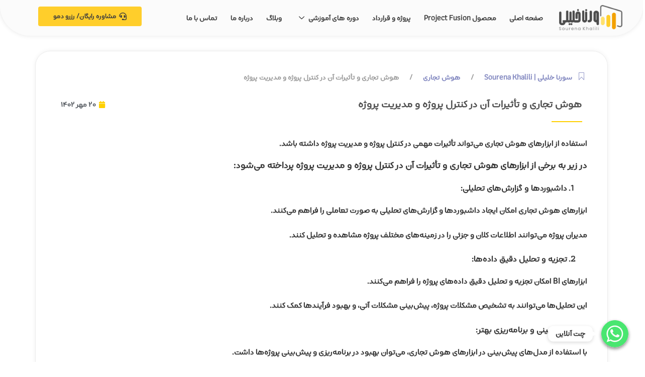

--- FILE ---
content_type: text/html; charset=UTF-8
request_url: https://sourenakhalili.ir/business-intelligence/%D9%87%D9%88%D8%B4-%D8%AA%D8%AC%D8%A7%D8%B1%DB%8C-%D9%88-%D8%AA%D8%A3%D8%AB%DB%8C%D8%B1%D8%A7%D8%AA-%D8%A2%D9%86-%D8%AF%D8%B1-%DA%A9%D9%86%D8%AA%D8%B1%D9%84-%D9%BE%D8%B1%D9%88%DA%98%D9%87-%D9%88/
body_size: 79101
content:
<!doctype html>
<html dir="rtl" lang="fa-IR">
<head>
	<meta charset="UTF-8">
	<meta name="viewport" content="width=device-width, initial-scale=1">
	<link rel="profile" href="https://gmpg.org/xfn/11">
	<meta name='robots' content='index, follow, max-image-preview:large, max-snippet:-1, max-video-preview:-1' />
	<style>img:is([sizes="auto" i], [sizes^="auto," i]) { contain-intrinsic-size: 3000px 1500px }</style>
	<meta name="dlm-version" content="5.1.3">
	<!-- This site is optimized with the Yoast SEO plugin v25.9 - https://yoast.com/wordpress/plugins/seo/ -->
	<title>هوش تجاری و تأثیرات آن در کنترل پروژه و مدیریت پروژه - سورنا خلیلی | Sourena Khalili</title>
	<link rel="canonical" href="https://sourenakhalili.ir/business-intelligence/هوش-تجاری-و-تأثیرات-آن-در-کنترل-پروژه-و/" />
	<meta property="og:locale" content="fa_IR" />
	<meta property="og:type" content="article" />
	<meta property="og:title" content="هوش تجاری و تأثیرات آن در کنترل پروژه و مدیریت پروژه - سورنا خلیلی | Sourena Khalili" />
	<meta property="og:description" content="استفاده از ابزارهای هوش تجاری می‌تواند تأثیرات مهمی در کنترل پروژه و مدیریت پروژه داشته باشد. در زیر به برخی از ابزارهای هوش تجاری و تأثیرات آن در کنترل پروژه و مدیریت پروژه پرداخته می‌شود: داشبوردها و گزارش‌های تحلیلی: ابزارهای هوش تجاری امکان ایجاد داشبوردها و گزارش‌های تحلیلی به صورت تعاملی را فراهم می‌کنند. مدیران [&hellip;]" />
	<meta property="og:url" content="https://sourenakhalili.ir/business-intelligence/هوش-تجاری-و-تأثیرات-آن-در-کنترل-پروژه-و/" />
	<meta property="og:site_name" content="سورنا خلیلی | Sourena Khalili" />
	<meta property="article:published_time" content="2023-10-11T20:30:12+00:00" />
	<meta name="author" content="sourena khalili" />
	<meta name="twitter:card" content="summary_large_image" />
	<meta name="twitter:label1" content="نوشته‌شده بدست" />
	<meta name="twitter:data1" content="sourena khalili" />
	<script type="application/ld+json" class="yoast-schema-graph">{"@context":"https://schema.org","@graph":[{"@type":"Article","@id":"https://sourenakhalili.ir/business-intelligence/%d9%87%d9%88%d8%b4-%d8%aa%d8%ac%d8%a7%d8%b1%db%8c-%d9%88-%d8%aa%d8%a3%d8%ab%db%8c%d8%b1%d8%a7%d8%aa-%d8%a2%d9%86-%d8%af%d8%b1-%da%a9%d9%86%d8%aa%d8%b1%d9%84-%d9%be%d8%b1%d9%88%da%98%d9%87-%d9%88/#article","isPartOf":{"@id":"https://sourenakhalili.ir/business-intelligence/%d9%87%d9%88%d8%b4-%d8%aa%d8%ac%d8%a7%d8%b1%db%8c-%d9%88-%d8%aa%d8%a3%d8%ab%db%8c%d8%b1%d8%a7%d8%aa-%d8%a2%d9%86-%d8%af%d8%b1-%da%a9%d9%86%d8%aa%d8%b1%d9%84-%d9%be%d8%b1%d9%88%da%98%d9%87-%d9%88/"},"author":{"name":"sourena khalili","@id":"https://sourenakhalili.ir/#/schema/person/bedf4eb9e68153e7940f4c355b62e9bb"},"headline":"هوش تجاری و تأثیرات آن در کنترل پروژه و مدیریت پروژه","datePublished":"2023-10-11T20:30:12+00:00","mainEntityOfPage":{"@id":"https://sourenakhalili.ir/business-intelligence/%d9%87%d9%88%d8%b4-%d8%aa%d8%ac%d8%a7%d8%b1%db%8c-%d9%88-%d8%aa%d8%a3%d8%ab%db%8c%d8%b1%d8%a7%d8%aa-%d8%a2%d9%86-%d8%af%d8%b1-%da%a9%d9%86%d8%aa%d8%b1%d9%84-%d9%be%d8%b1%d9%88%da%98%d9%87-%d9%88/"},"wordCount":2,"commentCount":0,"publisher":{"@id":"https://sourenakhalili.ir/#/schema/person/bedf4eb9e68153e7940f4c355b62e9bb"},"keywords":["آموزش هوش تجاری","تعریف هوش تجاری","درس هوش تجاری","سامانه هوش تجاری","مثال هوش تجاری","مقاله هوش تجاری pdf","نرم افزار هوش تجاری","واحد هوش تجاری"],"articleSection":["هوش تجاری"],"inLanguage":"fa-IR","potentialAction":[{"@type":"CommentAction","name":"Comment","target":["https://sourenakhalili.ir/business-intelligence/%d9%87%d9%88%d8%b4-%d8%aa%d8%ac%d8%a7%d8%b1%db%8c-%d9%88-%d8%aa%d8%a3%d8%ab%db%8c%d8%b1%d8%a7%d8%aa-%d8%a2%d9%86-%d8%af%d8%b1-%da%a9%d9%86%d8%aa%d8%b1%d9%84-%d9%be%d8%b1%d9%88%da%98%d9%87-%d9%88/#respond"]}]},{"@type":"WebPage","@id":"https://sourenakhalili.ir/business-intelligence/%d9%87%d9%88%d8%b4-%d8%aa%d8%ac%d8%a7%d8%b1%db%8c-%d9%88-%d8%aa%d8%a3%d8%ab%db%8c%d8%b1%d8%a7%d8%aa-%d8%a2%d9%86-%d8%af%d8%b1-%da%a9%d9%86%d8%aa%d8%b1%d9%84-%d9%be%d8%b1%d9%88%da%98%d9%87-%d9%88/","url":"https://sourenakhalili.ir/business-intelligence/%d9%87%d9%88%d8%b4-%d8%aa%d8%ac%d8%a7%d8%b1%db%8c-%d9%88-%d8%aa%d8%a3%d8%ab%db%8c%d8%b1%d8%a7%d8%aa-%d8%a2%d9%86-%d8%af%d8%b1-%da%a9%d9%86%d8%aa%d8%b1%d9%84-%d9%be%d8%b1%d9%88%da%98%d9%87-%d9%88/","name":"هوش تجاری و تأثیرات آن در کنترل پروژه و مدیریت پروژه - سورنا خلیلی | Sourena Khalili","isPartOf":{"@id":"https://sourenakhalili.ir/#website"},"datePublished":"2023-10-11T20:30:12+00:00","breadcrumb":{"@id":"https://sourenakhalili.ir/business-intelligence/%d9%87%d9%88%d8%b4-%d8%aa%d8%ac%d8%a7%d8%b1%db%8c-%d9%88-%d8%aa%d8%a3%d8%ab%db%8c%d8%b1%d8%a7%d8%aa-%d8%a2%d9%86-%d8%af%d8%b1-%da%a9%d9%86%d8%aa%d8%b1%d9%84-%d9%be%d8%b1%d9%88%da%98%d9%87-%d9%88/#breadcrumb"},"inLanguage":"fa-IR","potentialAction":[{"@type":"ReadAction","target":["https://sourenakhalili.ir/business-intelligence/%d9%87%d9%88%d8%b4-%d8%aa%d8%ac%d8%a7%d8%b1%db%8c-%d9%88-%d8%aa%d8%a3%d8%ab%db%8c%d8%b1%d8%a7%d8%aa-%d8%a2%d9%86-%d8%af%d8%b1-%da%a9%d9%86%d8%aa%d8%b1%d9%84-%d9%be%d8%b1%d9%88%da%98%d9%87-%d9%88/"]}]},{"@type":"BreadcrumbList","@id":"https://sourenakhalili.ir/business-intelligence/%d9%87%d9%88%d8%b4-%d8%aa%d8%ac%d8%a7%d8%b1%db%8c-%d9%88-%d8%aa%d8%a3%d8%ab%db%8c%d8%b1%d8%a7%d8%aa-%d8%a2%d9%86-%d8%af%d8%b1-%da%a9%d9%86%d8%aa%d8%b1%d9%84-%d9%be%d8%b1%d9%88%da%98%d9%87-%d9%88/#breadcrumb","itemListElement":[{"@type":"ListItem","position":1,"name":"خانه","item":"https://sourenakhalili.ir/"},{"@type":"ListItem","position":2,"name":"هوش تجاری و تأثیرات آن در کنترل پروژه و مدیریت پروژه"}]},{"@type":"WebSite","@id":"https://sourenakhalili.ir/#website","url":"https://sourenakhalili.ir/","name":"سورنا خلیلی | Sourena Khalili","description":"تحلیل داده ها و آموزش Power BI","publisher":{"@id":"https://sourenakhalili.ir/#/schema/person/bedf4eb9e68153e7940f4c355b62e9bb"},"potentialAction":[{"@type":"SearchAction","target":{"@type":"EntryPoint","urlTemplate":"https://sourenakhalili.ir/?s={search_term_string}"},"query-input":{"@type":"PropertyValueSpecification","valueRequired":true,"valueName":"search_term_string"}}],"inLanguage":"fa-IR"},{"@type":["Person","Organization"],"@id":"https://sourenakhalili.ir/#/schema/person/bedf4eb9e68153e7940f4c355b62e9bb","name":"sourena khalili","image":{"@type":"ImageObject","inLanguage":"fa-IR","@id":"https://sourenakhalili.ir/#/schema/person/image/","url":"https://sourenakhalili.ir/wp-content/uploads/2022/09/logo-sorena.png","contentUrl":"https://sourenakhalili.ir/wp-content/uploads/2022/09/logo-sorena.png","width":603,"height":239,"caption":"sourena khalili"},"logo":{"@id":"https://sourenakhalili.ir/#/schema/person/image/"},"url":"https://sourenakhalili.ir/author/sourenakhalili/"}]}</script>
	<!-- / Yoast SEO plugin. -->


<link rel="alternate" type="application/rss+xml" title="سورنا خلیلی | Sourena Khalili &raquo; خوراک" href="https://sourenakhalili.ir/feed/" />
<link rel="alternate" type="application/rss+xml" title="سورنا خلیلی | Sourena Khalili &raquo; خوراک دیدگاه‌ها" href="https://sourenakhalili.ir/comments/feed/" />
<link rel="alternate" type="application/rss+xml" title="سورنا خلیلی | Sourena Khalili &raquo; هوش تجاری و تأثیرات آن در کنترل پروژه و مدیریت پروژه خوراک دیدگاه‌ها" href="https://sourenakhalili.ir/business-intelligence/%d9%87%d9%88%d8%b4-%d8%aa%d8%ac%d8%a7%d8%b1%db%8c-%d9%88-%d8%aa%d8%a3%d8%ab%db%8c%d8%b1%d8%a7%d8%aa-%d8%a2%d9%86-%d8%af%d8%b1-%da%a9%d9%86%d8%aa%d8%b1%d9%84-%d9%be%d8%b1%d9%88%da%98%d9%87-%d9%88/feed/" />
<script>
window._wpemojiSettings = {"baseUrl":"https:\/\/s.w.org\/images\/core\/emoji\/16.0.1\/72x72\/","ext":".png","svgUrl":"https:\/\/s.w.org\/images\/core\/emoji\/16.0.1\/svg\/","svgExt":".svg","source":{"concatemoji":"https:\/\/sourenakhalili.ir\/wp-includes\/js\/wp-emoji-release.min.js?ver=6.8.3"}};
/*! This file is auto-generated */
!function(s,n){var o,i,e;function c(e){try{var t={supportTests:e,timestamp:(new Date).valueOf()};sessionStorage.setItem(o,JSON.stringify(t))}catch(e){}}function p(e,t,n){e.clearRect(0,0,e.canvas.width,e.canvas.height),e.fillText(t,0,0);var t=new Uint32Array(e.getImageData(0,0,e.canvas.width,e.canvas.height).data),a=(e.clearRect(0,0,e.canvas.width,e.canvas.height),e.fillText(n,0,0),new Uint32Array(e.getImageData(0,0,e.canvas.width,e.canvas.height).data));return t.every(function(e,t){return e===a[t]})}function u(e,t){e.clearRect(0,0,e.canvas.width,e.canvas.height),e.fillText(t,0,0);for(var n=e.getImageData(16,16,1,1),a=0;a<n.data.length;a++)if(0!==n.data[a])return!1;return!0}function f(e,t,n,a){switch(t){case"flag":return n(e,"\ud83c\udff3\ufe0f\u200d\u26a7\ufe0f","\ud83c\udff3\ufe0f\u200b\u26a7\ufe0f")?!1:!n(e,"\ud83c\udde8\ud83c\uddf6","\ud83c\udde8\u200b\ud83c\uddf6")&&!n(e,"\ud83c\udff4\udb40\udc67\udb40\udc62\udb40\udc65\udb40\udc6e\udb40\udc67\udb40\udc7f","\ud83c\udff4\u200b\udb40\udc67\u200b\udb40\udc62\u200b\udb40\udc65\u200b\udb40\udc6e\u200b\udb40\udc67\u200b\udb40\udc7f");case"emoji":return!a(e,"\ud83e\udedf")}return!1}function g(e,t,n,a){var r="undefined"!=typeof WorkerGlobalScope&&self instanceof WorkerGlobalScope?new OffscreenCanvas(300,150):s.createElement("canvas"),o=r.getContext("2d",{willReadFrequently:!0}),i=(o.textBaseline="top",o.font="600 32px Arial",{});return e.forEach(function(e){i[e]=t(o,e,n,a)}),i}function t(e){var t=s.createElement("script");t.src=e,t.defer=!0,s.head.appendChild(t)}"undefined"!=typeof Promise&&(o="wpEmojiSettingsSupports",i=["flag","emoji"],n.supports={everything:!0,everythingExceptFlag:!0},e=new Promise(function(e){s.addEventListener("DOMContentLoaded",e,{once:!0})}),new Promise(function(t){var n=function(){try{var e=JSON.parse(sessionStorage.getItem(o));if("object"==typeof e&&"number"==typeof e.timestamp&&(new Date).valueOf()<e.timestamp+604800&&"object"==typeof e.supportTests)return e.supportTests}catch(e){}return null}();if(!n){if("undefined"!=typeof Worker&&"undefined"!=typeof OffscreenCanvas&&"undefined"!=typeof URL&&URL.createObjectURL&&"undefined"!=typeof Blob)try{var e="postMessage("+g.toString()+"("+[JSON.stringify(i),f.toString(),p.toString(),u.toString()].join(",")+"));",a=new Blob([e],{type:"text/javascript"}),r=new Worker(URL.createObjectURL(a),{name:"wpTestEmojiSupports"});return void(r.onmessage=function(e){c(n=e.data),r.terminate(),t(n)})}catch(e){}c(n=g(i,f,p,u))}t(n)}).then(function(e){for(var t in e)n.supports[t]=e[t],n.supports.everything=n.supports.everything&&n.supports[t],"flag"!==t&&(n.supports.everythingExceptFlag=n.supports.everythingExceptFlag&&n.supports[t]);n.supports.everythingExceptFlag=n.supports.everythingExceptFlag&&!n.supports.flag,n.DOMReady=!1,n.readyCallback=function(){n.DOMReady=!0}}).then(function(){return e}).then(function(){var e;n.supports.everything||(n.readyCallback(),(e=n.source||{}).concatemoji?t(e.concatemoji):e.wpemoji&&e.twemoji&&(t(e.twemoji),t(e.wpemoji)))}))}((window,document),window._wpemojiSettings);
</script>
<link rel='stylesheet' id='chaty-front-css-css' href='https://sourenakhalili.ir/wp-content/plugins/chaty-pro/css/chaty-front.min.css?ver=1717408583' media='all' />
<style id='chaty-front-css-inline-css'>
.chaty-widget-css #wechat-qr-code{right: 104px; left:auto;}.chaty-widget-css .chaty-widget, .chaty-widget-css .chaty-widget .get, .chaty-widget-css .chaty-widget .get a { width: 62px; }.chaty-widget-css .facustom-icon { width: 54px; line-height: 54px; height: 54px; font-size: 27px; }.chaty-widget-css img { width: 54px; line-height: 54px; height: 54px; object-fit: cover; }.chaty-widget-css .i-trigger .chaty-widget-i-title {color:#333333 !important; background:#ffffff !important;}.chaty-widget-css .i-trigger .chaty-widget-i-title p {color:#333333 !important; }.chaty-widget-css .i-trigger .chaty-widget-i:not(.no-tooltip):before { border-color: transparent transparent transparent #ffffff !important;}.chaty-widget-css.chaty-widget.chaty-widget-is-right .i-trigger .chaty-widget-i:not(.no-tooltip):before { border-color: transparent #ffffff transparent transparent !important;}.chaty-widget-css .facustom-icon.chaty-btn-whatsapp {background-color: #49e670}.chaty-widget-css .chaty-whatsapp .color-element {fill: #49e670}.chaty-widget-css .chaty-whatsapp a {background: #49e670}.chaty-widget-css_1 #wechat-qr-code{right: 104px; left:auto;}.chaty-widget-css_1 .chaty-widget, .chaty-widget-css_1 .chaty-widget .get, .chaty-widget-css_1 .chaty-widget .get a { width: 62px; }.chaty-widget-css_1 .facustom-icon { width: 54px; line-height: 54px; height: 54px; font-size: 27px; }.chaty-widget-css_1 img { width: 54px; line-height: 54px; height: 54px; object-fit: cover; }.chaty-widget-css_1 .i-trigger .chaty-widget-i-title {color:Button action !important; background:Button action !important;}.chaty-widget-css_1 .i-trigger .chaty-widget-i-title p {color:Button action !important; }.chaty-widget-css_1 .i-trigger .chaty-widget-i:not(.no-tooltip):before { border-color: transparent transparent transparent Button action !important;}.chaty-widget-css_1.chaty-widget.chaty-widget-is-right .i-trigger .chaty-widget-i:not(.no-tooltip):before { border-color: transparent Button action transparent transparent !important;}.chaty-widget-css_1 .facustom-icon.chaty-btn-whatsapp {background-color: #49E670}.chaty-widget-css_1 .chaty-whatsapp .color-element {fill: #49E670}.chaty-widget-css_1 .chaty-whatsapp a {background: #49E670}
</style>
<link rel='stylesheet' id='bdt-uikit-css' href='https://sourenakhalili.ir/wp-content/plugins/bdthemes-element-pack/assets/css/bdt-uikit.rtl.css?ver=3.13.1' media='all' />
<link rel='stylesheet' id='ep-helper-css' href='https://sourenakhalili.ir/wp-content/plugins/bdthemes-element-pack/assets/css/ep-helper.rtl.css?ver=6.5.0' media='all' />
<link rel='stylesheet' id='embedpress-plyr-css-css' href='https://sourenakhalili.ir/wp-content/plugins/embedpress/assets/css/plyr.css?ver=1758454311' media='all' />
<link rel='stylesheet' id='embedpress-glider-css-css' href='https://sourenakhalili.ir/wp-content/plugins/embedpress/assets/css/glider.min.css?ver=1758454311' media='all' />
<link rel='stylesheet' id='embedpress-carousel-vendor-css-css' href='https://sourenakhalili.ir/wp-content/plugins/embedpress/assets/css/carousel.min.css?ver=1758454311' media='all' />
<link rel='stylesheet' id='embedpress-el-icon-css' href='https://sourenakhalili.ir/wp-content/plugins/embedpress/assets/css/el-icon.css?ver=1758454311' media='all' />
<link rel='stylesheet' id='embedpress-css-css' href='https://sourenakhalili.ir/wp-content/plugins/embedpress/assets/css/embedpress.css?ver=1758454311' media='all' />
<link rel='stylesheet' id='embedpress-font-css' href='https://sourenakhalili.ir/wp-content/plugins/embedpress/assets/css/font.css?ver=1758454311' media='all' />
<link rel='stylesheet' id='embedpress-blocks-style-css' href='https://sourenakhalili.ir/wp-content/plugins/embedpress/assets/css/blocks.build.css?ver=1758454311' media='all' />
<style id='wp-emoji-styles-inline-css'>

	img.wp-smiley, img.emoji {
		display: inline !important;
		border: none !important;
		box-shadow: none !important;
		height: 1em !important;
		width: 1em !important;
		margin: 0 0.07em !important;
		vertical-align: -0.1em !important;
		background: none !important;
		padding: 0 !important;
	}
</style>
<link rel='stylesheet' id='wp-block-library-rtl-css' href='https://sourenakhalili.ir/wp-includes/css/dist/block-library/style-rtl.min.css?ver=6.8.3' media='all' />
<style id='presto-player-popup-trigger-style-inline-css'>
:where(.wp-block-presto-player-popup-trigger) {
  /* reduce specificity */
  display: grid;
  gap: 1rem;
  cursor: pointer;
}

/* Play icon overlay for popup image trigger variation */
:where(.presto-popup-image-trigger) {
  position: relative;
  cursor: pointer;
}

:where(.presto-popup-image-trigger)::before {
  content: "";
  position: absolute;
  top: 50%;
  left: 50%;
  transform: translate(-50%, -50%);
  width: 48px;
  height: 48px;
  background-image: url("/wp-content/plugins/presto-player/src/admin/blocks/blocks/popup-trigger/../../../../../img/play-button.svg");
  background-size: contain;
  background-repeat: no-repeat;
  background-position: center;
  z-index: 10;
  pointer-events: none;
}

:where(.presto-popup-image-trigger img) {
  display: block;
  width: 100%;
  height: auto;
  filter: brightness(0.5);
}
</style>
<style id='presto-player-popup-media-style-inline-css'>
.wp-block-presto-player-popup.is-selected .wp-block-presto-player-popup-media {
  display: initial;
}

.wp-block-presto-player-popup.has-child-selected .wp-block-presto-player-popup-media {
  display: initial;
}

.presto-popup__overlay {
  position: fixed;
  top: 0;
  left: 0;
  z-index: 100000;
  overflow: hidden;
  width: 100%;
  height: 100vh;
  box-sizing: border-box;
  padding: 0 5%;
  visibility: hidden;
  opacity: 0;
  display: flex;
  align-items: center;
  justify-content: center;
  transition:
    opacity 0.2s ease,
    visibility 0.2s ease;

  --presto-popup-media-width: 1280px;
  --presto-popup-background-color: rgba(0, 0, 0, 0.917);
}

.presto-popup--active {
  visibility: visible;
  opacity: 1;
}

.presto-popup--active .presto-popup__content {
  transform: scale(1);
}

.presto-popup__content {
  position: relative;
  z-index: 9999999999;
  width: 100%;
  max-width: var(--presto-popup-media-width);
  transform: scale(0.9);
  transition: transform 0.2s ease;
}

.presto-popup__close-button {
  position: absolute;
  top: calc(env(safe-area-inset-top) + 16px);
  right: calc(env(safe-area-inset-right) + 16px);
  padding: 0;
  cursor: pointer;
  z-index: 5000000;
  min-width: 24px;
  min-height: 24px;
  width: 24px;
  height: 24px;
  display: flex;
  align-items: center;
  justify-content: center;
  border: none;
  background: none;
  box-shadow: none;
  transition: opacity 0.2s ease;
}

.presto-popup__close-button:hover,
.presto-popup__close-button:focus {
  opacity: 0.8;
  background: none;
  border: none;
}

.presto-popup__close-button:not(:hover):not(:active):not(.has-background) {
  background: none;
  border: none;
}

.presto-popup__close-button svg {
  width: 24px;
  height: 24px;
  fill: white;
}

.presto-popup__scrim {
  width: 100%;
  height: 100%;
  position: absolute;
  z-index: 2000000;
  background-color: var(--presto-popup-background-color, rgb(255, 255, 255));
}

.presto-popup__speak {
  position: absolute;
  width: 1px;
  height: 1px;
  padding: 0;
  margin: -1px;
  overflow: hidden;
  clip: rect(0, 0, 0, 0);
  white-space: nowrap;
  border: 0;
}
</style>
<style id='wpsh-blocks-aparat-style-inline-css'>
.h_iframe-aparat_embed_frame{position:relative}.h_iframe-aparat_embed_frame .ratio{display:block;width:100%;height:auto}.h_iframe-aparat_embed_frame iframe{position:absolute;top:0;left:0;width:100%;height:100%}.wpsh-blocks_aparat{width:100%;clear:both;overflow:auto;display:block;position:relative;padding:30px 0}.wpsh-blocks_aparat_align_center .h_iframe-aparat_embed_frame{margin:0 auto}.wpsh-blocks_aparat_align_left .h_iframe-aparat_embed_frame{margin-right:30%}.wpsh-blocks_aparat_size_small .h_iframe-aparat_embed_frame{max-width:420px}.wpsh-blocks_aparat_size_big .h_iframe-aparat_embed_frame{max-width:720px}

</style>
<style id='wpsh-blocks-justify-style-inline-css'>
.wp-block-wpsh-blocks-justify,.wpsh-blocks_justify{text-align:justify !important}.wpsh-blocks_justify_ltr{direction:ltr !important}.wpsh-blocks_justify_rtl{direction:rtl !important}

</style>
<style id='wpsh-blocks-shamsi-style-inline-css'>
.wpsh-blocks_shamsi_align_center{text-align:center !important}.wpsh-blocks_shamsi_align_right{text-align:right !important}.wpsh-blocks_shamsi_align_left{text-align:left !important}

</style>
<link rel='stylesheet' id='awsm-ead-public-css' href='https://sourenakhalili.ir/wp-content/plugins/embed-any-document/css/embed-public.min.css?ver=2.7.7' media='all' />
<style id='global-styles-inline-css'>
:root{--wp--preset--aspect-ratio--square: 1;--wp--preset--aspect-ratio--4-3: 4/3;--wp--preset--aspect-ratio--3-4: 3/4;--wp--preset--aspect-ratio--3-2: 3/2;--wp--preset--aspect-ratio--2-3: 2/3;--wp--preset--aspect-ratio--16-9: 16/9;--wp--preset--aspect-ratio--9-16: 9/16;--wp--preset--color--black: #000000;--wp--preset--color--cyan-bluish-gray: #abb8c3;--wp--preset--color--white: #ffffff;--wp--preset--color--pale-pink: #f78da7;--wp--preset--color--vivid-red: #cf2e2e;--wp--preset--color--luminous-vivid-orange: #ff6900;--wp--preset--color--luminous-vivid-amber: #fcb900;--wp--preset--color--light-green-cyan: #7bdcb5;--wp--preset--color--vivid-green-cyan: #00d084;--wp--preset--color--pale-cyan-blue: #8ed1fc;--wp--preset--color--vivid-cyan-blue: #0693e3;--wp--preset--color--vivid-purple: #9b51e0;--wp--preset--gradient--vivid-cyan-blue-to-vivid-purple: linear-gradient(135deg,rgba(6,147,227,1) 0%,rgb(155,81,224) 100%);--wp--preset--gradient--light-green-cyan-to-vivid-green-cyan: linear-gradient(135deg,rgb(122,220,180) 0%,rgb(0,208,130) 100%);--wp--preset--gradient--luminous-vivid-amber-to-luminous-vivid-orange: linear-gradient(135deg,rgba(252,185,0,1) 0%,rgba(255,105,0,1) 100%);--wp--preset--gradient--luminous-vivid-orange-to-vivid-red: linear-gradient(135deg,rgba(255,105,0,1) 0%,rgb(207,46,46) 100%);--wp--preset--gradient--very-light-gray-to-cyan-bluish-gray: linear-gradient(135deg,rgb(238,238,238) 0%,rgb(169,184,195) 100%);--wp--preset--gradient--cool-to-warm-spectrum: linear-gradient(135deg,rgb(74,234,220) 0%,rgb(151,120,209) 20%,rgb(207,42,186) 40%,rgb(238,44,130) 60%,rgb(251,105,98) 80%,rgb(254,248,76) 100%);--wp--preset--gradient--blush-light-purple: linear-gradient(135deg,rgb(255,206,236) 0%,rgb(152,150,240) 100%);--wp--preset--gradient--blush-bordeaux: linear-gradient(135deg,rgb(254,205,165) 0%,rgb(254,45,45) 50%,rgb(107,0,62) 100%);--wp--preset--gradient--luminous-dusk: linear-gradient(135deg,rgb(255,203,112) 0%,rgb(199,81,192) 50%,rgb(65,88,208) 100%);--wp--preset--gradient--pale-ocean: linear-gradient(135deg,rgb(255,245,203) 0%,rgb(182,227,212) 50%,rgb(51,167,181) 100%);--wp--preset--gradient--electric-grass: linear-gradient(135deg,rgb(202,248,128) 0%,rgb(113,206,126) 100%);--wp--preset--gradient--midnight: linear-gradient(135deg,rgb(2,3,129) 0%,rgb(40,116,252) 100%);--wp--preset--font-size--small: 13px;--wp--preset--font-size--medium: 20px;--wp--preset--font-size--large: 36px;--wp--preset--font-size--x-large: 42px;--wp--preset--spacing--20: 0.44rem;--wp--preset--spacing--30: 0.67rem;--wp--preset--spacing--40: 1rem;--wp--preset--spacing--50: 1.5rem;--wp--preset--spacing--60: 2.25rem;--wp--preset--spacing--70: 3.38rem;--wp--preset--spacing--80: 5.06rem;--wp--preset--shadow--natural: 6px 6px 9px rgba(0, 0, 0, 0.2);--wp--preset--shadow--deep: 12px 12px 50px rgba(0, 0, 0, 0.4);--wp--preset--shadow--sharp: 6px 6px 0px rgba(0, 0, 0, 0.2);--wp--preset--shadow--outlined: 6px 6px 0px -3px rgba(255, 255, 255, 1), 6px 6px rgba(0, 0, 0, 1);--wp--preset--shadow--crisp: 6px 6px 0px rgba(0, 0, 0, 1);}:root { --wp--style--global--content-size: 800px;--wp--style--global--wide-size: 1200px; }:where(body) { margin: 0; }.wp-site-blocks > .alignleft { float: left; margin-right: 2em; }.wp-site-blocks > .alignright { float: right; margin-left: 2em; }.wp-site-blocks > .aligncenter { justify-content: center; margin-left: auto; margin-right: auto; }:where(.wp-site-blocks) > * { margin-block-start: 24px; margin-block-end: 0; }:where(.wp-site-blocks) > :first-child { margin-block-start: 0; }:where(.wp-site-blocks) > :last-child { margin-block-end: 0; }:root { --wp--style--block-gap: 24px; }:root :where(.is-layout-flow) > :first-child{margin-block-start: 0;}:root :where(.is-layout-flow) > :last-child{margin-block-end: 0;}:root :where(.is-layout-flow) > *{margin-block-start: 24px;margin-block-end: 0;}:root :where(.is-layout-constrained) > :first-child{margin-block-start: 0;}:root :where(.is-layout-constrained) > :last-child{margin-block-end: 0;}:root :where(.is-layout-constrained) > *{margin-block-start: 24px;margin-block-end: 0;}:root :where(.is-layout-flex){gap: 24px;}:root :where(.is-layout-grid){gap: 24px;}.is-layout-flow > .alignleft{float: left;margin-inline-start: 0;margin-inline-end: 2em;}.is-layout-flow > .alignright{float: right;margin-inline-start: 2em;margin-inline-end: 0;}.is-layout-flow > .aligncenter{margin-left: auto !important;margin-right: auto !important;}.is-layout-constrained > .alignleft{float: left;margin-inline-start: 0;margin-inline-end: 2em;}.is-layout-constrained > .alignright{float: right;margin-inline-start: 2em;margin-inline-end: 0;}.is-layout-constrained > .aligncenter{margin-left: auto !important;margin-right: auto !important;}.is-layout-constrained > :where(:not(.alignleft):not(.alignright):not(.alignfull)){max-width: var(--wp--style--global--content-size);margin-left: auto !important;margin-right: auto !important;}.is-layout-constrained > .alignwide{max-width: var(--wp--style--global--wide-size);}body .is-layout-flex{display: flex;}.is-layout-flex{flex-wrap: wrap;align-items: center;}.is-layout-flex > :is(*, div){margin: 0;}body .is-layout-grid{display: grid;}.is-layout-grid > :is(*, div){margin: 0;}body{padding-top: 0px;padding-right: 0px;padding-bottom: 0px;padding-left: 0px;}a:where(:not(.wp-element-button)){text-decoration: underline;}:root :where(.wp-element-button, .wp-block-button__link){background-color: #32373c;border-width: 0;color: #fff;font-family: inherit;font-size: inherit;line-height: inherit;padding: calc(0.667em + 2px) calc(1.333em + 2px);text-decoration: none;}.has-black-color{color: var(--wp--preset--color--black) !important;}.has-cyan-bluish-gray-color{color: var(--wp--preset--color--cyan-bluish-gray) !important;}.has-white-color{color: var(--wp--preset--color--white) !important;}.has-pale-pink-color{color: var(--wp--preset--color--pale-pink) !important;}.has-vivid-red-color{color: var(--wp--preset--color--vivid-red) !important;}.has-luminous-vivid-orange-color{color: var(--wp--preset--color--luminous-vivid-orange) !important;}.has-luminous-vivid-amber-color{color: var(--wp--preset--color--luminous-vivid-amber) !important;}.has-light-green-cyan-color{color: var(--wp--preset--color--light-green-cyan) !important;}.has-vivid-green-cyan-color{color: var(--wp--preset--color--vivid-green-cyan) !important;}.has-pale-cyan-blue-color{color: var(--wp--preset--color--pale-cyan-blue) !important;}.has-vivid-cyan-blue-color{color: var(--wp--preset--color--vivid-cyan-blue) !important;}.has-vivid-purple-color{color: var(--wp--preset--color--vivid-purple) !important;}.has-black-background-color{background-color: var(--wp--preset--color--black) !important;}.has-cyan-bluish-gray-background-color{background-color: var(--wp--preset--color--cyan-bluish-gray) !important;}.has-white-background-color{background-color: var(--wp--preset--color--white) !important;}.has-pale-pink-background-color{background-color: var(--wp--preset--color--pale-pink) !important;}.has-vivid-red-background-color{background-color: var(--wp--preset--color--vivid-red) !important;}.has-luminous-vivid-orange-background-color{background-color: var(--wp--preset--color--luminous-vivid-orange) !important;}.has-luminous-vivid-amber-background-color{background-color: var(--wp--preset--color--luminous-vivid-amber) !important;}.has-light-green-cyan-background-color{background-color: var(--wp--preset--color--light-green-cyan) !important;}.has-vivid-green-cyan-background-color{background-color: var(--wp--preset--color--vivid-green-cyan) !important;}.has-pale-cyan-blue-background-color{background-color: var(--wp--preset--color--pale-cyan-blue) !important;}.has-vivid-cyan-blue-background-color{background-color: var(--wp--preset--color--vivid-cyan-blue) !important;}.has-vivid-purple-background-color{background-color: var(--wp--preset--color--vivid-purple) !important;}.has-black-border-color{border-color: var(--wp--preset--color--black) !important;}.has-cyan-bluish-gray-border-color{border-color: var(--wp--preset--color--cyan-bluish-gray) !important;}.has-white-border-color{border-color: var(--wp--preset--color--white) !important;}.has-pale-pink-border-color{border-color: var(--wp--preset--color--pale-pink) !important;}.has-vivid-red-border-color{border-color: var(--wp--preset--color--vivid-red) !important;}.has-luminous-vivid-orange-border-color{border-color: var(--wp--preset--color--luminous-vivid-orange) !important;}.has-luminous-vivid-amber-border-color{border-color: var(--wp--preset--color--luminous-vivid-amber) !important;}.has-light-green-cyan-border-color{border-color: var(--wp--preset--color--light-green-cyan) !important;}.has-vivid-green-cyan-border-color{border-color: var(--wp--preset--color--vivid-green-cyan) !important;}.has-pale-cyan-blue-border-color{border-color: var(--wp--preset--color--pale-cyan-blue) !important;}.has-vivid-cyan-blue-border-color{border-color: var(--wp--preset--color--vivid-cyan-blue) !important;}.has-vivid-purple-border-color{border-color: var(--wp--preset--color--vivid-purple) !important;}.has-vivid-cyan-blue-to-vivid-purple-gradient-background{background: var(--wp--preset--gradient--vivid-cyan-blue-to-vivid-purple) !important;}.has-light-green-cyan-to-vivid-green-cyan-gradient-background{background: var(--wp--preset--gradient--light-green-cyan-to-vivid-green-cyan) !important;}.has-luminous-vivid-amber-to-luminous-vivid-orange-gradient-background{background: var(--wp--preset--gradient--luminous-vivid-amber-to-luminous-vivid-orange) !important;}.has-luminous-vivid-orange-to-vivid-red-gradient-background{background: var(--wp--preset--gradient--luminous-vivid-orange-to-vivid-red) !important;}.has-very-light-gray-to-cyan-bluish-gray-gradient-background{background: var(--wp--preset--gradient--very-light-gray-to-cyan-bluish-gray) !important;}.has-cool-to-warm-spectrum-gradient-background{background: var(--wp--preset--gradient--cool-to-warm-spectrum) !important;}.has-blush-light-purple-gradient-background{background: var(--wp--preset--gradient--blush-light-purple) !important;}.has-blush-bordeaux-gradient-background{background: var(--wp--preset--gradient--blush-bordeaux) !important;}.has-luminous-dusk-gradient-background{background: var(--wp--preset--gradient--luminous-dusk) !important;}.has-pale-ocean-gradient-background{background: var(--wp--preset--gradient--pale-ocean) !important;}.has-electric-grass-gradient-background{background: var(--wp--preset--gradient--electric-grass) !important;}.has-midnight-gradient-background{background: var(--wp--preset--gradient--midnight) !important;}.has-small-font-size{font-size: var(--wp--preset--font-size--small) !important;}.has-medium-font-size{font-size: var(--wp--preset--font-size--medium) !important;}.has-large-font-size{font-size: var(--wp--preset--font-size--large) !important;}.has-x-large-font-size{font-size: var(--wp--preset--font-size--x-large) !important;}
:root :where(.wp-block-pullquote){font-size: 1.5em;line-height: 1.6;}
</style>
<link rel='stylesheet' id='wpdm-fonticon-css' href='https://sourenakhalili.ir/wp-content/plugins/download-manager/assets/wpdm-iconfont/css/wpdm-icons.css?ver=6.8.3' media='all' />
<link rel='stylesheet' id='wpdm-front-css' href='https://sourenakhalili.ir/wp-content/plugins/download-manager/assets/css/front.min.css?ver=6.8.3' media='all' />
<link rel='stylesheet' id='ce_responsive-css' href='https://sourenakhalili.ir/wp-content/plugins/simple-embed-code/css/video-container.min.css?ver=2.5.1' media='all' />
<link rel='stylesheet' id='uaf_client_css-css' href='https://sourenakhalili.ir/wp-content/uploads/useanyfont/uaf.css?ver=1758455477' media='all' />
<link rel='stylesheet' id='woocommerce-layout-rtl-css' href='https://sourenakhalili.ir/wp-content/plugins/woocommerce/assets/css/woocommerce-layout-rtl.css?ver=10.1.2' media='all' />
<link rel='stylesheet' id='woocommerce-smallscreen-rtl-css' href='https://sourenakhalili.ir/wp-content/plugins/woocommerce/assets/css/woocommerce-smallscreen-rtl.css?ver=10.1.2' media='only screen and (max-width: 768px)' />
<link rel='stylesheet' id='woocommerce-general-rtl-css' href='https://sourenakhalili.ir/wp-content/plugins/woocommerce/assets/css/woocommerce-rtl.css?ver=10.1.2' media='all' />
<style id='woocommerce-inline-inline-css'>
.woocommerce form .form-row .required { visibility: visible; }
</style>
<link rel='stylesheet' id='brands-styles-css' href='https://sourenakhalili.ir/wp-content/plugins/woocommerce/assets/css/brands.css?ver=10.1.2' media='all' />
<link rel='stylesheet' id='hello-elementor-css' href='https://sourenakhalili.ir/wp-content/themes/hello-elementor/assets/css/reset.css?ver=3.4.4' media='all' />
<link rel='stylesheet' id='hello-elementor-theme-style-css' href='https://sourenakhalili.ir/wp-content/themes/hello-elementor/assets/css/theme.css?ver=3.4.4' media='all' />
<link rel='stylesheet' id='hello-elementor-header-footer-css' href='https://sourenakhalili.ir/wp-content/themes/hello-elementor/assets/css/header-footer.css?ver=3.4.4' media='all' />
<link rel='stylesheet' id='elementor-frontend-css' href='https://sourenakhalili.ir/wp-content/plugins/elementor/assets/css/frontend-rtl.min.css?ver=3.32.2' media='all' />
<link rel='stylesheet' id='elementor-post-5-css' href='https://sourenakhalili.ir/wp-content/uploads/elementor/css/post-5.css?ver=1763383482' media='all' />
<link rel='stylesheet' id='widget-image-css' href='https://sourenakhalili.ir/wp-content/plugins/elementor/assets/css/widget-image-rtl.min.css?ver=3.32.2' media='all' />
<link rel='stylesheet' id='e-sticky-css' href='https://sourenakhalili.ir/wp-content/plugins/elementor-pro/assets/css/modules/sticky.min.css?ver=3.31.2' media='all' />
<link rel='stylesheet' id='ep-search-css' href='https://sourenakhalili.ir/wp-content/plugins/bdthemes-element-pack/assets/css/ep-search.rtl.css?ver=6.5.0' media='all' />
<link rel='stylesheet' id='widget-heading-css' href='https://sourenakhalili.ir/wp-content/plugins/elementor/assets/css/widget-heading-rtl.min.css?ver=3.32.2' media='all' />
<link rel='stylesheet' id='widget-divider-css' href='https://sourenakhalili.ir/wp-content/plugins/elementor/assets/css/widget-divider-rtl.min.css?ver=3.32.2' media='all' />
<link rel='stylesheet' id='widget-spacer-css' href='https://sourenakhalili.ir/wp-content/plugins/elementor/assets/css/widget-spacer-rtl.min.css?ver=3.32.2' media='all' />
<link rel='stylesheet' id='widget-social-icons-css' href='https://sourenakhalili.ir/wp-content/plugins/elementor/assets/css/widget-social-icons-rtl.min.css?ver=3.32.2' media='all' />
<link rel='stylesheet' id='e-apple-webkit-css' href='https://sourenakhalili.ir/wp-content/plugins/elementor/assets/css/conditionals/apple-webkit.min.css?ver=3.32.2' media='all' />
<link rel='stylesheet' id='ep-breadcrumbs-css' href='https://sourenakhalili.ir/wp-content/plugins/bdthemes-element-pack/assets/css/ep-breadcrumbs.rtl.css?ver=6.5.0' media='all' />
<link rel='stylesheet' id='widget-post-info-css' href='https://sourenakhalili.ir/wp-content/plugins/elementor-pro/assets/css/widget-post-info-rtl.min.css?ver=3.31.2' media='all' />
<link rel='stylesheet' id='widget-icon-list-css' href='https://sourenakhalili.ir/wp-content/plugins/elementor/assets/css/widget-icon-list-rtl.min.css?ver=3.32.2' media='all' />
<link rel='stylesheet' id='ep-social-share-css' href='https://sourenakhalili.ir/wp-content/plugins/bdthemes-element-pack/assets/css/ep-social-share.rtl.css?ver=6.5.0' media='all' />
<link rel='stylesheet' id='ep-post-grid-css' href='https://sourenakhalili.ir/wp-content/plugins/bdthemes-element-pack/assets/css/ep-post-grid.rtl.css?ver=6.5.0' media='all' />
<link rel='stylesheet' id='ep-font-css' href='https://sourenakhalili.ir/wp-content/plugins/bdthemes-element-pack/assets/css/ep-font.rtl.css?ver=6.5.0' media='all' />
<link rel='stylesheet' id='elementor-post-13-css' href='https://sourenakhalili.ir/wp-content/uploads/elementor/css/post-13.css?ver=1763383483' media='all' />
<link rel='stylesheet' id='elementor-post-104-css' href='https://sourenakhalili.ir/wp-content/uploads/elementor/css/post-104.css?ver=1763383483' media='all' />
<link rel='stylesheet' id='elementor-post-134-css' href='https://sourenakhalili.ir/wp-content/uploads/elementor/css/post-134.css?ver=1763390022' media='all' />
<link rel='stylesheet' id='ekit-widget-styles-css' href='https://sourenakhalili.ir/wp-content/plugins/elementskit-lite/widgets/init/assets/css/widget-styles.css?ver=3.7.2' media='all' />
<link rel='stylesheet' id='ekit-widget-styles-pro-css' href='https://sourenakhalili.ir/wp-content/plugins/elementskit/widgets/init/assets/css/widget-styles-pro.css?ver=2.7.0' media='all' />
<link rel='stylesheet' id='ekit-responsive-css' href='https://sourenakhalili.ir/wp-content/plugins/elementskit-lite/widgets/init/assets/css/responsive.css?ver=3.7.2' media='all' />
<link rel='stylesheet' id='elementskit-rtl-css' href='https://sourenakhalili.ir/wp-content/plugins/elementskit-lite/widgets/init/assets/css/rtl.css?ver=3.7.2' media='all' />
<link rel='stylesheet' id='wpsh-style-css' href='https://sourenakhalili.ir/wp-content/plugins/wp-shamsi/assets/css/wpsh_custom.css?ver=4.3.3' media='all' />
<link rel='stylesheet' id='wpsh-theme-css' href='https://sourenakhalili.ir/wp-content/plugins/wp-shamsi/assets/css/wpsh_theme.css?ver=4.3.3' media='all' />
<style id='wpsh-theme-inline-css'>

    @font-face {
        font-family: Vazir;
        src: url(https://sourenakhalili.ir/wp-content/plugins/wp-shamsi/assets/fonts/Vazir.woff2) format("woff2");
        font-weight: normal;
        font-style: normal;
    }
    @font-face {
        font-family: Vazir;
        src: url(https://sourenakhalili.ir/wp-content/plugins/wp-shamsi/assets/fonts/VazirBold.woff2) format("woff2");
        font-weight: bold;
        font-style: normal;
    }
    
  body, input, textarea, button, .button, .faux-button, .wp-block-button__link, .wp-block-file__button, .has-drop-cap:not(:focus)::first-letter, .has-drop-cap:not(:focus)::first-letter, .entry-content .wp-block-archives, .entry-content .wp-block-categories, .entry-content .wp-block-cover-image, .entry-content .wp-block-latest-comments, .entry-content .wp-block-latest-posts, .entry-content .wp-block-pullquote, .entry-content .wp-block-quote.is-large, .entry-content .wp-block-quote.is-style-large, .entry-content .wp-block-archives *, .entry-content .wp-block-categories *, .entry-content .wp-block-latest-posts *, .entry-content .wp-block-latest-comments *, .entry-content p, .entry-content ol, .entry-content ul, .entry-content dl, .entry-content dt, .entry-content cite, .entry-content figcaption, .entry-content .wp-caption-text, .comment-content p, .comment-content ol, .comment-content ul, .comment-content dl, .comment-content dt, .comment-content cite, .comment-content figcaption, .comment-content .wp-caption-text, .widget_text p, .widget_text ol, .widget_text ul, .widget_text dl, .widget_text dt, .widget-content .rssSummary, .widget-content cite, .widget-content figcaption, .widget-content .wp-caption-text {
      font-family: Vazir, tahoma, sans-serif, arial;
  }
  
</style>
<link rel='stylesheet' id='elementor-icons-ekiticons-css' href='https://sourenakhalili.ir/wp-content/plugins/elementskit-lite/modules/elementskit-icon-pack/assets/css/ekiticons.css?ver=3.7.2' media='all' />
<script src="https://sourenakhalili.ir/wp-includes/js/jquery/jquery.min.js?ver=3.7.1" id="jquery-core-js"></script>
<script src="https://sourenakhalili.ir/wp-includes/js/jquery/jquery-migrate.min.js?ver=3.4.1" id="jquery-migrate-js"></script>
<script id="chaty-pro-front-end-js-extra">
var chaty_settings = {"chaty_widgets":[{"has_date_setting":0,"date_utc_diff":0,"chaty_start_time":"","chaty_end_time":"","isPRO":1,"cht_cta_text_color":"#333333","cht_cta_bg_color":"#ffffff","click_setting":"click","pending_messages":"off","number_of_messages":"1","number_bg_color":"#dd0000","number_color":"#ffffff","position":"right","pos_side":"right","bot":25,"side":25,"device":"desktop_active mobile_active","color":"#a886cd","rgb_color":"168,134,205","widget_size":"54","widget_type":"chat-base","custom_css":"","widget_img":"","cta":"\u0686\u062a \u0622\u0646\u0644\u0627\u06cc\u0646","active":"true","close_text":"Hide","analytics":"off","save_user_clicks":0,"close_img":"","is_mobile":0,"ajax_url":"https:\/\/sourenakhalili.ir\/wp-admin\/admin-ajax.php","animation_class":"","time_trigger":"yes","trigger_time":"0","exit_intent":"no","on_page_scroll":"no","page_scroll":"0","gmt":"","display_conditions":0,"display_rules":[],"display_state":"click","has_close_button":"yes","countries":[],"widget_index":"","widget_nonce":"c86671034c","mode":"vertical","social":[{"val":"9126064611","default_icon":"<svg aria-hidden=\"true\" class=\"ico_d \" width=\"39\" height=\"39\" viewBox=\"0 0 39 39\" fill=\"none\" xmlns=\"http:\/\/www.w3.org\/2000\/svg\" style=\"transform: rotate(0deg);\"><circle class=\"color-element\" cx=\"19.4395\" cy=\"19.4395\" r=\"19.4395\" fill=\"#49E670\"\/><path d=\"M12.9821 10.1115C12.7029 10.7767 11.5862 11.442 10.7486 11.575C10.1902 11.7081 9.35269 11.8411 6.84003 10.7767C3.48981 9.44628 1.39593 6.25317 1.25634 6.12012C1.11674 5.85403 2.13001e-06 4.39053 2.13001e-06 2.92702C2.13001e-06 1.46351 0.83755 0.665231 1.11673 0.399139C1.39592 0.133046 1.8147 1.01506e-06 2.23348 1.01506e-06C2.37307 1.01506e-06 2.51267 1.01506e-06 2.65226 1.01506e-06C2.93144 1.01506e-06 3.21063 -2.02219e-06 3.35022 0.532183C3.62941 1.19741 4.32736 2.66092 4.32736 2.79397C4.46696 2.92702 4.46696 3.19311 4.32736 3.32616C4.18777 3.59225 4.18777 3.59224 3.90858 3.85834C3.76899 3.99138 3.6294 4.12443 3.48981 4.39052C3.35022 4.52357 3.21063 4.78966 3.35022 5.05576C3.48981 5.32185 4.18777 6.38622 5.16491 7.18449C6.42125 8.24886 7.39839 8.51496 7.81717 8.78105C8.09636 8.91409 8.37554 8.9141 8.65472 8.648C8.93391 8.38191 9.21309 7.98277 9.49228 7.58363C9.77146 7.31754 10.0507 7.1845 10.3298 7.31754C10.609 7.45059 12.2841 8.11582 12.5633 8.38191C12.8425 8.51496 13.1217 8.648 13.1217 8.78105C13.1217 8.78105 13.1217 9.44628 12.9821 10.1115Z\" transform=\"translate(12.9597 12.9597)\" fill=\"#FAFAFA\"\/><path d=\"M0.196998 23.295L0.131434 23.4862L0.323216 23.4223L5.52771 21.6875C7.4273 22.8471 9.47325 23.4274 11.6637 23.4274C18.134 23.4274 23.4274 18.134 23.4274 11.6637C23.4274 5.19344 18.134 -0.1 11.6637 -0.1C5.19344 -0.1 -0.1 5.19344 -0.1 11.6637C-0.1 13.9996 0.624492 16.3352 1.93021 18.2398L0.196998 23.295ZM5.87658 19.8847L5.84025 19.8665L5.80154 19.8788L2.78138 20.8398L3.73978 17.9646L3.75932 17.906L3.71562 17.8623L3.43104 17.5777C2.27704 15.8437 1.55796 13.8245 1.55796 11.6637C1.55796 6.03288 6.03288 1.55796 11.6637 1.55796C17.2945 1.55796 21.7695 6.03288 21.7695 11.6637C21.7695 17.2945 17.2945 21.7695 11.6637 21.7695C9.64222 21.7695 7.76778 21.1921 6.18227 20.039L6.17557 20.0342L6.16817 20.0305L5.87658 19.8847Z\" transform=\"translate(7.7758 7.77582)\" fill=\"white\" stroke=\"white\" stroke-width=\"0.2\"\/><\/svg>","bg_color":"#49e670","rbg_color":"73,230,112","title":"\u0648\u0627\u062a\u0633 \u0627\u067e","img_url":"","social_channel":"whatsapp","channel_type":"whatsapp","href_url":"javascript:;","desktop_target":"_blank","mobile_target":"","qr_code_image":"","channel":"Whatsapp","channel_nonce":"64118e6bfd","is_mobile":1,"is_desktop":1,"mobile_url":"javascript:;","on_click":"","has_font":0,"has_custom_popup":1,"popup_html":"<div class='chaty-whatsapp-popup'><span class='default-value' style='display:none'><\/span><span class='default-msg-value' style='display:none'>&lt;p&gt;How can I help you? :)&lt;\/p&gt;<\/span><span class='default-msg-phone' style='display:none'>9126064611<\/span><div class='chaty-whatsapp-body'><div role='button' class='close-chaty-popup is-whatsapp-btn'><div class='chaty-close-button'><\/div><\/div><div class='chaty-whatsapp-message'><\/div><\/div><div class='chaty-whatsapp-footer'><form class='whatsapp-chaty-form' autocomplete='off' target='_blank' action='https:\/\/web.whatsapp.com\/send' method='get'><div class='chaty-whatsapp-field'><input autocomplete='off' class='chaty-whatsapp-msg' name='text' value='' \/><\/div><input type='hidden' name='phone' class='chaty-whatsapp-phone' value='' \/><input type='hidden' class='is-default-open' value='0' \/><input type='hidden' class='channel-id' value='cht-channel-0' \/><button type='submit' class='chaty-whatsapp-submit-btn'><svg xmlns='http:\/\/www.w3.org\/2000\/svg' viewBox='0 0 24 24' width='24' height='24'><path fill='#ffffff' d='M1.101 21.757L23.8 12.028 1.101 2.3l.011 7.912 13.623 1.816-13.623 1.817-.011 7.912z'><\/path><\/svg><\/button><div style='clear:both'><\/div><\/form><\/div><\/div>","is_default_open":0,"channel_id":"cht-channel-0","pre_set_message":""}],"font_family":""},{"has_date_setting":0,"date_utc_diff":0,"chaty_start_time":"","chaty_end_time":"","isPRO":1,"cht_cta_text_color":"Button action","cht_cta_bg_color":"Button action","click_setting":"click","pending_messages":"off","number_of_messages":"1","number_bg_color":"#dd0000","number_color":"#ffffff","position":"right","pos_side":"right","bot":25,"side":25,"device":"desktop_active mobile_active","color":"#a886cd","rgb_color":"168,134,205","widget_size":"54","widget_type":"chat-base","custom_css":"","widget_img":"","cta":"","active":"true","close_text":"Hide","analytics":"off","save_user_clicks":0,"close_img":"","is_mobile":0,"ajax_url":"https:\/\/sourenakhalili.ir\/wp-admin\/admin-ajax.php","animation_class":"","time_trigger":"yes","trigger_time":"0","exit_intent":"no","on_page_scroll":"no","page_scroll":"0","gmt":"","display_conditions":0,"display_rules":[],"display_state":"click","has_close_button":"yes","countries":[],"widget_index":"_1","widget_nonce":"f306e732a8","mode":"vertical","social":[{"val":"9126064611","default_icon":"<svg aria-hidden=\"true\" class=\"ico_d \" width=\"39\" height=\"39\" viewBox=\"0 0 39 39\" fill=\"none\" xmlns=\"http:\/\/www.w3.org\/2000\/svg\" style=\"transform: rotate(0deg);\"><circle class=\"color-element\" cx=\"19.4395\" cy=\"19.4395\" r=\"19.4395\" fill=\"#49E670\"\/><path d=\"M12.9821 10.1115C12.7029 10.7767 11.5862 11.442 10.7486 11.575C10.1902 11.7081 9.35269 11.8411 6.84003 10.7767C3.48981 9.44628 1.39593 6.25317 1.25634 6.12012C1.11674 5.85403 2.13001e-06 4.39053 2.13001e-06 2.92702C2.13001e-06 1.46351 0.83755 0.665231 1.11673 0.399139C1.39592 0.133046 1.8147 1.01506e-06 2.23348 1.01506e-06C2.37307 1.01506e-06 2.51267 1.01506e-06 2.65226 1.01506e-06C2.93144 1.01506e-06 3.21063 -2.02219e-06 3.35022 0.532183C3.62941 1.19741 4.32736 2.66092 4.32736 2.79397C4.46696 2.92702 4.46696 3.19311 4.32736 3.32616C4.18777 3.59225 4.18777 3.59224 3.90858 3.85834C3.76899 3.99138 3.6294 4.12443 3.48981 4.39052C3.35022 4.52357 3.21063 4.78966 3.35022 5.05576C3.48981 5.32185 4.18777 6.38622 5.16491 7.18449C6.42125 8.24886 7.39839 8.51496 7.81717 8.78105C8.09636 8.91409 8.37554 8.9141 8.65472 8.648C8.93391 8.38191 9.21309 7.98277 9.49228 7.58363C9.77146 7.31754 10.0507 7.1845 10.3298 7.31754C10.609 7.45059 12.2841 8.11582 12.5633 8.38191C12.8425 8.51496 13.1217 8.648 13.1217 8.78105C13.1217 8.78105 13.1217 9.44628 12.9821 10.1115Z\" transform=\"translate(12.9597 12.9597)\" fill=\"#FAFAFA\"\/><path d=\"M0.196998 23.295L0.131434 23.4862L0.323216 23.4223L5.52771 21.6875C7.4273 22.8471 9.47325 23.4274 11.6637 23.4274C18.134 23.4274 23.4274 18.134 23.4274 11.6637C23.4274 5.19344 18.134 -0.1 11.6637 -0.1C5.19344 -0.1 -0.1 5.19344 -0.1 11.6637C-0.1 13.9996 0.624492 16.3352 1.93021 18.2398L0.196998 23.295ZM5.87658 19.8847L5.84025 19.8665L5.80154 19.8788L2.78138 20.8398L3.73978 17.9646L3.75932 17.906L3.71562 17.8623L3.43104 17.5777C2.27704 15.8437 1.55796 13.8245 1.55796 11.6637C1.55796 6.03288 6.03288 1.55796 11.6637 1.55796C17.2945 1.55796 21.7695 6.03288 21.7695 11.6637C21.7695 17.2945 17.2945 21.7695 11.6637 21.7695C9.64222 21.7695 7.76778 21.1921 6.18227 20.039L6.17557 20.0342L6.16817 20.0305L5.87658 19.8847Z\" transform=\"translate(7.7758 7.77582)\" fill=\"white\" stroke=\"white\" stroke-width=\"0.2\"\/><\/svg>","bg_color":"#49E670","rbg_color":"73,230,112","title":"WhatsApp","img_url":"","social_channel":"whatsapp","channel_type":"whatsapp","href_url":"javascript:;","desktop_target":"_blank","mobile_target":"","qr_code_image":"","channel":"Whatsapp","channel_nonce":"7ba3d6c93f","is_mobile":1,"is_desktop":1,"mobile_url":"javascript:;","on_click":"","has_font":0,"has_custom_popup":1,"popup_html":"<div class='chaty-whatsapp-popup'><span class='default-value' style='display:none'><\/span><span class='default-msg-value' style='display:none'>&lt;p&gt;\u0686\u0637\u0648\u0631 \u0645\u06cc\u062a\u0648\u0646\u0645 \u06a9\u0645\u06a9\u062a \u06a9\u0646\u0645\u061f :)&lt;\/p&gt;<\/span><span class='default-msg-phone' style='display:none'>9126064611<\/span><div class='chaty-whatsapp-body'><div role='button' class='close-chaty-popup is-whatsapp-btn'><div class='chaty-close-button'><\/div><\/div><div class='chaty-whatsapp-message'><\/div><\/div><div class='chaty-whatsapp-footer'><form class='whatsapp-chaty-form' autocomplete='off' target='_blank' action='https:\/\/web.whatsapp.com\/send' method='get'><div class='chaty-whatsapp-field'><input autocomplete='off' class='chaty-whatsapp-msg' name='text' value='' \/><\/div><input type='hidden' name='phone' class='chaty-whatsapp-phone' value='' \/><input type='hidden' class='is-default-open' value='0' \/><input type='hidden' class='channel-id' value='cht-channel-1_1' \/><button type='submit' class='chaty-whatsapp-submit-btn'><svg xmlns='http:\/\/www.w3.org\/2000\/svg' viewBox='0 0 24 24' width='24' height='24'><path fill='#ffffff' d='M1.101 21.757L23.8 12.028 1.101 2.3l.011 7.912 13.623 1.816-13.623 1.817-.011 7.912z'><\/path><\/svg><\/button><div style='clear:both'><\/div><\/form><\/div><\/div>","is_default_open":0,"channel_id":"cht-channel-1_1","pre_set_message":""}],"font_family":""}],"object_settings":{"has_date_setting":0,"date_utc_diff":0,"chaty_start_time":"","chaty_end_time":"","isPRO":1,"cht_cta_text_color":"#333333","cht_cta_bg_color":"#ffffff","click_setting":"click","pending_messages":"off","number_of_messages":"1","number_bg_color":"#dd0000","number_color":"#ffffff","position":"right","pos_side":"right","bot":25,"side":25,"device":"desktop_active mobile_active","color":"#a886cd","rgb_color":"168,134,205","widget_size":"54","widget_type":"chat-base","custom_css":"","widget_img":"","cta":"\u0686\u062a \u0622\u0646\u0644\u0627\u06cc\u0646","active":"true","close_text":"Hide","analytics":"off","save_user_clicks":0,"close_img":"","is_mobile":0,"ajax_url":"https:\/\/sourenakhalili.ir\/wp-admin\/admin-ajax.php","animation_class":"","time_trigger":"yes","trigger_time":"0","exit_intent":"no","on_page_scroll":"no","page_scroll":"0","gmt":"","display_conditions":0,"display_rules":[],"display_state":"click","has_close_button":"yes","countries":[],"widget_index":"","widget_nonce":"c86671034c","mode":"vertical","social":[{"val":"9126064611","default_icon":"<svg aria-hidden=\"true\" class=\"ico_d \" width=\"39\" height=\"39\" viewBox=\"0 0 39 39\" fill=\"none\" xmlns=\"http:\/\/www.w3.org\/2000\/svg\" style=\"transform: rotate(0deg);\"><circle class=\"color-element\" cx=\"19.4395\" cy=\"19.4395\" r=\"19.4395\" fill=\"#49E670\"\/><path d=\"M12.9821 10.1115C12.7029 10.7767 11.5862 11.442 10.7486 11.575C10.1902 11.7081 9.35269 11.8411 6.84003 10.7767C3.48981 9.44628 1.39593 6.25317 1.25634 6.12012C1.11674 5.85403 2.13001e-06 4.39053 2.13001e-06 2.92702C2.13001e-06 1.46351 0.83755 0.665231 1.11673 0.399139C1.39592 0.133046 1.8147 1.01506e-06 2.23348 1.01506e-06C2.37307 1.01506e-06 2.51267 1.01506e-06 2.65226 1.01506e-06C2.93144 1.01506e-06 3.21063 -2.02219e-06 3.35022 0.532183C3.62941 1.19741 4.32736 2.66092 4.32736 2.79397C4.46696 2.92702 4.46696 3.19311 4.32736 3.32616C4.18777 3.59225 4.18777 3.59224 3.90858 3.85834C3.76899 3.99138 3.6294 4.12443 3.48981 4.39052C3.35022 4.52357 3.21063 4.78966 3.35022 5.05576C3.48981 5.32185 4.18777 6.38622 5.16491 7.18449C6.42125 8.24886 7.39839 8.51496 7.81717 8.78105C8.09636 8.91409 8.37554 8.9141 8.65472 8.648C8.93391 8.38191 9.21309 7.98277 9.49228 7.58363C9.77146 7.31754 10.0507 7.1845 10.3298 7.31754C10.609 7.45059 12.2841 8.11582 12.5633 8.38191C12.8425 8.51496 13.1217 8.648 13.1217 8.78105C13.1217 8.78105 13.1217 9.44628 12.9821 10.1115Z\" transform=\"translate(12.9597 12.9597)\" fill=\"#FAFAFA\"\/><path d=\"M0.196998 23.295L0.131434 23.4862L0.323216 23.4223L5.52771 21.6875C7.4273 22.8471 9.47325 23.4274 11.6637 23.4274C18.134 23.4274 23.4274 18.134 23.4274 11.6637C23.4274 5.19344 18.134 -0.1 11.6637 -0.1C5.19344 -0.1 -0.1 5.19344 -0.1 11.6637C-0.1 13.9996 0.624492 16.3352 1.93021 18.2398L0.196998 23.295ZM5.87658 19.8847L5.84025 19.8665L5.80154 19.8788L2.78138 20.8398L3.73978 17.9646L3.75932 17.906L3.71562 17.8623L3.43104 17.5777C2.27704 15.8437 1.55796 13.8245 1.55796 11.6637C1.55796 6.03288 6.03288 1.55796 11.6637 1.55796C17.2945 1.55796 21.7695 6.03288 21.7695 11.6637C21.7695 17.2945 17.2945 21.7695 11.6637 21.7695C9.64222 21.7695 7.76778 21.1921 6.18227 20.039L6.17557 20.0342L6.16817 20.0305L5.87658 19.8847Z\" transform=\"translate(7.7758 7.77582)\" fill=\"white\" stroke=\"white\" stroke-width=\"0.2\"\/><\/svg>","bg_color":"#49e670","rbg_color":"73,230,112","title":"\u0648\u0627\u062a\u0633 \u0627\u067e","img_url":"","social_channel":"whatsapp","channel_type":"whatsapp","href_url":"javascript:;","desktop_target":"_blank","mobile_target":"","qr_code_image":"","channel":"Whatsapp","channel_nonce":"64118e6bfd","is_mobile":1,"is_desktop":1,"mobile_url":"javascript:;","on_click":"","has_font":0,"has_custom_popup":1,"popup_html":"<div class='chaty-whatsapp-popup'><span class='default-value' style='display:none'><\/span><span class='default-msg-value' style='display:none'>&lt;p&gt;How can I help you? :)&lt;\/p&gt;<\/span><span class='default-msg-phone' style='display:none'>9126064611<\/span><div class='chaty-whatsapp-body'><div role='button' class='close-chaty-popup is-whatsapp-btn'><div class='chaty-close-button'><\/div><\/div><div class='chaty-whatsapp-message'><\/div><\/div><div class='chaty-whatsapp-footer'><form class='whatsapp-chaty-form' autocomplete='off' target='_blank' action='https:\/\/web.whatsapp.com\/send' method='get'><div class='chaty-whatsapp-field'><input autocomplete='off' class='chaty-whatsapp-msg' name='text' value='' \/><\/div><input type='hidden' name='phone' class='chaty-whatsapp-phone' value='' \/><input type='hidden' class='is-default-open' value='0' \/><input type='hidden' class='channel-id' value='cht-channel-0' \/><button type='submit' class='chaty-whatsapp-submit-btn'><svg xmlns='http:\/\/www.w3.org\/2000\/svg' viewBox='0 0 24 24' width='24' height='24'><path fill='#ffffff' d='M1.101 21.757L23.8 12.028 1.101 2.3l.011 7.912 13.623 1.816-13.623 1.817-.011 7.912z'><\/path><\/svg><\/button><div style='clear:both'><\/div><\/form><\/div><\/div>","is_default_open":0,"channel_id":"cht-channel-0","pre_set_message":""}],"font_family":""},"widget_status":[{"on_page_status":0,"is_displayed":0},{"on_page_status":0,"is_displayed":0}],"ajax_url":"https:\/\/sourenakhalili.ir\/wp-admin\/admin-ajax.php","data_analytics_settings":"off"};
</script>
<script src="https://sourenakhalili.ir/wp-content/plugins/chaty-pro/js/cht-front-script.min.js?ver=1717408583" id="chaty-pro-front-end-js"></script>
<script src="https://sourenakhalili.ir/wp-content/plugins/download-manager/assets/js/wpdm.min.js?ver=6.8.3" id="wpdm-frontend-js-js"></script>
<script id="wpdm-frontjs-js-extra">
var wpdm_url = {"home":"https:\/\/sourenakhalili.ir\/","site":"https:\/\/sourenakhalili.ir\/","ajax":"https:\/\/sourenakhalili.ir\/wp-admin\/admin-ajax.php"};
var wpdm_js = {"spinner":"<i class=\"wpdm-icon wpdm-sun wpdm-spin\"><\/i>","client_id":"4beadb9d66d58d4e01f9085a688799ef"};
var wpdm_strings = {"pass_var":"Password Verified!","pass_var_q":"Please click following button to start download.","start_dl":"Start Download"};
</script>
<script src="https://sourenakhalili.ir/wp-content/plugins/download-manager/assets/js/front.min.js?ver=3.3.32" id="wpdm-frontjs-js"></script>
<script src="https://sourenakhalili.ir/wp-content/plugins/woocommerce/assets/js/jquery-blockui/jquery.blockUI.min.js?ver=2.7.0-wc.10.1.2" id="jquery-blockui-js" defer data-wp-strategy="defer"></script>
<script id="wc-add-to-cart-js-extra">
var wc_add_to_cart_params = {"ajax_url":"\/wp-admin\/admin-ajax.php","wc_ajax_url":"\/?wc-ajax=%%endpoint%%","i18n_view_cart":"\u0645\u0634\u0627\u0647\u062f\u0647 \u0633\u0628\u062f \u062e\u0631\u06cc\u062f","cart_url":"https:\/\/sourenakhalili.ir\/cart\/","is_cart":"","cart_redirect_after_add":"no"};
</script>
<script src="https://sourenakhalili.ir/wp-content/plugins/woocommerce/assets/js/frontend/add-to-cart.min.js?ver=10.1.2" id="wc-add-to-cart-js" defer data-wp-strategy="defer"></script>
<script src="https://sourenakhalili.ir/wp-content/plugins/woocommerce/assets/js/js-cookie/js.cookie.min.js?ver=2.1.4-wc.10.1.2" id="js-cookie-js" defer data-wp-strategy="defer"></script>
<script id="woocommerce-js-extra">
var woocommerce_params = {"ajax_url":"\/wp-admin\/admin-ajax.php","wc_ajax_url":"\/?wc-ajax=%%endpoint%%","i18n_password_show":"\u0646\u0645\u0627\u06cc\u0634 \u0631\u0645\u0632\u0639\u0628\u0648\u0631","i18n_password_hide":"Hide password"};
</script>
<script src="https://sourenakhalili.ir/wp-content/plugins/woocommerce/assets/js/frontend/woocommerce.min.js?ver=10.1.2" id="woocommerce-js" defer data-wp-strategy="defer"></script>
<link rel="https://api.w.org/" href="https://sourenakhalili.ir/wp-json/" /><link rel="alternate" title="JSON" type="application/json" href="https://sourenakhalili.ir/wp-json/wp/v2/posts/1564" /><link rel="EditURI" type="application/rsd+xml" title="RSD" href="https://sourenakhalili.ir/xmlrpc.php?rsd" />
<meta name="generator" content="WordPress 6.8.3" />
<meta name="generator" content="WooCommerce 10.1.2" />
<link rel='shortlink' href='https://sourenakhalili.ir/?p=1564' />
	<noscript><style>.woocommerce-product-gallery{ opacity: 1 !important; }</style></noscript>
	<meta name="generator" content="Elementor 3.32.2; features: e_font_icon_svg, additional_custom_breakpoints; settings: css_print_method-external, google_font-enabled, font_display-auto">
			<style>
				.e-con.e-parent:nth-of-type(n+4):not(.e-lazyloaded):not(.e-no-lazyload),
				.e-con.e-parent:nth-of-type(n+4):not(.e-lazyloaded):not(.e-no-lazyload) * {
					background-image: none !important;
				}
				@media screen and (max-height: 1024px) {
					.e-con.e-parent:nth-of-type(n+3):not(.e-lazyloaded):not(.e-no-lazyload),
					.e-con.e-parent:nth-of-type(n+3):not(.e-lazyloaded):not(.e-no-lazyload) * {
						background-image: none !important;
					}
				}
				@media screen and (max-height: 640px) {
					.e-con.e-parent:nth-of-type(n+2):not(.e-lazyloaded):not(.e-no-lazyload),
					.e-con.e-parent:nth-of-type(n+2):not(.e-lazyloaded):not(.e-no-lazyload) * {
						background-image: none !important;
					}
				}
			</style>
			<link rel="icon" href="https://sourenakhalili.ir/wp-content/uploads/2025/09/cropped-logo-sorena-32x32.png" sizes="32x32" />
<link rel="icon" href="https://sourenakhalili.ir/wp-content/uploads/2025/09/cropped-logo-sorena-192x192.png" sizes="192x192" />
<link rel="apple-touch-icon" href="https://sourenakhalili.ir/wp-content/uploads/2025/09/cropped-logo-sorena-180x180.png" />
<meta name="msapplication-TileImage" content="https://sourenakhalili.ir/wp-content/uploads/2025/09/cropped-logo-sorena-270x270.png" />
<meta name="generator" content="WordPress Download Manager 3.3.32" />
                <style>
        /* WPDM Link Template Styles */        </style>
                <style>

            :root {
                --color-primary: #4a8eff;
                --color-primary-rgb: 74, 142, 255;
                --color-primary-hover: #5998ff;
                --color-primary-active: #3281ff;
                --clr-sec: #6c757d;
                --clr-sec-rgb: 108, 117, 125;
                --clr-sec-hover: #6c757d;
                --clr-sec-active: #6c757d;
                --color-secondary: #6c757d;
                --color-secondary-rgb: 108, 117, 125;
                --color-secondary-hover: #6c757d;
                --color-secondary-active: #6c757d;
                --color-success: #018e11;
                --color-success-rgb: 1, 142, 17;
                --color-success-hover: #0aad01;
                --color-success-active: #0c8c01;
                --color-info: #2CA8FF;
                --color-info-rgb: 44, 168, 255;
                --color-info-hover: #2CA8FF;
                --color-info-active: #2CA8FF;
                --color-warning: #FFB236;
                --color-warning-rgb: 255, 178, 54;
                --color-warning-hover: #FFB236;
                --color-warning-active: #FFB236;
                --color-danger: #ff5062;
                --color-danger-rgb: 255, 80, 98;
                --color-danger-hover: #ff5062;
                --color-danger-active: #ff5062;
                --color-green: #30b570;
                --color-blue: #0073ff;
                --color-purple: #8557D3;
                --color-red: #ff5062;
                --color-muted: rgba(69, 89, 122, 0.6);
                --wpdm-font: "Sen", -apple-system, BlinkMacSystemFont, "Segoe UI", Roboto, Helvetica, Arial, sans-serif, "Apple Color Emoji", "Segoe UI Emoji", "Segoe UI Symbol";
            }

            .wpdm-download-link.btn.btn-primary {
                border-radius: 4px;
            }


        </style>
        </head>
<body class="rtl wp-singular post-template-default single single-post postid-1564 single-format-standard wp-custom-logo wp-embed-responsive wp-theme-hello-elementor theme-hello-elementor woocommerce-no-js hello-elementor-default elementor-default elementor-kit-5 elementor-page-134">


<a class="skip-link screen-reader-text" href="#content">پرش به محتوا</a>

		<header data-elementor-type="header" data-elementor-id="13" class="elementor elementor-13 elementor-location-header" data-elementor-post-type="elementor_library">
					<section class="elementor-section elementor-top-section elementor-element elementor-element-1622cc7 elementor-hidden-mobile elementor-section-boxed elementor-section-height-default elementor-section-height-default" data-id="1622cc7" data-element_type="section" data-settings="{&quot;background_background&quot;:&quot;classic&quot;,&quot;sticky&quot;:&quot;top&quot;,&quot;sticky_on&quot;:[&quot;desktop&quot;,&quot;tablet&quot;],&quot;sticky_offset&quot;:0,&quot;sticky_effects_offset&quot;:0,&quot;sticky_anchor_link_offset&quot;:0}">
						<div class="elementor-container elementor-column-gap-default">
					<div class="elementor-column elementor-col-33 elementor-top-column elementor-element elementor-element-53231a9" data-id="53231a9" data-element_type="column">
			<div class="elementor-widget-wrap elementor-element-populated">
						<div class="elementor-element elementor-element-ff77833 elementor-widget__width-initial elementor-widget elementor-widget-theme-site-logo elementor-widget-image" data-id="ff77833" data-element_type="widget" data-widget_type="theme-site-logo.default">
				<div class="elementor-widget-container">
											<a href="https://sourenakhalili.ir">
			<img width="603" height="239" src="https://sourenakhalili.ir/wp-content/uploads/2022/09/logo-sorena.png" class="attachment-full size-full wp-image-39" alt="سورنا خلیلی" srcset="https://sourenakhalili.ir/wp-content/uploads/2022/09/logo-sorena.png 603w, https://sourenakhalili.ir/wp-content/uploads/2022/09/logo-sorena-600x238.png 600w, https://sourenakhalili.ir/wp-content/uploads/2022/09/logo-sorena-300x119.png 300w" sizes="(max-width: 603px) 100vw, 603px" />				</a>
											</div>
				</div>
					</div>
		</div>
				<div class="elementor-column elementor-col-33 elementor-top-column elementor-element elementor-element-6eb0abd" data-id="6eb0abd" data-element_type="column">
			<div class="elementor-widget-wrap elementor-element-populated">
						<div class="elementor-element elementor-element-f118748 elementor-widget__width-initial elementor-widget elementor-widget-ekit-nav-menu" data-id="f118748" data-element_type="widget" data-widget_type="ekit-nav-menu.default">
				<div class="elementor-widget-container">
							<nav class="ekit-wid-con ekit_menu_responsive_tablet" 
			data-hamburger-icon="" 
			data-hamburger-icon-type="icon" 
			data-responsive-breakpoint="1024">
			            <button class="elementskit-menu-hamburger elementskit-menu-toggler"  type="button" aria-label="hamburger-icon">
                                    <span class="elementskit-menu-hamburger-icon"></span><span class="elementskit-menu-hamburger-icon"></span><span class="elementskit-menu-hamburger-icon"></span>
                            </button>
            <div id="ekit-megamenu-%d9%81%d9%87%d8%b1%d8%b3%d8%aa-%d8%a7%d8%b5%d9%84%db%8c" class="elementskit-menu-container elementskit-menu-offcanvas-elements elementskit-navbar-nav-default ekit-nav-menu-one-page-no ekit-nav-dropdown-hover"><ul id="menu-%d9%81%d9%87%d8%b1%d8%b3%d8%aa-%d8%a7%d8%b5%d9%84%db%8c" class="elementskit-navbar-nav elementskit-menu-po-left submenu-click-on-icon"><li id="menu-item-1889" class="menu-item menu-item-type-custom menu-item-object-custom menu-item-home menu-item-1889 nav-item elementskit-mobile-builder-content" data-vertical-menu=750px><a href="https://sourenakhalili.ir/" class="ekit-menu-nav-link">صفحه اصلی</a></li>
<li id="menu-item-2168" class="menu-item menu-item-type-custom menu-item-object-custom menu-item-2168 nav-item elementskit-mobile-builder-content" data-vertical-menu=750px><a href="https://sourenakhalili.ir/project-fusion/" class="ekit-menu-nav-link">محصول Project Fusion</a></li>
<li id="menu-item-2273" class="menu-item menu-item-type-custom menu-item-object-custom menu-item-2273 nav-item elementskit-mobile-builder-content" data-vertical-menu=750px><a href="https://sourenakhalili.ir/%d9%be%d8%b1%d9%88%da%98%d9%87-%d9%88-%d9%82%d8%b1%d8%a7%d8%b1%d8%af%d8%a7%d8%af/" class="ekit-menu-nav-link">پروژه و قرارداد</a></li>
<li id="menu-item-16" class="menu-item menu-item-type-custom menu-item-object-custom menu-item-has-children menu-item-16 nav-item elementskit-dropdown-has relative_position elementskit-dropdown-menu-default_width elementskit-mobile-builder-content" data-vertical-menu=750px><a href="https://sourenakhalili.ir/%d8%af%d9%88%d8%b1%d9%87-%d9%87%d8%a7%db%8c-%d8%a2%d9%85%d9%88%d8%b2%d8%b4%db%8c/" class="ekit-menu-nav-link ekit-menu-dropdown-toggle">دوره های آموزشی<i class="icon icon-down-arrow1 elementskit-submenu-indicator"></i></a>
<ul class="elementskit-dropdown elementskit-submenu-panel">
	<li id="menu-item-575" class="menu-item menu-item-type-custom menu-item-object-custom menu-item-575 nav-item elementskit-mobile-builder-content" data-vertical-menu=750px><a href="https://sourenakhalili.ir/product/%d8%af%d9%88%d8%b1%d9%87-%d8%ac%d8%a7%d9%85%d8%b9-microsoft-powerbi/" class=" dropdown-item">دوره جامع PowerBI در مدیریت پروژه</a>	<li id="menu-item-573" class="menu-item menu-item-type-custom menu-item-object-custom menu-item-573 nav-item elementskit-mobile-builder-content" data-vertical-menu=750px><a href="https://sourenakhalili.ir/product/%d8%af%d9%88%d8%b1%d9%87-%d8%aa%d8%ae%d8%b5%d8%b5%db%8c-powerbi-developer/" class=" dropdown-item">دوره تخصصی  PowerBI Developer</a>	<li id="menu-item-1394" class="menu-item menu-item-type-custom menu-item-object-custom menu-item-1394 nav-item elementskit-mobile-builder-content" data-vertical-menu=750px><a href="https://sourenakhalili.ir/product/%d8%af%d9%88%d8%b1%d9%87-%da%a9%d8%a7%d8%b1%d8%a8%d8%b1%d8%af%db%8c-excel-%d8%af%d8%b1-%d9%85%d8%af%db%8c%d8%b1%db%8c%d8%aa-%d9%be%d8%b1%d9%88%da%98%d9%87/" class=" dropdown-item">دوره کاربردی Excel در مدیریت پروژه</a>	<li id="menu-item-2365" class="menu-item menu-item-type-custom menu-item-object-custom menu-item-2365 nav-item elementskit-mobile-builder-content" data-vertical-menu=750px><a href="https://sourenakhalili.ir/PowerBI2-Education/" class=" dropdown-item">نمونه کار دانشجویان</a></ul>
</li>
<li id="menu-item-18" class="menu-item menu-item-type-custom menu-item-object-custom menu-item-18 nav-item elementskit-mobile-builder-content" data-vertical-menu=750px><a href="https://sourenakhalili.ir/article/" class="ekit-menu-nav-link">وبلاگ</a></li>
<li id="menu-item-17" class="menu-item menu-item-type-custom menu-item-object-custom menu-item-17 nav-item elementskit-mobile-builder-content" data-vertical-menu=750px><a href="https://sourenakhalili.ir/about-us/" class="ekit-menu-nav-link">درباره ما</a></li>
<li id="menu-item-2169" class="menu-item menu-item-type-custom menu-item-object-custom menu-item-2169 nav-item elementskit-mobile-builder-content" data-vertical-menu=750px><a href="https://sourenakhalili.ir/contact-us/" class="ekit-menu-nav-link">تماس با ما</a></li>
</ul><div class="elementskit-nav-identity-panel"><button class="elementskit-menu-close elementskit-menu-toggler" type="button">X</button></div></div>			
			<div class="elementskit-menu-overlay elementskit-menu-offcanvas-elements elementskit-menu-toggler ekit-nav-menu--overlay"></div>        </nav>
						</div>
				</div>
					</div>
		</div>
				<div class="elementor-column elementor-col-33 elementor-top-column elementor-element elementor-element-15b29b8" data-id="15b29b8" data-element_type="column">
			<div class="elementor-widget-wrap elementor-element-populated">
						<div class="elementor-element elementor-element-39baa62 elementor-widget__width-initial elementor-align-center elementor-widget elementor-widget-elementskit-button" data-id="39baa62" data-element_type="widget" data-widget_type="elementskit-button.default">
				<div class="elementor-widget-container">
					<div class="ekit-wid-con" >		<div class="ekit-btn-wraper">
							<a href="http://5.160.102.20:8080/servicedesk/customer/portal/4" class="elementskit-btn  whitespace--normal" id="">
					<svg class="e-font-icon-svg e-fas-headset" viewBox="0 0 512 512" xmlns="http://www.w3.org/2000/svg"><path d="M192 208c0-17.67-14.33-32-32-32h-16c-35.35 0-64 28.65-64 64v48c0 35.35 28.65 64 64 64h16c17.67 0 32-14.33 32-32V208zm176 144c35.35 0 64-28.65 64-64v-48c0-35.35-28.65-64-64-64h-16c-17.67 0-32 14.33-32 32v112c0 17.67 14.33 32 32 32h16zM256 0C113.18 0 4.58 118.83 0 256v16c0 8.84 7.16 16 16 16h16c8.84 0 16-7.16 16-16v-16c0-114.69 93.31-208 208-208s208 93.31 208 208h-.12c.08 2.43.12 165.72.12 165.72 0 23.35-18.93 42.28-42.28 42.28H320c0-26.51-21.49-48-48-48h-32c-26.51 0-48 21.49-48 48s21.49 48 48 48h181.72c49.86 0 90.28-40.42 90.28-90.28V256C507.42 118.83 398.82 0 256 0z"></path></svg>مشاوره رایگان/ رزرو دمو				</a>
					</div>
        </div>				</div>
				</div>
					</div>
		</div>
					</div>
		</section>
				<section class="elementor-section elementor-top-section elementor-element elementor-element-9d49137 elementor-hidden-desktop elementor-hidden-tablet elementor-section-boxed elementor-section-height-default elementor-section-height-default" data-id="9d49137" data-element_type="section" data-settings="{&quot;background_background&quot;:&quot;classic&quot;}">
						<div class="elementor-container elementor-column-gap-default">
					<div class="elementor-column elementor-col-100 elementor-top-column elementor-element elementor-element-60c3a8f" data-id="60c3a8f" data-element_type="column">
			<div class="elementor-widget-wrap elementor-element-populated">
						<div class="elementor-element elementor-element-821223a elementor-widget elementor-widget-theme-site-logo elementor-widget-image" data-id="821223a" data-element_type="widget" data-widget_type="theme-site-logo.default">
				<div class="elementor-widget-container">
											<a href="https://sourenakhalili.ir">
			<img width="603" height="239" src="https://sourenakhalili.ir/wp-content/uploads/2022/09/logo-sorena.png" class="attachment-full size-full wp-image-39" alt="سورنا خلیلی" srcset="https://sourenakhalili.ir/wp-content/uploads/2022/09/logo-sorena.png 603w, https://sourenakhalili.ir/wp-content/uploads/2022/09/logo-sorena-600x238.png 600w, https://sourenakhalili.ir/wp-content/uploads/2022/09/logo-sorena-300x119.png 300w" sizes="(max-width: 603px) 100vw, 603px" />				</a>
											</div>
				</div>
					</div>
		</div>
					</div>
		</section>
				<section class="elementor-section elementor-top-section elementor-element elementor-element-bd92896 elementor-hidden-desktop elementor-hidden-tablet elementor-section-boxed elementor-section-height-default elementor-section-height-default" data-id="bd92896" data-element_type="section" data-settings="{&quot;background_background&quot;:&quot;classic&quot;,&quot;sticky&quot;:&quot;top&quot;,&quot;sticky_on&quot;:[&quot;mobile&quot;],&quot;sticky_offset&quot;:0,&quot;sticky_effects_offset&quot;:0,&quot;sticky_anchor_link_offset&quot;:0}">
						<div class="elementor-container elementor-column-gap-default">
					<div class="elementor-column elementor-col-33 elementor-top-column elementor-element elementor-element-9b7f41f" data-id="9b7f41f" data-element_type="column">
			<div class="elementor-widget-wrap elementor-element-populated">
						<div class="elementor-element elementor-element-e30d815 elementor-widget elementor-widget-ekit-nav-menu" data-id="e30d815" data-element_type="widget" data-widget_type="ekit-nav-menu.default">
				<div class="elementor-widget-container">
							<nav class="ekit-wid-con ekit_menu_responsive_tablet" 
			data-hamburger-icon="icon icon-menu-7" 
			data-hamburger-icon-type="icon" 
			data-responsive-breakpoint="1024">
			            <button class="elementskit-menu-hamburger elementskit-menu-toggler"  type="button" aria-label="hamburger-icon">
                <i aria-hidden="true" class="ekit-menu-icon icon icon-menu-7"></i>            </button>
            <div id="ekit-megamenu-%d9%81%d9%87%d8%b1%d8%b3%d8%aa-%d8%a7%d8%b5%d9%84%db%8c" class="elementskit-menu-container elementskit-menu-offcanvas-elements elementskit-navbar-nav-default ekit-nav-menu-one-page-no ekit-nav-dropdown-hover"><ul id="menu-%d9%81%d9%87%d8%b1%d8%b3%d8%aa-%d8%a7%d8%b5%d9%84%db%8c-1" class="elementskit-navbar-nav elementskit-menu-po-left submenu-click-on-icon"><li class="menu-item menu-item-type-custom menu-item-object-custom menu-item-home menu-item-1889 nav-item elementskit-mobile-builder-content" data-vertical-menu=750px><a href="https://sourenakhalili.ir/" class="ekit-menu-nav-link">صفحه اصلی</a></li>
<li class="menu-item menu-item-type-custom menu-item-object-custom menu-item-2168 nav-item elementskit-mobile-builder-content" data-vertical-menu=750px><a href="https://sourenakhalili.ir/project-fusion/" class="ekit-menu-nav-link">محصول Project Fusion</a></li>
<li class="menu-item menu-item-type-custom menu-item-object-custom menu-item-2273 nav-item elementskit-mobile-builder-content" data-vertical-menu=750px><a href="https://sourenakhalili.ir/%d9%be%d8%b1%d9%88%da%98%d9%87-%d9%88-%d9%82%d8%b1%d8%a7%d8%b1%d8%af%d8%a7%d8%af/" class="ekit-menu-nav-link">پروژه و قرارداد</a></li>
<li class="menu-item menu-item-type-custom menu-item-object-custom menu-item-has-children menu-item-16 nav-item elementskit-dropdown-has relative_position elementskit-dropdown-menu-default_width elementskit-mobile-builder-content" data-vertical-menu=750px><a href="https://sourenakhalili.ir/%d8%af%d9%88%d8%b1%d9%87-%d9%87%d8%a7%db%8c-%d8%a2%d9%85%d9%88%d8%b2%d8%b4%db%8c/" class="ekit-menu-nav-link ekit-menu-dropdown-toggle">دوره های آموزشی<i class="icon icon-down-arrow1 elementskit-submenu-indicator"></i></a>
<ul class="elementskit-dropdown elementskit-submenu-panel">
	<li class="menu-item menu-item-type-custom menu-item-object-custom menu-item-575 nav-item elementskit-mobile-builder-content" data-vertical-menu=750px><a href="https://sourenakhalili.ir/product/%d8%af%d9%88%d8%b1%d9%87-%d8%ac%d8%a7%d9%85%d8%b9-microsoft-powerbi/" class=" dropdown-item">دوره جامع PowerBI در مدیریت پروژه</a>	<li class="menu-item menu-item-type-custom menu-item-object-custom menu-item-573 nav-item elementskit-mobile-builder-content" data-vertical-menu=750px><a href="https://sourenakhalili.ir/product/%d8%af%d9%88%d8%b1%d9%87-%d8%aa%d8%ae%d8%b5%d8%b5%db%8c-powerbi-developer/" class=" dropdown-item">دوره تخصصی  PowerBI Developer</a>	<li class="menu-item menu-item-type-custom menu-item-object-custom menu-item-1394 nav-item elementskit-mobile-builder-content" data-vertical-menu=750px><a href="https://sourenakhalili.ir/product/%d8%af%d9%88%d8%b1%d9%87-%da%a9%d8%a7%d8%b1%d8%a8%d8%b1%d8%af%db%8c-excel-%d8%af%d8%b1-%d9%85%d8%af%db%8c%d8%b1%db%8c%d8%aa-%d9%be%d8%b1%d9%88%da%98%d9%87/" class=" dropdown-item">دوره کاربردی Excel در مدیریت پروژه</a>	<li class="menu-item menu-item-type-custom menu-item-object-custom menu-item-2365 nav-item elementskit-mobile-builder-content" data-vertical-menu=750px><a href="https://sourenakhalili.ir/PowerBI2-Education/" class=" dropdown-item">نمونه کار دانشجویان</a></ul>
</li>
<li class="menu-item menu-item-type-custom menu-item-object-custom menu-item-18 nav-item elementskit-mobile-builder-content" data-vertical-menu=750px><a href="https://sourenakhalili.ir/article/" class="ekit-menu-nav-link">وبلاگ</a></li>
<li class="menu-item menu-item-type-custom menu-item-object-custom menu-item-17 nav-item elementskit-mobile-builder-content" data-vertical-menu=750px><a href="https://sourenakhalili.ir/about-us/" class="ekit-menu-nav-link">درباره ما</a></li>
<li class="menu-item menu-item-type-custom menu-item-object-custom menu-item-2169 nav-item elementskit-mobile-builder-content" data-vertical-menu=750px><a href="https://sourenakhalili.ir/contact-us/" class="ekit-menu-nav-link">تماس با ما</a></li>
</ul><div class="elementskit-nav-identity-panel"><button class="elementskit-menu-close elementskit-menu-toggler" type="button">X</button></div></div>			
			<div class="elementskit-menu-overlay elementskit-menu-offcanvas-elements elementskit-menu-toggler ekit-nav-menu--overlay"></div>        </nav>
						</div>
				</div>
					</div>
		</div>
				<div class="elementor-column elementor-col-33 elementor-top-column elementor-element elementor-element-438997a" data-id="438997a" data-element_type="column">
			<div class="elementor-widget-wrap elementor-element-populated">
						<div class="elementor-element elementor-element-076b0ac elementor-search-form-skin-dropbar elementor-widget elementor-widget-bdt-search" data-id="076b0ac" data-element_type="widget" data-widget_type="bdt-search.default">
				<div class="elementor-widget-container">
							<div class="bdt-search-container">
			
			
		<a class="bdt-search-toggle" href="#">

			<i aria-hidden="true" class="fa-fw icon icon-search2"></i>
		</a>
			<div bdt-drop="{&quot;mode&quot;:&quot;click&quot;,&quot;pos&quot;:&quot;bottom-justify&quot;,&quot;flip&quot;:&quot;x&quot;}" class="bdt-drop">
				<form class="bdt-search bdt-search-navbar bdt-width-1-1" role="search" method="get" action="https://sourenakhalili.ir/">
					<div class="bdt-position-relative">
																		<input placeholder="جستجو..." class="bdt-search-input bdt-padding-small" type="search" name="s" title="جستجو" value="" autofocus>
					</div>

				</form>
			</div>

				</div>
						</div>
				</div>
					</div>
		</div>
				<div class="elementor-column elementor-col-33 elementor-top-column elementor-element elementor-element-1bfe4c9" data-id="1bfe4c9" data-element_type="column">
			<div class="elementor-widget-wrap elementor-element-populated">
						<div class="elementor-element elementor-element-d9e6a0d elementor-align-center elementor-widget elementor-widget-elementskit-button" data-id="d9e6a0d" data-element_type="widget" data-widget_type="elementskit-button.default">
				<div class="elementor-widget-container">
					<div class="ekit-wid-con" >		<div class="ekit-btn-wraper">
							<a href="#" class="elementskit-btn  whitespace--normal" id="">
					<i class="icon icon-phone-call2"></i>تماس با ما				</a>
					</div>
        </div>				</div>
				</div>
					</div>
		</div>
					</div>
		</section>
				</header>
				<div data-elementor-type="single-post" data-elementor-id="134" class="elementor elementor-134 elementor-location-single post-1564 post type-post status-publish format-standard hentry category-business-intelligence tag-8 tag-199 tag-275 tag-138 tag-274 tag----pdf tag-276 tag-241" data-elementor-post-type="elementor_library">
					<section class="elementor-section elementor-top-section elementor-element elementor-element-dd83db5 elementor-section-boxed elementor-section-height-default elementor-section-height-default" data-id="dd83db5" data-element_type="section">
						<div class="elementor-container elementor-column-gap-default">
					<div class="elementor-column elementor-col-100 elementor-top-column elementor-element elementor-element-8d7a8c9" data-id="8d7a8c9" data-element_type="column" data-settings="{&quot;background_background&quot;:&quot;classic&quot;}">
			<div class="elementor-widget-wrap elementor-element-populated">
						<div class="elementor-element elementor-element-a6ee5f0 elementor-widget elementor-widget-bdt-breadcrumbs" data-id="a6ee5f0" data-element_type="widget" data-widget_type="bdt-breadcrumbs.default">
				<div class="elementor-widget-container">
					<div class='bdt-ep-breadcrumbs-wrapper'><ul class="bdt-ep-breadcrumb breadcrumb-align-left  "><li><a href="https://sourenakhalili.ir/"><span class="bdt-ep-breadcrumbs-home-icon"> <i aria-hidden="true" class="icon icon-bookmark"></i> </span>سورنا خلیلی | Sourena Khalili</a></li>
<li><a href="https://sourenakhalili.ir/category/business-intelligence/">هوش تجاری</a> </li>
<li><span> هوش تجاری و تأثیرات آن در کنترل پروژه و مدیریت پروژه</span></li>
</ul></div>				</div>
				</div>
				<section class="elementor-section elementor-inner-section elementor-element elementor-element-c513a94 elementor-section-boxed elementor-section-height-default elementor-section-height-default" data-id="c513a94" data-element_type="section">
						<div class="elementor-container elementor-column-gap-default">
					<div class="elementor-column elementor-col-50 elementor-inner-column elementor-element elementor-element-3b190cc" data-id="3b190cc" data-element_type="column">
			<div class="elementor-widget-wrap elementor-element-populated">
						<div class="elementor-element elementor-element-b861e17 elementor-widget elementor-widget-theme-post-title elementor-page-title elementor-widget-heading" data-id="b861e17" data-element_type="widget" data-widget_type="theme-post-title.default">
				<div class="elementor-widget-container">
					<h1 class="elementor-heading-title elementor-size-default">هوش تجاری و تأثیرات آن در کنترل پروژه و مدیریت پروژه</h1>				</div>
				</div>
				<div class="elementor-element elementor-element-5d21b0e elementor-widget-divider--view-line elementor-widget elementor-widget-divider" data-id="5d21b0e" data-element_type="widget" data-widget_type="divider.default">
				<div class="elementor-widget-container">
							<div class="elementor-divider">
			<span class="elementor-divider-separator">
						</span>
		</div>
						</div>
				</div>
					</div>
		</div>
				<div class="elementor-column elementor-col-50 elementor-inner-column elementor-element elementor-element-6a51409" data-id="6a51409" data-element_type="column">
			<div class="elementor-widget-wrap elementor-element-populated">
						<div class="elementor-element elementor-element-f5e2f8a elementor-align-left elementor-widget elementor-widget-post-info" data-id="f5e2f8a" data-element_type="widget" data-widget_type="post-info.default">
				<div class="elementor-widget-container">
							<ul class="elementor-inline-items elementor-icon-list-items elementor-post-info">
								<li class="elementor-icon-list-item elementor-repeater-item-1b9adbb elementor-inline-item" itemprop="datePublished">
						<a href="https://sourenakhalili.ir/2023/10/12/">
											<span class="elementor-icon-list-icon">
								<svg aria-hidden="true" class="e-font-icon-svg e-fas-calendar" viewBox="0 0 448 512" xmlns="http://www.w3.org/2000/svg"><path d="M12 192h424c6.6 0 12 5.4 12 12v260c0 26.5-21.5 48-48 48H48c-26.5 0-48-21.5-48-48V204c0-6.6 5.4-12 12-12zm436-44v-36c0-26.5-21.5-48-48-48h-48V12c0-6.6-5.4-12-12-12h-40c-6.6 0-12 5.4-12 12v52H160V12c0-6.6-5.4-12-12-12h-40c-6.6 0-12 5.4-12 12v52H48C21.5 64 0 85.5 0 112v36c0 6.6 5.4 12 12 12h424c6.6 0 12-5.4 12-12z"></path></svg>							</span>
									<span class="elementor-icon-list-text elementor-post-info__item elementor-post-info__item--type-date">
										<time>20 مهر 1402</time>					</span>
									</a>
				</li>
				</ul>
						</div>
				</div>
					</div>
		</div>
					</div>
		</section>
				<div class="elementor-element elementor-element-4fb46a8 elementor-widget elementor-widget-theme-post-content" data-id="4fb46a8" data-element_type="widget" data-widget_type="theme-post-content.default">
				<div class="elementor-widget-container">
					<p>استفاده از ابزارهای هوش تجاری می‌تواند تأثیرات مهمی در کنترل پروژه و مدیریت پروژه داشته باشد.</p>
<h2>در زیر به برخی از ابزارهای هوش تجاری و تأثیرات آن در کنترل پروژه و مدیریت پروژه پرداخته می‌شود:</h2>
<ol>
<li>
<h3>داشبوردها و گزارش‌های تحلیلی:</h3>
</li>
</ol>
<p>ابزارهای هوش تجاری امکان ایجاد داشبوردها و گزارش‌های تحلیلی به صورت تعاملی را فراهم می‌کنند.</p>
<p>مدیران پروژه می‌توانند اطلاعات کلان و جزئی را در زمینه‌های مختلف پروژه مشاهده و تحلیل کنند.</p>
<ol start="2">
<li>
<h3>تجزیه و تحلیل دقیق داده‌ها:</h3>
</li>
</ol>
<p>ابزارهای BI امکان تجزیه و تحلیل دقیق داده‌های پروژه را فراهم می‌کنند.</p>
<p>این تحلیل‌ها می‌توانند به تشخیص مشکلات پروژه، پیش‌بینی مشکلات آتی، و بهبود فرآیندها کمک کنند.</p>
<ol start="3">
<li>
<h3>پیش‌بینی و برنامه‌ریزی بهتر:</h3>
</li>
</ol>
<p>با استفاده از مدل‌های پیش‌بینی در ابزارهای هوش تجاری، می‌توان بهبود در برنامه‌ریزی و پیش‌بینی پروژه‌ها داشت.</p>
<p>این ابزارها به تصمیم‌گیران اجرایی کمک می‌کنند تا تصمیمات بهتری برای پروژه‌ها بگیرند.</p>
<ol start="4">
<li>
<h3>مدیریت منابع بهینه:</h3>
</li>
</ol>
<p>ابزارهای هوش تجاری به مدیران پروژه کمک می‌کنند تا منابع را بهینه مدیریت کنند.</p>
<p>این بهبود در مدیریت منابع می‌تواند به کاهش هدررفت منابع و افزایش بهره‌وری منجر شود.</p>
<ol start="5">
<li>
<h3>ردیابی عملکرد پروژه:</h3>
</li>
</ol>
<p>ابزارهای BI به مدیران پروژه این امکان را می‌دهند که عملکرد پروژه را به صورت مستمر ردیابی کنند.</p>
<p>این ردیابی می‌تواند به بهبود عملکرد پروژه و رسیدن به اهداف تعیین شده کمک کند.</p>
<p>در نتیجه، استفاده از ابزارهای هوش تجاری می‌تواند تأثیرات مهمی در کنترل پروژه و مدیریت پروژه داشته باشد. این ابزارها به تصمیم‌گیران اطلاعات دقیقتری را ارائه می‌دهند و به بهبود فرآیندها و تصمیمات مدیریتی کمک می‌کنند.</p>
				</div>
				</div>
				<div class="elementor-element elementor-element-101af96 elementor-widget elementor-widget-spacer" data-id="101af96" data-element_type="widget" data-widget_type="spacer.default">
				<div class="elementor-widget-container">
							<div class="elementor-spacer">
			<div class="elementor-spacer-inner"></div>
		</div>
						</div>
				</div>
				<div class="elementor-element elementor-element-5a7c22a bdt-ss-btns-align-center bdt-ss-btns-style-gradient bdt-ss-btns-shape-rounded bdt-ss-btns-view-icon-text bdt-ep-grid-0 bdt-ss-btns-color-original elementor-widget elementor-widget-bdt-social-share" data-id="5a7c22a" data-element_type="widget" data-widget_type="bdt-social-share.default">
				<div class="elementor-widget-container">
							<div class="bdt-social-share bdt-ep-grid">
							<div class="bdt-social-share-item bdt-ep-grid-item">
					<div class="bdt-ss-btn bdt-ss-facebook" data-social="facebook">
													<span class="bdt-ss-icon">
								<i class="ep-icon-facebook"></i>
							</span>
																			<div class="bdt-social-share-text bdt-inline">
																	<span class="bdt-social-share-title">
										Facebook									</span>
																							</div>
											</div>
				</div>
								<div class="bdt-social-share-item bdt-ep-grid-item">
					<div class="bdt-ss-btn bdt-ss-linkedin" data-social="linkedin">
													<span class="bdt-ss-icon">
								<i class="ep-icon-linkedin"></i>
							</span>
																			<div class="bdt-social-share-text bdt-inline">
																	<span class="bdt-social-share-title">
										Linkedin									</span>
																							</div>
											</div>
				</div>
								<div class="bdt-social-share-item bdt-ep-grid-item">
					<div class="bdt-ss-btn bdt-ss-twitter" data-social="twitter">
													<span class="bdt-ss-icon">
								<i class="ep-icon-twitter"></i>
							</span>
																			<div class="bdt-social-share-text bdt-inline">
																	<span class="bdt-social-share-title">
										Twitter									</span>
																							</div>
											</div>
				</div>
								<div class="bdt-social-share-item bdt-ep-grid-item">
					<div class="bdt-ss-btn bdt-ss-pinterest" data-social="pinterest">
													<span class="bdt-ss-icon">
								<i class="ep-icon-pinterest"></i>
							</span>
																			<div class="bdt-social-share-text bdt-inline">
																	<span class="bdt-social-share-title">
										Pinterest									</span>
																							</div>
											</div>
				</div>
						</div>

		
						</div>
				</div>
					</div>
		</div>
					</div>
		</section>
				<section class="elementor-section elementor-top-section elementor-element elementor-element-62e2a12 elementor-section-boxed elementor-section-height-default elementor-section-height-default" data-id="62e2a12" data-element_type="section">
						<div class="elementor-container elementor-column-gap-default">
					<div class="elementor-column elementor-col-100 elementor-top-column elementor-element elementor-element-3ef9bd4" data-id="3ef9bd4" data-element_type="column">
			<div class="elementor-widget-wrap elementor-element-populated">
						<div class="elementor-element elementor-element-ff409da elementor-widget elementor-widget-post-comments" data-id="ff409da" data-element_type="widget" data-widget_type="post-comments.default">
				<div class="elementor-widget-container">
					<section id="comments" class="comments-area">

	
		<div id="respond" class="comment-respond">
		<h2 id="reply-title" class="comment-reply-title">دیدگاهتان را بنویسید <small><a rel="nofollow" id="cancel-comment-reply-link" href="/business-intelligence/%D9%87%D9%88%D8%B4-%D8%AA%D8%AC%D8%A7%D8%B1%DB%8C-%D9%88-%D8%AA%D8%A3%D8%AB%DB%8C%D8%B1%D8%A7%D8%AA-%D8%A2%D9%86-%D8%AF%D8%B1-%DA%A9%D9%86%D8%AA%D8%B1%D9%84-%D9%BE%D8%B1%D9%88%DA%98%D9%87-%D9%88/#respond" style="display:none;">لغو پاسخ</a></small></h2><p class="must-log-in">برای نوشتن دیدگاه باید <a href="https://sourenakhalili.ir/wp-login.php?redirect_to=https%3A%2F%2Fsourenakhalili.ir%2Fbusiness-intelligence%2F%25d9%2587%25d9%2588%25d8%25b4-%25d8%25aa%25d8%25ac%25d8%25a7%25d8%25b1%25db%258c-%25d9%2588-%25d8%25aa%25d8%25a3%25d8%25ab%25db%258c%25d8%25b1%25d8%25a7%25d8%25aa-%25d8%25a2%25d9%2586-%25d8%25af%25d8%25b1-%25da%25a9%25d9%2586%25d8%25aa%25d8%25b1%25d9%2584-%25d9%25be%25d8%25b1%25d9%2588%25da%2598%25d9%2587-%25d9%2588%2F">وارد بشوید</a>.</p>	</div><!-- #respond -->
	
</section>
				</div>
				</div>
					</div>
		</div>
					</div>
		</section>
				<section class="elementor-section elementor-top-section elementor-element elementor-element-e938c47 elementor-section-boxed elementor-section-height-default elementor-section-height-default" data-id="e938c47" data-element_type="section">
						<div class="elementor-container elementor-column-gap-default">
					<div class="elementor-column elementor-col-100 elementor-top-column elementor-element elementor-element-1c16974" data-id="1c16974" data-element_type="column" data-settings="{&quot;background_background&quot;:&quot;classic&quot;}">
			<div class="elementor-widget-wrap elementor-element-populated">
						<div class="elementor-element elementor-element-01c3c2d elementor-widget elementor-widget-heading" data-id="01c3c2d" data-element_type="widget" data-widget_type="heading.default">
				<div class="elementor-widget-container">
					<h2 class="elementor-heading-title elementor-size-default">جدیدترین مطالب</h2>				</div>
				</div>
				<div class="elementor-element elementor-element-9d60ea0 elementor-widget-divider--view-line elementor-widget elementor-widget-divider" data-id="9d60ea0" data-element_type="widget" data-widget_type="divider.default">
				<div class="elementor-widget-container">
							<div class="elementor-divider">
			<span class="elementor-divider-separator">
						</span>
		</div>
						</div>
				</div>
				<div class="elementor-element elementor-element-bec951e elementor-widget elementor-widget-bdt-post-grid" data-id="bec951e" data-element_type="widget" data-widget_type="bdt-post-grid.bdt-paddle">
				<div class="elementor-widget-container">
					 
		<div id="bdt-post-grid-bec951e" class="bdt-post-grid bdt-post-grid-skin-default">
	  		<div class="bdt-grid bdt-grid-small" data-bdt-grid>

						  			<div class="bdt-width-1-3@m bdt-primary">
								<div class="bdt-post-grid-item bdt-transition-toggle bdt-position-relative">

			<div class="bdt-post-grid-img-wrap bdt-overflow-hidden">
				<a href="https://sourenakhalili.ir/msp/%d8%a8%d9%87%d8%b1%d9%88%d8%b2%d8%b1%d8%b3%d8%a7%d9%86%db%8c-%d8%b2%d9%85%d8%a7%d9%86%d8%a8%d9%86%d8%af%db%8c-%d9%be%d8%b1%d9%88%da%98%d9%87/" class="bdt-transition-scale-up bdt-background-cover bdt-transition-opaque bdt-flex" title="نحوه به‌روزرسانی زمان‌بندی و گزارش لحظه‌ای با Project Server + BI" style="background-image: url(https://sourenakhalili.ir/wp-content/uploads/2025/10/Microsoft-Project-Status-01.jpg)">
  				</a>
			</div>
			<div class="bdt-custom-overlay bdt-position-cover"></div>

			<div class="bdt-post-grid-desc bdt-position-medium bdt-position-bottom-left">

				<h2 class="bdt-post-grid-title" >
				<a href="https://sourenakhalili.ir/msp/%d8%a8%d9%87%d8%b1%d9%88%d8%b2%d8%b1%d8%b3%d8%a7%d9%86%db%8c-%d8%b2%d9%85%d8%a7%d9%86%d8%a8%d9%86%d8%af%db%8c-%d9%be%d8%b1%d9%88%da%98%d9%87/" class="bdt-post-grid-link" title="نحوه به‌روزرسانی زمان‌بندی و گزارش لحظه‌ای با Project Server + BI">
					نحوه به‌روزرسانی زمان‌بندی و گزارش لحظه‌ای با Project Server + BI
				</a>
			</h2>
									<div class="bdt-post-grid-meta bdt-subnav bdt-flex-inline bdt-flex-middle">
												<span class="bdt-post-grid-date">29 آبان 1404</span>																	</div>
				
								
			</div>

					<div class="bdt-post-grid-category bdt-position-small bdt-position-top-left">

			<a href="https://sourenakhalili.ir/category/microsoft/">Microsoft</a> <a href="https://sourenakhalili.ir/category/msp/">msp</a>		</div>
	
		</div>
						</div>

						  			<div class="bdt-width-1-3@m bdt-primary">
								<div class="bdt-post-grid-item bdt-transition-toggle bdt-position-relative">

			<div class="bdt-post-grid-img-wrap bdt-overflow-hidden">
				<a href="https://sourenakhalili.ir/power-bi/%da%af%d8%b2%d8%a7%d8%b1%d8%b4-%d9%be%d8%b1%d9%88%da%98%d9%87%d9%87%d8%a7%db%8c-%d8%a8%d8%b2%d8%b1%da%af/" class="bdt-transition-scale-up bdt-background-cover bdt-transition-opaque bdt-flex" title="مثال عملی: گزارش پروژه‌های بزرگ با Project Server در Power BI" style="background-image: url(https://sourenakhalili.ir/wp-content/uploads/2025/10/schema-779x405-1.png)">
  				</a>
			</div>
			<div class="bdt-custom-overlay bdt-position-cover"></div>

			<div class="bdt-post-grid-desc bdt-position-medium bdt-position-bottom-left">

				<h2 class="bdt-post-grid-title bdt-post-grid-title" >
				<a href="https://sourenakhalili.ir/power-bi/%da%af%d8%b2%d8%a7%d8%b1%d8%b4-%d9%be%d8%b1%d9%88%da%98%d9%87%d9%87%d8%a7%db%8c-%d8%a8%d8%b2%d8%b1%da%af/" class="bdt-post-grid-link" title="مثال عملی: گزارش پروژه‌های بزرگ با Project Server در Power BI">
					مثال عملی: گزارش پروژه‌های بزرگ با Project Server در Power BI
				</a>
			</h2>
									<div class="bdt-post-grid-meta bdt-subnav bdt-flex-inline bdt-flex-middle">
												<span class="bdt-post-grid-date">27 آبان 1404</span>																	</div>
				
								
			</div>

					<div class="bdt-post-grid-category bdt-position-small bdt-position-top-left">

			<a href="https://sourenakhalili.ir/category/power-bi/">Power BI</a>		</div>
	
		</div>
						</div>

						  			<div class="bdt-width-1-3@m bdt-primary">
								<div class="bdt-post-grid-item bdt-transition-toggle bdt-position-relative">

			<div class="bdt-post-grid-img-wrap bdt-overflow-hidden">
				<a href="https://sourenakhalili.ir/project-server/project-server-3/" class="bdt-transition-scale-up bdt-background-cover bdt-transition-opaque bdt-flex" title="افزایش کارایی مدیر PMO با داشبوردهای Project Server + BI" style="background-image: url(https://sourenakhalili.ir/wp-content/uploads/2025/10/sszdf-min.jpg)">
  				</a>
			</div>
			<div class="bdt-custom-overlay bdt-position-cover"></div>

			<div class="bdt-post-grid-desc bdt-position-medium bdt-position-bottom-left">

				<h2 class="bdt-post-grid-title bdt-post-grid-title bdt-post-grid-title" >
				<a href="https://sourenakhalili.ir/project-server/project-server-3/" class="bdt-post-grid-link" title="افزایش کارایی مدیر PMO با داشبوردهای Project Server + BI">
					افزایش کارایی مدیر PMO با داشبوردهای Project Server + BI
				</a>
			</h2>
									<div class="bdt-post-grid-meta bdt-subnav bdt-flex-inline bdt-flex-middle">
												<span class="bdt-post-grid-date">25 آبان 1404</span>																	</div>
				
								
			</div>

					<div class="bdt-post-grid-category bdt-position-small bdt-position-top-left">

			<a href="https://sourenakhalili.ir/category/project-server/">Project Server</a> <a href="https://sourenakhalili.ir/category/project-management/">مدیریت پروژه</a> <a href="https://sourenakhalili.ir/category/%d9%85%d8%af%db%8c%d8%b1%db%8c%d8%aa-%d8%b1%db%8c%d8%b3%da%a9/">مدیریت ریسک</a>		</div>
	
		</div>
						</div>

							</div>
		</div>
	
 						</div>
				</div>
					</div>
		</div>
					</div>
		</section>
				</div>
				<footer data-elementor-type="footer" data-elementor-id="104" class="elementor elementor-104 elementor-location-footer" data-elementor-post-type="elementor_library">
					<section class="elementor-section elementor-top-section elementor-element elementor-element-0813b11 elementor-section-boxed elementor-section-height-default elementor-section-height-default" data-id="0813b11" data-element_type="section" data-settings="{&quot;background_background&quot;:&quot;classic&quot;}">
						<div class="elementor-container elementor-column-gap-default">
					<div class="elementor-column elementor-col-33 elementor-top-column elementor-element elementor-element-ca060b9" data-id="ca060b9" data-element_type="column">
			<div class="elementor-widget-wrap elementor-element-populated">
						<div class="elementor-element elementor-element-7c87f0c elementor-widget elementor-widget-heading" data-id="7c87f0c" data-element_type="widget" data-widget_type="heading.default">
				<div class="elementor-widget-container">
					<h3 class="elementor-heading-title elementor-size-default">درباره ما</h3>				</div>
				</div>
				<div class="elementor-element elementor-element-2619447 elementor-widget-divider--view-line elementor-widget elementor-widget-divider" data-id="2619447" data-element_type="widget" data-widget_type="divider.default">
				<div class="elementor-widget-container">
							<div class="elementor-divider">
			<span class="elementor-divider-separator">
						</span>
		</div>
						</div>
				</div>
				<div class="elementor-element elementor-element-7be710c elementor-widget elementor-widget-image" data-id="7be710c" data-element_type="widget" data-widget_type="image.default">
				<div class="elementor-widget-container">
															<img width="800" height="733" src="https://sourenakhalili.ir/wp-content/uploads/2024/05/photo_2024-05-12_17-57-10-1024x938.jpg" class="attachment-large size-large wp-image-1967" alt="" srcset="https://sourenakhalili.ir/wp-content/uploads/2024/05/photo_2024-05-12_17-57-10-1024x938.jpg 1024w, https://sourenakhalili.ir/wp-content/uploads/2024/05/photo_2024-05-12_17-57-10-600x549.jpg 600w, https://sourenakhalili.ir/wp-content/uploads/2024/05/photo_2024-05-12_17-57-10-300x275.jpg 300w, https://sourenakhalili.ir/wp-content/uploads/2024/05/photo_2024-05-12_17-57-10-768x703.jpg 768w, https://sourenakhalili.ir/wp-content/uploads/2024/05/photo_2024-05-12_17-57-10.jpg 1280w" sizes="(max-width: 800px) 100vw, 800px" />															</div>
				</div>
				<div class="elementor-element elementor-element-3d753d1 elementor-widget elementor-widget-text-editor" data-id="3d753d1" data-element_type="widget" data-widget_type="text-editor.default">
				<div class="elementor-widget-container">
									<p><strong>سورنا خلیلی،</strong> با بیش از 10 سال سابقه در طراحی و استقرار سامانه های هوش تجاری و EPM در سازمان های دولتی و شرکت های خصوصی و همچنین با بیش از 8 سال سابقه تدریس و مشاوره در سازمان های خصوصی، دولتی، دانشگاه ها و آموزشگاه ها&#8230;</p>								</div>
				</div>
					</div>
		</div>
				<div class="elementor-column elementor-col-33 elementor-top-column elementor-element elementor-element-f3b3090" data-id="f3b3090" data-element_type="column">
			<div class="elementor-widget-wrap elementor-element-populated">
						<div class="elementor-element elementor-element-c9aa3d5 elementor-widget elementor-widget-heading" data-id="c9aa3d5" data-element_type="widget" data-widget_type="heading.default">
				<div class="elementor-widget-container">
					<h3 class="elementor-heading-title elementor-size-default">ارتباط با ما</h3>				</div>
				</div>
				<div class="elementor-element elementor-element-d789164 elementor-widget-divider--view-line elementor-widget elementor-widget-divider" data-id="d789164" data-element_type="widget" data-widget_type="divider.default">
				<div class="elementor-widget-container">
							<div class="elementor-divider">
			<span class="elementor-divider-separator">
						</span>
		</div>
						</div>
				</div>
				<div class="elementor-element elementor-element-42ff80e elementor-widget elementor-widget-spacer" data-id="42ff80e" data-element_type="widget" data-widget_type="spacer.default">
				<div class="elementor-widget-container">
							<div class="elementor-spacer">
			<div class="elementor-spacer-inner"></div>
		</div>
						</div>
				</div>
				<div class="elementor-element elementor-element-be17737 elementor-widget elementor-widget-text-editor" data-id="be17737" data-element_type="widget" data-widget_type="text-editor.default">
				<div class="elementor-widget-container">
									<div class="page-header"> <span class="elementor-icon-list-text">شماره تماس: ۰۹۱۲۶۰۶۴۶۱۱</span></div><div> </div><p>E-mail: sourena.kh1991@gmail.com</p>								</div>
				</div>
				<div class="elementor-element elementor-element-54dff67 elementor-widget elementor-widget-heading" data-id="54dff67" data-element_type="widget" data-widget_type="heading.default">
				<div class="elementor-widget-container">
					<h2 class="elementor-heading-title elementor-size-default">شبکه های اجتماعی</h2>				</div>
				</div>
		<div class="elementor-element elementor-element-fa38fdd e-con-full e-flex e-con e-child" data-id="fa38fdd" data-element_type="container">
		<div class="elementor-element elementor-element-3249f92 e-con-full e-flex e-con e-child" data-id="3249f92" data-element_type="container">
				<div class="elementor-element elementor-element-156613b elementor-view-default elementor-widget elementor-widget-icon" data-id="156613b" data-element_type="widget" data-widget_type="icon.default">
				<div class="elementor-widget-container">
							<div class="elementor-icon-wrapper">
			<a class="elementor-icon" href="https://www.instagram.com/sourenakhalily">
			<i aria-hidden="true" class="icon icon-instagram-1"></i>			</a>
		</div>
						</div>
				</div>
				</div>
		<div class="elementor-element elementor-element-a839add e-con-full e-flex e-con e-child" data-id="a839add" data-element_type="container">
				<div class="elementor-element elementor-element-5ed71f4 elementor-shape-rounded elementor-grid-0 e-grid-align-center elementor-widget elementor-widget-social-icons" data-id="5ed71f4" data-element_type="widget" data-widget_type="social-icons.default">
				<div class="elementor-widget-container">
							<div class="elementor-social-icons-wrapper elementor-grid">
							<span class="elementor-grid-item">
					<a class="elementor-icon elementor-social-icon elementor-social-icon-telegram elementor-repeater-item-c4af207" href="http://Telegram.me/sourenakhalili" target="_blank">
						<span class="elementor-screen-only">Telegram</span>
						<svg aria-hidden="true" class="e-font-icon-svg e-fab-telegram" viewBox="0 0 496 512" xmlns="http://www.w3.org/2000/svg"><path d="M248 8C111 8 0 119 0 256s111 248 248 248 248-111 248-248S385 8 248 8zm121.8 169.9l-40.7 191.8c-3 13.6-11.1 16.9-22.4 10.5l-62-45.7-29.9 28.8c-3.3 3.3-6.1 6.1-12.5 6.1l4.4-63.1 114.9-103.8c5-4.4-1.1-6.9-7.7-2.5l-142 89.4-61.2-19.1c-13.3-4.2-13.6-13.3 2.8-19.7l239.1-92.2c11.1-4 20.8 2.7 17.2 19.5z"></path></svg>					</a>
				</span>
					</div>
						</div>
				</div>
				</div>
		<div class="elementor-element elementor-element-eb9f931 e-con-full e-flex e-con e-child" data-id="eb9f931" data-element_type="container">
				<div class="elementor-element elementor-element-dbe8ae1 elementor-shape-rounded elementor-grid-0 e-grid-align-center elementor-widget elementor-widget-social-icons" data-id="dbe8ae1" data-element_type="widget" data-widget_type="social-icons.default">
				<div class="elementor-widget-container">
							<div class="elementor-social-icons-wrapper elementor-grid">
							<span class="elementor-grid-item">
					<a class="elementor-icon elementor-social-icon elementor-social-icon-linkedin elementor-repeater-item-c4af207" href="http://www.linkedin.com/in/sourena-khalili" target="_blank">
						<span class="elementor-screen-only">Linkedin</span>
						<svg aria-hidden="true" class="e-font-icon-svg e-fab-linkedin" viewBox="0 0 448 512" xmlns="http://www.w3.org/2000/svg"><path d="M416 32H31.9C14.3 32 0 46.5 0 64.3v383.4C0 465.5 14.3 480 31.9 480H416c17.6 0 32-14.5 32-32.3V64.3c0-17.8-14.4-32.3-32-32.3zM135.4 416H69V202.2h66.5V416zm-33.2-243c-21.3 0-38.5-17.3-38.5-38.5S80.9 96 102.2 96c21.2 0 38.5 17.3 38.5 38.5 0 21.3-17.2 38.5-38.5 38.5zm282.1 243h-66.4V312c0-24.8-.5-56.7-34.5-56.7-34.6 0-39.9 27-39.9 54.9V416h-66.4V202.2h63.7v29.2h.9c8.9-16.8 30.6-34.5 62.9-34.5 67.2 0 79.7 44.3 79.7 101.9V416z"></path></svg>					</a>
				</span>
					</div>
						</div>
				</div>
				</div>
		<div class="elementor-element elementor-element-22d43b5 e-con-full e-flex e-con e-child" data-id="22d43b5" data-element_type="container">
				<div class="elementor-element elementor-element-b8935d9 elementor-shape-rounded elementor-grid-0 e-grid-align-center elementor-widget elementor-widget-social-icons" data-id="b8935d9" data-element_type="widget" data-widget_type="social-icons.default">
				<div class="elementor-widget-container">
							<div class="elementor-social-icons-wrapper elementor-grid">
							<span class="elementor-grid-item">
					<a class="elementor-icon elementor-social-icon elementor-social-icon-whatsapp elementor-repeater-item-c4af207" href="https://wa.me/989395995508" target="_blank">
						<span class="elementor-screen-only">Whatsapp</span>
						<svg aria-hidden="true" class="e-font-icon-svg e-fab-whatsapp" viewBox="0 0 448 512" xmlns="http://www.w3.org/2000/svg"><path d="M380.9 97.1C339 55.1 283.2 32 223.9 32c-122.4 0-222 99.6-222 222 0 39.1 10.2 77.3 29.6 111L0 480l117.7-30.9c32.4 17.7 68.9 27 106.1 27h.1c122.3 0 224.1-99.6 224.1-222 0-59.3-25.2-115-67.1-157zm-157 341.6c-33.2 0-65.7-8.9-94-25.7l-6.7-4-69.8 18.3L72 359.2l-4.4-7c-18.5-29.4-28.2-63.3-28.2-98.2 0-101.7 82.8-184.5 184.6-184.5 49.3 0 95.6 19.2 130.4 54.1 34.8 34.9 56.2 81.2 56.1 130.5 0 101.8-84.9 184.6-186.6 184.6zm101.2-138.2c-5.5-2.8-32.8-16.2-37.9-18-5.1-1.9-8.8-2.8-12.5 2.8-3.7 5.6-14.3 18-17.6 21.8-3.2 3.7-6.5 4.2-12 1.4-32.6-16.3-54-29.1-75.5-66-5.7-9.8 5.7-9.1 16.3-30.3 1.8-3.7.9-6.9-.5-9.7-1.4-2.8-12.5-30.1-17.1-41.2-4.5-10.8-9.1-9.3-12.5-9.5-3.2-.2-6.9-.2-10.6-.2-3.7 0-9.7 1.4-14.8 6.9-5.1 5.6-19.4 19-19.4 46.3 0 27.3 19.9 53.7 22.6 57.4 2.8 3.7 39.1 59.7 94.8 83.8 35.2 15.2 49 16.5 66.6 13.9 10.7-1.6 32.8-13.4 37.4-26.4 4.6-13 4.6-24.1 3.2-26.4-1.3-2.5-5-3.9-10.5-6.6z"></path></svg>					</a>
				</span>
					</div>
						</div>
				</div>
				</div>
				</div>
					</div>
		</div>
				<div class="elementor-column elementor-col-33 elementor-top-column elementor-element elementor-element-009ab25" data-id="009ab25" data-element_type="column">
			<div class="elementor-widget-wrap elementor-element-populated">
						<div class="elementor-element elementor-element-324dba3 elementor-widget elementor-widget-heading" data-id="324dba3" data-element_type="widget" data-widget_type="heading.default">
				<div class="elementor-widget-container">
					<h3 class="elementor-heading-title elementor-size-default">لینک های پربازدید</h3>				</div>
				</div>
				<div class="elementor-element elementor-element-afbf573 elementor-widget-divider--view-line elementor-widget elementor-widget-divider" data-id="afbf573" data-element_type="widget" data-widget_type="divider.default">
				<div class="elementor-widget-container">
							<div class="elementor-divider">
			<span class="elementor-divider-separator">
						</span>
		</div>
						</div>
				</div>
				<div class="elementor-element elementor-element-653a25f elementor-widget elementor-widget-spacer" data-id="653a25f" data-element_type="widget" data-widget_type="spacer.default">
				<div class="elementor-widget-container">
							<div class="elementor-spacer">
			<div class="elementor-spacer-inner"></div>
		</div>
						</div>
				</div>
				<div class="elementor-element elementor-element-4576771 elementor-widget elementor-widget-text-editor" data-id="4576771" data-element_type="widget" data-widget_type="text-editor.default">
				<div class="elementor-widget-container">
									<p><a href="https://sourenakhalili.ir/project-fusion/">محصول Project Fusion</a></p><p><a href="https://sourenakhalili.ir/%d9%be%d8%b1%d9%88%da%98%d9%87-%d9%88-%d9%82%d8%b1%d8%a7%d8%b1%d8%af%d8%a7%d8%af/">پروژه و قرارداد</a></p><p><a href="https://sourenakhalili.ir/%d8%af%d9%88%d8%b1%d9%87-%d9%87%d8%a7%db%8c-%d8%a2%d9%85%d9%88%d8%b2%d8%b4%db%8c/">دوره های آموزشی</a></p><p> </p>								</div>
				</div>
					</div>
		</div>
					</div>
		</section>
				<section class="elementor-section elementor-top-section elementor-element elementor-element-963bbf0 elementor-section-boxed elementor-section-height-default elementor-section-height-default" data-id="963bbf0" data-element_type="section" data-settings="{&quot;background_background&quot;:&quot;classic&quot;}">
						<div class="elementor-container elementor-column-gap-default">
					<div class="elementor-column elementor-col-50 elementor-top-column elementor-element elementor-element-ccde2f3" data-id="ccde2f3" data-element_type="column">
			<div class="elementor-widget-wrap elementor-element-populated">
						<div class="elementor-element elementor-element-1ced3eb elementor-widget elementor-widget-text-editor" data-id="1ced3eb" data-element_type="widget" data-widget_type="text-editor.default">
				<div class="elementor-widget-container">
									<p>کلیه حقوق وب سایت متعلق به سورنا خلیلی می باشد.</p>								</div>
				</div>
					</div>
		</div>
				<div class="elementor-column elementor-col-50 elementor-top-column elementor-element elementor-element-badd3c2" data-id="badd3c2" data-element_type="column">
			<div class="elementor-widget-wrap elementor-element-populated">
						<div class="elementor-element elementor-element-83d65eb elementor-widget elementor-widget-text-editor" data-id="83d65eb" data-element_type="widget" data-widget_type="text-editor.default">
				<div class="elementor-widget-container">
									<p>طراحی و اجرا توسط <a href="https://web.roshaprint.com">روشا وب</a></p>								</div>
				</div>
					</div>
		</div>
					</div>
		</section>
				</footer>
		
<script type="speculationrules">
{"prefetch":[{"source":"document","where":{"and":[{"href_matches":"\/*"},{"not":{"href_matches":["\/wp-*.php","\/wp-admin\/*","\/wp-content\/uploads\/*","\/wp-content\/*","\/wp-content\/plugins\/*","\/wp-content\/themes\/hello-elementor\/*","\/*\\?(.+)"]}},{"not":{"selector_matches":"a[rel~=\"nofollow\"]"}},{"not":{"selector_matches":".no-prefetch, .no-prefetch a"}}]},"eagerness":"conservative"}]}
</script>
            <script>
                const abmsg = "We noticed an ad blocker. Consider whitelisting us to support the site ❤️";
                const abmsgd = "download";
                const iswpdmpropage = 0;
                jQuery(function($){

                    
                });
            </script>
            <div id="fb-root"></div>
            			<script>
				const lazyloadRunObserver = () => {
					const lazyloadBackgrounds = document.querySelectorAll( `.e-con.e-parent:not(.e-lazyloaded)` );
					const lazyloadBackgroundObserver = new IntersectionObserver( ( entries ) => {
						entries.forEach( ( entry ) => {
							if ( entry.isIntersecting ) {
								let lazyloadBackground = entry.target;
								if( lazyloadBackground ) {
									lazyloadBackground.classList.add( 'e-lazyloaded' );
								}
								lazyloadBackgroundObserver.unobserve( entry.target );
							}
						});
					}, { rootMargin: '200px 0px 200px 0px' } );
					lazyloadBackgrounds.forEach( ( lazyloadBackground ) => {
						lazyloadBackgroundObserver.observe( lazyloadBackground );
					} );
				};
				const events = [
					'DOMContentLoaded',
					'elementor/lazyload/observe',
				];
				events.forEach( ( event ) => {
					document.addEventListener( event, lazyloadRunObserver );
				} );
			</script>
				<script>
		(function () {
			var c = document.body.className;
			c = c.replace(/woocommerce-no-js/, 'woocommerce-js');
			document.body.className = c;
		})();
	</script>
	<link rel='stylesheet' id='wc-blocks-style-rtl-css' href='https://sourenakhalili.ir/wp-content/plugins/woocommerce/assets/client/blocks/wc-blocks-rtl.css?ver=wc-10.1.2' media='all' />
<script src="https://sourenakhalili.ir/wp-content/plugins/embedpress/assets/js/vendor/plyr.js?ver=1758454311" id="embedpress-plyr-js"></script>
<script src="https://sourenakhalili.ir/wp-content/plugins/embedpress/assets/js/vendor/plyr.polyfilled.js?ver=1758454311" id="embedpress-plyr-polyfilled-js"></script>
<script src="https://sourenakhalili.ir/wp-content/plugins/embedpress/assets/js/vendor/carousel.min.js?ver=1758454311" id="embedpress-carousel-vendor-js"></script>
<script src="https://sourenakhalili.ir/wp-content/plugins/embedpress/assets/js/vendor/glider.min.js?ver=1758454311" id="embedpress-glider-js"></script>
<script src="https://sourenakhalili.ir/wp-content/plugins/embedpress/assets/js/vendor/pdfobject.js?ver=1758454311" id="embedpress-pdfobject-js"></script>
<script src="https://sourenakhalili.ir/wp-content/plugins/embedpress/assets/js/vendor/vimeo-player.js?ver=1758454311" id="embedpress-vimeo-player-js"></script>
<script src="https://sourenakhalili.ir/wp-content/plugins/embedpress/assets/js/vendor/ytiframeapi.js?ver=1758454311" id="embedpress-ytiframeapi-js"></script>
<script src="https://sourenakhalili.ir/wp-includes/js/dist/vendor/react.min.js?ver=18.3.1.1" id="react-js"></script>
<script src="https://sourenakhalili.ir/wp-includes/js/dist/vendor/react-jsx-runtime.min.js?ver=18.3.1" id="react-jsx-runtime-js"></script>
<script src="https://sourenakhalili.ir/wp-includes/js/dist/autop.min.js?ver=9fb50649848277dd318d" id="wp-autop-js"></script>
<script src="https://sourenakhalili.ir/wp-includes/js/dist/vendor/wp-polyfill.min.js?ver=3.15.0" id="wp-polyfill-js"></script>
<script src="https://sourenakhalili.ir/wp-includes/js/dist/blob.min.js?ver=9113eed771d446f4a556" id="wp-blob-js"></script>
<script src="https://sourenakhalili.ir/wp-includes/js/dist/block-serialization-default-parser.min.js?ver=14d44daebf663d05d330" id="wp-block-serialization-default-parser-js"></script>
<script src="https://sourenakhalili.ir/wp-includes/js/dist/hooks.min.js?ver=4d63a3d491d11ffd8ac6" id="wp-hooks-js"></script>
<script src="https://sourenakhalili.ir/wp-includes/js/dist/deprecated.min.js?ver=e1f84915c5e8ae38964c" id="wp-deprecated-js"></script>
<script src="https://sourenakhalili.ir/wp-includes/js/dist/dom.min.js?ver=80bd57c84b45cf04f4ce" id="wp-dom-js"></script>
<script src="https://sourenakhalili.ir/wp-includes/js/dist/vendor/react-dom.min.js?ver=18.3.1.1" id="react-dom-js"></script>
<script src="https://sourenakhalili.ir/wp-includes/js/dist/escape-html.min.js?ver=6561a406d2d232a6fbd2" id="wp-escape-html-js"></script>
<script src="https://sourenakhalili.ir/wp-includes/js/dist/element.min.js?ver=a4eeeadd23c0d7ab1d2d" id="wp-element-js"></script>
<script src="https://sourenakhalili.ir/wp-includes/js/dist/is-shallow-equal.min.js?ver=e0f9f1d78d83f5196979" id="wp-is-shallow-equal-js"></script>
<script src="https://sourenakhalili.ir/wp-includes/js/dist/i18n.min.js?ver=5e580eb46a90c2b997e6" id="wp-i18n-js"></script>
<script id="wp-i18n-js-after">
wp.i18n.setLocaleData( { 'text direction\u0004ltr': [ 'rtl' ] } );
</script>
<script id="wp-keycodes-js-translations">
( function( domain, translations ) {
	var localeData = translations.locale_data[ domain ] || translations.locale_data.messages;
	localeData[""].domain = domain;
	wp.i18n.setLocaleData( localeData, domain );
} )( "default", {"translation-revision-date":"2025-11-16 22:28:00+0000","generator":"GlotPress\/4.0.3","domain":"messages","locale_data":{"messages":{"":{"domain":"messages","plural-forms":"nplurals=1; plural=0;","lang":"fa"},"Comma":["\u06a9\u0627\u0645\u0627"],"Period":["\u062f\u0648\u0631\u0647\u0654 \u0632\u0645\u0627\u0646\u06cc"],"Backtick":["\u0628\u06a9\u200c\u062a\u06cc\u06a9"],"Tilde":["\u062a\u06cc\u0644\u062f"]}},"comment":{"reference":"wp-includes\/js\/dist\/keycodes.js"}} );
</script>
<script src="https://sourenakhalili.ir/wp-includes/js/dist/keycodes.min.js?ver=034ff647a54b018581d3" id="wp-keycodes-js"></script>
<script src="https://sourenakhalili.ir/wp-includes/js/dist/priority-queue.min.js?ver=9c21c957c7e50ffdbf48" id="wp-priority-queue-js"></script>
<script src="https://sourenakhalili.ir/wp-includes/js/dist/compose.min.js?ver=84bcf832a5c99203f3db" id="wp-compose-js"></script>
<script src="https://sourenakhalili.ir/wp-includes/js/dist/private-apis.min.js?ver=0f8478f1ba7e0eea562b" id="wp-private-apis-js"></script>
<script src="https://sourenakhalili.ir/wp-includes/js/dist/redux-routine.min.js?ver=8bb92d45458b29590f53" id="wp-redux-routine-js"></script>
<script src="https://sourenakhalili.ir/wp-includes/js/dist/data.min.js?ver=fe6c4835cd00e12493c3" id="wp-data-js"></script>
<script id="wp-data-js-after">
( function() {
	var userId = 0;
	var storageKey = "WP_DATA_USER_" + userId;
	wp.data
		.use( wp.data.plugins.persistence, { storageKey: storageKey } );
} )();
</script>
<script src="https://sourenakhalili.ir/wp-includes/js/dist/html-entities.min.js?ver=2cd3358363e0675638fb" id="wp-html-entities-js"></script>
<script src="https://sourenakhalili.ir/wp-includes/js/dist/dom-ready.min.js?ver=f77871ff7694fffea381" id="wp-dom-ready-js"></script>
<script id="wp-a11y-js-translations">
( function( domain, translations ) {
	var localeData = translations.locale_data[ domain ] || translations.locale_data.messages;
	localeData[""].domain = domain;
	wp.i18n.setLocaleData( localeData, domain );
} )( "default", {"translation-revision-date":"2025-11-16 22:28:00+0000","generator":"GlotPress\/4.0.3","domain":"messages","locale_data":{"messages":{"":{"domain":"messages","plural-forms":"nplurals=1; plural=0;","lang":"fa"},"Notifications":["\u0622\u06af\u0627\u0647\u200c\u0633\u0627\u0632\u06cc\u200c\u0647\u0627"]}},"comment":{"reference":"wp-includes\/js\/dist\/a11y.js"}} );
</script>
<script src="https://sourenakhalili.ir/wp-includes/js/dist/a11y.min.js?ver=3156534cc54473497e14" id="wp-a11y-js"></script>
<script id="wp-rich-text-js-translations">
( function( domain, translations ) {
	var localeData = translations.locale_data[ domain ] || translations.locale_data.messages;
	localeData[""].domain = domain;
	wp.i18n.setLocaleData( localeData, domain );
} )( "default", {"translation-revision-date":"2025-11-16 22:28:00+0000","generator":"GlotPress\/4.0.3","domain":"messages","locale_data":{"messages":{"":{"domain":"messages","plural-forms":"nplurals=1; plural=0;","lang":"fa"},"%s removed.":["%s \u067e\u0627\u06a9 \u0634\u062f."],"%s applied.":["%s \u0627\u0639\u0645\u0627\u0644 \u0634\u062f."]}},"comment":{"reference":"wp-includes\/js\/dist\/rich-text.js"}} );
</script>
<script src="https://sourenakhalili.ir/wp-includes/js/dist/rich-text.min.js?ver=74178fc8c4d67d66f1a8" id="wp-rich-text-js"></script>
<script src="https://sourenakhalili.ir/wp-includes/js/dist/shortcode.min.js?ver=b7747eee0efafd2f0c3b" id="wp-shortcode-js"></script>
<script src="https://sourenakhalili.ir/wp-includes/js/dist/warning.min.js?ver=ed7c8b0940914f4fe44b" id="wp-warning-js"></script>
<script id="wp-blocks-js-translations">
( function( domain, translations ) {
	var localeData = translations.locale_data[ domain ] || translations.locale_data.messages;
	localeData[""].domain = domain;
	wp.i18n.setLocaleData( localeData, domain );
} )( "default", {"translation-revision-date":"2025-11-16 22:28:00+0000","generator":"GlotPress\/4.0.3","domain":"messages","locale_data":{"messages":{"":{"domain":"messages","plural-forms":"nplurals=1; plural=0;","lang":"fa"},"Text":["\u0645\u062a\u0646"],"Embeds":["\u062c\u0627\u0633\u0627\u0632\u06cc\u200c\u0647\u0627"],"Reusable blocks":["\u0628\u0644\u0648\u06a9\u200c\u0647\u0627\u06cc \u0642\u0627\u0628\u0644 \u0627\u0633\u062a\u0641\u0627\u062f\u0647 \u062f\u0648\u0628\u0627\u0631\u0647"],"%1$s Block. Row %2$d. %3$s":["%1$s \u0628\u0644\u0648\u06a9. \u0631\u062f\u06cc\u0641 %2$d. %3$s"],"%1$s Block. Column %2$d. %3$s":["%1$s \u0628\u0644\u0648\u06a9. \u0633\u062a\u0648\u0646 %2$d. %3$s"],"%1$s Block. Column %2$d":["\u0628\u0644\u0648\u06a9 %1$s. \u0633\u062a\u0648\u0646 %2$d"],"%1$s Block. %2$s":["\u0628\u0644\u0648\u06a9 %1$s. %2$s"],"%s Block":["\u0628\u0644\u0648\u06a9 %s"],"Design":["\u0637\u0631\u0627\u062d\u06cc"],"%1$s Block. Row %2$d":["%1$s \u0628\u0644\u0648\u06a9. \u0631\u062f\u06cc\u0641 %2$d"],"Theme":["\u067e\u0648\u0633\u062a\u0647"],"Media":["\u0631\u0633\u0627\u0646\u0647"],"Widgets":["\u0627\u0628\u0632\u0627\u0631\u06a9\u200c\u0647\u0627"]}},"comment":{"reference":"wp-includes\/js\/dist\/blocks.js"}} );
</script>
<script src="https://sourenakhalili.ir/wp-includes/js/dist/blocks.min.js?ver=84530c06a3c62815b497" id="wp-blocks-js"></script>
<script src="https://sourenakhalili.ir/wp-includes/js/dist/url.min.js?ver=c2964167dfe2477c14ea" id="wp-url-js"></script>
<script id="wp-api-fetch-js-translations">
( function( domain, translations ) {
	var localeData = translations.locale_data[ domain ] || translations.locale_data.messages;
	localeData[""].domain = domain;
	wp.i18n.setLocaleData( localeData, domain );
} )( "default", {"translation-revision-date":"2025-11-16 22:28:00+0000","generator":"GlotPress\/4.0.3","domain":"messages","locale_data":{"messages":{"":{"domain":"messages","plural-forms":"nplurals=1; plural=0;","lang":"fa"},"An unknown error occurred.":["\u062e\u0637\u0627\u06cc\u06cc \u0646\u0627\u0634\u0646\u0627\u062e\u062a\u0647 \u0631\u062e \u062f\u0627\u062f."],"The response is not a valid JSON response.":["\u067e\u0627\u0633\u062e\u060c \u06cc\u06a9 \u067e\u0627\u0633\u062e JSON \u0645\u0639\u062a\u0628\u0631 \u0646\u06cc\u0633\u062a."],"Media upload failed. If this is a photo or a large image, please scale it down and try again.":["\u0628\u0627\u0631\u06af\u0630\u0627\u0631\u06cc \u0631\u0633\u0627\u0646\u0647 \u0646\u0627\u0645\u0648\u0641\u0642 \u0628\u0648\u062f. \u0627\u06af\u0631 \u0627\u0646\u062f\u0627\u0632\u0647 \u0627\u06cc\u0646 \u0639\u06a9\u0633 \u06cc\u0627 \u062a\u0635\u0648\u06cc\u0631 \u0628\u0632\u0631\u06af \u0627\u0633\u062a\u060c \u0644\u0637\u0641\u0627 \u0645\u0642\u06cc\u0627\u0633 \u0622\u0646\u200c\u0631\u0627 \u067e\u0627\u06cc\u06cc\u0646 \u0628\u06cc\u0627\u0648\u0631\u06cc\u062f \u0648 \u062f\u0648\u0628\u0627\u0631\u0647 \u062a\u0644\u0627\u0634 \u0646\u0645\u0627\u06cc\u06cc\u062f."],"You are probably offline.":["\u0634\u0645\u0627 \u0627\u062d\u062a\u0645\u0627\u0644\u0627\u064b \u0622\u0641\u0644\u0627\u06cc\u0646 \u0647\u0633\u062a\u06cc\u062f."]}},"comment":{"reference":"wp-includes\/js\/dist\/api-fetch.js"}} );
</script>
<script src="https://sourenakhalili.ir/wp-includes/js/dist/api-fetch.min.js?ver=3623a576c78df404ff20" id="wp-api-fetch-js"></script>
<script id="wp-api-fetch-js-after">
wp.apiFetch.use( wp.apiFetch.createRootURLMiddleware( "https://sourenakhalili.ir/wp-json/" ) );
wp.apiFetch.nonceMiddleware = wp.apiFetch.createNonceMiddleware( "3a8e6a29df" );
wp.apiFetch.use( wp.apiFetch.nonceMiddleware );
wp.apiFetch.use( wp.apiFetch.mediaUploadMiddleware );
wp.apiFetch.nonceEndpoint = "https://sourenakhalili.ir/wp-admin/admin-ajax.php?action=rest-nonce";
</script>
<script src="https://sourenakhalili.ir/wp-includes/js/dist/vendor/moment.min.js?ver=2.30.1" id="moment-js"></script>
<script id="moment-js-after">
moment.updateLocale( 'fa_IR', {"months":["\u0698\u0627\u0646\u0648\u06cc\u0647","\u0641\u0648\u0631\u06cc\u0647","\u0645\u0627\u0631\u0633","\u0622\u0648\u0631\u06cc\u0644","\u0645\u06cc","\u0698\u0648\u0626\u0646","\u062c\u0648\u0644\u0627\u06cc","\u0622\u06af\u0648\u0633\u062a","\u0633\u067e\u062a\u0627\u0645\u0628\u0631","\u0627\u06a9\u062a\u0628\u0631","\u0646\u0648\u0627\u0645\u0628\u0631","\u062f\u0633\u0627\u0645\u0628\u0631"],"monthsShort":["\u0698\u0627\u0646\u0648\u06cc\u0647","\u0641\u0648\u0631\u06cc\u0647","\u0645\u0627\u0631\u0633","\u0622\u0648\u0631\u06cc\u0644","\u0645\u0647","\u0698\u0648\u0626\u0646","\u062c\u0648\u0644\u0627\u06cc","\u0622\u06af\u0648\u0633\u062a","\u0633\u067e\u062a\u0627\u0645\u0628\u0631","\u0627\u06a9\u062a\u0628\u0631","\u0646\u0648\u0627\u0645\u0628\u0631","\u062f\u0633\u0627\u0645\u0628\u0631"],"weekdays":["\u06cc\u06a9\u0634\u0646\u0628\u0647","\u062f\u0648\u0634\u0646\u0628\u0647","\u0633\u0647\u200c\u0634\u0646\u0628\u0647","\u0686\u0647\u0627\u0631\u0634\u0646\u0628\u0647","\u067e\u0646\u062c\u200c\u0634\u0646\u0628\u0647","\u062c\u0645\u0639\u0647","\u0634\u0646\u0628\u0647"],"weekdaysShort":["\u06cc","\u062f","\u0633","\u0686","\u067e","\u062c","\u0634"],"week":{"dow":6},"longDateFormat":{"LT":"g:i a","LTS":null,"L":null,"LL":"F j, Y","LLL":"F j, Y g:i a","LLLL":null}} );
</script>
<script src="https://sourenakhalili.ir/wp-includes/js/dist/date.min.js?ver=85ff222add187a4e358f" id="wp-date-js"></script>
<script id="wp-date-js-after">
wp.date.setSettings( {"l10n":{"locale":"fa_IR","months":["\u0698\u0627\u0646\u0648\u06cc\u0647","\u0641\u0648\u0631\u06cc\u0647","\u0645\u0627\u0631\u0633","\u0622\u0648\u0631\u06cc\u0644","\u0645\u06cc","\u0698\u0648\u0626\u0646","\u062c\u0648\u0644\u0627\u06cc","\u0622\u06af\u0648\u0633\u062a","\u0633\u067e\u062a\u0627\u0645\u0628\u0631","\u0627\u06a9\u062a\u0628\u0631","\u0646\u0648\u0627\u0645\u0628\u0631","\u062f\u0633\u0627\u0645\u0628\u0631"],"monthsShort":["\u0698\u0627\u0646\u0648\u06cc\u0647","\u0641\u0648\u0631\u06cc\u0647","\u0645\u0627\u0631\u0633","\u0622\u0648\u0631\u06cc\u0644","\u0645\u0647","\u0698\u0648\u0626\u0646","\u062c\u0648\u0644\u0627\u06cc","\u0622\u06af\u0648\u0633\u062a","\u0633\u067e\u062a\u0627\u0645\u0628\u0631","\u0627\u06a9\u062a\u0628\u0631","\u0646\u0648\u0627\u0645\u0628\u0631","\u062f\u0633\u0627\u0645\u0628\u0631"],"weekdays":["\u06cc\u06a9\u0634\u0646\u0628\u0647","\u062f\u0648\u0634\u0646\u0628\u0647","\u0633\u0647\u200c\u0634\u0646\u0628\u0647","\u0686\u0647\u0627\u0631\u0634\u0646\u0628\u0647","\u067e\u0646\u062c\u200c\u0634\u0646\u0628\u0647","\u062c\u0645\u0639\u0647","\u0634\u0646\u0628\u0647"],"weekdaysShort":["\u06cc","\u062f","\u0633","\u0686","\u067e","\u062c","\u0634"],"meridiem":{"am":"\u0642.\u0638","pm":"\u0628.\u0638","AM":"\u0642.\u0638","PM":"\u0628.\u0638"},"relative":{"future":"%s \u0627\u0632 \u062d\u0627\u0644\u0627","past":"%s \u067e\u06cc\u0634","s":"\u06cc\u06a9 \u062b\u0627\u0646\u06cc\u0647","ss":"%d \u062b\u0627\u0646\u06cc\u0647","m":"\u06cc\u06a9 \u062f\u0642\u06cc\u0642\u0647","mm":"%d \u062f\u0642\u06cc\u0642\u0647","h":"\u06cc\u06a9 \u0633\u0627\u0639\u062a","hh":"%d \u0633\u0627\u0639\u062a","d":"\u06cc\u06a9 \u0631\u0648\u0632","dd":"%d \u0631\u0648\u0632","M":"\u06cc\u06a9 \u0645\u0627\u0647","MM":"%d \u0645\u0627\u0647","y":"\u06cc\u06a9 \u0633\u0627\u0644","yy":"%d \u0633\u0627\u0644"},"startOfWeek":6},"formats":{"time":"g:i a","date":"F j, Y","datetime":"F j, Y g:i a","datetimeAbbreviated":"M j\u060c Y g:i a"},"timezone":{"offset":3.5,"offsetFormatted":"3:30","string":"Asia\/Tehran","abbr":"+0330"}} );
</script>
<script src="https://sourenakhalili.ir/wp-includes/js/dist/primitives.min.js?ver=aef2543ab60c8c9bb609" id="wp-primitives-js"></script>
<script id="wp-components-js-translations">
( function( domain, translations ) {
	var localeData = translations.locale_data[ domain ] || translations.locale_data.messages;
	localeData[""].domain = domain;
	wp.i18n.setLocaleData( localeData, domain );
} )( "default", {"translation-revision-date":"2025-11-16 22:28:00+0000","generator":"GlotPress\/4.0.3","domain":"messages","locale_data":{"messages":{"":{"domain":"messages","plural-forms":"nplurals=1; plural=0;","lang":"fa"},"Font size":["\u0627\u0646\u062f\u0627\u0632\u0647\u0654 \u0641\u0648\u0646\u062a"],"Type":["\u06af\u0648\u0646\u0647"],"Custom":["\u062f\u0644\u200c\u062e\u0648\u0627\u0647"],"Mixed":["\u062f\u0631\u0647\u0645"],"Item selected.":["\u0645\u0648\u0631\u062f \u0627\u0646\u062a\u062e\u0627\u0628 \u0634\u062f."],"Hours":["\u0633\u0627\u0639\u062a"],"%d result found, use up and down arrow keys to navigate.":["%d \u0646\u062a\u06cc\u062c\u0647 \u06cc\u0627\u0641\u062a \u0634\u062f\u060c \u0627\u0632 \u0646\u0634\u0627\u0646\u0647\u200c\u06af\u0631 \u0628\u0627\u0644\u0627 \u0648 \u067e\u0627\u06cc\u06cc\u0646 \u0628\u0631\u0627\u06cc \u062d\u0631\u06a9\u062a \u062f\u0631 \u0622\u0646 \u0627\u0633\u062a\u0641\u0627\u062f\u0647 \u0646\u0645\u0627\u06cc\u06cc\u062f."],"No results.":["\u0628\u062f\u0648\u0646 \u0646\u062a\u06cc\u062c\u0647."],"Custom color picker":["\u0627\u0646\u062a\u062e\u0627\u0628\u06af\u0631 \u0631\u0646\u06af \u0633\u0641\u0627\u0631\u0634\u06cc"],"Color code: %s":["\u06a9\u062f \u0631\u0646\u06af: %s"],"Minutes":["\u062f\u0642\u06cc\u0642\u0647\u200c\u0647\u0627"],"Reset":["\u0628\u0627\u0632\u0646\u0634\u0627\u0646\u06cc"],"Add item":["\u0627\u0641\u0632\u0648\u062f\u0646 \u0645\u0648\u0631\u062f"],"Item added.":["\u0645\u0648\u0631\u062f \u0627\u0641\u0632\u0648\u062f\u0647 \u0634\u062f."],"Item removed.":["\u0645\u0648\u0631\u062f \u062d\u0630\u0641 \u0634\u062f."],"Remove item":["\u062d\u0630\u0641 \u0645\u0648\u0631\u062f"],"%1$s (%2$s of %3$s)":["%1$s (%2$s of %3$s)"],"Dismiss this notice":["\u0646\u0627\u062f\u06cc\u062f\u0647 \u06af\u0631\u0641\u062a\u0646 \u0627\u06cc\u0646 \u0627\u0639\u0644\u0627\u0646"],"Order by":["\u062a\u0631\u062a\u06cc\u0628\u200c\u0628\u0646\u062f\u06cc \u0628\u0631\u067e\u0627\u06cc\u0647\u0654"],"Newest to oldest":["\u062a\u0627\u0632\u0647\u200c\u062a\u0631 \u0628\u0647 \u06a9\u0647\u0646\u0647\u200c\u062a\u0631"],"Oldest to newest":["\u06a9\u0647\u0646\u0647\u200c\u062a\u0631\u0628\u0647 \u062a\u0627\u0632\u0647\u200c\u062a\u0631"],"A \u2192 Z":["A \t Z"],"Z \u2192 A":["Z \u062a\u0627 A"],"Category":["\u062f\u0633\u062a\u0647"],"Number of items":["\u062a\u0639\u062f\u0627\u062f \u0645\u0648\u0627\u0631\u062f"],"%d result found.":["%d \u0646\u062a\u06cc\u062c\u0647 \u067e\u06cc\u062f\u0627 \u0634\u062f."],"Separate with commas, spaces, or the Enter key.":["\u062c\u062f\u0627 \u06a9\u0631\u062f\u0646 \u0628\u0627 \u06a9\u0627\u0645\u0627\u060c \u06a9\u0644\u06cc\u062f \u0641\u0627\u0635\u0644\u0647 (space) \u06cc\u0627 \u0648\u0631\u0648\u062f (Enter)."],"Separate with commas or the Enter key.":["\u062c\u062f\u0627 \u06a9\u0631\u062f\u0646 \u0628\u0627 \u06a9\u0627\u0645\u0627 \u06cc\u0627 \u06a9\u0644\u06cc\u062f Enter."],"Angle":["\u06af\u0648\u0634\u0647"],"Extra Large":["\u062e\u06cc\u0644\u06cc \u0628\u0632\u0631\u06af"],"Use your left or right arrow keys or drag and drop with the mouse to change the gradient position. Press the button to change the color or remove the control point.":["\u0627\u0632 \u06a9\u0644\u06cc\u062f\u0647\u0627\u06cc \u062c\u0647\u062a \u0686\u067e \u06cc\u0627 \u0631\u0627\u0633\u062a \u0627\u0633\u062a\u0641\u0627\u062f\u0647 \u06a9\u0646\u06cc\u062f \u06cc\u0627 \u0628\u0627 \u0645\u0648\u0633 \u0628\u06a9\u0634\u06cc\u062f \u0648 \u0631\u0647\u0627 \u0646\u0645\u0627\u06cc\u06cc\u062f \u062a\u0627 \u0645\u0648\u0642\u0639\u06cc\u062a \u06af\u0631\u0627\u062f\u06cc\u0627\u0646\u062a \u062a\u063a\u06cc\u06cc\u0631 \u06cc\u0627\u0628\u062f. \u062f\u06a9\u0645\u0647 \u0631\u0627 \u0641\u0634\u0627\u0631 \u062f\u0647\u06cc\u062f \u062a\u0627 \u0631\u0646\u06af \u062a\u063a\u06cc\u06cc\u0631 \u0646\u0645\u0627\u06cc\u062f \u06cc\u0627 \u0646\u0642\u0637\u0647\u0654 \u06a9\u0646\u062a\u0631\u0644 \u0631\u0627 \u0627\u0632 \u0628\u06cc\u0646 \u0628\u0628\u0631\u062f."],"Remove Control Point":["\u067e\u0627\u06a9 \u06a9\u0631\u062f\u0646 \u0646\u0642\u0637\u0647 \u06a9\u0646\u062a\u0631\u0644"],"Gradient code: %s":["\u06a9\u062f \u0637\u06cc\u0641: %s"],"Gradient: %s":["\u0637\u06cc\u0641: %s"],"Guide controls":["\u0631\u0627\u0647\u0646\u0645\u0627\u06cc \u06a9\u0646\u062a\u0631\u0644\u200c\u0647\u0627"],"Page %1$d of %2$d":["\u0628\u0631\u06af\u0647 %1$d \u0627\u0632 %2$d"],"Finish":["\u067e\u0627\u06cc\u0627\u0646"],"Solid":["\u06cc\u06a9\u200c\u062f\u0633\u062a"],"Top Center":["\u0628\u0627\u0644\u0627 \u0648\u0633\u0637"],"Center Left":["\u0648\u0633\u0637 \u0686\u067e"],"Center Right":["\u0648\u0633\u0637 \u0631\u0627\u0633\u062a"],"Bottom Center":["\u067e\u0627\u06cc\u06cc\u0646 \u0648\u0633\u0637"],"Alignment Matrix Control":["\u06a9\u0646\u062a\u0631\u0644 \u0686\u06cc\u0646\u0634 \u0645\u0627\u062a\u0631\u06cc\u06a9\u0633"],"Box Control":["\u062c\u0639\u0628\u0647\u0654 \u06a9\u0646\u062a\u0631\u0644"],"Reset search":["\u062a\u0646\u0638\u06cc\u0645 \u062f\u0648\u0628\u0627\u0631\u0647 \u062c\u0633\u062a\u062c\u0648"],"Color name":["\u0646\u0627\u0645 \u0631\u0646\u06af"],"Coordinated Universal Time":["\u0632\u0645\u0627\u0646 \u0647\u0645\u0627\u0647\u0646\u06af \u062c\u0647\u0627\u0646\u06cc"],"Media preview":["\u067e\u06cc\u0634\u200c\u0646\u0645\u0627\u06cc\u0634 \u0631\u0633\u0627\u0646\u0647"],"Linear":["\u062e\u0637\u06cc"],"Radial":["\u0634\u0639\u0627\u0639\u06cc"],"Select unit":["\u0627\u0646\u062a\u062e\u0627\u0628 \u0648\u0627\u062d\u062f"],"Search in %s":["\u062c\u0633\u062a\u062c\u0648 \u062f\u0631 %s"],"Close search":["\u0628\u0633\u062a\u0646 \u062c\u0633\u062a\u062c\u0648"],"Percentage (%)":["\u062f\u0631\u0635\u062f (%)"],"Pixels (px)":["\u067e\u06cc\u06a9\u0633\u0644 (px)"],"Relative to parent font size (em)":["\u0646\u0633\u0628\u062a \u0628\u0647 \u0627\u0646\u062f\u0627\u0632\u0647 \u0641\u0648\u0646\u062a \u0648\u0627\u0644\u062f (rem)"],"Relative to root font size (rem)":["\u0646\u0633\u0628\u062a \u0628\u0647 \u0627\u0646\u062f\u0627\u0632\u0647 \u0641\u0648\u0646\u062a \u0631\u06cc\u0634\u0647 (rem)"],"Viewport width (vw)":["\u0639\u0631\u0636 \u062f\u0631\u06af\u0627\u0647 (vw)"],"Viewport height (vh)":["\u0627\u0631\u062a\u0641\u0627\u0639 \u062f\u0631\u06af\u0627\u0647 (vh)"],"Dashed":["\u062e\u0637\u200c\u0686\u06cc\u0646"],"Dotted":["\u0646\u0642\u0637\u0647\u200c\u0686\u06cc\u0646"],"Border width":["\u0636\u062e\u0627\u0645\u062a \u0644\u0628\u0647"],"Percent (%)":["\u062f\u0631\u0635\u062f (%)"],"Viewport smallest dimension (vmin)":["\u0627\u0646\u062f\u0627\u0632\u0647 \u06a9\u0648\u0686\u06a9\u062a\u0631\u06cc\u0646 Viewport (\u062f\u0631\u06af\u0627\u0647 \u0645\u0634\u0627\u0647\u062f\u0647) (vmin)"],"Viewport largest dimension (vmax)":["\u0627\u0646\u062f\u0627\u0632\u0647 \u0628\u0632\u0631\u06af\u062a\u0631\u06cc\u0646 Viewport (\u062f\u0631\u06af\u0627\u0647 \u0645\u0634\u0627\u0647\u062f\u0647) (vmax)"],"Width of the zero (0) character (ch)":["\u0639\u0631\u0636 \u0635\u0641\u0631 (0) \u0646\u0648\u06cc\u0633\u0647 (ch)"],"x-height of the font (ex)":["x-height \u062c\u0644\u0648 (ex)"],"Centimeters (cm)":["\u0633\u0627\u0646\u062a\u06cc\u200c\u0645\u062a\u0631 (cm)"],"Millimeters (mm)":["\u0645\u06cc\u0644\u06cc\u200c\u0645\u062a\u0631 (mm)"],"Inches (in)":["\u0627\u06cc\u0646\u0686 (in)"],"Picas (pc)":["\u067e\u06cc\u06a9\u0627 (pc)"],"Points (pt)":["\u0646\u0642\u0637\u0647 (pt)"],"Relative to parent font size (em)\u0004ems":["ems"],"Relative to root font size (rem)\u0004rems":["rems"],"%1$s. There is %2$d event":["%1$s. \u0627\u06cc\u0646\u062c\u0627\u0631\u0648\u06cc\u062f\u0627\u062f %2$d \u0627\u0633\u062a"],"Duotone code: %s":["\u06a9\u062f \u062f\u0648\u062a\u0648\u0646: %s"],"Duotone: %s":["\u062f\u0648\u062a\u0648\u0646: %s"],"Shadows":["\u0633\u0627\u06cc\u0647\u200c\u0647\u0627"],"Invalid item":["\u0645\u0648\u0631\u062f \u0646\u0627\u0645\u0639\u062a\u0628\u0631"],"Hex color":["\u06a9\u062f \u0631\u0646\u06af "],"Color format":["\u0633\u0627\u062e\u062a\u0627\u0631 \u0631\u0646\u06af"],"Gradient name":["\u0646\u0627\u0645 \u06af\u0631\u0627\u062f\u06cc\u0627\u0646"],"Add gradient":["\u202b\u0627\u0641\u0632\u0648\u062f\u0646 \u06af\u0631\u0627\u062f\u06cc\u0627\u0646"],"Add color":["\u0627\u0641\u0632\u0648\u062f\u0646 \u0631\u0646\u06af"],"Gradient options":["\u06af\u0632\u06cc\u0646\u0647\u200c\u0647\u0627\u06cc \u06af\u0631\u0627\u062f\u06cc\u0627\u0646"],"Color options":["\u06af\u0632\u06cc\u0646\u0647\u200c\u0647\u0627\u06cc \u0631\u0646\u06af"],"Remove all gradients":["\u062d\u0630\u0641 \u0647\u0645\u0647 \u06af\u0631\u0627\u062f\u06cc\u0627\u0646\u200c\u0647\u0627"],"Remove all colors":["\u067e\u0627\u06a9 \u06a9\u0631\u062f\u0646 \u062a\u0645\u0627\u0645\u06cc \u0631\u0646\u06af\u200c\u0647\u0627"],"Reset gradient":["\u062a\u0646\u0638\u06cc\u0645 \u062f\u0648\u0628\u0627\u0631\u0647 \u06af\u0631\u0627\u062f\u06cc\u0627\u0646"],"Reset colors":["\u062a\u0646\u0638\u06cc\u0645 \u062f\u0648\u0628\u0627\u0631\u0647 \u0631\u0646\u06af\u200c\u0647\u0627"],"Currently selected: %s":["\u062f\u0631\u062d\u0627\u0644\u200c\u062d\u0627\u0636\u0631 \u0627\u0646\u062a\u062e\u0627\u0628\u200c\u0634\u062f\u0647: %s"],"Size of a UI element\u0004None":["\u0647\u06cc\u0686\u200c\u06cc\u06a9"],"Size of a UI element\u0004Small":["\u06a9\u0648\u0686\u06a9"],"Size of a UI element\u0004Medium":["\u0645\u062a\u0648\u0633\u0637"],"Size of a UI element\u0004Large":["\u0628\u0632\u0631\u06af"],"Size of a UI element\u0004Extra Large":["\u062e\u06cc\u0644\u06cc \u0628\u0632\u0631\u06af"],"Highlights":["\u0646\u06a9\u0627\u062a \u0645\u0647\u0645"],"Currently selected font size: %s":["\u0627\u0646\u062f\u0627\u0632\u0647 \u0641\u0648\u0646\u062a \u0627\u0646\u062a\u062e\u0627\u0628\u200c\u0634\u062f\u0647 \u0641\u0639\u0644\u06cc: %s"],"Use size preset":["\u0627\u0632 \u0627\u0646\u062f\u0627\u0632\u0647 \u0627\u0632 \u067e\u06cc\u0634 \u062a\u0639\u06cc\u06cc\u0646 \u0634\u062f\u0647 \u0627\u0633\u062a\u0641\u0627\u062f\u0647 \u0646\u0645\u0627\u06cc\u06cc\u062f"],"Set custom size":["\u062a\u0646\u0638\u06cc\u0645 \u0627\u0646\u062f\u0627\u0632\u0647 \u0633\u0641\u0627\u0631\u0634\u06cc"],"Search %s":["\u062c\u0633\u062a\u062c\u0648 %s"],"Reset %s":["\u062a\u0646\u0638\u06cc\u0645 \u062f\u0648\u0628\u0627\u0631\u0647 %s"],"Hide and reset %s":["\u0645\u062e\u0641\u06cc \u0648 \u062a\u0646\u0638\u06cc\u0645 \u062f\u0648\u0628\u0627\u0631\u0647 %s"],"Button label to reveal tool panel options\u0004%s options":["%s \u06af\u0632\u06cc\u0646\u0647\u200c\u0647\u0627"],"Reset all":["\u062a\u0646\u0638\u06cc\u0645 \u062f\u0648\u0628\u0627\u0631\u0647 \u0647\u0645\u0647"],"Unlink sides":["\u067e\u06cc\u0648\u0646\u062f \u0646\u0648\u0627\u0631\u0647\u0627\u06cc \u06a9\u0646\u0627\u0631\u06cc \u0631\u0627 \u0628\u0631\u062f\u0627\u0631\u06cc\u062f"],"Link sides":["\u067e\u06cc\u0648\u0646\u062f \u0646\u0648\u0627\u0631\u0647\u0627\u06cc \u06a9\u0646\u0627\u0631\u06cc \u0631\u0627 \u062f\u0631\u062c \u0646\u0645\u0627\u06cc\u06cc\u062f"],"Custom color picker. The currently selected color is called \"%1$s\" and has a value of \"%2$s\".":["\u0627\u0646\u062a\u062e\u0627\u0628\u06af\u0631 \u0631\u0646\u06af \u0633\u0641\u0627\u0631\u0634\u06cc. \u0631\u0646\u06af \u06a9\u0646\u0648\u0646\u06cc \u0627\u0646\u062a\u062e\u0627\u0628 \u0634\u062f\u0647 \"%1$s\" \u0646\u0627\u0645 \u062f\u0627\u0631\u062f \u0648 \u062f\u0627\u0631\u0627\u06cc \u0645\u0642\u062f\u0627\u0631 \"%2$s\" \u0627\u0633\u062a."],"Border color and style picker.":["\u0627\u0646\u062a\u062e\u0627\u0628\u06af\u0631 \u0631\u0646\u06af \u0648 \u0633\u0628\u06a9 \u0644\u0628\u0647."],"Border color picker.":["\u0627\u0646\u062a\u062e\u0627\u0628\u200c\u06a9\u0646\u0646\u062f\u0647\u0654 \u0631\u0646\u06af \u0644\u0628\u0647."],"Top border":["\u062d\u0627\u0634\u06cc\u0647 \u0628\u0627\u0644\u0627"],"Left border":["\u062d\u0627\u0634\u06cc\u0647 \u0686\u067e"],"Right border":["\u062d\u0627\u0634\u06cc\u0647 \u0631\u0627\u0633\u062a"],"Bottom border":["\u062d\u0627\u0634\u06cc\u0647 \u067e\u0627\u06cc\u06cc\u0646"],"All sides":["\u0647\u0645\u0647 \u0637\u0631\u0641"],"Loading \u2026":["\u0628\u0627\u0631\u06af\u0630\u0627\u0631\u06cc ..."],"Border color and style picker":["\u0627\u0646\u062a\u062e\u0627\u0628\u06af\u0631 \u0631\u0646\u06af \u0648 \u0633\u0628\u06a9 \u0644\u0628\u0647"],"View previous month":["\u0645\u0634\u0627\u0647\u062f\u0647 \u0645\u0627\u0647 \u0642\u0628\u0644\u06cc"],"View next month":["\u0645\u0634\u0627\u0647\u062f\u0647 \u0645\u0627\u0647 \u0628\u0639\u062f\u06cc"],"%1$s. Selected. There is %2$d event":["%1$s. \u0627\u0646\u062a\u062e\u0627\u0628 \u0634\u062f. %2$d \u0631\u0648\u06cc\u062f\u0627\u062f \u0648\u062c\u0648\u062f \u062f\u0627\u0631\u062f"],"%1$s. Selected":["%1$s. \u0627\u0646\u062a\u062e\u0627\u0628 \u0634\u062f\u0647"],"Unset":["\u062a\u0646\u0638\u06cc\u0645 \u0646\u0634\u062f\u0647"],"S":["S"],"M":["M"],"L":["L"],"XL":["XL"],"XXL":["XXL"],"%s reset to default":["%s \u062a\u0646\u0638\u06cc\u0645 \u062f\u0648\u0628\u0627\u0631\u0647 \u0628\u0647 \u067e\u06cc\u0634\u200c\u0641\u0631\u0636"],"%s hidden and reset to default":["%s \u067e\u0646\u0647\u0627\u0646\u200c\u0633\u0627\u0632\u06cc \u0648 \u062a\u0646\u0638\u06cc\u0645 \u062f\u0648\u0628\u0627\u0631\u0647 \u0628\u0647 \u067e\u06cc\u0634\u200c\u0641\u0631\u0636"],"%s is now visible":["%s \u0627\u06a9\u0646\u0648\u0646 \u0642\u0627\u0628\u0644 \u0645\u0634\u0627\u0647\u062f\u0647 \u0627\u0633\u062a"],"All options are currently hidden":["\u0647\u0645\u0647\u0654 \u06af\u0632\u06cc\u0646\u0647\u200c\u0647\u0627 \u062f\u0631 \u062d\u0627\u0644 \u062d\u0627\u0636\u0631 \u067e\u0646\u0647\u0627\u0646 \u0647\u0633\u062a\u0646\u062f"],"All options reset":["\u062a\u0646\u0638\u06cc\u0645 \u062f\u0648\u0628\u0627\u0631\u0647\u0654 \u0647\u0645\u0647\u0654 \u06af\u0632\u06cc\u0646\u0647\u200c\u0647\u0627"],"Increment":["\u0627\u0641\u0632\u0627\u06cc\u0634"],"Decrement":["\u06a9\u0627\u0647\u0634"],"Show details":["\u0646\u0645\u0627\u06cc\u0634 \u062c\u0632\u0626\u06cc\u0627\u062a"],"Extra Extra Large":["\u062e\u06cc\u0644\u06cc \u062e\u06cc\u0644\u06cc \u0628\u0632\u0631\u06af"],"Initial %d result loaded. Type to filter all available results. Use up and down arrow keys to navigate.":["%d \u0627\u0648\u0644\u06cc\u0647 \u0646\u062a\u06cc\u062c\u0647 \u0628\u0627\u0631\u06af\u0630\u0627\u0631\u06cc \u0634\u062f. \u0628\u0631\u0627\u06cc \u0641\u06cc\u0644\u062a\u0631 \u06a9\u0631\u062f\u0646 \u0647\u0645\u0647 \u0646\u062a\u0627\u06cc\u062c \u0645\u0648\u062c\u0648\u062f \u062a\u0627\u06cc\u067e \u06a9\u0646\u06cc\u062f. \u0628\u0631\u0627\u06cc \u0631\u0627\u0647\u0628\u0631\u06cc \u0627\u0632 \u06a9\u0644\u06cc\u062f\u0647\u0627\u06cc \u0628\u0627\u0644\u0627 \u0648 \u067e\u0627\u06cc\u06cc\u0646 \u0627\u0633\u062a\u0641\u0627\u062f\u0647 \u06a9\u0646\u06cc\u062f."],"Scrollable section":["\u0628\u062e\u0634 \u0642\u0627\u0628\u0644 \u067e\u06cc\u0645\u0627\u06cc\u0634"],"Focal point left position":["\u0645\u0648\u0642\u0639\u06cc\u062a \u0686\u067e \u0646\u0642\u0637\u0647 \u06a9\u0627\u0646\u0648\u0646\u06cc"],"Focal point top position":["\u0645\u0648\u0642\u0639\u06cc\u062a \u0628\u0627\u0644\u0627 \u0646\u0642\u0637\u0647 \u06a9\u0627\u0646\u0648\u0646\u06cc"],"Warning notice":["\u0627\u062e\u0637\u0627\u0631 \u0647\u0634\u062f\u0627\u0631"],"Information notice":["\u0627\u062e\u0637\u0627\u0631 \u0627\u0637\u0644\u0627\u0639\u0627\u062a"],"Error notice":["\u0627\u0637\u0644\u0627\u0639\u06cc\u0647 \u062e\u0637\u0627"],"Notice":["\u062a\u0648\u062c\u0647"],"No color selected":["\u0647\u06cc\u0686 \u0631\u0646\u06af\u06cc \u0627\u0646\u062a\u062e\u0627\u0628 \u0646\u0634\u062f\u0647 \u0627\u0633\u062a"],"Small viewport width (svw)":["\u0639\u0631\u0636 \u0646\u0645\u0627\u06cc\u200c\u062f\u06cc\u062f \u06a9\u0648\u0686\u06a9 (svw)"],"Small viewport height (svh)":["\u0627\u0631\u062a\u0641\u0627\u0639 \u0646\u0645\u0627\u06cc\u200c\u062f\u06cc\u062f \u06a9\u0648\u0686\u06a9 (svh)"],"Viewport smallest size in the inline direction (svi)":["\u06a9\u0648\u0686\u06a9\u062a\u0631\u06cc\u0646 \u0627\u0646\u062f\u0627\u0632\u0647 \u0646\u0645\u0627\u06cc\u200c\u062f\u06cc\u062f \u062f\u0631 \u062c\u0647\u062a \u062a\u0648\u06a9\u0627\u0631 (svi)"],"Small viewport width or height (svi)":["\u0627\u0631\u062a\u0641\u0627\u0639 \u06cc\u0627 \u0639\u0631\u0636 \u0646\u0645\u0627\u06cc\u200c\u062f\u06cc\u062f \u06a9\u0648\u0686\u06a9 (svi)"],"Viewport smallest size in the block direction (svb)":["\u06a9\u0648\u0686\u06a9\u062a\u0631\u06cc\u0646 \u0627\u0646\u062f\u0627\u0632\u0647 \u0646\u0645\u0627\u06cc\u200c\u062f\u06cc\u062f \u062f\u0631 \u062c\u0647\u062a \u0628\u0644\u0648\u06a9 (svb)"],"Small viewport width or height (svb)":["\u0627\u0631\u062a\u0641\u0627\u0639 \u06cc\u0627 \u0639\u0631\u0636 \u0646\u0645\u0627\u06cc\u200c\u062f\u06cc\u062f \u06a9\u0648\u0686\u06a9 (svb)"],"Small viewport smallest dimension (svmin)":["\u06a9\u0648\u0686\u06a9\u062a\u0631\u06cc\u0646 \u0628\u064f\u0639\u062f \u0646\u0645\u0627\u06cc\u200c\u062f\u06cc\u062f \u06a9\u0648\u0686\u06a9 (svmin)"],"Large viewport width (lvw)":["\u0639\u0631\u0636 \u0646\u0645\u0627\u06cc\u200c\u062f\u06cc\u062f \u0628\u0632\u0631\u06af (lvw)"],"Large viewport height (lvh)":["\u0627\u0631\u062a\u0641\u0627\u0639 \u0646\u0645\u0627\u06cc\u200c\u062f\u06cc\u062f \u0628\u0632\u0631\u06af (lvh)"],"Large viewport width or height (lvi)":["\u0627\u0631\u062a\u0641\u0627\u0639 \u06cc\u0627 \u0639\u0631\u0636 \u0646\u0645\u0627\u06cc\u200c\u062f\u06cc\u062f \u0628\u0632\u0631\u06af (lvi)"],"Large viewport width or height (lvb)":["\u0627\u0631\u062a\u0641\u0627\u0639 \u06cc\u0627 \u0639\u0631\u0636 \u0646\u0645\u0627\u06cc\u200c\u062f\u06cc\u062f \u0628\u0632\u0631\u06af (lvb)"],"Large viewport smallest dimension (lvmin)":["\u06a9\u0648\u0686\u06a9\u062a\u0631\u06cc\u0646 \u0628\u064f\u0639\u062f \u0646\u0645\u0627\u06cc\u200c\u062f\u06cc\u062f \u0628\u0632\u0631\u06af (lvmin)"],"Dynamic viewport width (dvw)":["\u0639\u0631\u0636 \u0646\u0645\u0627\u06cc\u200c\u062f\u06cc\u062f \u067e\u0648\u06cc\u0627 (dvw)"],"Dynamic viewport height (dvh)":["\u0627\u0631\u062a\u0641\u0627\u0639 \u0646\u0645\u0627\u06cc\u200c\u062f\u06cc\u062f \u067e\u0648\u06cc\u0627 (dvh)"],"Dynamic viewport width or height (dvi)":["\u0627\u0631\u062a\u0641\u0627\u0639 \u06cc\u0627 \u0639\u0631\u0636 \u0646\u0645\u0627\u06cc\u200c\u062f\u06cc\u062f \u067e\u0648\u06cc\u0627 (dvi)"],"Dynamic viewport width or height (dvb)":["\u0627\u0631\u062a\u0641\u0627\u0639 \u06cc\u0627 \u0639\u0631\u0636 \u0646\u0645\u0627\u06cc\u200c\u062f\u06cc\u062f \u067e\u0648\u06cc\u0627 (dvb)"],"Dynamic viewport smallest dimension (dvmin)":["\u06a9\u0648\u0686\u06a9\u062a\u0631\u06cc\u0646 \u0628\u064f\u0639\u062f \u0646\u0645\u0627\u06cc\u200c\u062f\u06cc\u062f \u067e\u0648\u06cc\u0627 (dvmin)"],"Dynamic viewport largest dimension (dvmax)":["\u0628\u0632\u0631\u06af\u062a\u0631\u06cc\u0646 \u0628\u064f\u0639\u062f \u0646\u0645\u0627\u06cc\u200c\u062f\u06cc\u062f \u067e\u0648\u06cc\u0627 (dvmax)"],"Small viewport largest dimension (svmax)":["\u0628\u0632\u0631\u06af\u062a\u0631\u06cc\u0646 \u0628\u064f\u0639\u062f \u0646\u0645\u0627\u06cc\u200c\u062f\u06cc\u062f \u06a9\u0648\u0686\u06a9 (svmax)"],"Large viewport largest dimension (lvmax)":["\u0628\u0632\u0631\u06af\u062a\u0631\u06cc\u0646 \u0628\u064f\u0639\u062f \u0646\u0645\u0627\u06cc\u200c\u062f\u06cc\u062f \u0628\u0632\u0631\u06af (lvmax)"],"Top side":["\u0633\u0645\u062a \u0628\u0627\u0644\u0627"],"Bottom side":["\u0633\u0645\u062a \u067e\u0627\u06cc\u06cc\u0646"],"Left side":["\u0633\u0645\u062a \u0686\u067e"],"Right side":["\u0633\u0645\u062a \u0631\u0627\u0633\u062a"],"Top and bottom sides":["\u0633\u0645\u062a \u0628\u0627\u0644\u0627 \u0648 \u067e\u0627\u06cc\u06cc\u0646"],"Left and right sides":["\u0633\u0645\u062a \u0686\u067e \u0648 \u0631\u0627\u0633\u062a"],"Edit: %s":["\u0648\u06cc\u0631\u0627\u06cc\u0634: %s"],"categories\u0004All":["\u0647\u0645\u0647"],"authors\u0004All":["\u0647\u0645\u0647"],"Remove color: %s":["\u062d\u0630\u0641 \u0646\u0645\u0648\u062f\u0646 \u0631\u0646\u06af: %s"],"No items found":["\u0645\u0648\u0631\u062f\u06cc \u067e\u06cc\u062f\u0627 \u0646\u0634\u062f"],"Select an item":["\u0627\u0646\u062a\u062e\u0627\u0628 \u06cc\u06a9 \u0645\u0648\u0631\u062f"],"Select AM or PM":["\u0627\u0646\u062a\u062e\u0627\u0628 \u0642.\u0638 \u06cc\u0627 \u0628.\u0638"],"Border color and style picker. The currently selected color is called \"%1$s\" and has a value of \"%2$s\". The currently selected style is \"%3$s\".":["\u0627\u0646\u062a\u062e\u0627\u0628\u200c\u06af\u0631 \u0631\u0646\u06af \u0648 \u0633\u0628\u06a9 \u0644\u0628\u0647. \u0631\u0646\u06af \u0627\u0646\u062a\u062e\u0627\u0628\u200c\u0634\u062f\u0647\u0654 \u06a9\u0646\u0648\u0646\u06cc \"%1$s\" \u0627\u0633\u062a \u0648 \u0645\u0642\u062f\u0627\u0631\u06cc \u0628\u0631\u0627\u0628\u0631 \u0628\u0627 \"%2$s\" \u062f\u0627\u0631\u062f. \u0633\u0628\u06a9 \u0627\u0646\u062a\u062e\u0627\u0628\u200c\u0634\u062f\u0647\u0654 \u06a9\u0646\u0648\u0646\u06cc \"%3$s\" \u0627\u0633\u062a."],"Border color and style picker. The currently selected color is called \"%1$s\" and has a value of \"%2$s\".":["\u0627\u0646\u062a\u062e\u0627\u0628\u200c\u06af\u0631 \u0631\u0646\u06af \u0648 \u0633\u0628\u06a9 \u0644\u0628\u0647. \u0631\u0646\u06af \u0627\u0646\u062a\u062e\u0627\u0628\u200c\u0634\u062f\u0647\u0654 \u06a9\u0646\u0648\u0646\u06cc \"%1$s\" \u0646\u0627\u0645 \u062f\u0627\u0631\u062f \u0648 \u0645\u0642\u062f\u0627\u0631\u06cc \u0628\u0631\u0627\u0628\u0631 \u0628\u0627 \"%2$s\" \u062f\u0627\u0631\u062f."],"Border color and style picker. The currently selected color has a value of \"%1$s\". The currently selected style is \"%2$s\".":["\u0627\u0646\u062a\u062e\u0627\u0628\u200c\u06af\u0631 \u0631\u0646\u06af \u0648 \u0633\u0628\u06a9 \u0644\u0628\u0647. \u0631\u0646\u06af \u0627\u0646\u062a\u062e\u0627\u0628\u200c\u0634\u062f\u0647\u0654 \u06a9\u0646\u0648\u0646\u06cc \u0645\u0642\u062f\u0627\u0631\u06cc \u0628\u0631\u0627\u0628\u0631 \u0628\u0627 \"%1$s\" \u062f\u0627\u0631\u062f. \u0633\u0628\u06a9 \u0627\u0646\u062a\u062e\u0627\u0628\u200c\u0634\u062f\u0647\u0654 \u06a9\u0646\u0648\u0646\u06cc \"%2$s\" \u0627\u0633\u062a."],"Border color and style picker. The currently selected color has a value of \"%s\".":["\u0627\u0646\u062a\u062e\u0627\u0628\u200c\u06af\u0631 \u0631\u0646\u06af \u0648 \u0633\u0628\u06a9 \u0644\u0628\u0647. \u0631\u0646\u06af \u0627\u0646\u062a\u062e\u0627\u0628\u200c\u0634\u062f\u0647\u0654 \u06a9\u0646\u0648\u0646\u06cc \u0645\u0642\u062f\u0627\u0631\u06cc \u0628\u0631\u0627\u0628\u0631 \u0628\u0627 \"%s\" \u062f\u0627\u0631\u062f."],"Border color picker. The currently selected color is called \"%1$s\" and has a value of \"%2$s\".":["\u0627\u0646\u062a\u062e\u0627\u0628\u200c\u06af\u0631 \u0631\u0646\u06af \u0644\u0628\u0647. \u0631\u0646\u06af \u0627\u0646\u062a\u062e\u0627\u0628\u200c\u0634\u062f\u0647\u0654 \u06a9\u0646\u0648\u0646\u06cc \"%1$s\" \u0646\u0627\u0645 \u062f\u0627\u0631\u062f \u0648 \u0645\u0642\u062f\u0627\u0631\u06cc \u0628\u0631\u0627\u0628\u0631 \u0628\u0627 \"%2$s\" \u062f\u0627\u0631\u062f."],"Border color picker. The currently selected color has a value of \"%s\".":["\u0627\u0646\u062a\u062e\u0627\u0628\u200c\u06af\u0631 \u0631\u0646\u06af \u0644\u0628\u0647. \u0631\u0646\u06af \u0627\u0646\u062a\u062e\u0627\u0628\u200c\u0634\u062f\u0647\u0654 \u06a9\u0646\u0648\u0646\u06cc \u0645\u0642\u062f\u0627\u0631\u06cc \u0628\u0631\u0627\u0628\u0631 \u0628\u0627 \"%s\" \u062f\u0627\u0631\u062f."],"input control\u0004Show %s":["\u0646\u0645\u0627\u06cc\u0634 %s"],"%s items selected":["%s \u0645\u0648\u0631\u062f \u0627\u0646\u062a\u062e\u0627\u0628 \u0634\u062f"],"Color %s":["\u0631\u0646\u06af %s"],"Gradient control point at position %1$s%% with color code %2$s.":["\u0646\u0642\u0637\u0647 \u06a9\u0646\u062a\u0631\u0644 \u06af\u0631\u0627\u062f\u06cc\u0627\u0646\u062a \u062f\u0631 \u0645\u0648\u0642\u0639\u06cc\u062a %1$s%% \u0628\u0627 \u06a9\u062f \u0631\u0646\u06af %2$ss."],"None":["\u0647\u06cc\u0686\u200c\u06a9\u062f\u0627\u0645"],"Size":["\u0627\u0646\u062f\u0627\u0632\u0647"],"Calendar":["\u062a\u0642\u0648\u06cc\u0645"],"Clear":["\u067e\u0627\u06a9\u0633\u0627\u0632\u06cc"],"Drop files to upload":["\u0628\u0631\u0627\u06cc \u0628\u0627\u0631\u06af\u0630\u0627\u0631\u06cc\u060c \u067e\u0631\u0648\u0646\u062f\u0647\u200c\u0647\u0627 \u0631\u0627 \u0628\u06a9\u0634\u06cc\u062f"],"Custom Size":["\u0627\u0646\u062f\u0627\u0632\u0647\u0654 \u0633\u0641\u0627\u0631\u0634\u06cc"],"Previous":["\u0642\u0628\u0644\u06cc"],"Copied!":["\u06a9\u067e\u06cc \u0634\u062f!"],"Author":["\u0646\u0648\u06cc\u0633\u0646\u062f\u0647"],"Categories":["\u062f\u0633\u062a\u0647\u200c\u0647\u0627"],"Done":["\u0627\u0646\u062c\u0627\u0645 \u0634\u062f"],"Cancel":["\u0644\u063a\u0648"],"Left":["\u0686\u067e"],"Center":["\u0645\u06cc\u0627\u0646\u0647"],"Medium":["\u0645\u06cc\u0627\u0646\u0647"],"OK":["\u0628\u0627\u0634\u0647"],"Search":["\u062c\u0633\u062a\u062c\u0648"],"Close":["\u0628\u0633\u062a\u0646"],"Default":[" \u067e\u06cc\u0634\u200c\u0641\u0631\u0636"],"No results found.":["\u0646\u062a\u06cc\u062c\u0647\u200c\u0627\u06cc \u067e\u06cc\u062f\u0627 \u0646\u0634\u062f."],"January":["\u0698\u0627\u0646\u0648\u06cc\u0647"],"February":["\u0641\u0648\u0631\u06cc\u0647"],"March":["\u0645\u0627\u0631\u0633"],"April":["\u0622\u0648\u0631\u06cc\u0644"],"May":["\u0645\u06cc"],"June":["\u0698\u0648\u0626\u0646"],"July":["\u062c\u0648\u0644\u0627\u06cc"],"August":["\u0622\u06af\u0648\u0633\u062a"],"September":["\u0633\u067e\u062a\u0627\u0645\u0628\u0631"],"October":["\u0627\u06a9\u062a\u0628\u0631"],"November":["\u0646\u0648\u0627\u0645\u0628\u0631"],"December":["\u062f\u0633\u0627\u0645\u0628\u0631"],"Copy":["\u06a9\u067e\u06cc"],"Top":["\u0628\u0627\u0644\u0627"],"Top Left":["\u0628\u0627\u0644\u0627 \u0686\u067e"],"Top Right":["\u0628\u0627\u0644\u0627 \u0631\u0627\u0633\u062a"],"Bottom Left":["\u067e\u0627\u06cc\u06cc\u0646 \u0686\u067e"],"Bottom Right":["\u067e\u0627\u06cc\u06cc\u0646 \u0631\u0627\u0633\u062a"],"AM":["\u0642.\u0638"],"PM":["\u0628.\u0638"],"Next":["\u0628\u0639\u062f"],"Large":["\u0628\u0632\u0631\u06af"],"Style":["\u062d\u0627\u0644\u062a"],"Back":["\u0628\u0627\u0632\u06af\u0634\u062a"],"Year":["\u0633\u0627\u0644"],"Date":["\u062a\u0627\u0631\u06cc\u062e"],"Month":["\u0645\u0627\u0647"],"Day":["\u0631\u0648\u0632"],"Time":["\u0632\u0645\u0627\u0646"],"(opens in a new tab)":["(\u062f\u0631 \u06cc\u06a9 \u0628\u0631\u06af\u0647\u0654 \u062c\u062f\u06cc\u062f \u0628\u0627\u0632 \u0645\u06cc\u200c\u0634\u0648\u062f)"],"Small":["\u06a9\u0648\u0686\u06a9"]}},"comment":{"reference":"wp-includes\/js\/dist\/components.js"}} );
</script>
<script src="https://sourenakhalili.ir/wp-includes/js/dist/components.min.js?ver=865f2ec3b5f5195705e0" id="wp-components-js"></script>
<script src="https://sourenakhalili.ir/wp-includes/js/dist/keyboard-shortcuts.min.js?ver=32686e58e84193ce808b" id="wp-keyboard-shortcuts-js"></script>
<script id="wp-commands-js-translations">
( function( domain, translations ) {
	var localeData = translations.locale_data[ domain ] || translations.locale_data.messages;
	localeData[""].domain = domain;
	wp.i18n.setLocaleData( localeData, domain );
} )( "default", {"translation-revision-date":"2025-11-16 22:28:00+0000","generator":"GlotPress\/4.0.3","domain":"messages","locale_data":{"messages":{"":{"domain":"messages","plural-forms":"nplurals=1; plural=0;","lang":"fa"},"Open the command palette.":["\u0628\u0627\u0632 \u06a9\u0631\u062f\u0646 \u067e\u0627\u0644\u062a \u0641\u0631\u0645\u0627\u0646."],"Command palette":["\u067e\u0627\u0644\u062a \u0641\u0631\u0645\u0627\u0646"],"Command suggestions":["\u067e\u06cc\u0634\u0646\u0647\u0627\u062f\u0647\u0627\u06cc \u0641\u0631\u0645\u0627\u0646"],"Search commands and settings":["\u062c\u0633\u062a\u062c\u0648\u06cc \u0641\u0631\u0645\u0627\u0646\u200c\u0647\u0627 \u0648 \u062a\u0646\u0638\u06cc\u0645\u0627\u062a"],"No results found.":["\u0646\u062a\u06cc\u062c\u0647\u200c\u0627\u06cc \u067e\u06cc\u062f\u0627 \u0646\u0634\u062f."]}},"comment":{"reference":"wp-includes\/js\/dist\/commands.js"}} );
</script>
<script src="https://sourenakhalili.ir/wp-includes/js/dist/commands.min.js?ver=14ee29ad1743be844b11" id="wp-commands-js"></script>
<script src="https://sourenakhalili.ir/wp-includes/js/dist/notices.min.js?ver=673a68a7ac2f556ed50b" id="wp-notices-js"></script>
<script src="https://sourenakhalili.ir/wp-includes/js/dist/preferences-persistence.min.js?ver=9307a8c9e3254140a223" id="wp-preferences-persistence-js"></script>
<script id="wp-preferences-js-translations">
( function( domain, translations ) {
	var localeData = translations.locale_data[ domain ] || translations.locale_data.messages;
	localeData[""].domain = domain;
	wp.i18n.setLocaleData( localeData, domain );
} )( "default", {"translation-revision-date":"2025-11-16 22:28:00+0000","generator":"GlotPress\/4.0.3","domain":"messages","locale_data":{"messages":{"":{"domain":"messages","plural-forms":"nplurals=1; plural=0;","lang":"fa"},"Preference deactivated - %s":["\u0627\u0648\u0644\u0648\u06cc\u062a \u063a\u06cc\u0631 \u0641\u0639\u0627\u0644 \u0634\u062f - %s"],"Preference activated - %s":["\u0627\u0648\u0644\u0648\u06cc\u062a \u0641\u0639\u0627\u0644 \u0634\u062f - %s"],"Preferences":["\u062a\u0631\u062c\u06cc\u062d\u0627\u062a"],"Back":["\u0628\u0627\u0632\u06af\u0634\u062a"]}},"comment":{"reference":"wp-includes\/js\/dist\/preferences.js"}} );
</script>
<script src="https://sourenakhalili.ir/wp-includes/js/dist/preferences.min.js?ver=4aa23582b858c882a887" id="wp-preferences-js"></script>
<script id="wp-preferences-js-after">
( function() {
				var serverData = false;
				var userId = "0";
				var persistenceLayer = wp.preferencesPersistence.__unstableCreatePersistenceLayer( serverData, userId );
				var preferencesStore = wp.preferences.store;
				wp.data.dispatch( preferencesStore ).setPersistenceLayer( persistenceLayer );
			} ) ();
</script>
<script src="https://sourenakhalili.ir/wp-includes/js/dist/style-engine.min.js?ver=08cc10e9532531e22456" id="wp-style-engine-js"></script>
<script src="https://sourenakhalili.ir/wp-includes/js/dist/token-list.min.js?ver=3b5f5dcfde830ecef24f" id="wp-token-list-js"></script>
<script id="wp-block-editor-js-translations">
( function( domain, translations ) {
	var localeData = translations.locale_data[ domain ] || translations.locale_data.messages;
	localeData[""].domain = domain;
	wp.i18n.setLocaleData( localeData, domain );
} )( "default", {"translation-revision-date":"2025-11-16 22:28:00+0000","generator":"GlotPress\/4.0.3","domain":"messages","locale_data":{"messages":{"":{"domain":"messages","plural-forms":"nplurals=1; plural=0;","lang":"fa"},"Attributes":["\u062e\u0648\u0627\u0635"],"Delete":["\u062d\u0630\u0641"],"Submit":["\u0641\u0631\u0633\u062a\u0627\u062f\u0646"],"Scale":["\u0645\u0642\u06cc\u0627\u0633"],"Edit link":["\u0648\u06cc\u0631\u0627\u06cc\u0634 \u067e\u06cc\u0648\u0646\u062f"],"Search results for \"%s\"":["\u0646\u062a\u0627\u06cc\u062c \u062c\u0633\u062a\u200c\u0648\u062c\u0648 \u0628\u0631\u0627\u06cc \"%s\""],"Text":["\u0645\u062a\u0646"],"Insert":["\u06af\u0630\u0627\u0634\u062a\u0646"],"Align text":["\u0686\u067e\u200c\u0686\u06cc\u0646"],"Type":["\u06af\u0648\u0646\u0647"],"Background":["\u067e\u0633\u200c\u0632\u0645\u06cc\u0646\u0647"],"Justify text":["\u062a\u0631\u0627\u0632 \u06a9\u0631\u062f\u0646 \u0645\u062a\u0646"],"Custom":["\u062f\u0644\u200c\u062e\u0648\u0627\u0647"],"%s: This file exceeds the maximum upload size for this site.":["%s: \u0627\u06cc\u0646 \u067e\u0631\u0648\u0646\u062f\u0647 \u0628\u06cc\u0634 \u0627\u0632 \u062d\u062f\u0627\u06a9\u062b\u0631 \u0627\u0646\u062f\u0627\u0632\u0647 \u0628\u0627\u0631\u06af\u0630\u0627\u0631\u06cc \u0628\u0631\u0627\u06cc \u0627\u06cc\u0646 \u0633\u0627\u06cc\u062a \u0627\u0633\u062a."],"Content width":["\u0639\u0631\u0636 \u0645\u062d\u062a\u0648\u0627"],"Styles":["\u0634\u06cc\u0648\u0647\u200c\u0646\u0627\u0645\u0647\u200c\u0647\u0627"],"Mixed":["\u062f\u0631\u0647\u0645"],"text color":["\u0631\u0646\u06af \u0645\u062a\u0646"],"Clear selection.":["\u0627\u0646\u062a\u062e\u0627\u0628 \u0631\u0627 \u062d\u0630\u0641 \u0646\u0645\u0627\u06cc\u06cc\u062f."],"Tools":["\u0627\u0628\u0632\u0627\u0631\u0647\u0627"],"Auto":["\u062e\u0648\u062f\u06a9\u0627\u0631"],"List View":["\u0646\u0645\u0627\u06cc\u0634 \u0641\u0647\u0631\u0633\u062a\u200c\u0648\u0627\u0631"],"Minimum height":["\u062d\u062f\u0627\u0642\u0644 \u0627\u0631\u062a\u0641\u0627\u0639"],"Original":["\u0627\u0635\u0644\u06cc"],"Invalid source":["\u0645\u0646\u0628\u0639 \u0646\u0627\u0645\u0639\u062a\u0628\u0631 \u0627\u0633\u062a."],"Blocks":["\u0628\u0644\u0648\u06a9\u200c\u0647\u0627"],"No blocks found.":["\u0628\u0644\u0648\u06a9\u06cc \u06cc\u0627\u0641\u062a \u0646\u0634\u062f."],"%d result found, use up and down arrow keys to navigate.":["%d \u0646\u062a\u06cc\u062c\u0647 \u06cc\u0627\u0641\u062a \u0634\u062f\u060c \u0627\u0632 \u0646\u0634\u0627\u0646\u0647\u200c\u06af\u0631 \u0628\u0627\u0644\u0627 \u0648 \u067e\u0627\u06cc\u06cc\u0646 \u0628\u0631\u0627\u06cc \u062d\u0631\u06a9\u062a \u062f\u0631 \u0622\u0646 \u0627\u0633\u062a\u0641\u0627\u062f\u0647 \u0646\u0645\u0627\u06cc\u06cc\u062f."],"No results.":["\u0628\u062f\u0648\u0646 \u0646\u062a\u06cc\u062c\u0647."],"font size name\u0004Normal":["\u0639\u0627\u062f\u06cc"],"Reset":["\u0628\u0627\u0632\u0646\u0634\u0627\u0646\u06cc"],"Change text alignment":["\u062a\u063a\u06cc\u06cc\u0631 \u0686\u06cc\u0646\u0634 \u0645\u062a\u0646"],"Wide width":["\u0639\u0631\u0636 \u06af\u0633\u062a\u0631\u062f\u0647"],"Full width":["\u0639\u0631\u0636 \u06a9\u0627\u0645\u0644"],"Change alignment":["\u062a\u063a\u06cc\u06cc\u0631 \u0686\u06cc\u0646\u0634"],"Current":["\u0641\u0639\u0644\u06cc"],"Convert to HTML":["\u062a\u0628\u062f\u06cc\u0644 \u0628\u0647 HTML"],"After Conversion":["\u067e\u0633 \u0627\u0632 \u062a\u0628\u062f\u06cc\u0644"],"No block selected.":["\u0628\u0644\u0648\u06a9 \u0627\u0646\u062a\u062e\u0627\u0628 \u0646\u0634\u062f\u0647 \u0627\u0633\u062a."],"This block has encountered an error and cannot be previewed.":["\u0627\u06cc\u0646 \u0628\u0644\u0648\u06a9 \u062f\u0627\u0631\u0627\u06cc \u062e\u0637\u0627\u06cc\u06cc \u0627\u0633\u062a \u0648 \u0646\u0645\u06cc\u200c\u062a\u0648\u0627\u0646\u062f \u067e\u06cc\u0634 \u0646\u0645\u0627\u06cc\u0634 \u062f\u0627\u0634\u062a\u0647 \u0628\u0627\u0634\u062f."],"Convert to Classic Block":["\u062a\u0628\u062f\u06cc\u0644 \u0628\u0647 \u0628\u0644\u0648\u06a9 \u06a9\u0644\u0627\u0633\u06cc\u06a9"],"Resolve Block":["\u0631\u0641\u0639 \u06a9\u0631\u062f\u0646 \u0628\u0644\u0648\u06a9"],"Convert to Blocks":["\u062a\u0628\u062f\u06cc\u0644 \u0628\u0647 \u0628\u0644\u0648\u06a9\u200c\u0647\u0627"],"imperative verb\u0004Resolve":["\u0631\u0641\u0639\u200c\u06a9\u0631\u062f\u0646"],"Block contains unexpected or invalid content.":["\u0628\u0644\u0648\u06a9 \u062d\u0627\u0648\u06cc \u0645\u062d\u062a\u0648\u0627\u06cc \u063a\u06cc\u0631\u0645\u0646\u062a\u0638\u0631\u0647 \u06cc\u0627 \u0646\u0627\u0645\u0639\u062a\u0628\u0631 \u0627\u0633\u062a."],"Block: %s":["\u0628\u0644\u0648\u06a9: %s"],"Block %s is the only block, and cannot be moved":["\u0628\u0644\u0648\u06a9 %s \u062a\u0646\u0647\u0627 \u06cc\u06a9 \u0628\u0644\u0648\u06a9 \u0627\u0633\u062a\u060c \u0648 \u0646\u0645\u06cc\u200c\u062a\u0648\u0627\u0646\u062f \u0645\u0646\u062a\u0642\u0644 \u0634\u0648\u062f"],"Move %1$s block from position %2$d down to position %3$d":["\u0627\u0646\u062a\u0642\u0627\u0644 %1$s \u0628\u0644\u0648\u06a9 \u0627\u0632 \u0645\u0648\u0642\u0639\u06cc\u062a %2$d \u0628\u0647 \u0645\u0648\u0642\u0639\u06cc\u062a %3$d \u062f\u0631 \u067e\u0627\u06cc\u06cc\u0646"],"Block %1$s is at the end of the content and can\u2019t be moved right":["\u0628\u0644\u0648\u06a9 %1$s \u062f\u0631 \u0627\u0646\u062a\u0647\u0627\u06cc \u0645\u062a\u0646 \u0627\u0633\u062a \u0648 \u0646\u0645\u06cc\u200c\u062a\u0648\u0627\u0646\u062f \u0628\u0647 \u067e\u0627\u06cc\u06cc\u0646 \u0645\u0646\u062a\u0642\u0644 \u0634\u0648\u062f"],"Move %1$s block from position %2$d up to position %3$d":["\u062d\u0631\u06a9\u062a \u062f\u0627\u062f\u0646 \u0628\u0644\u0648\u06a9 %1$s \u0627\u0632 \u0645\u0648\u0642\u0639\u06cc\u062a %2$d \u062a\u0627 \u0645\u0648\u0642\u0639\u06cc\u062a %3$d"],"Block %1$s is at the beginning of the content and can\u2019t be moved right":["\u0628\u0644\u0648\u06a9 %1$s \u062f\u0631 \u0627\u0628\u062a\u062f\u0627\u06cc \u0645\u062a\u0646 \u0627\u0633\u062a \u0648 \u0646\u0645\u06cc\u200c\u062a\u0648\u0627\u0646\u062f \u0628\u0647 \u067e\u0627\u06cc\u06cc\u0646 \u0645\u0646\u062a\u0642\u0644 \u0634\u0648\u062f"],"Blocks cannot be moved up as they are already at the top":["\u0628\u0644\u0648\u06a9\u200c\u0647\u0627\u06cc\u06cc \u06a9\u0647 \u0646\u0645\u06cc\u200c\u062a\u0648\u0627\u0646\u0646\u062f \u0628\u0647 \u0628\u0627\u0644\u0627 \u0645\u0646\u062a\u0642\u0644 \u0634\u0648\u0646\u062f \u0627\u0632 \u0622\u0646\u062c\u0627 \u06a9\u0647 \u062e\u0648\u062f\u0634\u0627\u0646 \u062f\u0631 \u0628\u0627\u0644\u0627 \u0647\u0633\u062a\u0646\u062f"],"Blocks cannot be moved down as they are already at the bottom":["\u0628\u0644\u0648\u06a9\u200c\u0647\u0627\u06cc\u06cc \u06a9\u0647 \u0646\u0645\u06cc\u200c\u062a\u0648\u0627\u0646\u0646\u062f \u0628\u0647 \u067e\u0627\u06cc\u06cc\u0646 \u0645\u0646\u062a\u0642\u0644 \u0634\u0648\u0646\u062f \u0627\u0632 \u0627\u0646\u062c\u0627 \u06a9\u0647 \u062e\u0648\u062f\u0634\u0627\u0646 \u067e\u0627\u06cc\u06cc\u0646 \u0647\u0633\u062a\u0646\u062f"],"Move %1$d blocks from position %2$d up by one place":["\u0627\u0646\u062a\u0642\u0627\u0644 \u0628\u0644\u0648\u06a9 %1$d \u0627\u0632 \u0645\u0648\u0642\u0639\u06cc\u062a %2$d \u06cc\u06a9 \u0645\u06a9\u0627\u0646 \u0628\u0647 \u0628\u0627\u0644\u0627"],"Move %1$d blocks from position %2$d right by one place":["\u0627\u0646\u062a\u0642\u0627\u0644 \u0628\u0644\u0648\u06a9 %1$d \u0627\u0632 \u0645\u0648\u0642\u0639\u06cc\u062a %2$d \u06cc\u06a9 \u0645\u06a9\u0627\u0646 \u0628\u0647 \u0631\u0627\u0633\u062a"],"Edit as HTML":["\u0648\u06cc\u0631\u0627\u06cc\u0634 \u0628\u0647 \u0639\u0646\u0648\u0627\u0646 HTML"],"Edit visually":["\u0648\u06cc\u0631\u0627\u06cc\u0634 \u0628\u0635\u0631\u06cc"],"More options":["\u062a\u0646\u0638\u06cc\u0645\u0627\u062a \u0628\u06cc\u0634\u062a\u0631"],"Duplicate":["\u062a\u06a9\u062b\u06cc\u0631"],"Change type of %d block":["\u062a\u063a\u06cc\u06cc\u0631 \u0646\u0648\u0639 \u0628\u0644\u0648\u06a9 %d"],"Transform to":["\u062a\u0628\u062f\u06cc\u0644 \u0628\u0647"],"This color combination may be hard for people to read. Try using a darker background color and\/or a brighter %s.":["\u0627\u06cc\u0646 \u062a\u0631\u06a9\u06cc\u0628 \u0631\u0646\u06af \u0645\u0645\u06a9\u0646 \u0627\u0633\u062a \u0628\u0631\u0627\u06cc \u0627\u0641\u0631\u0627\u062f \u0647\u0646\u06af\u0627\u0645 \u062e\u0648\u0627\u0646\u062f\u0646 \u0645\u0634\u06a9\u0644 \u0627\u06cc\u062c\u0627\u062f \u06a9\u0646\u062f. \u067e\u0634\u062a \u0632\u0645\u06cc\u0646\u0647 \u062a\u0627\u0631\u06cc\u06a9\u200c\u062a\u0631 \u06cc\u0627 \u0631\u0646\u06af \u0645\u062a\u0646 \u0631\u0627 \u0631\u0648\u0634\u0646\u200c\u062a\u0631 \u0627\u0646\u062a\u062e\u0627\u0628 \u06a9\u0646\u06cc\u062f."],"This color combination may be hard for people to read. Try using a brighter background color and\/or a darker %s.":["\u0627\u06cc\u0646 \u062a\u0631\u06a9\u06cc\u0628 \u0631\u0646\u06af \u0645\u0645\u06a9\u0646 \u0627\u0633\u062a \u0628\u0631\u0627\u06cc \u0627\u0641\u0631\u0627\u062f \u0647\u0646\u06af\u0627\u0645 \u062e\u0648\u0627\u0646\u062f\u0646 \u0645\u0634\u06a9\u0644 \u0627\u06cc\u062c\u0627\u062f \u06a9\u0646\u062f. \u067e\u0634\u062a \u0632\u0645\u06cc\u0646\u0647 \u0631\u0648\u0634\u0646\u200c\u062a\u0631 \u06cc\u0627 \u0631\u0646\u06af \u0645\u062a\u0646 \u062a\u0627\u0631\u06cc\u06a9\u200c\u062a\u0631 \u0627\u0646\u062a\u062e\u0627\u0628 \u06a9\u0646\u06cc\u062f."],"Attempt recovery":["\u062a\u0644\u0627\u0634 \u0628\u0631\u0627\u06cc \u0628\u0627\u0632\u06cc\u0627\u0628\u06cc"],"Add %s":["\u0627\u0641\u0632\u0648\u062f\u0646 %s"],"%d result found.":["%d \u0646\u062a\u06cc\u062c\u0647 \u067e\u06cc\u062f\u0627 \u0634\u062f."],"Search for a block":["\u062c\u0633\u062a\u062c\u0648 \u0628\u0631\u0627\u06cc \u06cc\u06a9 \u0628\u0644\u0648\u06a9"],"Available block types":["\u0627\u0646\u0648\u0627\u0639 \u0628\u0644\u0648\u06a9 \u0642\u0627\u0628\u0644 \u062f\u0633\u062a\u0631\u0633"],"blocks\u0004Most used":["\u0628\u06cc\u0634\u062a\u0631 \u0627\u0633\u062a\u0641\u0627\u062f\u0647 \u0634\u062f\u0647"],"Paste or type URL":["\u0686\u0633\u0628\u0627\u0646\u062f\u0646 \u06cc\u0627 \u0646\u0648\u0634\u062a\u0646 URL"],"no title":["\u0628\u062f\u0648\u0646 \u0639\u0646\u0648\u0627\u0646"],"Copy link":["\u0631\u0648\u0646\u0648\u0634\u062a \u067e\u06cc\u0648\u0646\u062f"],"Skip to the selected block":["\u067e\u0631\u0634 \u0628\u0647 \u0628\u0644\u0648\u06a9 \u0627\u0646\u062a\u062e\u0627\u0628\u200c\u0634\u062f\u0647"],"Link settings":["\u062a\u0646\u0638\u06cc\u0645\u0627\u062a \u067e\u06cc\u0648\u0646\u062f"],"HTML anchor":["\u0644\u0646\u06af\u0631 HTML"],"Additional CSS class(es)":["\u06a9\u0644\u0627\u0633(\u0647\u0627\u06cc) \u0627\u0636\u0627\u0641\u06cc CSS"],"Pale pink":["\u0635\u0648\u0631\u062a\u06cc \u06a9\u0645\u200c\u0631\u0646\u06af"],"Vivid red":["\u0642\u0631\u0645\u0632 \u0631\u0648\u0634\u0646"],"Luminous vivid orange":["\u0646\u0627\u0631\u0646\u062c\u06cc \u0631\u0648\u0634\u0646 \u062f\u0631\u062e\u0634\u0627\u0646"],"Luminous vivid amber":["\u06a9\u0647\u0631\u0628\u0627\u06cc\u06cc \u0631\u0648\u0634\u0646 \u062f\u0631\u062e\u0634\u0627\u0646"],"Light green cyan":["\u0633\u0628\u0632 \u0631\u0648\u0634\u0646"],"Vivid green cyan":["\u0633\u0628\u0632 \u0641\u06cc\u0631\u0648\u0632\u0647\u200c\u0627\u06cc \u0632\u0646\u062f\u0647"],"Pale cyan blue":["\u0622\u0628\u06cc \u0641\u06cc\u0631\u0648\u0632\u0647\u200c\u0627\u06cc \u06a9\u0645 \u0631\u0646\u06af"],"Vivid cyan blue":["\u0622\u0628\u06cc \u0641\u06cc\u0631\u0648\u0632\u0647\u200c\u0627\u06cc \u0632\u0646\u062f\u0647"],"Cyan bluish gray":["\u062e\u0627\u06a9\u0633\u062a\u0631\u06cc \u0645\u0627\u06cc\u0644 \u0628\u0647 \u0622\u0628\u06cc \u0641\u06cc\u0631\u0648\u0632\u0647\u200c\u0627\u06cc"],"font size name\u0004Small":["\u06a9\u0648\u0686\u06a9"],"font size name\u0004Medium":["\u0645\u062a\u0648\u0633\u0637"],"font size name\u0004Large":["\u0628\u0632\u0631\u06af"],"font size name\u0004Huge":["\u062e\u06cc\u0644\u06cc \u0628\u0632\u0631\u06af"],"%s: Sorry, this file type is not supported here.":["%s: \u0628\u0627 \u0639\u0631\u0636 \u067e\u0648\u0632\u0634\u060c \u0627\u06cc\u0646 \u0646\u0648\u0639 \u0641\u0627\u06cc\u0644 \u062f\u0631 \u0627\u06cc\u0646\u062c\u0627 \u067e\u0634\u062a\u06cc\u0628\u0627\u0646\u06cc \u0646\u0645\u06cc\u200c\u0634\u0648\u062f."],"%s: This file is empty.":["%s: \u0627\u06cc\u0646 \u067e\u0631\u0648\u0646\u062f\u0647 \u062e\u0627\u0644\u06cc \u0627\u0633\u062a."],"Options":["\u06af\u0632\u06cc\u0646\u0647\u200c\u0647\u0627"],"Navigate to the nearest toolbar.":["\u0631\u0627\u0647\u0628\u0631\u06cc \u0628\u0647 \u0646\u0632\u062f\u06cc\u06a9\u062a\u0631\u06cc\u0646 \u0646\u0648\u0627\u0631\u0627\u0628\u0632\u0627\u0631."],"Select all text when typing. Press again to select all blocks.":["\u0647\u0646\u06af\u0627\u0645 \u062a\u0627\u06cc\u067e \u0647\u0645\u0647\u0654 \u0645\u062a\u0646 \u0631\u0627 \u0627\u0646\u062a\u062e\u0627\u0628 \u0646\u0645\u0627\u06cc\u06cc\u062f. \u0628\u0631\u0627\u06cc \u0627\u0646\u062a\u062e\u0627\u0628 \u0647\u0645\u0647\u0654 \u0628\u0644\u0648\u06a9\u200c\u0647\u0627 \u062f\u0648\u0628\u0627\u0631\u0647 \u0641\u0634\u0627\u0631 \u062f\u0647\u06cc\u062f."],"Duplicate the selected block(s).":["\u062a\u06a9\u062b\u06cc\u0631 \u0628\u0644\u0648\u06a9(\u0647\u0627\u06cc) \u0627\u0646\u062a\u062e\u0627\u0628\u200c\u0634\u062f\u0647."],"Remove the selected block(s).":["\u062d\u0630\u0641 \u0628\u0644\u0648\u06a9(\u0647\u0627\u06cc) \u0627\u0646\u062a\u062e\u0627\u0628\u200c\u0634\u062f\u0647."],"Insert a new block before the selected block(s).":["\u062f\u0631\u062c \u06cc\u06a9 \u0628\u0644\u0648\u06a9 \u0642\u0628\u0644 \u0627\u0632 \u0628\u0644\u0648\u06a9(\u0647\u0627\u06cc) \u0627\u0646\u062a\u062e\u0627\u0628\u200c\u0634\u062f\u0647."],"Insert a new block after the selected block(s).":["\u0628\u0639\u062f \u0627\u0632 \u0628\u0644\u0648\u06a9(\u0647\u0627\u06cc) \u0627\u0646\u062a\u062e\u0627\u0628 \u0634\u062f\u0647\u060c \u06cc\u06a9 \u0628\u0644\u0648\u06a9 \u062c\u062f\u06cc\u062f \u0648\u0627\u0631\u062f \u0646\u0645\u0627\u06cc\u06cc\u062f."],"%d block":["%d \u0628\u0644\u0648\u06a9"],"Document":["\u0633\u0646\u062f"],"Find original":["\u06cc\u0627\u0641\u062a\u0646 \u0627\u0635\u0644\u06cc"],"This block can only be used once.":["\u0627\u06cc\u0646 \u0628\u0644\u0648\u06a9 \u062a\u0646\u0647\u0627 \u0645\u06cc\u200c\u062a\u0648\u0627\u0646\u062f \u06cc\u06a9 \u0628\u0627\u0631 \u0627\u0633\u062a\u0641\u0627\u062f\u0647 \u0634\u0648\u062f."],"Button":["\u062f\u06a9\u0645\u0647"],"Fixed background":["\u067e\u0633\u200c\u0632\u0645\u06cc\u0646\u0647\u0654 \u062b\u0627\u0628\u062a"],"Edit URL":["\u0648\u06cc\u0631\u0627\u06cc\u0634 URL"],"Text alignment":["\u0686\u06cc\u062f\u0645\u0627\u0646 \u0645\u062a\u0646"],"Heading %d":["\u062a\u06cc\u062a\u0631 %s"],"Heading":["\u062a\u06cc\u062a\u0631"],"Write":["\u0646\u0648\u0634\u062a\u0646"],"Align text left":["\u0686\u06cc\u0646\u0634 \u0645\u062a\u0646 \u0686\u067e"],"Align text center":["\u0686\u06cc\u0646\u0634 \u0645\u062a\u0646 \u0648\u0633\u0637"],"Align text right":["\u0686\u06cc\u0646\u0634 \u0645\u062a\u0646 \u0631\u0627\u0633\u062a"],"%s block selected.":["%s \u0628\u0644\u0648\u06a9 \u0627\u0646\u062a\u062e\u0627\u0628 \u0634\u062f."],"Block tools":["\u0627\u0628\u0632\u0627\u0647\u0627\u06cc \u0628\u0644\u0648\u06a9"],"To edit this block, you need permission to upload media.":["\u0628\u0631\u0627\u06cc \u0648\u06cc\u0631\u0627\u06cc\u0634 \u0627\u06cc\u0646 \u0628\u0644\u0648\u06a9, \u0645\u062c\u0648\u0632 \u0628\u0627\u0631\u06af\u0630\u0627\u0631\u06cc \u0631\u0633\u0627\u0646\u0647 \u0631\u0627 \u0646\u06cc\u0627\u0632 \u062f\u0627\u0631\u06cc\u062f."],"block style\u0004Default":["\u067e\u06cc\u0634\u200c\u0641\u0631\u0636"],"Change block type or style":["\u062a\u063a\u06cc\u06cc\u0631 \u0646\u0648\u0639 \u06cc\u0627 \u0627\u0633\u062a\u0627\u06cc\u0644 \u0628\u0644\u0648\u06a9"],"verb\u0004Group":["\u06af\u0631\u0648\u0647"],"Ungrouping blocks from within a grouping block back into individual blocks within the Editor\u0004Ungroup":["\u06af\u0631\u0648\u0647\u200c\u0628\u0646\u062f\u06cc \u0646\u0634\u062f\u0647"],"Block vertical alignment setting label\u0004Change vertical alignment":["\u062a\u063a\u06cc\u06cc\u0631 \u0686\u06cc\u0646\u0634 \u0639\u0645\u0648\u062f\u06cc"],"Vivid purple":["\u0628\u0646\u0641\u0634 \u0631\u0648\u0634\u0646"],"While writing, you can press <kbd>\/<\/kbd> to quickly insert new blocks.":["\u0647\u0646\u06af\u0627\u0645 \u0646\u0648\u0634\u062a\u0646\u060c \u0628\u0627 \u0641\u0634\u0631\u062f\u0646 <kbd>\/<\/kbd> \u0645\u06cc\u200c\u062a\u0648\u0627\u0646\u06cc\u062f \u06cc\u06a9 \u0628\u0644\u0648\u06a9 \u062a\u0627\u0632\u0647 \u062f\u0631\u062c \u0646\u0645\u0627\u06cc\u06cc\u062f."],"Add a block":["\u0627\u0641\u0632\u0648\u062f\u0646 \u0628\u0644\u0648\u06a9"],"This color combination may be hard for people to read.":["\u0627\u06cc\u0646 \u062a\u0631\u06a9\u06cc\u0628 \u0631\u0646\u06af \u0645\u0645\u06a9\u0646 \u0627\u0633\u062a \u0628\u0631\u0627\u06cc \u0627\u0641\u0631\u0627\u062f \u0647\u0646\u06af\u0627\u0645 \u062e\u0648\u0627\u0646\u062f\u0646 \u0633\u062e\u062a \u0628\u0627\u0634\u062f."],"Skip":["\u067e\u0631\u0634"],"Enter a word or two \u2014 without spaces \u2014 to make a unique web address just for this block, called an \u201canchor\u201d. Then, you\u2019ll be able to link directly to this section of your page.":["\u062c\u0647\u062a \u0627\u06cc\u062c\u0627\u062f \u06cc\u06a9 \u0646\u0634\u0627\u0646\u06cc \u0648\u0628 \u06cc\u06a9\u062a\u0627 \u0641\u0642\u0637 \u0628\u0631\u0627\u06cc \u0627\u06cc\u0646 \u0628\u0644\u0648\u06a9 \u06a9\u0647 \"\u0644\u0646\u06af\u0631\" \u0646\u0627\u0645\u200c\u06af\u0630\u0627\u0631\u06cc \u0634\u062f\u0647\u060c \u06cc\u06a9 \u06cc\u0627 \u062f\u0648 \u06a9\u0644\u0645\u0647 \u0631\u0627 \u2014 \u0628\u062f\u0648\u0646 \u0641\u0627\u0635\u0644\u0647 \u2014 \u0648\u0627\u0631\u062f \u0646\u0645\u0627\u06cc\u06cc\u062f. \u0633\u067e\u0633 \u0642\u0627\u062f\u0631 \u0628\u0647  \u067e\u06cc\u0648\u0646\u062f \u0645\u0633\u062a\u0642\u06cc\u0645 \u0628\u0647 \u0627\u06cc\u0646 \u0628\u062e\u0634 \u0627\u0632 \u0628\u0631\u06af\u0647 \u062e\u0648\u062f \u062e\u0648\u0627\u0647\u06cc\u062f \u0628\u0648\u062f."],"Learn more about anchors":["\u062f\u0631\u0628\u0627\u0631\u0647\u0654 \u0644\u0646\u06af\u0631\u0647\u0627 \u0628\u06cc\u0634\u062a\u0631 \u0628\u062f\u0627\u0646\u06cc\u062f"],"Separate multiple classes with spaces.":["\u06a9\u0644\u0627\u0633\u200c\u0647\u0627\u06cc \u0686\u0646\u062f\u06af\u0627\u0646\u0647 \u0631\u0627 \u0628\u0627 \u0641\u0627\u0635\u0644\u0647 \u062c\u062f\u0627 \u0646\u0645\u0627\u06cc\u06cc\u062f."],"Group":["\u06af\u0631\u0648\u0647"],"Open in new tab":["\u0628\u0627\u0632 \u06a9\u0631\u062f\u0646 \u062f\u0631 \u0632\u0628\u0627\u0646\u0647\u0654 \u062c\u062f\u06cc\u062f"],"Border radius":["\u0634\u0639\u0627\u0639 \u0645\u0631\u0632\u06cc"],"Link rel":["\u0627\u0631\u062a\u0628\u0627\u0637 \u067e\u06cc\u0648\u0646\u062f"],"Move left":["\u0627\u0646\u062a\u0642\u0627\u0644 \u0628\u0647 \u0686\u067e"],"Move right":["\u0627\u0646\u062a\u0642\u0627\u0644 \u0628\u0647 \u0631\u0627\u0633\u062a"],"Gradient":["\u0637\u06cc\u0641"],"Block breadcrumb":["\u0645\u0633\u06cc\u0631 \u0628\u0644\u0648\u06a9"],"Vivid cyan blue to vivid purple":["\u0622\u0628\u06cc \u0641\u06cc\u0631\u0648\u0632\u0647\u200c\u0627\u06cc \u0631\u0648\u0634\u0646 \u0628\u0647 \u0628\u0646\u0641\u0634 \u0631\u0648\u0634\u0646"],"Light green cyan to vivid green cyan":["\u0633\u0628\u0632 \u06a9\u0645\u200c\u0631\u0646\u06af \u0641\u06cc\u0631\u0648\u0632\u0647\u200c\u0627\u06cc \u0628\u0647 \u0633\u0628\u0632 \u067e\u0631\u0631\u0646\u06af \u0641\u06cc\u0631\u0648\u0632\u0647\u200c\u0627\u06cc"],"Luminous vivid amber to luminous vivid orange":["\u06a9\u0647\u0631\u0628\u0627\u06cc\u06cc \u062f\u0631\u062e\u0634\u0627\u0646 \u0628\u0647 \u0646\u0627\u0631\u0646\u062c\u06cc \u062f\u0631\u062e\u0634\u0627\u0646"],"Luminous vivid orange to vivid red":["\u0646\u0627\u0631\u0646\u062c\u06cc \u0631\u0648\u0634\u0646 \u062f\u0631\u062e\u0634\u0627\u0646 \u0628\u0647 \u0642\u0631\u0645\u0632 \u0631\u0648\u0634\u0646"],"Very light gray to cyan bluish gray":["\u062e\u0627\u06a9\u0633\u062a\u0631\u06cc \u0628\u0633\u06cc\u0627\u0631 \u0631\u0648\u0634\u0646 \u0628\u0647 \u062e\u0627\u06a9\u0633\u062a\u0631\u06cc \u0645\u0627\u06cc\u0644 \u0628\u0647 \u0622\u0628\u06cc"],"Cool to warm spectrum":["\u0637\u06cc\u0641 \u0633\u0631\u062f \u0628\u0647 \u06af\u0631\u0645"],"Blush light purple":["\u0628\u0646\u0641\u0634 \u0631\u0648\u0634\u0646"],"Blush bordeaux":["\u0631\u0698 \u06af\u0648\u0646\u0647"],"Luminous dusk":["\u063a\u0631\u0648\u0628 \u0646\u0648\u0631\u0627\u0646\u06cc"],"Pale ocean":["\u0627\u0642\u06cc\u0627\u0646\u0648\u0633 \u06a9\u0645\u0631\u0646\u06af"],"Electric grass":["\u0686\u0645\u0646 \u0628\u0631\u0627\u0642"],"Midnight":["\u0646\u06cc\u0645\u0647\u200c\u0634\u0628"],"Multiple selected blocks":["\u0628\u0644\u0648\u06a9\u200c\u0647\u0627\u06cc \u0627\u0646\u062a\u062e\u0627\u0628\u200c\u0634\u062f\u0647\u0654 \u0686\u0646\u062f\u06af\u0627\u0646\u0647"],"%s block added":["\u0628\u0644\u0648\u06a9 %s \u0627\u0641\u0632\u0648\u062f\u0647 \u0634\u062f"],"directly add the only allowed block\u0004Add %s":["\u0627\u0641\u0632\u0648\u062f\u0646 %s"],"Generic label for block inserter button\u0004Add block":["\u0627\u0641\u0632\u0648\u062f\u0646 \u0628\u0644\u0648\u06a9"],"Choose variation":["\u0627\u0646\u062a\u062e\u0627\u0628 \u0645\u062a\u063a\u06cc\u06cc\u0631"],"Select a variation to start with:":["\u06cc\u06a9 \u0645\u062a\u063a\u06cc\u06cc\u0631 \u0631\u0627 \u0628\u0631\u0627\u06cc \u0634\u0631\u0648\u0639 \u0627\u0646\u062a\u062e\u0627\u0628 \u0646\u0645\u0627\u06cc\u06cc\u062f."],"Currently selected link settings":["\u062a\u0646\u0638\u06cc\u0645\u0627\u062a \u067e\u06cc\u0648\u0646\u062f \u0627\u0646\u062a\u062e\u0627\u0628\u200c\u0634\u062f\u0647\u0654 \u06a9\u0646\u0648\u0646\u06cc"],"Press ENTER to add this link":["\u0628\u0631\u0627\u06cc \u0627\u0641\u0632\u0648\u062f\u0646 \u0627\u06cc\u0646 \u067e\u06cc\u0648\u0646\u062f \u0627\u06cc\u0646\u062a\u0631 \u0628\u0632\u0646\u06cc\u062f."],"Search or type URL":["\u062c\u0633\u062a\u062c\u0648 \u06cc\u0627 \u0646\u0648\u0634\u062a\u0646 \u0646\u0634\u0627\u0646\u06cc \u0627\u06cc\u0646\u062a\u0631\u0646\u062a\u06cc"],"The media file has been replaced":["\u067e\u0631\u0648\u0646\u062f\u0647 \u0631\u0633\u0627\u0646\u0647 \u062c\u0627\u06cc\u06af\u0632\u06cc\u0646 \u0634\u062f"],"Open Media Library":["\u0628\u0627\u0632 \u06a9\u0631\u062f\u0646 \u06a9\u062a\u0627\u0628\u062e\u0627\u0646\u0647 \u0631\u0633\u0627\u0646\u0647"],"Text labelling a interface as controlling a given layout property (eg: margin) for a given screen size.\u0004Controls the %1$s property for %2$s viewports.":["\u06a9\u0646\u062a\u0631\u0644 \u0648\u06cc\u0698\u06af\u06cc %1$s \u0628\u0631\u0627\u06cc \u0645\u0646\u0637\u0642\u0647 \u0645\u0634\u0627\u0647\u062f\u0647 %2$s."],"Small screens":["\u0635\u0641\u062d\u0647 \u0646\u0645\u0627\u06cc\u0634 \u06a9\u0648\u0686\u06a9"],"Medium screens":["\u0635\u0641\u062d\u0647 \u0646\u0645\u0627\u06cc\u0634 \u0645\u062a\u0648\u0633\u0637"],"Large screens":["\u0635\u0641\u062d\u0647 \u0646\u0645\u0627\u06cc\u0634 \u0628\u0632\u0631\u06af"],"Use the same %s on all screen sizes.":["\u062f\u0631 \u0647\u0645\u0647\u0654 \u0627\u0646\u062f\u0627\u0632\u0647\u200c\u0647\u0627\u06cc \u0635\u0641\u062d\u0647 \u0646\u0645\u0627\u06cc\u0634 \u0627\u0632 \u0647\u0645\u0627\u0646 %s \u0627\u0633\u062a\u0641\u0627\u062f\u0647 \u0646\u0645\u0627\u06cc\u062f."],"Move %1$s block from position %2$d left to position %3$d":["\u0628\u0644\u0648\u06a9 %1$s \u0631\u0627 \u0627\u0632 \u062c\u0627\u06cc\u06af\u0627\u0647 %2$d \u0686\u067e \u0628\u0647 %3$d \u0627\u0646\u062a\u0642\u0627\u0644 \u062f\u0647\u06cc\u062f."],"Move %1$s block from position %2$d right to position %3$d":["\u0628\u0644\u0648\u06a9 %1$s \u0631\u0627 \u0627\u0632 \u062c\u0627\u06cc\u06af\u0627\u0647 %2$d \u0631\u0627\u0633\u062a \u0628\u0647 %3$d \u0627\u0646\u062a\u0642\u0627\u0644 \u062f\u0647\u06cc\u062f."],"Block %1$s is at the end of the content and can\u2019t be moved down":["\u0628\u0644\u0648\u06a9 %1$s \u062f\u0631 \u0627\u0646\u062a\u0647\u0627\u06cc \u0645\u062d\u062a\u0648\u0627 \u0627\u0633\u062a \u0648 \u0646\u0645\u06cc\u200c\u062a\u0648\u0627\u0646\u062f \u0628\u0647 \u067e\u0627\u06cc\u06cc\u0646 \u0645\u0646\u062a\u0642\u0644 \u0634\u0648\u062f."],"Block %1$s is at the end of the content and can\u2019t be moved left":["\u0628\u0644\u0648\u06a9 %1$s \u062f\u0631 \u0627\u0646\u062a\u0647\u0627\u06cc \u0645\u062d\u062a\u0648\u0627 \u0627\u0633\u062a \u0648 \u0646\u0645\u06cc\u200c\u062a\u0648\u0627\u0646\u062f \u0628\u0647 \u0633\u0645\u062a \u0686\u067e \u0645\u0646\u062a\u0642\u0644 \u0634\u0648\u062f"],"Block %1$s is at the beginning of the content and can\u2019t be moved up":["\u0628\u0644\u0648\u06a9 %1$s \u062f\u0631 \u0627\u0628\u062a\u062f\u0627\u06cc \u0645\u062d\u062a\u0648\u0627 \u0627\u0633\u062a \u0648 \u0646\u0645\u06cc\u200c\u062a\u0648\u0627\u0646\u062f \u0628\u0647 \u0633\u0645\u062a \u0628\u0627\u0644\u0627 \u0645\u0646\u062a\u0642\u0644 \u0634\u0648\u062f"],"Block %1$s is at the beginning of the content and can\u2019t be moved left":["\u0628\u0644\u0648\u06a9 %1$s \u062f\u0631 \u0627\u0628\u062a\u062f\u0627\u06cc \u0645\u062d\u062a\u0648\u0627 \u0627\u0633\u062a \u0648 \u0646\u0645\u06cc\u200c\u062a\u0648\u0627\u0646\u062f \u0628\u0647 \u0686\u067e \u0645\u0646\u062a\u0642\u0644 \u0634\u0648\u062f"],"Line height":["\u0627\u0631\u062a\u0641\u0627\u0639 \u062e\u0637"],"Typography":["\u062a\u0627\u06cc\u067e\u0648\u06af\u0631\u0627\u0641\u06cc"],"Padding":["\u0641\u0627\u0635\u0644\u0647 \u062f\u0627\u062e\u0644\u06cc"],"Spacing":["\u0641\u0627\u0635\u0644\u0647\u200c\u06af\u0630\u0627\u0631\u06cc"],"Change matrix alignment":["\u062a\u063a\u06cc\u06cc\u0631 \u0686\u06cc\u0646\u0634 \u0645\u0627\u062a\u0631\u06cc\u06a9\u0633"],"Open Colors Selector":["\u0628\u0627\u0632\u06a9\u0631\u062f\u0646 \u0627\u0646\u062a\u062e\u0627\u0628\u06af\u0631 \u0631\u0646\u06af"],"Indent a list by pressing <kbd>space<\/kbd> at the beginning of a line.":["\u062a\u0648\u0631\u0641\u062a\u06af\u06cc \u0644\u06cc\u0633\u062a \u0631\u0627 \u0628\u0627 \u0641\u0634\u0631\u062f\u0646 <kbd>space<\/kbd> \u062f\u0631 \u0627\u0628\u062a\u062f\u0627\u06cc \u062e\u0637 \u0627\u06cc\u062c\u0627\u062f \u06a9\u0646\u06cc\u062f."],"Outdent a list by pressing <kbd>backspace<\/kbd> at the beginning of a line.":["\u0628\u0631\u0648\u0646\u200c\u0631\u0641\u062a\u06af\u06cc \u0644\u06cc\u0633\u062a \u0631\u0627 \u0628\u0627 \u0641\u0634\u0631\u062f\u0646 <kbd>backspace<\/kbd> \u062f\u0631 \u0627\u0628\u062a\u062f\u0627\u06cc \u062e\u0637 \u0627\u06cc\u062c\u0627\u062f \u06a9\u0646\u06cc\u062f."],"Drag files into the editor to automatically insert media blocks.":["\u067e\u0631\u0648\u0646\u062f\u0647\u200c\u0647\u0627 \u0631\u0627 \u0628\u0631\u0627\u06cc \u062f\u0631\u062c \u062e\u0648\u062f\u06a9\u0627\u0631 \u0628\u0644\u0648\u06a9\u200c\u0647\u0627\u06cc \u0631\u0633\u0627\u0646\u0647 \u062f\u0631 \u0648\u06cc\u0631\u0627\u06cc\u0634\u06af\u0631 \u0628\u06a9\u0634\u06cc\u062f."],"Change a block's type by pressing the block icon on the toolbar.":["\u0646\u0648\u0639 \u0628\u0644\u0648\u06a9 \u0631\u0627 \u0628\u0627 \u0641\u0634\u0631\u062f\u0646 \u0622\u06cc\u06a9\u0648\u0646 \u0628\u0644\u0648\u06a9 \u062f\u0631 \u0648\u06cc\u0631\u0627\u06cc\u0634\u06af\u0631 \u062a\u063a\u06cc\u06cc\u0631 \u062f\u0647\u06cc\u062f."],"%d block added.":["\u0628\u0644\u0648\u06a9 %d \u0627\u0641\u0632\u0648\u062f\u0647 \u0634\u062f."],"Patterns":["\u0627\u0644\u06af\u0648\u0647\u0627"],"A tip for using the block editor":["\u0646\u06a9\u062a\u0647\u200c\u0627\u06cc \u0628\u0631\u0627\u06cc \u06a9\u0627\u0631 \u0628\u0627 \u0648\u06cc\u0631\u0627\u06cc\u0634\u06af\u0631 \u0628\u0644\u0648\u06a9"],"Browse all. This will open the main inserter panel in the editor toolbar.":["\u0647\u0645\u0647 \u0631\u0627 \u0645\u0631\u0648\u0631 \u06a9\u0646\u06cc\u062f. \u0627\u06cc\u0646 \u06a9\u0627\u0631 \u067e\u0646\u0644 \u0648\u0627\u0631\u062f\u06a9\u0646\u0646\u062f\u0647 \u0627\u0635\u0644\u06cc \u062f\u0631 \u0646\u0648\u0627\u0631 \u0627\u0628\u0632\u0627\u0631 \u0648\u06cc\u0631\u0627\u06cc\u0634\u06af\u0631 \u0631\u0627 \u0628\u0627\u0632 \u062e\u0648\u0627\u0647\u062f \u06a9\u0631\u062f."],"Browse all":["\u0645\u0631\u0648\u0631 \u06a9\u0631\u062f\u0646 \u0647\u0645\u0647"],"Copied \"%s\" to clipboard.":["\"%s\" \u062f\u0631 \u06a9\u0644\u06cc\u067e\u200c\u0628\u0648\u0631\u062f \u06a9\u067e\u06cc \u0634\u062f."],"Moved \"%s\" to clipboard.":["\"%s\" \u0628\u0647 \u06a9\u0644\u06cc\u067e\u200c\u0628\u0648\u0631\u062f \u0627\u0646\u062a\u0642\u0627\u0644 \u062f\u0627\u062f\u0647 \u0634\u062f."],"Copied %d block to clipboard.":[" %d \u0628\u0644\u0648\u06a9 \u062f\u0631 \u06a9\u0644\u06cc\u067e\u200c\u0628\u0648\u0631\u062f \u06a9\u067e\u06cc \u0634\u062f\u0646\u062f."],"Moved %d block to clipboard.":["%d \u0628\u0644\u0648\u06a9 \u0628\u0647 \u06a9\u0644\u06cc\u067e\u200c\u0628\u0648\u0631\u062f \u0645\u0646\u062a\u0642\u0644 \u0634\u062f\u0646\u062f."],"Block %1$d of %2$d, Level %3$d.":["\u0628\u0644\u0648\u06a9 %1$d \u0627\u0632 %2$d\u060c \u0633\u0637\u062d %3$d."],"Block navigation structure":["\u0633\u0627\u062e\u062a\u0627\u0631 \u0631\u0627\u0647\u0628\u0631\u06cc \u0628\u0644\u0648\u06a9"],"Block variations":["\u062a\u063a\u06cc\u06cc\u0631\u0627\u062a \u0628\u0644\u0648\u06a9"],"Image size presets":["\u0627\u0646\u062f\u0627\u0632\u0647\u0654 \u0627\u0632 \u067e\u06cc\u0634 \u062a\u0646\u0638\u06cc\u0645\u200c\u0634\u062f\u0647\u0654 \u062a\u0635\u0648\u06cc\u0631"],"An unknown error occurred during creation. Please try again.":["\u062e\u0637\u0627\u06cc \u0646\u0627\u0634\u0646\u0627\u062e\u062a\u0647\u200c\u0627\u06cc \u062f\u0631 \u0647\u0646\u06af\u0627\u0645 \u0627\u06cc\u062c\u0627\u062f \u0631\u062e \u062f\u0627\u062f. \u0644\u0637\u0641\u0627\u064b \u062f\u0648\u0628\u0627\u0631\u0647 \u062a\u0644\u0627\u0634 \u0646\u0645\u0627\u06cc\u06cc\u062f."],"Creating":["\u0633\u0627\u062e\u062a\u0646"],"Current media URL:":["\u0646\u0634\u0627\u0646\u06cc \u0627\u06cc\u0646\u062a\u0631\u0646\u062a\u06cc \u0641\u0639\u0644\u06cc \u0631\u0633\u0627\u0646\u0647:"],"Move the selected block(s) up.":["\u0628\u0644\u0648\u06a9\u200c\u0647\u0627\u06cc \u0627\u0646\u062a\u062e\u0627\u0628\u200c\u0634\u062f\u0647 \u0628\u0647 \u0628\u0627\u0644\u0627 \u0645\u0646\u062a\u0642\u0644 \u0634\u0648\u0646\u062f."],"Move the selected block(s) down.":["\u0628\u0644\u0648\u06a9\u200c\u0647\u0627\u06cc \u0627\u0646\u062a\u062e\u0627\u0628\u200c\u0634\u062f\u0647 \u0628\u0647 \u067e\u0627\u06cc\u06cc\u0646 \u0645\u0646\u062a\u0642\u0644 \u0634\u0648\u0646\u062f."],"Design":["\u0637\u0631\u0627\u062d\u06cc"],"Aspect Ratio":["\u0646\u0633\u0628\u062a \u0627\u0628\u0639\u0627\u062f"],"Landscape":["\u0627\u0641\u0642\u06cc"],"Portrait":["\u0639\u0645\u0648\u062f\u06cc"],"Could not edit image. %s":["\u0646\u0645\u06cc\u200c\u062a\u0648\u0627\u0646\u06cc\u062f \u0639\u06a9\u0633 \u0631\u0627 \u0648\u06cc\u0631\u0627\u06cc\u0634 \u0646\u0645\u0627\u06cc\u06cc\u062f. %s"],"Zoom":["\u0628\u0632\u0631\u06af\u200c\u0646\u0645\u0627\u06cc\u06cc"],"Rotate":["\u0686\u0631\u062e\u0634"],"Filter patterns":["\u0635\u0627\u0641\u06cc \u0627\u0644\u06af\u0648\u0647\u0627"],"Block pattern \"%s\" inserted.":["\u0627\u0644\u06af\u0648\u06cc \u0628\u0644\u0648\u06a9 \"%s\" \u062f\u0631\u062c \u0634\u062f."],"Create: <mark>%s<\/mark>":["\u0627\u06cc\u062c\u0627\u062f \u06a9\u0631\u062f\u0646: <mark>%s<\/mark>"],"Appearance":["\u0646\u0645\u0627\u06cc\u0634"],"Captions":["\u0632\u06cc\u0631\u0646\u0648\u06cc\u0633\u200c\u0647\u0627"],"Add an anchor":["\u0627\u0641\u0632\u0648\u062f\u0646 \u06cc\u06a9 \u0644\u0646\u06af\u0631"],"Decoration":["\u062f\u06a9\u0648\u0631\u0627\u0633\u06cc\u0648\u0646"],"Uppercase":["\u062d\u0631\u0648\u0641 \u0628\u0632\u0631\u06af"],"Lowercase":["\u062d\u0631\u0648\u0641 \u06a9\u0648\u0686\u06a9"],"Capitalize":["\u062d\u0631\u0648\u0641 \u0628\u0632\u0631\u06af"],"Letter case":["\u0648\u0636\u0639\u06cc\u062a \u062d\u0631\u0648\u0641"],"Font weight":["\u0648\u0632\u0646 \u0641\u0648\u0646\u062a"],"Font style":["\u0634\u06cc\u0648\u0647\u200c\u0646\u0627\u0645\u0647 \u0641\u0648\u0646\u062a"],"Block patterns":["\u0627\u0644\u06af\u0648\u0647\u0627\u06cc \u0628\u0644\u0648\u06a9"],"Drag":["\u06a9\u0634\u06cc\u062f\u0646"],"More":["\u0628\u06cc\u0634\u062a\u0631"],"Transform to variation":["\u062a\u0628\u062f\u06cc\u0644 \u0628\u0647 \u062a\u0646\u0648\u0639"],"Block vertical alignment setting\u0004Align top":["\u0686\u06cc\u0646\u0634 \u0627\u0632 \u0628\u0627\u0644\u0627"],"Block vertical alignment setting\u0004Align middle":["\u0686\u06cc\u0646\u0634 \u0627\u0632 \u0648\u0633\u0637"],"Block vertical alignment setting\u0004Align bottom":["\u0686\u06cc\u0646\u0634 \u0627\u0632 \u067e\u0627\u06cc\u06cc\u0646"],"Editor canvas":["\u0648\u06cc\u0631\u0627\u06cc\u0634\u06af\u0631 canvas"],"Change items justification":["\u062a\u063a\u06cc\u06cc\u0631 \u0645\u0631\u062a\u0628\u200c\u0633\u0627\u0632\u06cc \u0645\u0648\u0627\u0631\u062f"],"Horizontal":["\u0627\u0641\u0642\u06cc"],"Vertical":["\u0639\u0645\u0648\u062f\u06cc"],"Margin":["\u062d\u0627\u0634\u06cc\u0647"],"Duotone":["\u062f\u0648\u062a\u0648\u0646"],"Apply duotone filter":["\u0627\u0639\u0645\u0627\u0644 \u062c\u0644\u0648\u0647 \u062f\u0648\u062a\u0648\u0646"],"Layout":["\u0686\u06cc\u062f\u0645\u0627\u0646"],"Customize the width for all elements that are assigned to the center or wide columns.":["\u0639\u0631\u0636 \u0631\u0627 \u0628\u0631\u0627\u06cc \u062a\u0645\u0627\u0645 \u0639\u0646\u0627\u0635\u0631 \u0627\u062e\u062a\u0635\u0627\u0635 \u062f\u0627\u062f\u0647\u200c\u0634\u062f\u0647 \u0628\u0647 \u0633\u062a\u0648\u0646\u200c\u0647\u0627\u06cc \u0645\u0631\u06a9\u0632\u06cc \u06cc\u0627 \u0639\u0631\u06cc\u0636 \u0633\u0641\u0627\u0631\u0634\u06cc \u06a9\u0646\u06cc\u062f."],"Use left and right arrow keys to move through blocks":["\u0628\u0631\u0627\u06cc \u062d\u0631\u06a9\u062a \u062f\u0631 \u0628\u0644\u0648\u06a9\u200c\u0647\u0627 \u0627\u0632 \u06a9\u0644\u06cc\u062f\u0647\u0627\u06cc \u062c\u0647\u062a\u200c\u062f\u0627\u0631 \u0686\u067e \u0648 \u0631\u0627\u0633\u062a \u0627\u0633\u062a\u0641\u0627\u062f\u0647 \u06a9\u0646\u06cc\u062f"],"Type \/ to choose a block":["\u0628\u0631\u0627\u06cc \u0627\u0646\u062a\u062e\u0627\u0628 \u0628\u0644\u0648\u06a9 \/ \u0631\u0627 \u0628\u0646\u0648\u06cc\u0633\u06cc\u062f"],"Choose":["\u0627\u0646\u062a\u062e\u0627\u0628"],"Previous pattern":["\u0627\u0644\u06af\u0648\u06cc \u0642\u0628\u0644\u06cc"],"Next pattern":["\u0627\u0644\u06af\u0648\u06cc \u0628\u0639\u062f\u06cc"],"Carousel view":["\u0646\u0645\u0627\u06cc\u0634 \u0686\u0631\u062e\u0634\u06cc"],"Justify items left":["\u0645\u0631\u062a\u0628\u200c\u0633\u0627\u0632\u06cc \u0645\u0648\u0627\u0631\u062f \u0628\u0647 \u0686\u067e"],"Justify items center":["\u0645\u0631\u062a\u0628\u200c\u0633\u0627\u0632\u06cc \u0645\u0648\u0627\u0631\u062f \u0628\u0647 \u0645\u0631\u06a9\u0632"],"Justify items right":["\u0645\u0631\u062a\u0628\u200c\u0633\u0627\u0632\u06cc \u0645\u0648\u0627\u0631\u062f \u0628\u0647 \u0631\u0627\u0633\u062a"],"Space between items":["\u0641\u0636\u0627 \u0628\u06cc\u0646 \u0645\u0648\u0627\u0631\u062f"],"No preview available.":["\u0647\u06cc\u0686 \u067e\u06cc\u0634\u200c\u0646\u0645\u0627\u06cc\u0634\u06cc \u062f\u0631 \u062f\u0633\u062a\u0631\u0633 \u0646\u06cc\u0633\u062a."],"Indicates this palette comes from the theme.\u0004Theme":["\u067e\u0648\u0633\u062a\u0647"],"Indicates this palette comes from WordPress.\u0004Default":["\u067e\u06cc\u0634\u200c\u200c\u0641\u0631\u0636"],"Indicates this palette is created by the user.\u0004Custom":["\u0633\u0641\u0627\u0631\u0634\u06cc"],"Displays more block tools":["\u0646\u0645\u0627\u06cc\u0634 \u0627\u0628\u0632\u0627\u0631\u0647\u0627\u06cc \u0628\u0644\u0648\u06a9 \u0628\u06cc\u0634\u062a\u0631"],"Create a two-tone color effect without losing your original image.":["\u0627\u06cc\u062c\u0627\u062f \u06cc\u06a9 \u0627\u0641\u06a9\u062a \u062f\u0648 \u0631\u0646\u06af \u0628\u062f\u0648\u0646 \u0627\u0632 \u062f\u0633\u062a \u062f\u0627\u062f\u0646 \u062a\u0635\u0648\u06cc\u0631 \u0627\u0635\u0644\u06cc."],"No selected font appearance":["\u0647\u06cc\u0686 \u0638\u0627\u0647\u0631 \u0641\u0648\u0646\u062a\u06cc \u0627\u0646\u062a\u062e\u0627\u0628 \u0646\u0634\u062f\u0647 \u0627\u0633\u062a"],"Currently selected font weight: %s":["\u0648\u0632\u0646 \u0641\u0648\u0646\u062a \u0627\u0646\u062a\u062e\u0627\u0628\u200c\u0634\u062f\u0647 \u0641\u0639\u0644\u06cc: %s"],"Currently selected font style: %s":["\u0634\u06cc\u0648\u0647\u200c\u0646\u0627\u0645\u0647 \u0641\u0648\u0646\u062a \u0627\u0646\u062a\u062e\u0627\u0628\u200c\u0634\u062f\u0647 \u062f\u0631\u200c\u062d\u0627\u0644\u200c\u062d\u0627\u0636\u0631: %s"],"Currently selected font appearance: %s":["\u0638\u0627\u0647\u0631 \u0641\u0648\u0646\u062a \u0627\u0646\u062a\u062e\u0627\u0628\u200c\u0634\u062f\u0647 \u0641\u0639\u0644\u06cc: %s"],"Flex":["\u0645\u0646\u0639\u0637\u0641"],"Justification":["\u0647\u0645\u200c\u062a\u0631\u0627\u0632\u0633\u0627\u0632\u06cc"],"Allow to wrap to multiple lines":["\u0627\u062c\u0627\u0632\u0647 \u062f\u0647\u06cc\u062f \u062a\u0627 \u0628\u0647 \u062e\u0637\u0648\u0637 \u0686\u0646\u062f\u06af\u0627\u0646\u0647 \u0628\u0633\u062a\u0647 \u0634\u0648\u062f"],"Orientation":["\u062c\u0647\u062a"],"Flow":["\u062c\u0631\u06cc\u0627\u0646"],"Max %s wide":["\u062d\u062f\u0627\u06a9\u062b\u0631 %s \u0639\u0631\u0636"],"Top left":["\u0628\u0627\u0644\u0627 \u0686\u067e"],"Top right":["\u0628\u0627\u0644\u0627 \u0631\u0627\u0633\u062a"],"Bottom left":["\u067e\u0627\u06cc\u06cc\u0646 \u0686\u067e"],"Bottom right":["\u067e\u0627\u06cc\u06cc\u0646 \u0631\u0627\u0633\u062a"],"Unlink radii":["\u0644\u063a\u0648 \u067e\u06cc\u0648\u0646\u062f \u0634\u0639\u0627\u0639"],"Link radii":["\u067e\u06cc\u0648\u0646\u062f \u0634\u0639\u0627\u0639"],"Radius":["\u0634\u0639\u0627\u0639"],"Letter spacing":["\u0641\u0627\u0635\u0644\u0647 \u0628\u06cc\u0646 \u062d\u0631\u0648\u0641"],"Block spacing":["\u0641\u0627\u0635\u0644\u0647 \u0628\u0644\u0648\u06a9 "],"Explore all patterns":["\u0647\u0645\u0647 \u0627\u0644\u06af\u0648\u0647\u0627 \u0631\u0627 \u06a9\u0627\u0648\u0634 \u0646\u0645\u0627\u06cc\u06cc\u062f"],"%d block is hidden.":["\u0628\u0644\u0648\u06a9 %d \u067e\u0646\u0647\u0627\u0646 \u0627\u0633\u062a."],"Elements":["\u0639\u0646\u0627\u0635\u0631"],"link color":["\u0631\u0646\u06af \u067e\u06cc\u0648\u0646\u062f"],"Rename":["\u062a\u063a\u06cc\u06cc\u0631 \u0646\u0627\u0645"],"Use size preset":["\u0627\u0632 \u0627\u0646\u062f\u0627\u0632\u0647 \u0627\u0632 \u067e\u06cc\u0634 \u062a\u0639\u06cc\u06cc\u0646 \u0634\u062f\u0647 \u0627\u0633\u062a\u0641\u0627\u062f\u0647 \u0646\u0645\u0627\u06cc\u06cc\u062f"],"Set custom size":["\u062a\u0646\u0638\u06cc\u0645 \u0627\u0646\u062f\u0627\u0632\u0647 \u0633\u0641\u0627\u0631\u0634\u06cc"],"font style\u0004Regular":["\u0639\u0627\u062f\u06cc"],"font style\u0004Italic":["\u06a9\u062c"],"font weight\u0004Thin":["\u0646\u0627\u0632\u06a9"],"font weight\u0004Extra Light":["\u062e\u06cc\u0644\u06cc \u0628\u0627\u0631\u06cc\u06a9"],"font weight\u0004Light":["\u0628\u0627\u0631\u06cc\u06a9"],"font weight\u0004Regular":["\u0639\u0627\u062f\u06cc"],"font weight\u0004Medium":["\u0645\u06cc\u0627\u0646\u0647"],"font weight\u0004Semi Bold":["\u0646\u06cc\u0645\u0647 \u0628\u0631\u062c\u0633\u062a\u0647"],"font weight\u0004Bold":["\u0628\u0631\u062c\u0633\u062a\u0647"],"font weight\u0004Extra Bold":["\u0628\u0633\u06cc\u0627\u0631 \u0628\u0631\u062c\u0633\u062a\u0647"],"font weight\u0004Black":["\u0645\u0634\u06a9\u06cc"],"Add default block":["\u0627\u0641\u0632\u0648\u062f\u0646 \u0628\u0644\u0648\u06a9 \u067e\u06cc\u0634\u200c\u0641\u0631\u0636"],"Lock %s":["\u0642\u0641\u0644 %s"],"Lock all":["\u0647\u0645\u0647 \u0631\u0627 \u0642\u0641\u0644 \u0646\u0645\u0627\u06cc\u06cc\u062f"],"Unlock":["\u0628\u0627\u0632 \u06a9\u0631\u062f\u0646"],"Lock":["\u0645\u0633\u062f\u0648\u062f\u0633\u0627\u0632\u06cc"],"Select parent block (%s)":["\u0627\u0646\u062a\u062e\u0627\u0628 \u0628\u0644\u0648\u06a9 \u0648\u0627\u0644\u062f (%s)"],"Transparent text may be hard for people to read.":["\u0645\u0645\u06a9\u0646 \u0627\u0633\u062a \u062e\u0648\u0627\u0646\u062f\u0646 \u0645\u062a\u0646 \u0634\u0641\u0627\u0641 \u0628\u0631\u0627\u06cc \u0627\u0641\u0631\u0627\u062f \u062f\u0634\u0648\u0627\u0631 \u0628\u0627\u0634\u062f."],"%s deselected.":["%s \u0644\u063a\u0648 \u0627\u0646\u062a\u062e\u0627\u0628."],"%s blocks deselected.":["\u0627\u0646\u062a\u062e\u0627\u0628 \u0628\u0644\u0648\u06a9\u200c\u0647\u0627\u06cc %s \u0644\u063a\u0648 \u0634\u062f."],"Transform to %s":["\u062a\u0628\u062f\u06cc\u0644 \u0628\u0647 %s"],"Date format":["\u0633\u0627\u062e\u062a\u0627\u0631 \u062a\u0627\u0631\u06cc\u062e"],"Default format":["\u0633\u0627\u062e\u062a\u0627\u0631 \u067e\u06cc\u0634\u200c\u0641\u0631\u0636"],"short date format\u0004n\/j\/Y":["n\/j\/Y"],"short date format with time\u0004n\/j\/Y g:i A":["n\/j\/Y g:i A"],"medium date format\u0004M j, Y":["M j, Y"],"medium date format with time\u0004M j, Y g:i A":["M j, Y g:i A"],"long date format\u0004F j, Y":["F j, Y"],"Enter your own date format":["\u0633\u0627\u062e\u062a\u0627\u0631 \u062a\u0627\u0631\u06cc\u062e \u062e\u0648\u062f \u0631\u0627 \u0648\u0627\u0631\u062f \u0646\u0645\u0627\u06cc\u06cc\u062f."],"Choose a format":["\u0627\u0646\u062a\u062e\u0627\u0628 \u06cc\u06a9 \u0633\u0627\u062e\u062a\u0627\u0631"],"Custom format":["\u0633\u0627\u062e\u062a\u0627\u0631 \u0633\u0641\u0627\u0631\u0634\u06cc"],"Enter a date or time <Link>format string<\/Link>.":["\u06cc\u06a9 \u062a\u0627\u0631\u06cc\u062e \u06cc\u0627 \u0632\u0645\u0627\u0646 \u0631\u0627 \u0648\u0627\u0631\u062f \u0646\u0645\u0627\u06cc\u06cc\u062f <Link>\u0633\u0627\u062e\u062a\u0627\u0631 \u0639\u0628\u0627\u0631\u062a<\/Link>."],"Link is empty":["\u067e\u06cc\u0648\u0646\u062f \u062e\u0627\u0644\u06cc \u0627\u0633\u062a"],"Delete selection.":["\u062d\u0630\u0641 \u0627\u0646\u062a\u062e\u0627\u0628 \u0634\u062f\u0647."],"Use featured image":["\u0627\u0633\u062a\u0641\u0627\u062f\u0647 \u0627\u0632 \u062a\u0635\u0648\u06cc\u0631 \u0648\u06cc\u0698\u0647"],"Select the size of the source image.":["\u0627\u0646\u062f\u0627\u0632\u0647 \u062a\u0635\u0648\u06cc\u0631 \u0645\u0646\u0628\u0639 \u0631\u0627 \u0627\u0646\u062a\u062e\u0627\u0628 \u0646\u0645\u0627\u06cc\u06cc\u062f."],"Unlink sides":["\u067e\u06cc\u0648\u0646\u062f \u0646\u0648\u0627\u0631\u0647\u0627\u06cc \u06a9\u0646\u0627\u0631\u06cc \u0631\u0627 \u0628\u0631\u062f\u0627\u0631\u06cc\u062f"],"Link sides":["\u067e\u06cc\u0648\u0646\u062f \u0646\u0648\u0627\u0631\u0647\u0627\u06cc \u06a9\u0646\u0627\u0631\u06cc \u0631\u0627 \u062f\u0631\u062c \u0646\u0645\u0627\u06cc\u06cc\u062f"],"Close Block Inserter":["\u0628\u0633\u062a\u0646 \u062f\u0631\u062c \u06a9\u0646\u0646\u062f\u0647 \u0628\u0644\u0648\u06a9"],"You are currently in zoom-out mode.":["\u0634\u0645\u0627 \u0627\u06a9\u0646\u0648\u0646 \u062f\u0631 \u062d\u0627\u0644\u062a \u06a9\u0648\u0686\u06a9\u200c\u0646\u0645\u0627\u06cc\u06cc \u0647\u0633\u062a\u06cc\u062f."],"Custom (%s)":["\u0633\u0641\u0627\u0631\u0634\u06cc (%s)"],"Spacing control":["\u06a9\u0646\u062a\u0631\u0644 \u06a9\u0631\u062f\u0646 \u0641\u0627\u0635\u0644\u0647"],"Constrained":["\u0645\u062d\u062f\u0648\u062f \u0634\u062f\u0647"],"All blocks are selected, and cannot be moved":["\u0647\u0645\u0647\u0654 \u0628\u0644\u0648\u06a9\u200c\u0647\u0627 \u0627\u0646\u062a\u062e\u0627\u0628 \u0634\u062f\u0647\u200c\u0627\u0646\u062f \u0648 \u0646\u0645\u06cc\u200c\u062a\u0648\u0627\u0646\u0646\u062f \u062c\u0627\u0628\u062c\u0627 \u0634\u0648\u0646\u062f"],"Blocks cannot be moved left as they are already are at the leftmost position":["\u0628\u0644\u0648\u06a9\u200c\u0647\u0627 \u0631\u0627 \u0646\u0645\u06cc\u200c\u062a\u0648\u0627\u0646 \u0628\u0647 \u0686\u067e \u0645\u0646\u062a\u0642\u0644 \u0646\u0645\u0648\u062f\u060c \u0632\u06cc\u0631\u0627 \u062f\u0631 \u062d\u0627\u0644 \u062d\u0627\u0636\u0631 \u062f\u0631 \u0686\u067e\u200c\u062a\u0631\u06cc\u0646 \u0645\u0648\u0642\u0639\u06cc\u062a \u0642\u0631\u0627\u0631 \u062f\u0627\u0631\u0646\u062f"],"Blocks cannot be moved right as they are already are at the rightmost position":["\u0628\u0644\u0648\u06a9\u200c\u0647\u0627 \u0631\u0627 \u0646\u0645\u06cc\u200c\u062a\u0648\u0627\u0646 \u0628\u0647 \u0631\u0627\u0633\u062a \u0645\u0646\u062a\u0642\u0644 \u0646\u0645\u0648\u062f\u060c \u0632\u06cc\u0631\u0627 \u062f\u0631 \u062d\u0627\u0644 \u062d\u0627\u0636\u0631 \u062f\u0631 \u0631\u0627\u0633\u062a\u200c\u062a\u0631\u06cc\u0646 \u0645\u0648\u0642\u0639\u06cc\u062a \u0642\u0631\u0627\u0631 \u062f\u0627\u0631\u0646\u062f"],"Apply to all blocks inside":["\u0628\u0631\u0627\u06cc \u062a\u0645\u0627\u0645 \u0628\u0644\u0648\u06a9\u200c\u0647\u0627\u06cc \u062f\u0627\u062e\u0644\u06cc \u0627\u0639\u0645\u0627\u0644 \u0634\u0648\u062f"],"Font":["\u0641\u0648\u0646\u062a"],"Inner blocks use content width":["\u0628\u0644\u0648\u06a9\u200c\u0647\u0627\u06cc \u062f\u0627\u062e\u0644\u06cc \u0627\u0632 \u0639\u0631\u0636 \u0645\u062d\u062a\u0648\u0627 \u0627\u0633\u062a\u0641\u0627\u062f\u0647 \u0645\u06cc\u200c\u06a9\u0646\u0646\u062f"],"Nested blocks use content width with options for full and wide widths.":["\u0628\u0644\u0648\u06a9\u200c\u0647\u0627\u06cc \u062a\u0648 \u062f\u0631 \u062a\u0648 \u0627\u0632 \u0639\u0631\u0636 \u0645\u062d\u062a\u0648\u0627 \u0628\u0627 \u06af\u0632\u06cc\u0646\u0647\u200c\u0647\u0627\u06cc\u06cc \u0628\u0631\u0627\u06cc \u0639\u0631\u0636 \u06a9\u0627\u0645\u0644 \u0648 \u06af\u0633\u062a\u0631\u062f\u0647 \u0627\u0633\u062a\u0641\u0627\u062f\u0647 \u0645\u06cc\u200c\u06a9\u0646\u062f."],"short date format without the year\u0004M j":["M j"],"Now":["\u0627\u06a9\u0646\u0648\u0646"],"Unset":["\u062a\u0646\u0638\u06cc\u0645 \u0646\u0634\u062f\u0647"],"Set the width of the main content area.":["\u062a\u0646\u0638\u06cc\u0645 \u0639\u0631\u0636 \u0646\u0627\u062d\u06cc\u0647\u0654 \u0645\u062d\u062a\u0648\u0627\u06cc \u0627\u0635\u0644\u06cc."],"H1":["H1"],"H2":["H2"],"H3":["H3"],"H4":["H4"],"H5":["H5"],"H6":["H6"],"Hover":["\u062d\u0627\u0644\u062a \u0628\u0627\u0644\u0627 \u0622\u0645\u062f\u0646 \u0645\u0648\u0633"],"%s: Sorry, you are not allowed to upload this file type.":["%s: \u0628\u0627 \u0639\u0631\u0636 \u067e\u0648\u0632\u0634\u060c \u0634\u0645\u0627 \u0645\u062c\u0627\u0632 \u0646\u06cc\u0633\u062a\u06cc\u062f \u062a\u0627 \u0627\u06cc\u0646 \u0646\u0648\u0639 \u067e\u0631\u0648\u0646\u062f\u0647 \u0631\u0627 \u0628\u0627\u0631\u06af\u0630\u0627\u0631\u06cc \u0646\u0645\u0627\u06cc\u06cc\u062f."],"Move %1$d blocks from position %2$d down by one place":["\u0628\u0644\u0648\u06a9 %1$d \u0631\u0627 \u0627\u0632 \u0645\u0648\u0642\u0639\u06cc\u062a %2$d \u0628\u0647 \u067e\u0627\u06cc\u06cc\u0646 \u062d\u0631\u06a9\u062a \u062f\u0647\u06cc\u062f"],"Move %1$d blocks from position %2$d left by one place":["\u0628\u0644\u0648\u06a9 %1$d \u0631\u0627 \u0627\u0632 \u0645\u0648\u0642\u0639\u06cc\u062a %2$d \u0628\u0647 \u0686\u067e \u062d\u0631\u06a9\u062a \u062f\u0647\u06cc\u062f"],"Stretch to fill available space.":["\u0628\u06a9\u0634\u06cc\u062f \u062a\u0627 \u0641\u0636\u0627\u06cc \u062f\u0631\u062f\u0633\u062a\u0631\u0633 \u0631\u0627 \u067e\u0631 \u06a9\u0646\u06cc\u062f."],"Specify a fixed width.":["\u0639\u0631\u0636 \u062b\u0627\u0628\u062a \u0631\u0627 \u0645\u0634\u062e\u0635 \u0646\u0645\u0627\u06cc\u06cc\u062f."],"Specify a fixed height.":["\u0627\u0631\u062a\u0641\u0627\u0639 \u062b\u0627\u0628\u062a \u0631\u0627 \u0645\u0634\u062e\u0635 \u0646\u0645\u0627\u06cc\u06cc\u062f."],"Fit contents.":["\u0645\u062d\u062a\u0648\u0627 \u0647\u0645 \u0627\u0646\u062f\u0627\u0632\u0647."],"Fixed":["\u062b\u0627\u0628\u062a"],"Block vertical alignment setting\u0004Stretch to fill":["\u06a9\u0634\u06cc\u062f\u0646 \u0628\u0631\u0627\u06cc \u067e\u0631 \u06a9\u0631\u062f\u0646"],"Block vertical alignment setting\u0004Space between":["\u0641\u0627\u0635\u0644\u0647 \u0628\u06cc\u0646"],"Stretch items":["\u06a9\u0634\u06cc\u062f\u0646 \u0645\u0648\u0631\u062f\u0647\u0627"],"Go to parent Navigation block":["\u0628\u0647 \u0628\u0644\u0648\u06a9 \u0631\u0627\u0647\u0628\u0631\u06cc \u0645\u0627\u062f\u0631 \u0628\u0631\u0648\u06cc\u062f"],"Pattern":["\u0627\u0644\u06af\u0648"],"Report %s":["\u06af\u0632\u0627\u0631\u0634 %s"],"Insert external image":["\u062f\u0631\u062c \u062a\u0635\u0648\u06cc\u0631 \u062e\u0627\u0631\u062c\u06cc"],"This image cannot be uploaded to your Media Library, but it can still be inserted as an external image.":["\u0627\u06cc\u0646 \u062a\u0635\u0648\u06cc\u0631 \u0631\u0627 \u0646\u0645\u06cc\u200c\u062a\u0648\u0627\u0646 \u062f\u0631 \u06a9\u062a\u0627\u0628\u062e\u0627\u0646\u0647 \u0631\u0633\u0627\u0646\u0647 \u0634\u0645\u0627 \u0628\u0627\u0631\u06af\u0630\u0627\u0631\u06cc \u06a9\u0631\u062f\u060c \u0627\u0645\u0627 \u0647\u0645\u0686\u0646\u0627\u0646 \u0645\u06cc\u200c\u062a\u0648\u0627\u0646 \u0622\u0646 \u0631\u0627 \u0628\u0647 \u0639\u0646\u0648\u0627\u0646 \u06cc\u06a9 \u062a\u0635\u0648\u06cc\u0631 \u062e\u0627\u0631\u062c\u06cc \u062f\u0631\u062c \u06a9\u0631\u062f."],"External images can be removed by the external provider without warning and could even have legal compliance issues related to privacy legislation.":["\u062a\u0635\u0627\u0648\u06cc\u0631 \u062e\u0627\u0631\u062c\u06cc \u0645\u06cc\u200c\u062a\u0648\u0627\u0646\u062f \u062a\u0648\u0633\u0637 \u0627\u0631\u0627\u0626\u0647\u200c\u062f\u0647\u0646\u062f\u0647 \u062e\u0627\u0631\u062c\u06cc \u0628\u062f\u0648\u0646 \u0647\u0634\u062f\u0627\u0631 \u067e\u0627\u06a9 \u0634\u0648\u062f \u0648 \u062d\u062a\u06cc \u0645\u0645\u06a9\u0646 \u0627\u0633\u062a \u062f\u0627\u0631\u0627\u06cc \u0645\u0633\u0627\u0626\u0644 \u0645\u0631\u0628\u0648\u0637 \u0628\u0647 \u0627\u0646\u0637\u0628\u0627\u0642 \u0642\u0627\u0646\u0648\u0646\u06cc \u0645\u0631\u0628\u0648\u0637 \u0628\u0647 \u0642\u0627\u0646\u0648\u0646 \u062d\u0631\u06cc\u0645 \u062e\u0635\u0648\u0635\u06cc \u0628\u0627\u0634\u062f."],"Image uploaded and inserted.":["\u062a\u0635\u0648\u06cc\u0631 \u0628\u0627\u0631\u06af\u0630\u0627\u0631\u06cc \u0648 \u062f\u0631\u062c \u0634\u062f."],"Image inserted.":["\u062a\u0635\u0648\u06cc\u0631 \u062f\u0631\u062c \u0634\u062f."],"Media List":["\u0641\u0647\u0631\u0633\u062a \u0631\u0633\u0627\u0646\u0647"],"Unable to paste styles. This feature is only available on secure (https) sites in supporting browsers.":["\u0642\u0627\u062f\u0631 \u0646\u06cc\u0633\u062a\u06cc\u0645 \u062a\u0627 \u0633\u0628\u06a9\u200c\u0647\u0627 \u0631\u0627 \u0628\u0686\u0633\u0628\u0627\u0646\u06cc\u0645. \u0627\u06cc\u0646 \u0642\u0627\u0628\u0644\u06cc\u062a \u0641\u0642\u0637 \u062f\u0631 \u0633\u0627\u06cc\u062a\u200c\u0647\u0627\u06cc \u0627\u0645\u0646 (https) \u062f\u0631 \u0645\u0631\u0648\u0631\u06af\u0631\u0647\u0627\u06cc \u067e\u0634\u062a\u06cc\u0628\u0627\u0646\u06cc \u06a9\u0646\u0646\u062f\u0647 \u0645\u0648\u062c\u0648\u062f \u0627\u0633\u062a."],"Unable to paste styles. Please allow browser clipboard permissions before continuing.":["\u0642\u0627\u0628\u0644\u06cc\u062a \u0686\u0633\u0628\u0627\u0646\u062f\u0646 (Paste) \u0627\u0633\u062a\u0627\u06cc\u0644\u200c\u0647\u0627 \u0627\u0645\u06a9\u0627\u0646\u200c\u067e\u0630\u06cc\u0631 \u0646\u06cc\u0633\u062a. \u0644\u0637\u0641\u0627\u064b \u0642\u0628\u0644 \u0627\u0632 \u0627\u062f\u0627\u0645\u0647\u060c \u0627\u062c\u0627\u0632\u0647 \u062f\u0633\u062a\u0631\u0633\u06cc \u0628\u0647 \u06a9\u0644\u06cc\u067e\u200c\u0628\u0648\u0631\u062f \u0645\u0631\u0648\u0631\u06af\u0631 \u0631\u0627 \u0641\u0631\u0627\u0647\u0645 \u06a9\u0646\u06cc\u062f."],"Unable to paste styles. Block styles couldn't be found within the copied content.":["\u0642\u0627\u062f\u0631 \u0646\u06cc\u0633\u062a\u06cc\u0645 \u062a\u0627 \u0633\u0628\u06a9\u200c\u0647\u0627 \u0631\u0627 \u0628\u0686\u0633\u0628\u0627\u0646\u06cc\u0645. \u0633\u0628\u06a9\u200c\u0647\u0627\u06cc \u0628\u0644\u0648\u06a9 \u062f\u0631 \u0645\u062d\u062a\u0648\u0627\u06cc \u0631\u0648\u0646\u0648\u0634\u062a \u0634\u062f\u0647 \u06cc\u0627\u0641\u062a \u0646\u0634\u062f."],"Pasted styles to %s.":["\u0633\u0628\u06a9\u200c\u0647\u0627 \u0628\u0647 %s \u0686\u0633\u0628\u0627\u0646\u062f\u0647 \u0634\u062f."],"Pasted styles to %d blocks.":["\u0686\u0633\u0628\u0627\u0646\u062f\u0646 \u0633\u0628\u06a9\u200c\u0647\u0627 \u0628\u0647 \u0628\u0644\u0648\u06a9\u200c\u0647\u0627\u06cc %d"],"Copy styles":["\u0631\u0648\u0646\u0648\u0634\u062a \u0633\u0628\u06a9\u200c\u0647\u0627"],"Paste styles":["\u0686\u0633\u0628\u0627\u0646\u062f\u0646 \u0633\u0628\u06a9\u200c\u0647\u0627"],"Sticky":["\u0633\u0646\u062c\u0627\u0642\u200c\u0634\u062f\u0647"],"The block will stick to the top of the window instead of scrolling.":["\u0628\u0644\u0648\u06a9 \u0628\u062c\u0627\u06cc \u067e\u06cc\u0645\u0627\u06cc\u0634 \u0628\u0647 \u0628\u0627\u0644\u0627\u06cc \u067e\u0646\u062c\u0631\u0647 \u0645\u06cc\u200c\u0686\u0633\u0628\u062f."],"The block will not move when the page is scrolled.":["\u0648\u0642\u062a\u06cc \u0628\u0631\u06af\u0647 \u067e\u06cc\u0645\u0627\u06cc\u0634 \u0645\u06cc\u200c\u0634\u0648\u062f \u0628\u0644\u0648\u06a9 \u062d\u0631\u06a9\u062a \u0646\u0645\u06cc\u200c\u06a9\u0646\u062f."],"Position":["\u0645\u0648\u0642\u0639\u06cc\u062a"],"Currently selected position: %s":["\u0645\u0648\u0642\u0639\u06cc\u062a \u0627\u0646\u062a\u062e\u0627\u0628\u200c\u0634\u062f\u0647 \u062f\u0631 \u062d\u0627\u0644 \u062d\u0627\u0636\u0631: %s"],"Format tools":["\u0627\u0628\u0632\u0627\u0631\u0647\u0627\u06cc \u0633\u0627\u062e\u062a\u0627\u0631"],"%s block inserted":["\u0628\u0644\u0648\u06a9 %s \u062f\u0631\u062c \u0634\u062f"],"Append to %1$s block at position %2$d, Level %3$d":["\u0628\u0647 \u0628\u0644\u0648\u06a9 %1$s \u062f\u0631 \u0645\u0648\u0642\u0639\u06cc\u062a %2$d\u060c \u0633\u0637\u062d %3$d \u0627\u0636\u0627\u0641\u0647 \u0646\u0645\u0627\u06cc\u06cc\u062f"],"Shadow":["\u0633\u0627\u06cc\u0647"],"There is an error with your CSS structure.":["\u062e\u0637\u0627\u06cc\u06cc \u062f\u0631 \u0633\u0627\u062e\u062a\u0627\u0631 CSS \u0634\u0645\u0627 \u0648\u062c\u0648\u062f \u062f\u0627\u0631\u062f."],"Name for the value of the CSS position property\u0004Sticky":["\u0633\u0646\u062c\u0627\u0642\u200c\u0634\u062f\u0647"],"Name for the value of the CSS position property\u0004Fixed":["\u062b\u0627\u0628\u062a"],"Horizontal & vertical":["\u0627\u0641\u0642\u06cc \u0648 \u0639\u0645\u0648\u062f\u06cc"],"Grid":["\u0634\u0628\u06a9\u0647\u200c\u0627\u06cc"],"Minimum column width":["\u062d\u062f\u0627\u0642\u0644 \u0639\u0631\u0636 \u0633\u062a\u0648\u0646"],"https:\/\/wordpress.org\/documentation\/article\/page-jumps\/":["https:\/\/wordpress.org\/documentation\/article\/page-jumps\/"],"My patterns":["\u0627\u0644\u06af\u0648\u0647\u0627\u06cc \u0645\u0646"],"Add before":["\u0627\u0641\u0632\u0648\u062f\u0646 \u0642\u0628\u0644 \u0627\u0632"],"Add after":["\u0627\u0641\u0632\u0648\u062f\u0646 \u0628\u0639\u062f \u0627\u0632"],"The block will stick to the scrollable area of the parent %s block.":["\u0628\u0644\u0648\u06a9 \u0628\u0647 \u0646\u0627\u062d\u06cc\u0647\u0654 \u0642\u0627\u0628\u0644 \u067e\u06cc\u0645\u0627\u06cc\u0634 \u0628\u0644\u0648\u06a9 \u0648\u0627\u0644\u062f %s \u0645\u06cc\u200c\u0686\u0633\u0628\u062f."],"Name for applying graphical effects\u0004Filters":["\u0635\u0627\u0641\u06cc\u200c\u0647\u0627"],"Position: %s":["\u0645\u0648\u0642\u0639\u06cc\u062a: %s"],"Change level":["\u062a\u063a\u06cc\u06cc\u0631 \u0633\u0637\u062d"],"Example:":["\u0645\u062b\u0627\u0644:"],"https:\/\/wordpress.org\/documentation\/article\/customize-date-and-time-format\/":["https:\/\/wordpress.org\/documentation\/article\/customize-date-and-time-format\/"],"Resolution":["\u0631\u0632\u0648\u0644\u0648\u0634\u0646"],"Additional link settings\u0004Advanced":["\u067e\u06cc\u0634\u0631\u0641\u062a\u0647"],"Suggestions":["\u067e\u06cc\u0634\u0646\u0647\u0627\u062f\u0627\u062a"],"%d Block":["%d \u0628\u0644\u0648\u06a9"],"Aspect ratio option for dimensions control\u0004Original":["\u0627\u0635\u0644\u06cc"],"Aspect ratio option for dimensions control\u0004Custom":["\u0633\u0641\u0627\u0631\u0634\u06cc"],"Aspect ratio":["\u0646\u0633\u0628\u062a \u0627\u0628\u0639\u0627\u062f"],"Scale option for dimensions control\u0004Fill":["\u067e\u0631 \u06a9\u0631\u062f\u0646"],"Fill the space by stretching the content.":["\u0641\u0636\u0627 \u0631\u0627 \u0628\u0627 \u06a9\u0634\u06cc\u062f\u0646 \u0645\u062d\u062a\u0648\u0627 \u067e\u0631 \u06a9\u0646\u06cc\u062f."],"Scale option for dimensions control\u0004Contain":["\u0634\u0627\u0645\u0644"],"Fit the content to the space without clipping.":["\u0645\u062d\u062a\u0648\u0627 \u0631\u0627 \u0628\u062f\u0648\u0646 \u0628\u0631\u0634 \u062f\u0631 \u0641\u0636\u0627 \u0642\u0631\u0627\u0631 \u062f\u0647\u06cc\u062f."],"Scale option for dimensions control\u0004Cover":["\u067e\u0648\u0634\u0634"],"Fill the space by clipping what doesn't fit.":["\u0628\u0627 \u0628\u0631\u06cc\u062f\u0646 \u0686\u06cc\u0632\u06cc \u06a9\u0647 \u0645\u0646\u0627\u0633\u0628 \u0646\u06cc\u0633\u062a \u0641\u0636\u0627 \u0631\u0627 \u067e\u0631 \u0646\u0645\u0627\u06cc\u06cc\u062f."],"Scale option for dimensions control\u0004None":["\u0647\u06cc\u0686\u200c\u06a9\u062f\u0627\u0645"],"Do not adjust the sizing of the content. Content that is too large will be clipped, and content that is too small will have additional padding.":["\u0627\u0646\u062f\u0627\u0632\u0647 \u0645\u062d\u062a\u0648\u0627 \u0631\u0627 \u062a\u063a\u06cc\u06cc\u0631 \u0646\u062f\u0647\u06cc\u062f. \u0645\u062d\u062a\u0648\u0627\u06cc\u06cc \u06a9\u0647 \u0628\u06cc\u0634 \u0627\u0632 \u062d\u062f \u0628\u0632\u0631\u06af \u0627\u0633\u062a\u060c \u0628\u0631\u06cc\u062f\u0647 \u062e\u0648\u0627\u0647\u062f \u0634\u062f \u0648 \u0645\u062d\u062a\u0648\u0627\u06cc\u06cc \u06a9\u0647 \u0628\u0633\u06cc\u0627\u0631 \u06a9\u0648\u0686\u06a9 \u0627\u0633\u062a\u060c \u0644\u0627\u06cc\u0647 \u0628\u06cc\u0634\u062a\u0631\u06cc \u062e\u0648\u0627\u0647\u062f \u062f\u0627\u0634\u062a."],"Scale option for dimensions control\u0004Scale down":["\u06a9\u0627\u0647\u0634 \u0627\u0628\u0639\u0627\u062f"],"Scale down the content to fit the space if it is too big. Content that is too small will have additional padding.":["\u0627\u06af\u0631 \u0645\u062d\u062a\u0648\u0627 \u0628\u06cc\u0634 \u0627\u0632 \u0627\u0646\u062f\u0627\u0632\u0647 \u0628\u0632\u0631\u06af \u0627\u0633\u062a\u060c \u0622\u0646 \u0631\u0627 \u0628\u0647 \u0627\u0646\u062f\u0627\u0632\u0647\u200c\u06cc \u0641\u0636\u0627 \u06a9\u0648\u0686\u06a9 \u06a9\u0646\u06cc\u062f. \u0645\u062d\u062a\u0648\u0627\u06cc\u06cc \u06a9\u0647 \u0628\u0633\u06cc\u0627\u0631 \u06a9\u0648\u0686\u06a9 \u0627\u0633\u062a\u060c \u0628\u0627 \u06cc\u06a9 \u062d\u0627\u0634\u06cc\u0647 \u0627\u0636\u0627\u0641\u06cc \u0646\u0645\u0627\u06cc\u0634 \u062f\u0627\u062f\u0647 \u062e\u0648\u0627\u0647\u062f \u0634\u062f."],"Image size option for resolution control\u0004Thumbnail":["\u0628\u0646\u062f\u0627\u0646\u06af\u0634\u062a\u06cc"],"Image size option for resolution control\u0004Medium":["\u0645\u062a\u0648\u0633\u0637"],"Image size option for resolution control\u0004Large":["\u0628\u0632\u0631\u06af"],"Image size option for resolution control\u0004Full Size":["\u0627\u0646\u062f\u0627\u0632\u0647 \u06a9\u0627\u0645\u0644"],"Image covers the space evenly.":["\u062a\u0635\u0648\u06cc\u0631 \u0645\u062d\u06cc\u0637 \u0631\u0627 \u0628\u0647\u200c\u0637\u0648\u0631 \u06cc\u06a9\u0646\u0648\u0627\u062e\u062a \u067e\u0648\u0634\u0634 \u0645\u06cc\u200c\u062f\u0647\u062f."],"Image is contained without distortion.":["\u062a\u0635\u0648\u06cc\u0631 \u0628\u062f\u0648\u0646 \u062a\u062d\u0631\u06cc\u0641 \u0627\u0633\u062a."],"First page":["\u0628\u0631\u06af\u0647 \u0627\u0648\u0644"],"paging\u0004%1$s of %2$s":["%1$s \u0627\u0632 %2$s"],"Last page":["\u0628\u0631\u06af\u0647 \u0622\u062e\u0631"],"Select text across multiple blocks.":["\u0627\u0646\u062a\u062e\u0627\u0628 \u0645\u062a\u0646 \u062f\u0631 \u0645\u06cc\u0627\u0646 \u0686\u0646\u062f\u06cc\u0646 \u0628\u0644\u0648\u06a9."],"%d pattern found":["%d \u0627\u0644\u06af\u0648 \u067e\u06cc\u062f\u0627 \u0634\u062f"],"Pattern Directory":["\u067e\u0648\u0634\u0647\u0654 \u0627\u0644\u06af\u0648\u0647\u0627"],"Theme & Plugins":["\u067e\u0648\u0633\u062a\u0647 \u0648 \u0627\u0641\u0632\u0648\u0646\u0647\u200c\u0647\u0627"],"Patterns are available from the <Link>WordPress.org Pattern Directory<\/Link>, bundled in the active theme, or created by users on this site. Only patterns created on this site can be synced.":["\u0627\u0644\u06af\u0648\u0647\u0627 \u062f\u0631 <Link>\u067e\u0648\u0634\u0647\u200c\u06cc \u0627\u0644\u06af\u0648\u06cc WordPress.org<\/Link>\u060c \u0647\u0645\u0631\u0627\u0647 \u0628\u0627 \u067e\u0648\u0633\u062a\u0647\u200c\u06cc \u0641\u0639\u0627\u0644 \u0648 \u06cc\u0627 \u0627\u06cc\u062c\u0627\u062f \u0634\u062f\u0647 \u062a\u0648\u0633\u0637 \u06a9\u0627\u0631\u0628\u0631\u0627\u0646 \u062f\u0631 \u0627\u06cc\u0646 \u0633\u0627\u06cc\u062a \u062f\u0631 \u062f\u0633\u062a\u0631\u0633 \u0647\u0633\u062a\u0646\u062f. \u0641\u0642\u0637 \u0627\u0644\u06af\u0648\u0647\u0627\u06cc \u0627\u06cc\u062c\u0627\u062f \u0634\u062f\u0647 \u062f\u0631 \u0627\u06cc\u0646 \u0633\u0627\u06cc\u062a \u0642\u0627\u0628\u0644 \u0647\u0645\u06af\u0627\u0645 \u0633\u0627\u0632\u06cc \u0647\u0633\u062a\u0646\u062f."],"https:\/\/wordpress.org\/patterns\/":["https:\/\/wordpress.org\/patterns\/"],"%d category button displayed.":["%d \u0646\u0645\u0627\u06cc\u0634 \u062f\u06a9\u0645\u0647\u0654 \u062f\u0633\u062a\u0647\u200c\u0647\u0627"],"No results found":["\u0647\u06cc\u0686 \u0646\u062a\u06cc\u062c\u0647\u200c\u0627\u06cc \u06cc\u0627\u0641\u062a \u0646\u0634\u062f"],"Only images can be used as a background image.":["\u0641\u0642\u0637 \u062a\u0635\u0627\u0648\u06cc\u0631 \u0631\u0627 \u0645\u06cc\u200c\u062a\u0648\u0627\u0646 \u0628\u0647 \u0639\u0646\u0648\u0627\u0646 \u062a\u0635\u0648\u06cc\u0631 \u067e\u0633\u200c\u0632\u0645\u06cc\u0646\u0647 \u0627\u0633\u062a\u0641\u0627\u062f\u0647 \u06a9\u0631\u062f."],"Background image":["\u062a\u0635\u0648\u06cc\u0631 \u067e\u0633\u200c\u0632\u0645\u06cc\u0646\u0647"],"Drop to upload":["\u0628\u0631\u0627\u06cc \u0628\u0627\u0631\u06af\u0630\u0627\u0631\u06cc \u0631\u0647\u0627 \u0646\u0645\u0627\u06cc\u06cc\u062f"],"Block name reset to: \"%s\".":["\u062a\u0646\u0638\u06cc\u0645 \u062f\u0648\u0628\u0627\u0631\u0647 \u0646\u0627\u0645 \u0628\u0644\u0648\u06a9 \u0628\u0647: \"%s\"."],"Block name changed to: \"%s\".":["\u0646\u0627\u0645 \u0628\u0644\u0648\u06a9 \u062a\u063a\u06cc\u06cc\u0631 \u062f\u0627\u062f\u0647\u200c\u0634\u062f \u0628\u0647: \"%s\"."],"Ungroup":["\u06af\u0631\u0648\u0647\u200c\u0628\u0646\u062f\u06cc \u0646\u0634\u062f\u0647"],"Image settings\u0004Settings":["\u062a\u0646\u0638\u06cc\u0645\u0627\u062a"],"patterns\u0004All":["\u0647\u0645\u0647"],"Link copied to clipboard.":["\u067e\u06cc\u0648\u0646\u062f \u062f\u0631 \u06a9\u0644\u06cc\u067e\u200c\u0628\u0648\u0631\u062f \u06a9\u067e\u06cc \u0634\u062f."],"Repeat":["\u062a\u06a9\u0631\u0627\u0631"],"Drop shadow":["\u0633\u0627\u06cc\u0647 \u0627\u0646\u062f\u0627\u062e\u062a\u0646"],"Drop shadows":["\u0633\u0627\u06cc\u0647 \u0627\u0646\u062f\u0627\u062e\u062a\u0646"],"Border & Shadow":["\u202b\u0644\u0628\u0647 \u0648 \u0633\u0627\u06cc\u0647"],"Manage the inclusion of blocks added automatically by plugins.":["\u0645\u062f\u06cc\u0631\u06cc\u062a \u0646\u0645\u0627\u06cc\u0634 \u0628\u0644\u0648\u06a9\u200c\u0647\u0627\u06cc\u06cc \u06a9\u0647 \u062a\u0648\u0633\u0637 \u0627\u0641\u0632\u0648\u0646\u0647\u200c\u0647\u0627 \u062e\u0648\u062f\u06a9\u0627\u0631 \u0627\u0636\u0627\u0641\u0647 \u0634\u062f\u0647."],"patterns\u0004Synced":["\u0647\u0645\u06af\u0627\u0645\u200c\u0633\u0627\u0632\u06cc \u0634\u062f"],"patterns\u0004Not synced":["\u0647\u0645\u06af\u0627\u0645\u200c\u0633\u0627\u0632\u06cc \u0646\u0634\u062f"],"Select parent block: %s":["\u0627\u0646\u062a\u062e\u0627\u0628 \u0628\u0644\u0648\u06a9 \u0648\u0627\u0644\u062f: %s"],"No transforms.":["\u0628\u062f\u0648\u0646 \u062a\u063a\u06cc\u06cc\u0631."],"Multiple blocks selected":["\u0686\u0646\u062f \u0628\u0644\u0648\u06a9 \u0627\u0646\u062a\u062e\u0627\u0628 \u0634\u062f\u0647"],"Locked":["\u0642\u0641\u0644 \u0634\u062f\u0647"],"screen sizes\u0004All":["\u0647\u0645\u0647"],"Link to image file":["\u067e\u06cc\u0648\u0646\u062f \u0628\u0647 \u067e\u0631\u0648\u0646\u062f\u0647 \u062a\u0635\u0648\u06cc\u0631"],"Link to attachment page":["\u067e\u06cc\u0648\u0646\u062f \u0628\u0647 \u0628\u0631\u06af\u0647\u0654 \u067e\u06cc\u0648\u0633\u062a"],"Link CSS class":["\u067e\u06cc\u0648\u0646\u062f \u06a9\u0644\u0627\u0633 css"],"Scale the image with a lightbox effect.":["\u062a\u0635\u0648\u06cc\u0631 \u0631\u0627 \u0628\u0627 \u0627\u0641\u06a9\u062a \u0644\u0627\u06cc\u062a\u200c\u0628\u0627\u06a9\u0633 \u0628\u0632\u0631\u06af\u0646\u0645\u0627\u06cc\u06cc \u0645\u06cc\u200c\u06a9\u0646\u062f."],"Scales the image with a lightbox effect":["\u062a\u0635\u0648\u06cc\u0631 \u0631\u0627 \u0628\u0627 \u0627\u0641\u06a9\u062a \u0644\u0627\u06cc\u062a\u200c\u0628\u0627\u06a9\u0633 \u0628\u0632\u0631\u06af\u0646\u0645\u0627\u06cc\u06cc \u0645\u06cc\u200c\u06a9\u0646\u062f"],"Disable enlarge on click":["\u063a\u06cc\u0631\u0641\u0639\u0627\u0644 \u06a9\u0631\u062f\u0646 \u0628\u0632\u0631\u06af\u200c\u0633\u0627\u0632\u06cc \u0628\u0627 \u06a9\u0644\u06cc\u06a9"],"%s block.":["%s \u0628\u0644\u0648\u06a9\u200c."],"%s element.":["%s \u0639\u0646\u0627\u0635\u0631."],"%s settings.":["%s \u062a\u0646\u0638\u06cc\u0645\u0627\u062a."],"%s styles.":["%s \u0633\u0628\u06a9\u200c\u0647\u0627."],"%s.":["%s."],"Be careful!":["\u0645\u0631\u0627\u0642\u0628 \u0628\u0627\u0634!"],"Focal point":["\u0646\u0642\u0637\u0647 \u06a9\u0627\u0646\u0648\u0646\u06cc"],"Blocks can't be inserted into other blocks with bindings":["\u0628\u0644\u0648\u06a9\u200c\u0647\u0627 \u0631\u0627 \u0646\u0645\u06cc\u200c\u062a\u0648\u0627\u0646 \u062f\u0631 \u0628\u0644\u0648\u06a9\u200c\u0647\u0627\u06cc \u062f\u06cc\u06af\u0631 \u0628\u0627 \u0627\u062a\u0635\u0627\u0644\u0627\u062a \u062f\u0631\u062c \u0646\u0645\u0648\u062f"],"Manual":["\u062f\u0633\u062a\u06cc"],"Image has a fixed width.":["\u062a\u0635\u0648\u06cc\u0631 \u062f\u0627\u0631\u0627\u06cc \u0639\u0631\u0636 \u062b\u0627\u0628\u062a \u0627\u0633\u062a."],"Add background image":["\u0627\u0641\u0632\u0648\u062f\u0646 \u062a\u0635\u0648\u06cc\u0631 \u0632\u0645\u06cc\u0646\u0647"],"Background image: %s":["\u062a\u0635\u0648\u06cc\u0631 \u0632\u0645\u06cc\u0646\u0647: %s"],"No background image selected":["\u062a\u0635\u0648\u06cc\u0631 \u0632\u0645\u06cc\u0646\u0647 \u0627\u0646\u062a\u062e\u0627\u0628 \u0646\u0634\u062f\u0647 \u0627\u0633\u062a"],"Size option for background image control\u0004Cover":["\u067e\u0648\u0634\u0634"],"Size option for background image control\u0004Contain":["\u062d\u0627\u0648\u06cc"],"Size option for background image control\u0004Tile":["\u06a9\u0627\u0634\u06cc"],"Background image width":["\u0639\u0631\u0636 \u062a\u0635\u0648\u06cc\u0631 \u0632\u0645\u06cc\u0646\u0647"],"Grid span":["\u062f\u0647\u0627\u0646\u06c0 \u0634\u0628\u06a9\u0647\u200c\u0627\u06cc"],"Column span":["\u062f\u0647\u0627\u0646\u06c0 \u0633\u062a\u0648\u0646"],"Row span":["\u062f\u0647\u0627\u0646\u06c0 \u0631\u062f\u06cc\u0641"],"Grid placement":["\u062c\u0627\u06cc\u06af\u0632\u06cc\u0646 \u0634\u0628\u06a9\u0647\u200c\u0627\u06cc"],"This block allows overrides. Changing the name can cause problems with content entered into instances of this pattern.":["\u0627\u06cc\u0646 \u0628\u0644\u0648\u06a9 \u0627\u062c\u0627\u0632\u0647 \u0628\u0627\u0632\u0646\u0648\u06cc\u0633\u06cc \u0631\u0627 \u0645\u06cc\u200c\u062f\u0647\u062f. \u062a\u063a\u06cc\u06cc\u0631 \u0646\u0627\u0645 \u0645\u06cc\u200c\u062a\u0648\u0627\u0646\u062f \u0628\u0627\u0639\u062b \u0627\u06cc\u062c\u0627\u062f \u0645\u0634\u06a9\u0644\u0627\u062a\u06cc \u062f\u0631 \u0645\u062d\u062a\u0648\u0627\u06cc \u0648\u0627\u0631\u062f \u0634\u062f\u0647 \u062f\u0631 \u0646\u0645\u0648\u0646\u0647\u200c\u0647\u0627\u06cc \u0627\u06cc\u0646 \u0627\u0644\u06af\u0648 \u0634\u0648\u062f."],"Collapse all other items.":["\u062c\u0645\u0639 \u06a9\u0631\u062f\u0646 \u0647\u0645\u0647\u0654 \u0622\u06cc\u062a\u0645\u200c\u0647\u0627\u06cc \u062f\u06cc\u06af\u0631."],"Create a group block from the selected multiple blocks.":["\u06cc\u06a9 \u0628\u0644\u0648\u06a9 \u06af\u0631\u0648\u0647\u06cc \u0627\u0632 \u0628\u0644\u0648\u06a9\u200c\u0647\u0627\u06cc \u0686\u0646\u062f\u06af\u0627\u0646\u0647 \u0627\u0646\u062a\u062e\u0627\u0628\u200c\u0634\u062f\u0647 \u0628\u0633\u0627\u0632\u06cc\u062f."],"block toolbar button label and description\u0004This block is connected.":["\u0627\u06cc\u0646 \u0628\u0644\u0648\u06a9 \u0645\u062a\u0635\u0644 \u0627\u0633\u062a."],"block toolbar button label and description\u0004These blocks are connected.":["\u0627\u06cc\u0646 \u0628\u0644\u0648\u06a9\u200c\u0647\u0627 \u0628\u0647\u200c\u06cc\u06a9\u062f\u06cc\u06af\u0631 \u0645\u062a\u0635\u0644 \u0647\u0633\u062a\u0646\u062f."],"Generic label for pattern inserter button\u0004Add pattern":["\u0627\u0641\u0632\u0648\u062f\u0646 \u0627\u0644\u06af\u0648"],"Selected blocks are grouped.":["\u0628\u0644\u0648\u06a9\u200c\u0647\u0627\u06cc \u0627\u0646\u062a\u062e\u0627\u0628\u200c\u0634\u062f\u0647 \u06af\u0631\u0648\u0647\u200c\u0628\u0646\u062f\u06cc \u0634\u062f\u0647\u200c\u0627\u0646\u062f."],"This block is locked.":["\u0627\u06cc\u0646 \u0628\u0644\u0648\u06a9\u060c \u0642\u0641\u0644 \u0634\u062f\u0647 \u0627\u0633\u062a."],"font style\u0004Oblique":["\u0645\u0648\u0631\u0628"],"font weight\u0004Extra Black":["\u0628\u0633\u06cc\u0627\u0631 \u0633\u06cc\u0627\u0647"],"Grid items can be manually placed in any position on the grid.":["\u0645\u0648\u0627\u0631\u062f \u0634\u0628\u06a9\u0647\u200c\u0627\u06cc \u0645\u06cc\u200c\u062a\u0648\u0627\u0646\u0646\u062f \u0628\u0647 \u0635\u0648\u0631\u062a \u062f\u0633\u062a\u06cc \u062f\u0631 \u0647\u0631 \u0645\u0648\u0642\u0639\u06cc\u062a\u06cc \u0627\u0632 \u0634\u0628\u06a9\u0647 \u0642\u0631\u0627\u0631 \u062f\u0627\u062f\u0647 \u0634\u0648\u0646\u062f."],"Grid items are placed automatically depending on their order.":["\u0645\u0648\u0627\u0631\u062f \u0634\u0628\u06a9\u0647\u200c\u0627\u06cc \u0628\u0647\u200c\u0637\u0648\u0631 \u062e\u0648\u062f\u06a9\u0627\u0631 \u0628\u0631 \u0627\u0633\u0627\u0633 \u062a\u0631\u062a\u06cc\u0628\u0634\u0627\u0646 \u0642\u0631\u0627\u0631 \u0645\u06cc\u200c\u06af\u06cc\u0631\u0646\u062f."],"Grid item position":["\u0645\u0648\u0642\u0639\u06cc\u062a \u06af\u0632\u06cc\u0646\u06c0 \u0634\u0628\u06a9\u0647\u200c\u0627\u06cc"],"Background size, position and repeat options.":["\u0627\u0646\u062f\u0627\u0632\u0647\u060c \u0645\u0648\u0642\u0639\u06cc\u062a \u0648 \u06af\u0632\u06cc\u0646\u0647\u200c\u0647\u0627\u06cc \u062a\u06a9\u0631\u0627\u0631 \u067e\u0633\u200c\u0632\u0645\u06cc\u0646\u0647."],"Intrinsic block width in flex layout\u0004Fit":["\u0645\u062a\u0646\u0627\u0633\u0628"],"Block with expanding width in flex layout\u0004Grow":["\u06af\u0633\u062a\u0631\u0634"],"Block with fixed width in flex layout\u0004Fixed":["\u062b\u0627\u0628\u062a"],"Layout type":["\u0646\u0648\u0639 \u0686\u06cc\u062f\u0645\u0627\u0646"],"Drop pattern.":["\u0627\u0644\u06af\u0648\u06cc \u0631\u0647\u0627\u0634\u062f\u0647."],"Drag and drop patterns into the canvas.":["\u0627\u0644\u06af\u0648\u0647\u0627 \u0631\u0627 \u0628\u0647 \u062f\u0627\u062e\u0644 \u0628\u0648\u0645 \u0628\u06a9\u0634\u06cc\u062f \u0648 \u0631\u0647\u0627 \u06a9\u0646\u06cc\u062f."],"Attributes connected to custom fields or other dynamic data.":["\u0648\u06cc\u0698\u06af\u06cc\u200c\u0647\u0627\u06cc \u0645\u062a\u0635\u0644 \u0628\u0647 \u0632\u0645\u06cc\u0646\u0647\u200c\u0647\u0627\u06cc \u0633\u0641\u0627\u0631\u0634\u06cc \u06cc\u0627 \u0633\u0627\u06cc\u0631 \u062f\u0627\u062f\u0647\u200c\u0647\u0627\u06cc \u067e\u0648\u06cc\u0627."],"Unlock content locked blocks\u0004Modify":["\u0648\u06cc\u0631\u0627\u06cc\u0634"],"Empty %s; start writing to edit its value":["%s \u062e\u0627\u0644\u06cc\u200c\u0633\u062a\u061b \u062c\u0647\u062a \u0648\u06cc\u0631\u0627\u06cc\u0634 \u0645\u0642\u062f\u0627\u0631 \u0622\u0646 \u0634\u0631\u0648\u0639 \u0628\u0647 \u0646\u0648\u0634\u062a\u0646 \u0646\u0645\u0627\u06cc\u06cc\u062f"],"font\u0004%1$s %2$s":["%1$s %2$s"],"spacing\u0004%1$s %2$s":["%1$s %2$s"],"Starter content":["\u0645\u062d\u062a\u0648\u0627\u06cc \u0627\u0648\u0644\u06cc\u0647"],"You are currently in Write mode.":["\u0634\u0645\u0627 \u0627\u06a9\u0646\u0648\u0646 \u062f\u0631 \u062d\u0627\u0644\u062a \u0646\u0648\u0634\u062a\u0646 \u0647\u0633\u062a\u06cc\u062f."],"You are currently in Design mode.":["\u0634\u0645\u0627 \u0627\u06a9\u0646\u0648\u0646 \u062f\u0631 \u062d\u0627\u0644\u062a \u0637\u0631\u0627\u062d\u06cc \u0647\u0633\u062a\u06cc\u062f."],"Manage link":["\u0645\u062f\u06cc\u0631\u06cc\u062a \u067e\u06cc\u0648\u0646\u062f"],"Link information":["\u0627\u0637\u0644\u0627\u0639\u0627\u062a \u067e\u06cc\u0648\u0646\u062f"],"verb\u0004Upload":["\u0628\u0627\u0631\u06af\u0630\u0627\u0631\u06cc"],"Nested blocks will fill the width of this container.":["\u0628\u0644\u0648\u06a9\u200c\u0647\u0627\u06cc \u062a\u0648\u062f\u0631\u062a\u0648 \u0639\u0631\u0636 \u0627\u06cc\u0646 \u06a9\u0627\u0646\u062a\u06cc\u0646\u0631 \u0631\u0627 \u067e\u0631 \u062e\u0648\u0627\u0647\u0646\u062f \u06a9\u0631\u062f."],"file name\u0004unnamed":["\u0628\u06cc\u200c\u0646\u0627\u0645"],"Copy the selected block(s).":["\u06a9\u067e\u06cc \u06a9\u0631\u062f\u0646 \u0628\u0644\u0648\u06a9(\u0647\u0627\u06cc) \u0627\u0646\u062a\u062e\u0627\u0628\u200c\u0634\u062f\u0647."],"Cut the selected block(s).":["\u0628\u0631\u0634 \u0628\u0644\u0648\u06a9(\u0647\u0627\u06cc) \u0627\u0646\u062a\u062e\u0627\u0628\u200c\u0634\u062f\u0647."],"Paste the selected block(s).":["\u0686\u0633\u0628\u0627\u0646\u062f\u0646 \u0628\u0644\u0648\u06a9(\u0647\u0627\u06cc) \u0627\u0646\u062a\u062e\u0627\u0628 \u0634\u062f\u0647."],"Styles copied to clipboard.":["\u0633\u0628\u06a9\u200c\u0647\u0627 \u062f\u0631 \u06a9\u0644\u06cc\u067e\u200c\u0628\u0648\u0631\u062f \u06a9\u067e\u06cc \u0634\u062f\u0646\u062f."],"Block \"%s\" can't be inserted.":["\u0628\u0644\u0648\u06a9 \"%s\" \u0646\u0645\u06cc\u200c\u062a\u0648\u0627\u0646\u062f \u062f\u0631\u062c \u0634\u0648\u062f."],"Full height":["\u0627\u0631\u062a\u0641\u0627\u0639 \u06a9\u0627\u0645\u0644"],"Select the features you want to lock":["\u0648\u06cc\u0698\u06af\u06cc\u200c\u0647\u0627\u06cc\u06cc \u0631\u0627 \u06a9\u0647 \u0645\u06cc\u200c\u062e\u0648\u0627\u0647\u06cc\u062f \u0642\u0641\u0644 \u06a9\u0646\u06cc\u062f \u0627\u0646\u062a\u062e\u0627\u0628 \u0646\u0645\u0627\u06cc\u06cc\u062f"],"Lock editing":["\u0642\u0641\u0644 \u0648\u06cc\u0631\u0627\u06cc\u0634"],"Lock movement":["\u0642\u0641\u0644 \u062d\u0631\u06a9\u062a"],"Lock removal":["\u0642\u0641\u0644 \u062d\u0630\u0641 \u06a9\u0631\u062f\u0646"],"action: convert blocks to group\u0004Group":["\u06af\u0631\u0648\u0647\u200c\u0628\u0646\u062f\u06cc"],"action: convert blocks to row\u0004Row":["\u0631\u062f\u06cc\u0641 \u06a9\u0631\u062f\u0646"],"action: convert blocks to stack\u0004Stack":["\u0631\u0648\u06cc \u0647\u0645 \u0686\u06cc\u062f\u0646"],"action: convert blocks to grid\u0004Grid":["\u0634\u0628\u06a9\u0647 \u06a9\u0631\u062f\u0646"],"Change design":["\u062a\u063a\u06cc\u06cc\u0631 \u0637\u0631\u0627\u062d\u06cc"],"Shuffle styles":["\u0633\u0628\u06a9\u200c\u0647\u0627\u06cc \u0645\u062e\u0644\u0648\u0637"],"%d block moved.":["\u0628\u0644\u0648\u06a9 %d \u0645\u0646\u062a\u0642\u0644 \u0634\u062f."],"Image cropped.":["\u062a\u0635\u0648\u06cc\u0631 \u0628\u0631\u0634 \u062e\u0648\u0631\u062f."],"Image rotated.":["\u062a\u0635\u0648\u06cc\u0631 \u0686\u0631\u062e\u06cc\u062f."],"Image cropped and rotated.":["\u062a\u0635\u0648\u06cc\u0631 \u0628\u0631\u0634 \u062f\u0627\u062f\u0647\u200c\u0634\u062f \u0648 \u0686\u0631\u062e\u06cc\u062f."],"%d%%":["%d%%"],"Drag and drop an image or video, upload, or choose from your library.":["\u06cc\u06a9 \u062a\u0635\u0648\u06cc\u0631 \u06cc\u0627 \u0648\u06cc\u062f\u0626\u0648 \u0631\u0627 \u0628\u06a9\u0634\u06cc\u062f \u0648 \u0631\u0647\u0627 \u06a9\u0646\u06cc\u062f\u060c \u0628\u0627\u0631\u06af\u0630\u0627\u0631\u06cc \u06a9\u0646\u06cc\u062f \u06cc\u0627 \u0627\u0632 \u06a9\u062a\u0627\u0628\u062e\u0627\u0646\u0647\u0654 \u062e\u0648\u062f \u0627\u0646\u062a\u062e\u0627\u0628 \u0646\u0645\u0627\u06cc\u06cc\u062f."],"Drag and drop an audio file, upload, or choose from your library.":["\u06cc\u06a9 \u067e\u0631\u0648\u0646\u062f\u0647 \u0635\u0648\u062a\u06cc \u0631\u0627 \u0628\u06a9\u0634\u06cc\u062f \u0648 \u0631\u0647\u0627 \u06a9\u0646\u06cc\u062f\u060c \u0628\u0627\u0631\u06af\u0630\u0627\u0631\u06cc \u06a9\u0646\u06cc\u062f \u06cc\u0627 \u0627\u0632 \u06a9\u062a\u0627\u0628\u062e\u0627\u0646\u0647\u0654 \u062e\u0648\u062f \u0627\u0646\u062a\u062e\u0627\u0628 \u0646\u0645\u0627\u06cc\u06cc\u062f."],"Drag and drop an image, upload, or choose from your library.":["\u06cc\u06a9 \u062a\u0635\u0648\u06cc\u0631 \u0631\u0627 \u0628\u06a9\u0634\u06cc\u062f \u0648 \u0631\u0647\u0627 \u06a9\u0646\u06cc\u062f\u060c \u0628\u0627\u0631\u06af\u0630\u0627\u0631\u06cc \u06a9\u0646\u06cc\u062f \u06cc\u0627 \u0627\u0632 \u06a9\u062a\u0627\u0628\u062e\u0627\u0646\u0647\u0654 \u062e\u0648\u062f \u0627\u0646\u062a\u062e\u0627\u0628 \u0646\u0645\u0627\u06cc\u06cc\u062f."],"Drag and drop a video, upload, or choose from your library.":["\u06cc\u06a9 \u0648\u06cc\u062f\u0626\u0648 \u0631\u0627 \u0628\u06a9\u0634\u06cc\u062f \u0648 \u0631\u0647\u0627 \u06a9\u0646\u06cc\u062f\u060c \u0628\u0627\u0631\u06af\u0630\u0627\u0631\u06cc \u06a9\u0646\u06cc\u062f \u06cc\u0627 \u0627\u0632 \u06a9\u062a\u0627\u0628\u062e\u0627\u0646\u0647\u0654 \u062e\u0648\u062f \u0627\u0646\u062a\u062e\u0627\u0628 \u0646\u0645\u0627\u06cc\u06cc\u062f."],"Choose whether to use the same value for all screen sizes or a unique value for each screen size.":["\u0627\u0646\u062a\u062e\u0627\u0628 \u06a9\u0646\u06cc\u062f \u06a9\u0647 \u0622\u06cc\u0627 \u0627\u0632 \u0645\u0642\u062f\u0627\u0631 \u06cc\u06a9\u0633\u0627\u0646 \u0628\u0631\u0627\u06cc \u062a\u0645\u0627\u0645 \u0627\u0646\u062f\u0627\u0632\u0647\u200c\u0647\u0627\u06cc \u0635\u0641\u062d\u0647 \u0646\u0645\u0627\u06cc\u0634 \u0627\u0633\u062a\u0641\u0627\u062f\u0647 \u0634\u0648\u062f \u06cc\u0627 \u06cc\u06a9 \u0645\u0642\u062f\u0627\u0631 \u06cc\u06a9\u062a\u0627 \u0628\u0631\u0627\u06cc \u0647\u0631 \u0627\u0646\u062f\u0627\u0632\u0647 \u0635\u0641\u062d\u0647 \u0646\u0645\u0627\u06cc\u0634."],"Focus on content.":["\u0631\u0648\u06cc \u0645\u062d\u062a\u0648\u0627 \u062a\u0645\u0631\u06a9\u0632 \u06a9\u0646\u06cc\u062f."],"Edit layout and styles.":["\u0637\u0631\u062d \u0648 \u0633\u0628\u06a9\u200c\u0647\u0627 \u0631\u0627 \u0648\u06cc\u0631\u0627\u06cc\u0634 \u06a9\u0646\u06cc\u062f."],"Tools provide different sets of interactions for blocks. Choose between simplified content tools (Write) and advanced visual editing tools (Design).":["\u0627\u0628\u0632\u0627\u0631\u0647\u0627 \u0645\u062c\u0645\u0648\u0639\u0647\u200c\u0647\u0627\u06cc \u0645\u062e\u062a\u0644\u0641\u06cc \u0627\u0632 \u062a\u0639\u0627\u0645\u0644\u0627\u062a \u0631\u0627 \u0628\u0631\u0627\u06cc \u0628\u0644\u0648\u06a9\u200c\u0647\u0627 \u0641\u0631\u0627\u0647\u0645 \u0645\u06cc\u200c\u06a9\u0646\u0646\u062f. \u0628\u06cc\u0646 \u0627\u0628\u0632\u0627\u0631\u0647\u0627\u06cc \u0645\u062d\u062a\u0648\u0627\u06cc \u0633\u0627\u062f\u0647\u200c\u0634\u062f\u0647 (\u0646\u0648\u0634\u062a\u0646) \u0648 \u0627\u0628\u0632\u0627\u0631\u0647\u0627\u06cc \u0648\u06cc\u0631\u0627\u06cc\u0634 \u0628\u0635\u0631\u06cc \u067e\u06cc\u0634\u0631\u0641\u062a\u0647 (\u0637\u0631\u0627\u062d\u06cc) \u0627\u0646\u062a\u062e\u0627\u0628 \u0646\u0645\u0627\u06cc\u06cc\u062f."],"Enlarge on click":["\u0628\u0632\u0631\u06af\u200c\u0646\u0645\u0627\u06cc\u06cc \u0628\u0627 \u06a9\u0644\u06cc\u06a9"],"None":["\u0647\u06cc\u0686\u200c\u06a9\u062f\u0627\u0645"],"Content":["\u0645\u062d\u062a\u0648\u0627"],"Size":["\u0627\u0646\u062f\u0627\u0632\u0647"],"Theme":["\u067e\u0648\u0633\u062a\u0647"],"Align":["\u0686\u06cc\u0646\u0634"],"Next page":["\u0628\u0631\u06af\u0647\u0654 \u0628\u0639\u062f\u06cc"],"Previous page":["\u0628\u0631\u06af\u0647\u0654 \u0642\u0628\u0644\u06cc"],"User":["\u06a9\u0627\u0631\u0628\u0631"],"Clear":["\u067e\u0627\u06a9\u0633\u0627\u0632\u06cc"],"Media Library":["\u06a9\u062a\u0627\u0628\u062e\u0627\u0646\u0647 \u067e\u0631\u0648\u0646\u062f\u0647\u200c\u0647\u0627\u06cc \u0686\u0646\u062f\u0631\u0633\u0627\u0646\u0647\u200c\u0627\u06cc"],"Audio":["\u0635\u0648\u062a"],"Video":["\u0648\u06cc\u062f\u0626\u0648"],"Insert from URL":["\u06af\u0630\u0627\u0634\u062a\u0646 \u0627\u0632 \u0646\u0634\u0627\u0646\u06cc"],"Replace":["\u062c\u0627\u06cc\u06af\u0632\u06cc\u0646\u06cc"],"Link selected.":["\u067e\u06cc\u0648\u0646\u062f \u0627\u0646\u062a\u062e\u0627\u0628 \u0634\u062f."],"List view":["\u0646\u0645\u0627\u06cc\u0634 \u0641\u0647\u0631\u0633\u062a"],"Grid view":["\u0646\u0645\u0627\u06cc\u0634 \u0634\u0628\u06a9\u0647\u200c\u0627\u06cc"],"Patterns list":["\u0641\u0647\u0631\u0633\u062a \u0627\u0644\u06af\u0648\u0647\u0627"],"Alignment option\u0004None":["\u0647\u06cc\u0686\u200c\u06a9\u062f\u0627\u0645"],"URL":["\u0646\u0634\u0627\u0646\u06cc \u0627\u06cc\u0646\u062a\u0631\u0646\u062a\u06cc"],"Edit":["\u0648\u06cc\u0631\u0627\u06cc\u0634"],"Apply":["\u0627\u062c\u0631\u0627"],"Publish":["\u0627\u0646\u062a\u0634\u0627\u0631"],"Undo":["\u0628\u0627\u0632\u06af\u0631\u062f\u0627\u0646\u06cc"],"Advanced":["\u067e\u06cc\u0634\u0631\u0641\u062a\u0647"],"Save":["\u0630\u062e\u06cc\u0631\u0647"],"Name":["\u0646\u0627\u0645"],"Done":["\u0627\u0646\u062c\u0627\u0645 \u0634\u062f"],"Plugins":["\u0627\u0641\u0632\u0648\u0646\u0647\u200c\u0647\u0627"],"Preview":["\u067e\u06cc\u0634\u200c\u0646\u0645\u0627\u06cc\u0634"],"Cancel":["\u0644\u063a\u0648"],"Thumbnail":["\u0628\u0646\u062f\u0627\u0646\u06af\u0634\u062a\u06cc"],"Left":["\u0686\u067e"],"Right":["\u0631\u0627\u0633\u062a"],"Medium":["\u0645\u06cc\u0627\u0646\u0647"],"Full Size":["\u0627\u0646\u062f\u0627\u0632\u0647\u0654 \u06a9\u0627\u0645\u0644"],"Caption":["\u062a\u0648\u0636\u06cc\u062d \u0645\u062e\u062a\u0635\u0631"],"Media":["\u0631\u0633\u0627\u0646\u0647"],"Search":["\u062c\u0633\u062a\u062c\u0648"],"Uncategorized":["\u062f\u0633\u062a\u0647\u200c\u0628\u0646\u062f\u06cc \u0646\u0634\u062f\u0647"],"Close":["\u0628\u0633\u062a\u0646"],"Black":["\u0645\u0634\u06a9\u06cc"],"White":["\u0633\u0641\u06cc\u062f"],"Width":["\u0639\u0631\u0636"],"Settings":["\u062a\u0646\u0638\u06cc\u0645\u0627\u062a"],"Height":["\u0627\u0631\u062a\u0641\u0627\u0639"],"Default":[" \u067e\u06cc\u0634\u200c\u0641\u0631\u0636"],"No results found.":["\u0646\u062a\u06cc\u062c\u0647\u200c\u0627\u06cc \u067e\u06cc\u062f\u0627 \u0646\u0634\u062f."],", ":["\u060c "],"Row":["\u0631\u062f\u06cc\u0641"],"Column":["\u0633\u062a\u0648\u0646"],"Paragraph":["\u0628\u0646\u062f"],"Underline":["\u0632\u06cc\u0631\u062e\u0637 \u062f\u0627\u0631"],"Strikethrough":["\u062e\u0637 \u062e\u0648\u0631\u062f\u0646"],"Cut":["\u0628\u0631\u0634"],"Copy":["\u06a9\u067e\u06cc"],"Border":["\u06a9\u0646\u0627\u0631\u0647"],"Dimensions":["\u0627\u0646\u062f\u0627\u0632\u0647"],"Top":["\u0628\u0627\u0644\u0627"],"Bottom":["\u067e\u0627\u06cc\u06cc\u0646"],"Source":["\u0645\u0646\u0628\u0639"],"Insert link":["\u062f\u0631\u062c \u067e\u06cc\u0648\u0646\u062f"],"Remove link":["\u067e\u0627\u06a9 \u06a9\u0631\u062f\u0646 \u067e\u06cc\u0648\u0646\u062f"],"Image":["\u062a\u0635\u0648\u06cc\u0631"],"Link":["\u067e\u06cc\u0648\u0646\u062f"],"Remove":["\u062d\u0630\u0641"],"Colors":["\u0631\u0646\u06af\u200c\u0647\u0627"],"Large":["\u0628\u0632\u0631\u06af"],"Columns":["\u0633\u062a\u0648\u0646\u200c\u0647\u0627"],"Move down":["\u0627\u0646\u062a\u0642\u0627\u0644 \u0628\u0647 \u0628\u0627\u0644\u0627"],"Move up":["\u0627\u0646\u062a\u0642\u0627\u0644 \u0628\u0647 \u067e\u0627\u06cc\u06cc\u0646"],"Align right":["\u0631\u0627\u0633\u062a\u200c\u0686\u06cc\u0646"],"Align center":["\u0648\u0633\u0637\u200c\u0686\u06cc\u0646"],"Align left":["\u0686\u067e\u200c\u0686\u06cc\u0646"],"Rows":["\u0631\u062f\u06cc\u0641\u200c\u0647\u0627"],"Back":["\u0628\u0627\u0632\u06af\u0634\u062a"],"Color":["\u0631\u0646\u06af"],"Paste URL or type to search":["\u0646\u0634\u0627\u0646\u06cc \u0627\u06cc\u0646\u062a\u0631\u0646\u062a\u06cc \u0631\u0627 \u0628\u0686\u0633\u0628\u0627\u0646\u06cc\u062f \u06cc\u0627 \u062c\u0647\u062a \u062c\u0633\u062a\u062c\u0648\u060c \u062a\u0627\u06cc\u067e \u0646\u0645\u0627\u06cc\u06cc\u062f"],"Additional CSS":["css \u0627\u0636\u0627\u0641\u06cc"],"%s item":["%s \u0645\u0648\u0631\u062f"]}},"comment":{"reference":"wp-includes\/js\/dist\/block-editor.js"}} );
</script>
<script src="https://sourenakhalili.ir/wp-includes/js/dist/block-editor.min.js?ver=b3b0b55b35e04df52f7c" id="wp-block-editor-js"></script>
<script id="wp-core-data-js-translations">
( function( domain, translations ) {
	var localeData = translations.locale_data[ domain ] || translations.locale_data.messages;
	localeData[""].domain = domain;
	wp.i18n.setLocaleData( localeData, domain );
} )( "default", {"translation-revision-date":"2025-11-16 22:28:00+0000","generator":"GlotPress\/4.0.3","domain":"messages","locale_data":{"messages":{"":{"domain":"messages","plural-forms":"nplurals=1; plural=0;","lang":"fa"},"Base":["\u067e\u0627\u06cc\u0647"],"Status":["\u0648\u0636\u0639\u06cc\u062a"],"Taxonomy":["\u0631\u062f\u0647"],"Post Type":["\u0646\u0648\u0639 \u0646\u0648\u0634\u062a\u0647"],"Site":["\u0633\u0627\u06cc\u062a"],"Widget areas":["\u0646\u0627\u062d\u06cc\u0647\u0654 \u0627\u0628\u0632\u0627\u0631\u06a9"],"Comment":["\u062f\u06cc\u062f\u06af\u0627\u0647"],"Menu Item":["\u0645\u0648\u0631\u062f \u0641\u0647\u0631\u0633\u062a"],"Widget types":["\u0627\u0646\u0648\u0627\u0639 \u0627\u0628\u0632\u0627\u0631\u06a9"],"Global Styles":["\u0634\u06cc\u0648\u0647\u200c\u0646\u0627\u0645\u0647\u200c\u0647\u0627\u06cc \u0633\u0631\u0627\u0633\u0631\u06cc"],"User":["\u06a9\u0627\u0631\u0628\u0631"],"Plugins":["\u0627\u0641\u0632\u0648\u0646\u0647\u200c\u0647\u0627"],"Media":["\u0631\u0633\u0627\u0646\u0647"],"(no title)":["(\u0628\u062f\u0648\u0646 \u0639\u0646\u0648\u0627\u0646)"],"Themes":["\u067e\u0648\u0633\u062a\u0647\u200c\u0647\u0627"],"Widgets":["\u0627\u0628\u0632\u0627\u0631\u06a9\u200c\u0647\u0627"],"Menu":["\u0641\u0647\u0631\u0633\u062a"],"Menu Location":["\u0645\u06a9\u0627\u0646\u200c\u0647\u0627\u06cc \u0641\u0647\u0631\u0633\u062a"]}},"comment":{"reference":"wp-includes\/js\/dist\/core-data.js"}} );
</script>
<script src="https://sourenakhalili.ir/wp-includes/js/dist/core-data.min.js?ver=64479bc080c558e99158" id="wp-core-data-js"></script>
<script id="wp-media-utils-js-translations">
( function( domain, translations ) {
	var localeData = translations.locale_data[ domain ] || translations.locale_data.messages;
	localeData[""].domain = domain;
	wp.i18n.setLocaleData( localeData, domain );
} )( "default", {"translation-revision-date":"2025-11-16 22:28:00+0000","generator":"GlotPress\/4.0.3","domain":"messages","locale_data":{"messages":{"":{"domain":"messages","plural-forms":"nplurals=1; plural=0;","lang":"fa"},"Error while uploading file %s to the media library.":["\u062e\u0637\u0627 \u0647\u0646\u06af\u0627\u0645 \u0628\u0627\u0631\u06af\u0630\u0627\u0631\u06cc \u067e\u0631\u0648\u0646\u062f\u0647 %s \u0628\u0647 \u06a9\u062a\u0627\u0628\u062e\u0627\u0646\u0647\u0654 \u0631\u0633\u0627\u0646\u0647\u200c\u0627\u06cc."],"Select or Upload Media":["\u0627\u0646\u062a\u062e\u0627\u0628 \u06cc\u0627 \u0628\u0627\u0631\u06af\u0630\u0627\u0631\u06cc \u0686\u0646\u062f\u0631\u0633\u0627\u0646\u0647"],"Only one file can be used here.":["\u0641\u0642\u0637 \u06cc\u06a9 \u067e\u0631\u0648\u0646\u062f\u0647 \u0645\u06cc\u200c\u062a\u0648\u0627\u0646\u062f \u062f\u0631 \u0627\u06cc\u0646\u062c\u0627 \u0627\u0633\u062a\u0641\u0627\u062f\u0647 \u06af\u0631\u062f\u062f."],"Error while sideloading file %s to the server.":["\u062e\u0637\u0627 \u0647\u0646\u06af\u0627\u0645 \u0628\u0627\u0631\u06af\u0630\u0627\u0631\u06cc \u062c\u0627\u0646\u0628\u06cc \u067e\u0631\u0648\u0646\u062f\u0647 %s \u062f\u0631 \u0633\u0631\u0648\u0631."],"%s: This file exceeds the maximum upload size for this site.":["%s: \u0627\u06cc\u0646 \u067e\u0631\u0648\u0646\u062f\u0647 \u0628\u06cc\u0634 \u0627\u0632 \u062d\u062f\u0627\u06a9\u062b\u0631 \u0627\u0646\u062f\u0627\u0632\u0647 \u0628\u0627\u0631\u06af\u0630\u0627\u0631\u06cc \u0628\u0631\u0627\u06cc \u0627\u06cc\u0646 \u0633\u0627\u06cc\u062a \u0627\u0633\u062a."],"%s: Sorry, this file type is not supported here.":["%s: \u0628\u0627 \u0639\u0631\u0636 \u067e\u0648\u0632\u0634\u060c \u0627\u06cc\u0646 \u0646\u0648\u0639 \u0641\u0627\u06cc\u0644 \u062f\u0631 \u0627\u06cc\u0646\u062c\u0627 \u067e\u0634\u062a\u06cc\u0628\u0627\u0646\u06cc \u0646\u0645\u06cc\u200c\u0634\u0648\u062f."],"%s: This file is empty.":["%s: \u0627\u06cc\u0646 \u067e\u0631\u0648\u0646\u062f\u0647 \u062e\u0627\u0644\u06cc \u0627\u0633\u062a."],"%s: Sorry, you are not allowed to upload this file type.":["%s: \u0628\u0627 \u0639\u0631\u0636 \u067e\u0648\u0632\u0634\u060c \u0634\u0645\u0627 \u0645\u062c\u0627\u0632 \u0646\u06cc\u0633\u062a\u06cc\u062f \u062a\u0627 \u0627\u06cc\u0646 \u0646\u0648\u0639 \u067e\u0631\u0648\u0646\u062f\u0647 \u0631\u0627 \u0628\u0627\u0631\u06af\u0630\u0627\u0631\u06cc \u0646\u0645\u0627\u06cc\u06cc\u062f."]}},"comment":{"reference":"wp-includes\/js\/dist\/media-utils.js"}} );
</script>
<script src="https://sourenakhalili.ir/wp-includes/js/dist/media-utils.min.js?ver=c3dd622ad8417c2d4474" id="wp-media-utils-js"></script>
<script id="wp-patterns-js-translations">
( function( domain, translations ) {
	var localeData = translations.locale_data[ domain ] || translations.locale_data.messages;
	localeData[""].domain = domain;
	wp.i18n.setLocaleData( localeData, domain );
} )( "default", {"translation-revision-date":"2025-11-16 22:28:00+0000","generator":"GlotPress\/4.0.3","domain":"messages","locale_data":{"messages":{"":{"domain":"messages","plural-forms":"nplurals=1; plural=0;","lang":"fa"},"Enable":["\u0641\u0639\u0627\u0644"],"Detach":["\u062c\u062f\u0627\u0633\u0627\u0632\u06cc"],"An error occurred while renaming the pattern.":["\u062e\u0637\u0627\u06cc\u06cc \u0647\u0646\u06af\u0627\u0645 \u062a\u063a\u06cc\u06cc\u0631 \u0646\u0627\u0645 \u0627\u0644\u06af\u0648 \u0631\u062e \u062f\u0627\u062f."],"Synced pattern created: %s":["\u0627\u0644\u06af\u0648\u06cc \u0647\u0645\u06af\u0627\u0645 \u0627\u06cc\u062c\u0627\u062f \u0634\u062f: %s"],"Unsynced pattern created: %s":["\u0627\u0644\u06af\u0648\u06cc \u0646\u0627\u0647\u0645\u06af\u0627\u0645 \u0627\u06cc\u062c\u0627\u062f \u0634\u062f: %s"],"Duplicate pattern":["\u0627\u0644\u06af\u0648\u06cc \u062a\u06a9\u0631\u0627\u0631\u06cc"],"Pattern renamed":["\u0627\u0644\u06af\u0648 \u062a\u063a\u06cc\u06cc\u0631 \u0646\u0627\u0645 \u062f\u0627\u062f"],"Please enter a new name for this category.":["\u0644\u0637\u0641\u0627 \u06cc\u06a9 \u0646\u0627\u0645 \u062c\u062f\u06cc\u062f \u0628\u0631\u0627\u06cc \u0627\u06cc\u0646 \u062f\u0633\u062a\u0647 \u0648\u0627\u0631\u062f \u0646\u0645\u0627\u06cc\u06cc\u062f."],"This category already exists. Please use a different name.":["\u0627\u06cc\u0646 \u062f\u0633\u062a\u0647 \u0627\u0632 \u0642\u0628\u0644 \u0648\u062c\u0648\u062f \u062f\u0627\u0631\u062f. \u0644\u0637\u0641\u0627 \u0627\u0632 \u0646\u0627\u0645 \u062f\u06cc\u06af\u0631\u06cc \u0627\u0633\u062a\u0641\u0627\u062f\u0647 \u0646\u0645\u0627\u06cc\u06cc\u062f."],"Pattern category renamed.":["\u062f\u0633\u062a\u0647 \u0627\u0644\u06af\u0648 \u062a\u063a\u06cc\u06cc\u0631 \u0646\u0627\u0645 \u062f\u0627\u062f."],"Overrides":["\u0628\u0627\u0632\u200c\u0646\u0648\u06cc\u0633\u06cc\u200c\u0647\u0627"],"Enable overrides":["\u0641\u0639\u0627\u0644\u0633\u0627\u0632\u06cc \u0628\u0627\u0632\u200c\u0646\u0648\u06cc\u0633\u06cc\u200c\u0647\u0627"],"Overrides are changes you make to a block within a synced pattern instance. Use overrides to customize a synced pattern instance to suit its new context. Name this block to specify an override.":["\u0628\u0627\u0632\u0646\u0648\u06cc\u0633\u06cc\u200c\u0647\u0627 \u062a\u063a\u06cc\u06cc\u0631\u0627\u062a\u06cc \u0647\u0633\u062a\u0646\u062f \u06a9\u0647 \u0634\u0645\u0627 \u062f\u0631 \u06cc\u06a9 \u0628\u0644\u0648\u06a9 \u062f\u0631\u0648\u0646 \u06cc\u06a9 \u0646\u0645\u0648\u0646\u0647 \u0627\u0644\u06af\u0648\u06cc \u0647\u0645\u06af\u0627\u0645\u200c\u0633\u0627\u0632\u06cc\u200c\u0634\u062f\u0647 \u0627\u0639\u0645\u0627\u0644 \u0645\u06cc\u200c\u0646\u0645\u0627\u06cc\u06cc\u062f. \u0627\u0632 \u0628\u0627\u0632\u0646\u0648\u06cc\u0633\u06cc\u200c\u0647\u0627 \u0628\u0631\u0627\u06cc \u0634\u062e\u0635\u06cc\u200c\u0633\u0627\u0632\u06cc \u06cc\u06a9 \u0646\u0645\u0648\u0646\u0647 \u0627\u0644\u06af\u0648\u06cc \u0647\u0645\u06af\u0627\u0645\u200c\u0633\u0627\u0632\u06cc\u200c\u0634\u062f\u0647 \u0628\u0647 \u0645\u0646\u0638\u0648\u0631 \u062a\u0637\u0627\u0628\u0642 \u0628\u0627 \u0632\u0645\u06cc\u0646\u0647\u0654 \u062c\u062f\u06cc\u062f \u0627\u0633\u062a\u0641\u0627\u062f\u0647 \u0646\u0645\u0627\u06cc\u06cc\u062f. \u0627\u06cc\u0646 \u0628\u0644\u0648\u06a9 \u0631\u0627 \u0646\u0627\u0645\u200c\u06af\u0630\u0627\u0631\u06cc \u0646\u0645\u0627\u06cc\u06cc\u062f \u062a\u0627 \u06cc\u06a9 \u0628\u0627\u0632\u0646\u0648\u06cc\u0633\u06cc \u0645\u0634\u062e\u0635 \u0634\u0648\u062f."],"For example, if you are creating a recipe pattern, you use \"Recipe Title\", \"Recipe Description\", etc.":["\u0628\u0647 \u0639\u0646\u0648\u0627\u0646 \u0646\u0645\u0648\u0646\u0647\u060c \u0627\u06af\u0631 \u0634\u0645\u0627 \u062f\u0631 \u062d\u0627\u0644 \u0633\u0627\u062e\u062a \u06cc\u06a9 \u0627\u0644\u06af\u0648\u06cc \u062f\u0633\u062a\u0648\u0631 \u067e\u062e\u062a \u0647\u0633\u062a\u06cc\u062f\u060c \u0627\u0632 \"\u0639\u0646\u0648\u0627\u0646 \u062f\u0633\u062a\u0648\u0631 \u067e\u062e\u062a\"\u060c \"\u062a\u0648\u0636\u06cc\u062d\u0627\u062a \u062f\u0633\u062a\u0648\u0631 \u067e\u062e\u062a\" \u0648 \u063a\u06cc\u0631\u0647 \u0627\u0633\u062a\u0641\u0627\u062f\u0647 \u0645\u06cc\u200c\u0646\u0645\u0627\u06cc\u06cc\u062f."],"Disable overrides":["\u063a\u06cc\u0631 \u0641\u0639\u0627\u0644\u200c\u0633\u0627\u0632\u06cc \u0628\u0627\u0632\u200c\u0646\u0648\u06cc\u0633\u06cc\u200c\u0647\u0627"],"Are you sure you want to disable overrides? Disabling overrides will revert all applied overrides for this block throughout instances of this pattern.":["\u0622\u06cc\u0627 \u0645\u0637\u0645\u0626\u0646 \u0647\u0633\u062a\u06cc\u062f \u06a9\u0647 \u0645\u06cc\u200c\u062e\u0648\u0627\u0647\u06cc\u062f \u0628\u0627\u0632\u0646\u0648\u06cc\u0633\u06cc\u200c\u0647\u0627 \u0631\u0627 \u063a\u06cc\u0631\u0641\u0639\u0627\u0644 \u0646\u0645\u0627\u06cc\u06cc\u062f\u061f \u063a\u06cc\u0631\u0641\u0639\u0627\u0644 \u06a9\u0631\u062f\u0646 \u0628\u0627\u0632\u0646\u0648\u06cc\u0633\u06cc\u200c\u0647\u0627 \u062a\u0645\u0627\u0645\u06cc \u0628\u0627\u0632\u0646\u0648\u06cc\u0633\u06cc\u200c\u0647\u0627\u06cc \u0627\u0639\u0645\u0627\u0644\u200c\u0634\u062f\u0647 \u0628\u0631\u0627\u06cc \u0627\u06cc\u0646 \u0628\u0644\u0648\u06a9 \u0631\u0627 \u062f\u0631 \u062a\u0645\u0627\u0645 \u0646\u0645\u0648\u0646\u0647\u200c\u0647\u0627\u06cc \u0627\u06cc\u0646 \u0627\u0644\u06af\u0648 \u0628\u0627\u0632\u0645\u06cc\u200c\u06af\u0631\u062f\u0627\u0646\u062f."],"Disable":["\u063a\u06cc\u0631 \u0641\u0639\u0627\u0644"],"Overrides currently don't support image captions or links. Remove the caption or link first before enabling overrides.":["\u0628\u0627\u0632\u0646\u0648\u06cc\u0633\u06cc\u200c\u0647\u0627 \u062f\u0631 \u062d\u0627\u0644 \u062d\u0627\u0636\u0631 \u0627\u0632 \u062a\u0648\u0636\u06cc\u062d\u0627\u062a \u062a\u0635\u0648\u06cc\u0631 \u06cc\u0627 \u067e\u06cc\u0648\u0646\u062f\u0647\u0627 \u067e\u0634\u062a\u06cc\u0628\u0627\u0646\u06cc \u0646\u0645\u06cc\u200c\u06a9\u0646\u0646\u062f. \u0627\u0628\u062a\u062f\u0627 \u062a\u0648\u0636\u06cc\u062d\u0627\u062a \u06cc\u0627 \u067e\u06cc\u0648\u0646\u062f \u0631\u0627 \u062d\u0630\u0641 \u0646\u0645\u0627\u06cc\u06cc\u062f \u0633\u067e\u0633 \u0628\u0627\u0632\u0646\u0648\u06cc\u0633\u06cc\u200c\u0647\u0627 \u0631\u0627 \u0641\u0639\u0627\u0644 \u0646\u0645\u0627\u06cc\u06cc\u062f."],"Allow changes to this block throughout instances of this pattern.":["\u0627\u062c\u0627\u0632\u0647 \u062a\u063a\u06cc\u06cc\u0631\u0627\u062a \u062f\u0631 \u0627\u06cc\u0646 \u0628\u0644\u0648\u06a9 \u062f\u0631 \u062a\u0645\u0627\u0645 \u0646\u0645\u0648\u0646\u0647\u200c\u0647\u0627\u06cc \u0627\u06cc\u0646 \u0627\u0644\u06af\u0648."],"This %1$s is editable using the \"%2$s\" override.":["\u0627\u06cc\u0646 %1$s \u0628\u0627 \u0627\u0633\u062a\u0641\u0627\u062f\u0647 \u0627\u0632 \u0628\u0627\u0632\u0646\u0648\u06cc\u0633\u06cc \u00ab%2$s\u00bb \u0642\u0627\u0628\u0644 \u0648\u06cc\u0631\u0627\u06cc\u0634 \u0627\u0633\u062a."],"These blocks are editable using overrides.":["\u0627\u06cc\u0646 \u0628\u0644\u0648\u06a9\u200c\u0647\u0627 \u0628\u0627 \u0627\u0633\u062a\u0641\u0627\u062f\u0647 \u0627\u0632 \u0628\u0627\u0632\u0646\u0648\u06cc\u0633\u06cc\u200c\u0647\u0627 \u0642\u0627\u0628\u0644 \u0648\u06cc\u0631\u0627\u06cc\u0634 \u0647\u0633\u062a\u0646\u062f."],"pattern\u0004%s (Copy)":["%s (\u06a9\u067e\u06cc \u06a9\u0631\u062f\u0646)"],"pattern\u0004\"%s\" duplicated.":["\"%s\" \u062a\u06a9\u062b\u06cc\u0631 \u0634\u062f."],"Reset":["\u0628\u0627\u0632\u0646\u0634\u0627\u0646\u06cc"],"Duplicate":["\u062a\u06a9\u062b\u06cc\u0631"],"Rename":["\u062a\u063a\u06cc\u06cc\u0631 \u0646\u0627\u0645"],"Manage patterns":["\u0645\u062f\u06cc\u0631\u06cc\u062a \u0627\u0644\u06af\u0648\u0647\u0627"],"Create pattern":["\u0627\u06cc\u062c\u0627\u062f \u0627\u0644\u06af\u0648"],"My pattern":["\u0627\u0644\u06af\u0648\u06cc \u0645\u0646"],"Block name changed to: \"%s\".":["\u0646\u0627\u0645 \u0628\u0644\u0648\u06a9 \u062a\u063a\u06cc\u06cc\u0631 \u062f\u0627\u062f\u0647\u200c\u0634\u062f \u0628\u0647: \"%s\"."],"Sync this pattern across multiple locations.":["\u0627\u06cc\u0646 \u0627\u0644\u06af\u0648 \u0631\u0627 \u062f\u0631 \u0686\u0646\u062f\u06cc\u0646 \u062c\u0627\u06cc\u06af\u0627\u0647 \u0647\u0645\u06af\u0627\u0645\u200c\u0633\u0627\u0632\u06cc \u0646\u0645\u0627\u06cc\u06cc\u062f."],"pattern (singular)\u0004Synced":["\u0647\u0645\u06af\u0627\u0645\u200c\u0633\u0627\u0632\u06cc \u0634\u062f"],"Categories":["\u062f\u0633\u062a\u0647\u200c\u0647\u0627"],"Save":["\u0630\u062e\u06cc\u0631\u0647"],"Name":["\u0646\u0627\u0645"],"Cancel":["\u0644\u063a\u0648"],"Add":["\u0627\u0641\u0632\u0648\u062f\u0646"]}},"comment":{"reference":"wp-includes\/js\/dist\/patterns.js"}} );
</script>
<script src="https://sourenakhalili.ir/wp-includes/js/dist/patterns.min.js?ver=6497476653868ae9d711" id="wp-patterns-js"></script>
<script src="https://sourenakhalili.ir/wp-includes/js/dist/plugins.min.js?ver=20303a2de19246c83e5a" id="wp-plugins-js"></script>
<script id="wp-server-side-render-js-translations">
( function( domain, translations ) {
	var localeData = translations.locale_data[ domain ] || translations.locale_data.messages;
	localeData[""].domain = domain;
	wp.i18n.setLocaleData( localeData, domain );
} )( "default", {"translation-revision-date":"2025-11-16 22:28:00+0000","generator":"GlotPress\/4.0.3","domain":"messages","locale_data":{"messages":{"":{"domain":"messages","plural-forms":"nplurals=1; plural=0;","lang":"fa"},"Error loading block: %s":["\u062e\u0637\u0627\u06cc \u0628\u0627\u0631\u06af\u0630\u0627\u0631\u06cc \u0628\u0644\u0648\u06a9: %s"],"Block rendered as empty.":["\u0628\u0644\u0648\u06a9 \u0628\u0647 \u0639\u0646\u0648\u0627\u0646 \u062e\u0627\u0644\u06cc \u0627\u0631\u0627\u0626\u0647 \u0634\u062f\u0647 \u0627\u0633\u062a."]}},"comment":{"reference":"wp-includes\/js\/dist\/server-side-render.js"}} );
</script>
<script src="https://sourenakhalili.ir/wp-includes/js/dist/server-side-render.min.js?ver=345a014347e34be995f0" id="wp-server-side-render-js"></script>
<script src="https://sourenakhalili.ir/wp-includes/js/dist/viewport.min.js?ver=829c9a30d366e1e5054c" id="wp-viewport-js"></script>
<script src="https://sourenakhalili.ir/wp-includes/js/dist/wordcount.min.js?ver=55d8c2bf3dc99e7ea5ec" id="wp-wordcount-js"></script>
<script id="wp-editor-js-translations">
( function( domain, translations ) {
	var localeData = translations.locale_data[ domain ] || translations.locale_data.messages;
	localeData[""].domain = domain;
	wp.i18n.setLocaleData( localeData, domain );
} )( "default", {"translation-revision-date":"2025-11-16 22:28:00+0000","generator":"GlotPress\/4.0.3","domain":"messages","locale_data":{"messages":{"":{"domain":"messages","plural-forms":"nplurals=1; plural=0;","lang":"fa"},"Restore":["\u0628\u0627\u0632\u06cc\u0627\u0641\u062a"],"View":["\u0646\u0645\u0627\u06cc\u0634"],"Save as pending":["\u0630\u062e\u06cc\u0631\u0647 \u0628\u0647 \u0639\u0646\u0648\u0627\u0646 \u062f\u0631 \u0627\u0646\u062a\u0638\u0627\u0631"],"Public":["\u0639\u0645\u0648\u0645\u06cc"],"Schedule":["\u0632\u0645\u0627\u0646\u200c\u0628\u0646\u062f\u06cc"],"Add new tag":["\u0627\u0641\u0632\u0648\u062f\u0646 \u0628\u0631\u0686\u0633\u0628 \u062c\u062f\u06cc\u062f"],"Blog title":["\u0639\u0646\u0648\u0627\u0646 \u0648\u0628\u0644\u0627\u06af"],"Suggestion:":["\u067e\u06cc\u0634\u0646\u0647\u0627\u062f:"],"Format":["\u0633\u0627\u062e\u062a\u0627\u0631"],"You do not have permission to create Pages.":["\u0634\u0645\u0627 \u0645\u062c\u0627\u0632 \u0628\u0647 \u0627\u06cc\u062c\u0627\u062f \u0628\u0631\u06af\u0647\u200c\u0647\u0627 \u0646\u06cc\u0633\u062a\u06cc\u062f."],"Words":["\u0648\u0627\u0698\u0647\u200c\u0647\u0627"],"Posts Page":["\u0628\u0631\u06af\u0647\u0654 \u0646\u0648\u0634\u062a\u0647\u200c\u0647\u0627"],"Videos":["\u0648\u06cc\u062f\u0626\u0648\u0647\u0627"],"Footer":["\u067e\u0627\u0628\u0631\u06af"],"Trash":["\u0632\u0628\u0627\u0644\u0647\u200c\u062f\u0627\u0646"],"verb\u0004Trash":["\u0627\u0646\u062a\u0642\u0627\u0644 \u0628\u0647 \u0632\u0628\u0627\u0644\u0647\u200c\u062f\u0627\u0646"],"Detach":["\u062c\u062f\u0627\u0633\u0627\u0632\u06cc"],"Current image: %s":["\u062a\u0635\u0648\u06cc\u0631 \u06a9\u0646\u0648\u0646\u06cc: %s"],"Pending":["\u062f\u0631 \u0627\u0646\u062a\u0638\u0627\u0631"],"(Empty heading)":["(\u062a\u06cc\u062a\u0631 \u062e\u0627\u0644\u06cc)"],"(Incorrect heading level)":["(\u0633\u0637\u062d \u062a\u06cc\u062a\u0631 \u0627\u0634\u062a\u0628\u0627\u0647)"],"(Your theme may already use a H1 for the post title)":["(\u067e\u0648\u0633\u062a\u0647\u0654 \u0634\u0645\u0627 \u0634\u0627\u06cc\u062f \u0627\u0632 H1 \u0628\u0631\u0627\u06cc \u0639\u0646\u0648\u0627\u0646 \u0646\u0648\u0634\u062a\u0647 \u0627\u0633\u062a\u0641\u0627\u062f\u0647 \u0645\u06cc\u200c\u06a9\u0646\u062f)"],"(Multiple H1 headings are not recommended)":["(\u0627\u0633\u062a\u0641\u0627\u062f\u0647\u0654 \u0686\u0646\u062f\u06af\u0627\u0646\u0647 \u0627\u0632 H1 \u062a\u0648\u0635\u06cc\u0647 \u0646\u0645\u06cc\u200c\u0634\u0648\u062f)"],"Write an excerpt (optional)":["\u0646\u0648\u0634\u062a\u0646 \u062e\u0644\u0627\u0635\u0647 (\u0627\u062e\u062a\u06cc\u0627\u0631\u06cc)"],"Learn more about manual excerpts":["\u062f\u0631\u0628\u0627\u0631\u0647\u0654 \u0686\u06a9\u06cc\u062f\u0647\u0654 \u062f\u0633\u062a\u06cc \u0628\u06cc\u0627\u0645\u0648\u0632\u06cc\u062f"],"Post Format":["\u0646\u0648\u0639 \u0646\u0648\u0634\u062a\u0647"],"Someone else has taken over this post":["\u0634\u062e\u0635 \u062f\u06cc\u06af\u0631\u06cc \u0627\u06cc\u0646 \u0646\u0648\u0634\u062a\u0647 \u0631\u0627 \u062f\u0633\u062a \u06af\u0631\u0641\u062a\u0647 \u0627\u0633\u062a"],"This post is already being edited":["\u0627\u06cc\u0646 \u0646\u0648\u0634\u062a\u0647 \u0647\u0645\u200c\u0627\u06a9\u0646\u0648\u0646 \u062f\u0631 \u062d\u0627\u0644 \u0648\u06cc\u0631\u0627\u06cc\u0634 \u0627\u0633\u062a"],"Another user now has editing control of this post (<PreviewLink \/>). Don\u2019t worry, your changes up to this moment have been saved.":["\u06a9\u0627\u0631\u0628\u0631 \u062f\u06cc\u06af\u0631\u06cc \u0648\u06cc\u0631\u0627\u06cc\u0634 \u0627\u06cc\u0646 \u0646\u0648\u0634\u062a\u0647 (<PreviewLink \/>) \u0631\u0627 \u06a9\u0646\u062a\u0631\u0644 \u0645\u06cc\u200c\u06a9\u0646\u062f. \u0646\u06af\u0631\u0627\u0646 \u0646\u0628\u0627\u0634\u06cc\u062f\u060c \u062a\u063a\u06cc\u06cc\u0631\u0627\u062a \u0634\u0645\u0627 \u062a\u0627 \u0627\u06cc\u0646 \u0644\u062d\u0638\u0647 \u0630\u062e\u06cc\u0631\u0647 \u0634\u062f\u0647 \u0627\u0633\u062a."],"Another user is currently working on this post (<PreviewLink \/>), which means you cannot make changes, unless you take over.":["\u06a9\u0627\u0631\u0628\u0631 \u062f\u06cc\u06af\u0631\u06cc \u062f\u0631 \u062d\u0627\u0644 \u06a9\u0627\u0631 \u0631\u0648\u06cc \u0627\u06cc\u0646 \u0646\u0648\u0634\u062a\u0647 \u0627\u0633\u062a (<PreviewLink \/>)\u060c \u0627\u06cc\u0646 \u06cc\u0639\u0646\u06cc \u0634\u0645\u0627 \u0646\u0645\u06cc\u200c\u062a\u0648\u0627\u0646\u06cc\u062f \u062a\u063a\u06cc\u06cc\u0631\u0627\u062a\u06cc \u0627\u06cc\u062c\u0627\u062f \u0646\u0645\u0627\u06cc\u06cc\u062f\u060c \u0645\u06af\u0631 \u0627\u06cc\u0646 \u06a9\u0647 \u0634\u0645\u0627 \u0627\u06cc\u0646 \u0631\u0627 \u0628\u0647 \u0639\u0647\u062f\u0647 \u0628\u06af\u06cc\u0631\u06cc\u062f."],"Permalink:":["\u067e\u06cc\u0648\u0646\u062f \u06cc\u06a9\u062a\u0627:"],"Enable pingbacks & trackbacks":["\u0641\u0639\u0627\u0644\u200c\u0633\u0627\u0632\u06cc \u0628\u0627\u0632\u062a\u0627\u0628\u200c\u0647\u0627 \u0648 \u067e\u06cc\u0648\u0646\u062f\u0647\u0627\u06cc \u0628\u0627\u0632\u06af\u0634\u062a\u06cc"],"Generating preview\u2026":["\u062f\u0631\u062d\u0627\u0644 \u062a\u0648\u0644\u06cc\u062f \u067e\u06cc\u0634\u200c\u0646\u0645\u0627\u06cc\u0634..."],"imperative verb\u0004Preview":["\u067e\u06cc\u0634\u200c\u0646\u0645\u0627\u06cc\u0634"],"Publishing\u2026":["\u062f\u0631\u062d\u0627\u0644 \u0627\u0646\u062a\u0634\u0627\u0631\u2026"],"Submit for Review":["\u0641\u0631\u0633\u062a\u0627\u062f\u0646 \u0628\u0631\u0627\u06cc \u0628\u0627\u0632\u0628\u06cc\u0646\u06cc"],"Close panel":["\u0628\u0633\u062a\u0646 \u067e\u0646\u0644"],"Always show pre-publish checks.":["\u0647\u0645\u06cc\u0634\u0647 \u0628\u0631\u0631\u0633\u06cc\u200c\u0647\u0627\u06cc \u067e\u06cc\u0634 \u0627\u0632 \u0627\u0646\u062a\u0634\u0627\u0631\u060c \u0646\u0634\u0627\u0646 \u062f\u0627\u062f\u0647 \u0634\u0648\u062f."],"Use a post format":["\u0627\u0632 \u0633\u0627\u062e\u062a\u0627\u0631 \u0646\u0648\u0634\u062a\u0647 \u0627\u0633\u062a\u0641\u0627\u062f\u0647 \u06a9\u0646\u06cc\u062f"],"Your theme uses post formats to highlight different kinds of content, like images or videos. Apply a post format to see this special styling.":["\u067e\u0648\u0633\u062a\u0647\u0654 \u0634\u0645\u0627 \u0627\u0632 \u0642\u0627\u0644\u0628\u200c\u0647\u0627\u06cc \u0646\u0648\u0634\u062a\u0647 \u0628\u0631\u0627\u06cc \u0628\u0631\u062c\u0633\u062a\u0647 \u06a9\u0631\u062f\u0646 \u0627\u0646\u0648\u0627\u0639 \u0645\u062e\u062a\u0644\u0641 \u0645\u062d\u062a\u0648\u0627 \u0645\u0627\u0646\u0646\u062f \u062a\u0635\u0627\u0648\u06cc\u0631 \u0648 \u0648\u06cc\u062f\u0626\u0648\u0647\u0627 \u0627\u0633\u062a\u0641\u0627\u062f\u0647 \u0645\u06cc\u200c\u06a9\u0646\u062f. \u06cc\u06a9 \u0642\u0627\u0644\u0628 \u0627\u0631\u0633\u0627\u0644\u06cc \u0628\u0631\u0627\u06cc \u0645\u0634\u0627\u0647\u062f\u0647 \u0627\u06cc\u0646 \u0638\u0627\u0647\u0631 \u062e\u0627\u0635 \u0648\u0627\u0631\u062f \u06a9\u0646\u06cc\u062f."],"Apply the \"%1$s\" format.":["\u0627\u0632 \u0633\u0627\u062e\u062a\u0627\u0631 \"%1$s\" \u0627\u0633\u062a\u0641\u0627\u062f\u0647 \u06a9\u0646\u06cc\u062f."],"is now scheduled. It will go live on":["\u0627\u06a9\u0646\u0648\u0646 \u0628\u0631\u0646\u0627\u0645\u0647\u200c\u0631\u06cc\u0632\u06cc \u0634\u062f\u0647 \u0627\u0633\u062a. \u0627\u062f\u0627\u0645\u0647 \u062e\u0648\u0627\u0647\u062f \u06cc\u0627\u0641\u062a"],"is now live.":["\u0627\u06a9\u0646\u0648\u0646 \u0645\u0646\u062a\u0634\u0631 \u0634\u062f\u0647 \u0627\u0633\u062a."],"What\u2019s next?":["\u06af\u0627\u0645 \u0628\u0639\u062f\u06cc \u0686\u06cc\u0633\u062a\u061f"],"%s address":["%s \u0622\u062f\u0631\u0633"],"Are you ready to submit for review?":["\u0622\u06cc\u0627 \u0622\u0645\u0627\u062f\u0647\u0654 \u0627\u0631\u0633\u0627\u0644 \u0628\u0631\u0627\u06cc \u0628\u0627\u0632\u0628\u06cc\u0646\u06cc \u0647\u0633\u062a\u06cc\u062f\u061f"],"Are you ready to schedule?":["\u0622\u06cc\u0627 \u0634\u0645\u0627 \u0628\u0631\u0627\u06cc \u0632\u0645\u0627\u0646\u200c\u0628\u0646\u062f\u06cc \u0622\u0645\u0627\u062f\u0647 \u0647\u0633\u062a\u06cc\u062f\u061f"],"Your work will be published at the specified date and time.":["\u06a9\u0627\u0631 \u0634\u0645\u0627 \u062f\u0631 \u062a\u0627\u0631\u06cc\u062e \u0648 \u0632\u0645\u0627\u0646 \u062a\u0639\u06cc\u06cc\u0646\u200c\u0634\u062f\u0647 \u0645\u0646\u062a\u0634\u0631 \u062e\u0648\u0627\u0647\u062f \u0634\u062f."],"Are you ready to publish?":["\u0622\u06cc\u0627 \u0622\u0645\u0627\u062f\u0647\u0654 \u0627\u0646\u062a\u0634\u0627\u0631 \u0647\u0633\u062a\u06cc\u062f\u061f"],"Double-check your settings before publishing.":["\u0628\u0631\u0631\u0633\u06cc \u0645\u062c\u062f\u062f \u062a\u0646\u0638\u06cc\u0645\u0627\u062a \u0642\u0628\u0644 \u0627\u0632 \u0627\u0646\u062a\u0634\u0627\u0631."],"Visibility:":["\u0642\u0627\u0628\u0644\u06cc\u062a \u0645\u0634\u0627\u0647\u062f\u0647: "],"Publish:":["\u0627\u0646\u062a\u0634\u0627\u0631:"],"Autosaving":["\u0630\u062e\u06cc\u0631\u0647 \u062e\u0648\u062f\u06a9\u0627\u0631"],"Immediately":["\u0628\u06cc\u200c\u062f\u0631\u0646\u06af"],"Are you sure you want to unpublish this post?":["\u0622\u06cc\u0627 \u0645\u0637\u0645\u0626\u0646\u06cc\u062f \u0645\u06cc\u200c\u062e\u0648\u0627\u0647\u06cc\u062f \u0627\u06cc\u0646 \u0646\u0648\u0634\u062a\u0647 \u0631\u0627 \u0627\u0632 \u062d\u0627\u0644\u062a \u0627\u0646\u062a\u0634\u0627\u0631 \u062e\u0627\u0631\u062c \u0646\u0645\u0627\u06cc\u06cc\u062f\u061f"],"Are you sure you want to unschedule this post?":["\u0622\u06cc\u0627 \u0627\u0637\u0645\u06cc\u0646\u0627\u0646 \u062f\u0627\u0631\u06cc\u062f \u06a9\u0647 \u0645\u06cc\u200c\u062e\u0648\u0627\u0647\u06cc\u062f \u0627\u06cc\u0646 \u0646\u0648\u0634\u062a\u0647 \u0631\u0627 \u063a\u06cc\u0631\u0632\u0645\u0627\u0646\u0628\u0646\u062f\u06cc \u06a9\u0646\u06cc\u062f\u061f"],"Switch to draft":["\u062a\u063a\u06cc\u06cc\u0631 \u0628\u0647 \u067e\u06cc\u0634\u200c\u0646\u0648\u06cc\u0633"],"Add new Term":["\u0627\u0641\u0632\u0648\u062f\u0646 \u0634\u0631\u0637 \u062c\u062f\u06cc\u062f"],"Tag":["\u0628\u0631\u0686\u0633\u0628"],"Term":["\u0634\u0631\u0637"],"term\u0004%s added":["%s \u0627\u0641\u0632\u0648\u062f\u0647 \u0634\u062f"],"term\u0004%s removed":["%s \u062d\u0630\u0641 \u0634\u062f"],"term\u0004Remove %s":["\u062d\u0630\u0641 %s"],"Add new category":["\u0627\u0641\u0632\u0648\u062f\u0646 \u062f\u0633\u062a\u0647\u0654 \u062c\u062f\u06cc\u062f"],"Add new term":["\u0627\u0641\u0632\u0648\u062f\u0646 \u0634\u0631\u0637 \u062c\u062f\u06cc\u062f"],"Parent Term":["\u0634\u0631\u0637 \u0627\u0635\u0644\u06cc"],"Add title":["\u0627\u0641\u0632\u0648\u062f\u0646 \u0639\u0646\u0648\u0627\u0646"],"Move to trash":["\u0627\u0646\u062a\u0642\u0627\u0644 \u0628\u0647 \u0632\u0628\u0627\u0644\u0647\u200c\u062f\u0627\u0646"],"Would you like to privately publish this post now?":["\u0622\u06cc\u0627 \u0645\u06cc\u200c\u062e\u0648\u0627\u0647\u06cc\u062f \u0627\u06cc\u0646 \u0646\u0648\u0634\u062a\u0647 \u0631\u0627 \u0628\u0647 \u0637\u0648\u0631 \u062e\u0635\u0648\u0635\u06cc \u0645\u0646\u062a\u0634\u0631 \u0646\u0645\u0627\u06cc\u06cc\u062f\u061f"],"Create password":["\u0627\u06cc\u062c\u0627\u062f \u0631\u0645\u0632 \u0639\u0628\u0648\u0631"],"Use a secure password":["\u0627\u0633\u062a\u0641\u0627\u062f\u0647 \u0627\u0632 \u0631\u0645\u0632 \u0639\u0628\u0648\u0631 \u0627\u0645\u0646"],"Visible to everyone.":["\u0628\u0631\u0627\u06cc \u0647\u0645\u0647 \u0642\u0627\u0628\u0644 \u0645\u0634\u0627\u0647\u062f\u0647 \u0627\u0633\u062a."],"Only visible to site admins and editors.":["\u0641\u0642\u0637 \u0628\u0631\u0627\u06cc \u0645\u062f\u06cc\u0631 \u0633\u0627\u06cc\u062a \u0648 \u0648\u06cc\u0631\u0627\u06cc\u0634\u06af\u0631 \u0642\u0627\u0628\u0644 \u0645\u0634\u0627\u0647\u062f\u0647 \u0627\u0633\u062a."],"There is an autosave of this post that is more recent than the version below.":["\u06cc\u06a9 \u0630\u062e\u06cc\u0631\u0647\u0654 \u062e\u0648\u062f\u06a9\u0627\u0631 \u062a\u0627\u0632\u0647\u200c\u062a\u0631 \u0627\u0632 \u0627\u06cc\u0646 \u0646\u06af\u0627\u0631\u0634 \u062f\u0631 \u0632\u06cc\u0631 \u0648\u062c\u0648\u062f \u062f\u0627\u0631\u062f:"],"View the autosave":["\u0646\u0645\u0627\u06cc\u0634 \u0630\u062e\u06cc\u0631\u0647 \u062e\u0648\u062f\u06a9\u0627\u0631"],"Document Statistics":["\u0622\u0645\u0627\u0631 \u0633\u0646\u062f"],"Paragraphs":["\u067e\u0627\u0631\u0627\u06af\u0631\u0627\u0641\u200c\u0647\u0627"],"Document Outline":["\u0637\u0631\u062d \u0627\u0633\u0646\u0627\u062f"],"Resetting the template may result in loss of content, do you want to continue?":["\u0628\u0627\u0632\u0646\u0634\u0627\u0646\u06cc \u0627\u0644\u06af\u0648 \u0645\u0645\u06a9\u0646 \u0627\u0633\u062a \u0645\u0646\u062c\u0631 \u0628\u0647 \u0627\u0632 \u062f\u0633\u062a \u062f\u0627\u062f\u0646 \u0645\u062d\u062a\u0648\u0627\u06cc \u0634\u0648\u062f\u060c \u0622\u06cc\u0627 \u0645\u06cc\u200c\u062e\u0648\u0627\u0647\u06cc\u062f \u0627\u062f\u0627\u0645\u0647 \u062f\u0647\u06cc\u062f\u061f"],"The content of your post doesn\u2019t match the template assigned to your post type.":["\u0645\u062d\u062a\u0648\u0627\u06cc \u0646\u0648\u0634\u062a\u0647 \u0634\u0645\u0627 \u0645\u0637\u0627\u0628\u0642 \u0628\u0627 \u0627\u0644\u06af\u0648\u06cc \u0627\u062e\u062a\u0635\u0627\u0635 \u06cc\u0627\u0641\u062a\u0647 \u0628\u0647 \u0646\u0648\u0639 \u0646\u0648\u0634\u062a\u0647 \u0634\u0645\u0627 \u0646\u06cc\u0633\u062a."],"Keep it as is":["\u0622\u0646 \u0631\u0627 \u062d\u0641\u0638 \u06a9\u0646\u06cc\u062f"],"Reset the template":["\u0642\u0627\u0644\u0628 \u0631\u0627 \u062f\u0648\u0628\u0627\u0631\u0647 \u062a\u0646\u0638\u06cc\u0645 \u0646\u0645\u0627\u06cc\u06cc\u062f"],"You have unsaved changes. If you proceed, they will be lost.":["\u0634\u0645\u0627 \u062a\u063a\u06cc\u06cc\u0631\u0627\u062a \u0630\u062e\u06cc\u0631\u0647 \u0646\u0634\u062f\u0647 \u062f\u0627\u0631\u06cc\u062f. \u0627\u06af\u0631 \u0627\u062f\u0627\u0645\u0647 \u062f\u0647\u06cc\u062f\u060c \u0622\u0646\u0647\u0627 \u0627\u0632 \u062f\u0633\u062a \u062e\u0648\u0627\u0647\u0646\u062f \u0631\u0641\u062a."],"Publishing failed.":["\u0627\u0646\u062a\u0634\u0627\u0631 \u0646\u0627\u0645\u0648\u0641\u0642 \u0628\u0648\u062f."],"Scheduling failed.":["\u0632\u0645\u0627\u0646\u200c\u0628\u0646\u062f\u06cc \u0646\u0627\u0645\u0648\u0641\u0642 \u0628\u0648\u062f."],"Updating failed.":["\u0628\u0647\u200c\u0631\u0648\u0632\u0631\u0633\u0627\u0646\u06cc \u0646\u0627\u0645\u0648\u0641\u0642 \u0628\u0648\u062f."],"Trashing failed":["\u062d\u0630\u0641 \u0646\u0645\u0648\u062f\u0646 \u0646\u0627\u0645\u0648\u0641\u0642 \u0628\u0648\u062f"],"Editor top bar":["\u0646\u0648\u0627\u0631\u0627\u0628\u0632\u0627\u0631 \u0648\u06cc\u0631\u0627\u06cc\u0634\u06af\u0631"],"Visual editor":["\u0648\u06cc\u0631\u0627\u06cc\u0634\u06af\u0631 \u062f\u06cc\u062f\u0627\u0631\u06cc"],"Code editor":["\u0648\u06cc\u0631\u0627\u06cc\u0634\u06af\u0631 \u06a9\u062f"],"Editor":["\u0648\u06cc\u0631\u0627\u06cc\u0634\u06af\u0631"],"Spotlight mode":["\u062d\u0627\u0644\u062a \u0646\u0648\u0631\u0627\u0641\u06a9\u0646"],"Focus on one block at a time":["\u062a\u0645\u0631\u06a9\u0632 \u0628\u0631 \u0631\u0648\u06cc \u06cc\u06a9 \u0628\u0644\u0648\u06a9 \u062f\u0631 \u0644\u062d\u0638\u0647"],"Show or hide the Settings panel.":["\u0646\u0645\u0627\u06cc\u0634 \u06cc\u0627 \u0639\u062f\u0645\u200c\u0646\u0645\u0627\u06cc\u0634 \u0646\u0648\u0627\u0631 \u06a9\u0646\u0627\u0631\u06cc \u062a\u0646\u0638\u06cc\u0645\u0627\u062a."],"Navigate to the next part of the editor.":["\u067e\u06cc\u0645\u0627\u06cc\u0634 \u0628\u0647 \u0628\u062e\u0634 \u0628\u0639\u062f\u06cc \u0648\u06cc\u0631\u0627\u06cc\u0634\u06af\u0631"],"Navigate to the previous part of the editor.":["\u067e\u06cc\u0645\u0627\u06cc\u0634 \u0628\u0647 \u0628\u062e\u0634 \u0642\u0628\u0644\u06cc \u0648\u06cc\u0631\u0627\u06cc\u0634\u06af\u0631"],"Switch between visual editor and code editor.":["\u062a\u063a\u06cc\u06cc\u0631 \u0628\u06cc\u0646 \u0648\u06cc\u0631\u0627\u06cc\u0634\u06af\u0631 \u062f\u06cc\u062f\u0627\u0631\u06cc \u0648 \u0648\u06cc\u0631\u0627\u06cc\u0634\u06af\u0631 \u0645\u062a\u0646\u06cc."],"Editor publish":["\u0648\u06cc\u0631\u0627\u06cc\u0634\u06af\u0631 \u0639\u0645\u0648\u0645\u06cc"],"Editor content":["\u0645\u062d\u062a\u0648\u0627\u06cc \u0648\u06cc\u0631\u0627\u06cc\u0634\u06af\u0631"],"Open publish panel":["\u0628\u0627\u0632 \u06a9\u0631\u062f\u0646 \u067e\u0646\u0644 \u0627\u0646\u062a\u0634\u0627\u0631"],"Enable pre-publish checks":["\u0628\u0631\u0631\u0633\u06cc \u067e\u06cc\u0634 \u0627\u0646\u062a\u0634\u0627\u0631 \u0631\u0627 \u0641\u0639\u0627\u0644 \u0646\u0645\u0627\u06cc\u06cc\u062f"],"Discussion":["\u06af\u0641\u062a\u200c\u0648\u06af\u0648"],"Close plugin":["\u0628\u0633\u062a\u0646 \u0627\u0641\u0632\u0648\u0646\u0647"],"Unpin from toolbar":["\u0628\u0627\u0632\u06a9\u0631\u062f\u0646 \u0627\u0632 \u0646\u0648\u0627\u0631 \u0627\u0628\u0632\u0627\u0631"],"Pin to toolbar":["\u0686\u0633\u0628\u0627\u0646\u062f\u0646 \u0628\u0647 \u0646\u0648\u0627\u0631 \u0627\u0628\u0632\u0627\u0631"],"Status & visibility":["\u0648\u0636\u0639\u06cc\u062a \u0648 \u0645\u0634\u0627\u0647\u062f\u0647\u200c\u067e\u0630\u06cc\u0631\u06cc"],"Visibility":["\u0642\u0627\u0628\u0644 \u0645\u0634\u0627\u0647\u062f\u0647 \u0628\u0648\u062f\u0646"],"Document settings":["\u062a\u0646\u0638\u06cc\u0645\u0627\u062a \u0633\u0646\u062f"],"Close Settings":["\u0628\u0633\u062a\u0646 \u062a\u0646\u0638\u06cc\u0645\u0627\u062a"],"Editor settings":["\u062a\u0646\u0638\u06cc\u0645\u0627\u062a \u0648\u06cc\u0631\u0627\u06cc\u0634\u06af\u0631"],"Editing code":["\u0648\u06cc\u0631\u0627\u06cc\u0634 \u06a9\u062f"],"Exit code editor":["\u062e\u0631\u0648\u062c \u0627\u0632 \u0648\u06cc\u0631\u0627\u06cc\u0634\u06af\u0631 \u06a9\u062f"],"Visual editor selected":["\u0648\u06cc\u0631\u0627\u06cc\u0634\u06af\u0631 \u062f\u06cc\u062f\u0627\u0631\u06cc \u0627\u0646\u062a\u062e\u0627\u0628 \u0634\u062f\u0647 \u0627\u0633\u062a"],"Code editor selected":["\u0648\u06cc\u0631\u0627\u06cc\u0634\u06af\u0631 \u06a9\u062f \u0627\u0646\u062a\u062e\u0627\u0628 \u0634\u062f\u0647 \u0627\u0633\u062a"],"Scheduled":["\u0632\u0645\u0627\u0646\u200c\u0628\u0646\u062f\u06cc \u0634\u062f\u0647"],"Type text or HTML":["\u0645\u062a\u0646 \u06cc\u0627 HTML \u062a\u0627\u06cc\u067e \u0646\u0645\u0627\u06cc\u06cc\u062f"],"Start writing with text or HTML":["\u0646\u0648\u0634\u062a\u0646 \u0631\u0627 \u0628\u0627 \u0645\u062a\u0646 \u06cc\u0627 HTML \u0634\u0631\u0648\u0639 \u0646\u0645\u0627\u06cc\u06cc\u062f."],"To edit the featured image, you need permission to upload media.":["\u0628\u0631\u0627\u06cc \u0648\u06cc\u0631\u0627\u06cc\u0634 \u062a\u0635\u0648\u06cc\u0631 \u0628\u0631\u062c\u0633\u062a\u0647\u060c \u0634\u0645\u0627 \u0646\u06cc\u0627\u0632 \u0628\u0647 \u0645\u062c\u0648\u0632 \u0622\u067e\u0644\u0648\u062f \u0631\u0633\u0627\u0646\u0647 \u062f\u0627\u0631\u06cc\u062f."],"%s word":["%s \u0648\u0627\u0698\u0647"],"Search Terms":["\u0648\u0627\u0698\u0647\u200c\u0647\u0627\u06cc \u062c\u0633\u062a\u062c\u0648"],"Spotlight mode activated.":["\u062d\u0627\u0644\u062a \u0645\u062a\u0645\u0631\u06a9\u0632 \u0641\u0639\u0627\u0644 \u0634\u062f."],"Spotlight mode deactivated.":["\u062d\u0627\u0644\u062a \u0645\u062a\u0645\u0631\u06a9\u0632 \u063a\u06cc\u0631\u0641\u0639\u0627\u0644 \u0634\u062f."],"The backup of this post in your browser is different from the version below.":["\u0646\u0633\u062e\u0647 \u067e\u0634\u062a\u06cc\u0628\u0627\u0646 \u0627\u06cc\u0646 \u0646\u0648\u0634\u062a\u0647 \u062f\u0631 \u0645\u0631\u0648\u0631\u06af\u0631 \u0634\u0645\u0627 \u0628\u0627 \u0646\u06af\u0627\u0631\u0634 \u0632\u06cc\u0631 \u0645\u062a\u0641\u0627\u0648\u062a \u0627\u0633\u062a."],"Restore the backup":["\u0628\u0627\u0632\u06cc\u0627\u0628\u06cc \u0646\u0633\u062e\u0647\u0654 \u067e\u0634\u062a\u06cc\u0628\u0627\u0646"],"All content copied.":["\u0647\u0645\u0647\u0654 \u0645\u062d\u062a\u0648\u0627 \u06a9\u067e\u06cc \u0634\u062f."],"Pending review":["\u062f\u0631 \u0627\u0646\u062a\u0638\u0627\u0631 \u0628\u0631\u0631\u0633\u06cc"],"Slug":["\u0646\u0627\u0645\u06a9"],"Editor footer":["\u0648\u06cc\u0631\u0627\u06cc\u0634\u06af\u0631 \u067e\u0627\u0628\u0631\u06af"],"Page attributes":["\u0648\u06cc\u0698\u06af\u06cc\u200c\u0647\u0627\u06cc \u0628\u0631\u06af\u0647"],"View post":["\u0646\u0645\u0627\u06cc\u0634 \u0646\u0648\u0634\u062a\u0647"],"Are you ready to save?":["\u0622\u06cc\u0627 \u0634\u0645\u0627 \u0622\u0645\u0627\u062f\u0647 \u0628\u0631\u0627\u06cc \u0630\u062e\u06cc\u0631\u0647 \u0647\u0633\u062a\u06cc\u062f\u061f"],"Save draft":["\u0630\u062e\u06cc\u0631\u0647 \u067e\u06cc\u0634\u200c\u0646\u0648\u06cc\u0633"],"Desktop":["\u0631\u0648\u0645\u06cc\u0632\u06cc"],"Tablet":["\u062a\u0628\u0644\u062a"],"Preview in new tab":["\u067e\u06cc\u0634\u200c\u0646\u0645\u0627\u06cc\u0634 \u062f\u0631 \u0632\u0628\u0627\u0646\u0647\u0654 \u062a\u0627\u0632\u0647"],"Characters":["\u062d\u0631\u0648\u0641"],"Show most used blocks":["\u0646\u0645\u0627\u06cc\u0634 \u0628\u0644\u0648\u06a9\u200c\u0647\u0627\u06cc \u067e\u0631\u06a9\u0627\u0631\u0628\u0631\u062f"],"Highlights the current block and fades other content.":["\u0628\u0644\u0648\u06a9 \u0641\u0639\u0644\u06cc \u0631\u0627 \u0628\u0631\u062c\u0633\u062a\u0647 \u06a9\u0631\u062f\u0647 \u0648 \u0645\u062d\u062a\u0648\u0627\u06cc \u062f\u06cc\u06af\u0631 \u0631\u0627 \u0645\u062d\u0648 \u0645\u06cc\u200c\u06a9\u0646\u062f."],"Editing template. Changes made here affect all posts and pages that use the template.":["\u0648\u06cc\u0631\u0627\u06cc\u0634 \u0642\u0627\u0644\u0628. \u062a\u063a\u06cc\u06cc\u0631\u0627\u062a \u0627\u0639\u0645\u0627\u0644\u06cc \u0627\u06cc\u0646\u062c\u0627 \u0631\u0648\u06cc \u0647\u0645\u0647 \u0646\u0648\u0634\u062a\u0647\u200c\u0647\u0627 \u0648 \u0628\u0631\u06af\u0647\u200c\u0647\u0627 \u06a9\u0647 \u0627\u0632 \u0642\u0627\u0644\u0628 \u0627\u0633\u062a\u0641\u0627\u062f\u0647 \u0645\u06cc\u200c\u06a9\u0646\u0646\u062f \u062a\u0627\u062b\u06cc\u0631 \u0645\u06cc\u200c\u06af\u0630\u0627\u0631\u062f."],"Block Library":["\u06a9\u062a\u0627\u0628\u062e\u0627\u0646\u0647 \u0628\u0644\u0648\u06a9"],"Custom template created. You're in template mode now.":["\u0642\u0627\u0644\u0628 \u0633\u0641\u0627\u0631\u0634\u06cc \u0627\u06cc\u062c\u0627\u062f \u0634\u062f. \u0634\u0645\u0627 \u0627\u06a9\u0646\u0648\u0646 \u062f\u0631 \u062d\u0627\u0644\u062a \u0642\u0627\u0644\u0628 \u0647\u0633\u062a\u06cc\u062f."],"Generic label for block inserter button\u0004Block Inserter":["\u062f\u0631\u062c \u06a9\u0646\u0646\u062f\u0647\u0654 \u0628\u0644\u0648\u06a9"],"Template options":["\u06af\u0632\u06cc\u0646\u0647\u200c\u0647\u0627\u06cc \u0642\u0627\u0644\u0628"],"Saving\u2026":["\u062f\u0631 \u062d\u0627\u0644 \u0630\u062e\u06cc\u0631\u0647\u200c\u0633\u0627\u0632\u06cc\u2026"],"Select the items you want to save.":["\u0627\u0646\u062a\u062e\u0627\u0628 \u0645\u0648\u0627\u0631\u062f\u06cc \u06a9\u0647 \u0645\u06cc\u200c\u062e\u0648\u0627\u0647\u06cc\u062f \u0630\u062e\u06cc\u0631\u0647 \u06a9\u0646\u06cc\u062f."],"Featured Image":["\u062a\u0635\u0648\u06cc\u0631 \u0648\u06cc\u0698\u0647"],"Open List View":["\u0628\u0627\u0632 \u06a9\u0631\u062f\u0646 \u0641\u0647\u0631\u0633\u062a \u0646\u0645\u0627\u06cc\u0634"],"Publishing":["\u062f\u0631 \u062d\u0627\u0644 \u0627\u0646\u062a\u0634\u0627\u0631"],"Review settings, such as visibility and tags.":["\u0628\u0631\u0631\u0633\u06cc \u062a\u0646\u0638\u06cc\u0645\u0627\u062a \u0645\u0627\u0646\u0646\u062f \u062f\u0633\u062a\u0647\u200c\u0647\u0627 \u0648 \u0628\u0631\u0686\u0633\u0628\u200c\u0647\u0627."],"Disable blocks that you don't want to appear in the inserter. They can always be toggled back on later.":["\u0628\u0644\u0648\u06a9\u200c\u0647\u0627\u06cc\u06cc \u0631\u0627 \u06a9\u0647 \u0646\u0645\u06cc\u200c\u062e\u0648\u0627\u0647\u06cc\u062f \u062f\u0631 \u062f\u0631\u062c\u200c\u06a9\u0646\u0646\u062f\u0647 \u0638\u0627\u0647\u0631 \u0634\u0648\u0646\u062f\u060c \u063a\u06cc\u0631\u0641\u0639\u0627\u0644 \u06a9\u0646\u06cc\u062f. \u0647\u0645\u06cc\u0634\u0647 \u0645\u06cc\u062a\u0648\u0627\u0646 \u0622\u0646\u0647\u0627 \u0631\u0627 \u0628\u0639\u062f\u0627\u064b \u062f\u0648\u0628\u0627\u0631\u0647 \u0628\u0631\u06af\u0631\u062f\u0627\u0646\u062f."],"An error occurred while deleting the item.":["\u0647\u0646\u06af\u0627\u0645 \u062d\u0630\u0641 \u0645\u0648\u0631\u062f \u062e\u0637\u0627\u06cc\u06cc \u0631\u062e \u062f\u0627\u062f."],"This template is not revertable.":["\u0627\u06cc\u0646 \u0642\u0627\u0644\u0628 \u0642\u0627\u0628\u0644 \u0628\u0631\u06af\u0634\u062a \u0646\u06cc\u0633\u062a."],"The editor has encountered an unexpected error. Please reload.":["\u0648\u06cc\u0631\u0627\u06cc\u0634\u06af\u0631 \u0628\u0627 \u06cc\u06a9 \u062e\u0637\u0627\u06cc \u063a\u06cc\u0631\u0645\u0646\u062a\u0638\u0631\u0647 \u0645\u0648\u0627\u062c\u0647 \u0634\u062f\u0647 \u0627\u0633\u062a. \u0644\u0637\u0641\u0627\u064b \u062f\u0648\u0628\u0627\u0631\u0647 \u0628\u0627\u0631\u06af\u06cc\u0631\u06cc \u06a9\u0646\u06cc\u062f."],"Template revert failed. Please reload.":["\u0628\u0627\u0632\u06af\u0631\u062f\u0627\u0646\u06cc \u0642\u0627\u0644\u0628 \u0646\u0627\u0645\u0648\u0641\u0642 \u0628\u0648\u062f. \u0644\u0637\u0641\u0627\u064b \u062f\u0648\u0628\u0627\u0631\u0647 \u0628\u0627\u0631\u06af\u0630\u0627\u0631\u06cc \u0646\u0645\u0627\u06cc\u06cc\u062f."],"Template part created.":["\u0628\u062e\u0634 \u0642\u0627\u0644\u0628 \u0627\u06cc\u062c\u0627\u062f \u0634\u062f."],"Use left and right arrow keys to resize the canvas.":["\u0628\u0631\u0627\u06cc \u062a\u063a\u06cc\u06cc\u0631 \u0627\u0646\u062f\u0627\u0632\u0647 canvas \u0627\u0632 \u06a9\u0644\u06cc\u062f\u0647\u0627\u06cc \u062c\u0647\u062a\u200c\u062f\u0627\u0631 \u0686\u067e \u0648 \u0631\u0627\u0633\u062a \u0627\u0633\u062a\u0641\u0627\u062f\u0647 \u06a9\u0646\u06cc\u062f."],"Show or hide the Block settings panel":["\u0646\u0645\u0627\u06cc\u0634 \u06cc\u0627 \u0639\u062f\u0645\u200c\u0646\u0645\u0627\u06cc\u0634 \u0646\u0648\u0627\u0631\u06a9\u0646\u0627\u0631\u06cc \u062a\u0646\u0638\u06cc\u0645\u0627\u062a \u0628\u0644\u0648\u06a9."],"You attempted to edit an item that doesn't exist. Perhaps it was deleted?":["\u0634\u0645\u0627 \u062a\u0644\u0627\u0634 \u06a9\u0631\u062f\u06cc\u062f \u0645\u0648\u0631\u062f\u06cc \u0631\u0627 \u0648\u06cc\u0631\u0627\u06cc\u0634 \u06a9\u0646\u06cc\u062f \u06a9\u0647 \u0648\u062c\u0648\u062f \u0646\u062f\u0627\u0631\u062f. \u0634\u0627\u06cc\u062f \u067e\u0627\u06a9 \u0634\u062f\u0647 \u0628\u0627\u0634\u062f\u061f"],"An error occurred while creating the template part.":["\u0647\u0646\u06af\u0627\u0645 \u0633\u0627\u062e\u062a\u0646 \u0642\u0633\u0645\u062a \u0642\u0627\u0644\u0628 \u062e\u0637\u0627\u06cc\u06cc \u0631\u062e \u062f\u0627\u062f."],"An error occurred while setting the homepage.":["\u0647\u0646\u06af\u0627\u0645 \u062a\u0646\u0638\u06cc\u0645 \u0635\u0641\u062d\u0647 \u0646\u062e\u0633\u062a \u062e\u0637\u0627\u06cc\u06cc \u0631\u062e \u062f\u0627\u062f."],"An error occurred while reverting the template parts.":["\u0647\u0646\u06af\u0627\u0645 \u0628\u0627\u0632\u06af\u0634\u062a \u0628\u062e\u0634\u200c\u0647\u0627\u06cc \u0642\u0627\u0644\u0628 \u062e\u0637\u0627\u06cc\u06cc \u0631\u062e \u062f\u0627\u062f."],"This change will affect your whole site.":["\u0627\u06cc\u0646 \u062a\u063a\u06cc\u06cc\u0631 \u0628\u0631 \u06a9\u0644 \u0633\u0627\u06cc\u062a \u0634\u0645\u0627 \u062a\u0627\u062b\u06cc\u0631 \u062e\u0648\u0627\u0647\u062f \u06af\u0630\u0627\u0634\u062a."],"Saving failed.":["\u0630\u062e\u06cc\u0631\u0647\u200c\u0633\u0627\u0632\u06cc \u0634\u06a9\u0633\u062a \u062e\u0648\u0631\u062f."],"Site updated.":["\u0633\u0627\u06cc\u062a \u0628\u0647\u200c\u0631\u0648\u0632\u0631\u0633\u0627\u0646\u06cc \u0634\u062f."],"The posts page template cannot be changed.":["\u0642\u0627\u0644\u0628 \u0628\u0631\u06af\u0647\u0654 \u0646\u0648\u0634\u062a\u0647\u200c\u0647\u0627 \u0631\u0627 \u0646\u0645\u06cc\u200c\u062a\u0648\u0627\u0646 \u062a\u063a\u06cc\u06cc\u0631 \u062f\u0627\u062f."],"Show button text labels":["\u0646\u0645\u0627\u06cc\u0634 \u0628\u0631\u0686\u0633\u0628 \u0645\u062a\u0646 \u062f\u06a9\u0645\u0647"],"Draft saved.":["\u067e\u06cc\u0634\u200c\u0646\u0648\u06cc\u0633 \u0630\u062e\u06cc\u0631\u0647 \u0634\u062f."],"View Preview":["\u0645\u0634\u0627\u0647\u062f\u0647 \u067e\u06cc\u0634\u200c\u0646\u0645\u0627\u06cc\u0634"],"These changes will affect your whole site.":["\u0627\u06cc\u0646 \u062a\u063a\u06cc\u06cc\u0631\u0627\u062a\u060c \u062a\u0645\u0627\u0645 \u0633\u0627\u06cc\u062a\u062a\u0627\u0646 \u0631\u0627 \u062a\u062d\u062a \u062a\u0623\u062b\u06cc\u0631 \u0642\u0631\u0627\u0631 \u062e\u0648\u0627\u0647\u062f \u062f\u0627\u062f."],"Exit editor":["\u062e\u0631\u0648\u062c \u0627\u0632 \u0648\u06cc\u0631\u0627\u06cc\u0634\u06af\u0631"],"<strong>%s<\/strong> now has editing control of this post (<PreviewLink \/>). Don\u2019t worry, your changes up to this moment have been saved.":["<strong>%s<\/strong> \u200c\u0647\u0645\u200c\u0627\u06a9\u0646\u0648\u0646 \u062f\u0631 \u062d\u0627\u0644 \u0648\u06cc\u0631\u0627\u06cc\u0634 \u0627\u06cc\u0646 \u0646\u0648\u0634\u062a\u0647 \u0627\u0633\u062a (<PreviewLink \/>). \u0646\u06af\u0631\u0627\u0646 \u0646\u0628\u0627\u0634\u06cc\u062f\u060c \u062a\u063a\u06cc\u06cc\u0631\u0627\u062a \u0634\u0645\u0627 \u062a\u0627 \u0627\u06cc\u0646 \u0644\u062d\u0638\u0647 \u0630\u062e\u06cc\u0631\u0647 \u0634\u062f\u0647 \u0627\u0633\u062a."],"preview":["\u067e\u06cc\u0634\u200c\u0646\u0645\u0627\u06cc\u0634"],"<strong>%s<\/strong> is currently working on this post (<PreviewLink \/>), which means you cannot make changes, unless you take over.":["<strong>%s<\/strong>\u062f\u0631 \u062d\u0627\u0644 \u062d\u0627\u0636\u0631 \u0631\u0648\u06cc \u0627\u06cc\u0646 \u0646\u0648\u0634\u062a\u0647 \u0627\u0633\u062a (<PreviewLink \/>)\u060c \u0628\u0647 \u0627\u06cc\u0646 \u0645\u0639\u0646\u06cc \u0627\u0633\u062a \u06a9\u0647 \u0646\u0645\u06cc\u200c\u062a\u0648\u0627\u0646\u06cc\u062f \u062a\u063a\u06cc\u06cc\u0631\u0627\u062a\u06cc \u0627\u06cc\u062c\u0627\u062f \u0646\u0645\u0627\u06cc\u06cc\u062f\u060c \u0645\u06af\u0631 \u0627\u06cc\u0646\u200c\u06a9\u0647 \u0634\u0645\u0627 \u0627\u06cc\u0646 \u0631\u0627 \u0628\u0631 \u0639\u0647\u062f\u0647 \u0628\u06af\u06cc\u0631\u06cc\u062f."],"If you take over, the other user will lose editing control to the post, but their changes will be saved.":["\u0627\u06af\u0631 \u0645\u0633\u0626\u0648\u0644\u06cc\u062a \u0631\u0627 \u0628\u0631 \u0639\u0647\u062f\u0647 \u0628\u06af\u06cc\u0631\u06cc\u062f\u060c \u06a9\u0627\u0631\u0628\u0631 \u062f\u06cc\u06af\u0631 \u06a9\u0646\u062a\u0631\u0644 \u0648\u06cc\u0631\u0627\u06cc\u0634 \u0646\u0648\u0634\u062a\u0647 \u0631\u0627 \u0627\u0632 \u062f\u0633\u062a \u062e\u0648\u0627\u0647\u062f \u062f\u0627\u062f\u060c \u0627\u0645\u0627 \u062a\u063a\u06cc\u06cc\u0631\u0627\u062a\u0634 \u0630\u062e\u06cc\u0631\u0647 \u0645\u06cc\u200c\u0634\u0648\u062f."],"Assign a category":["\u0627\u062e\u062a\u0635\u0627\u0635 \u062f\u0627\u062f\u0646 \u06cc\u06a9 \u062f\u0633\u062a\u0647"],"Categories provide a helpful way to group related posts together and to quickly tell readers what a post is about.":["\u062f\u0633\u062a\u0647\u200c\u0647\u0627 \u0631\u0648\u0634\u06cc \u0645\u0641\u06cc\u062f \u0628\u0631\u0627\u06cc \u06af\u0631\u0648\u0647\u200c\u0628\u0646\u062f\u06cc \u067e\u0633\u062a\u200c\u0647\u0627\u06cc \u0645\u0631\u062a\u0628\u0637 \u0628\u0627 \u0647\u0645 \u0648 \u0628\u0647 \u0633\u0631\u0639\u062a \u0628\u0647 \u062e\u0648\u0627\u0646\u0646\u062f\u06af\u0627\u0646 \u0627\u0639\u0644\u0627\u0645 \u0645\u06cc\u200c\u06a9\u0646\u062f \u06a9\u0647 \u06cc\u06a9 \u067e\u0633\u062a \u062f\u0631\u0628\u0627\u0631\u0647 \u0686\u06cc\u0633\u062a."],"View options":["\u0645\u0634\u0627\u0647\u062f\u0647 \u06af\u0632\u06cc\u0646\u0647\u200c\u0647\u0627"],"Copy all blocks":["\u06a9\u067e\u06cc \u0647\u0645\u0647 \u0628\u0644\u0648\u06a9\u200c\u0647\u0627"],"Opens the List View panel by default.":["\u0628\u0647\u200c\u0637\u0648\u0631 \u067e\u06cc\u0634\u200c\u0641\u0631\u0636 \u0646\u0648\u0627\u0631 \u06a9\u0646\u0627\u0631\u06cc \u0646\u0645\u0627\u06cc \u0644\u06cc\u0633\u062a \u0631\u0627 \u0628\u0627\u0632 \u0645\u06cc\u200c\u06a9\u0646\u062f."],"Always open List View":["\u0646\u0645\u0627\u06cc\u0634 \u0641\u0647\u0631\u0633\u062a \u0647\u0645\u06cc\u0634\u0647 \u0628\u0627\u0632 \u0628\u0627\u0634\u062f"],"Change date: %s":["\u062a\u063a\u06cc\u06cc\u0631 \u062a\u0627\u0631\u06cc\u062e: %s"],"Templates define the way content is displayed when viewing your site.":["\u0642\u0627\u0644\u0628\u200c\u0647\u0627 \u0634\u06cc\u0648\u0647\u0654 \u0646\u0645\u0627\u06cc\u0634 \u0645\u062d\u062a\u0648\u0627 \u0647\u0646\u06af\u0627\u0645 \u0645\u0634\u0627\u0647\u062f\u0647\u0654 \u0633\u0627\u06cc\u062a \u0634\u0645\u0627 \u0645\u0634\u062e\u0635 \u0645\u06cc\u200c\u06a9\u0646\u0646\u062f."],"Default template":["\u0642\u0627\u0644\u0628 \u067e\u06cc\u0634\u0641\u0631\u0636"],"Create template part":["\u0627\u06cc\u062c\u0627\u062f \u0628\u062e\u0634 \u0642\u0627\u0644\u0628"],"Apply suggested format: %s":["\u0627\u0639\u0645\u0627\u0644 \u0633\u0627\u062e\u062a\u0627\u0631 \u067e\u06cc\u0634\u0646\u0647\u0627\u062f \u0634\u062f\u0647: %s"],"Only those with the password can view this post.":["\u062a\u0646\u0647\u0627 \u06a9\u0633\u0627\u0646\u06cc \u06a9\u0647 \u0631\u0645\u0632 \u0639\u0628\u0648\u0631 \u062f\u0627\u0631\u0646\u062f \u0645\u06cc\u200c\u062a\u0648\u0627\u0646\u0646\u062f \u0627\u06cc\u0646 \u0646\u0648\u0634\u062a\u0647 \u0631\u0627 \u0628\u0628\u06cc\u0646\u0646\u062f."],"Control how this post is viewed.":["\u0686\u06af\u0648\u0646\u06af\u06cc \u0646\u0645\u0627\u06cc\u0634 \u0627\u06cc\u0646 \u0646\u0648\u0634\u062a\u0647 \u0631\u0627 \u0645\u062f\u06cc\u0631\u06cc\u062a \u06a9\u0646\u06cc\u062f."],"post schedule full date format\u0004F j, Y g:i\u00a0a":["F j, Y g:i\u00a0a"],"Today at %s":["\u0627\u0645\u0631\u0648\u0632 \u062f\u0631 %s"],"post schedule time format\u0004g:i\u00a0a":["g:i\u00a0a"],"Tomorrow at %s":["\u0641\u0631\u062f\u0627 \u062f\u0631 %s"],"post schedule date format without year\u0004F j g:i\u00a0a":["F j g:i\u00a0a"],"<span>< 1<\/span> minute":["<span>< 1<\/span> \u062f\u0642\u06cc\u0642\u0647"],"<span>%s<\/span> minute":["<span>%d<\/span> \u062f\u0642\u06cc\u0642\u0647"],"Time to read":["\u0632\u0645\u0627\u0646 \u062e\u0648\u0627\u0646\u062f\u0646"],"Reduce visual distractions by hiding the toolbar and other elements to focus on writing.":["\u0628\u0627 \u0645\u062e\u0641\u06cc \u06a9\u0631\u062f\u0646 \u0646\u0648\u0627\u0631 \u0627\u0628\u0632\u0627\u0631 \u0648 \u0633\u0627\u06cc\u0631 \u0639\u0646\u0627\u0635\u0631\u060c \u062d\u0648\u0627\u0633\u200c\u067e\u0631\u062a\u06cc\u200c\u0647\u0627\u06cc \u0628\u0635\u0631\u06cc \u0631\u0627 \u06a9\u0627\u0647\u0634 \u062f\u0647\u06cc\u062f \u0648 \u0628\u0631 \u0646\u0648\u0634\u062a\u0646 \u062a\u0645\u0631\u06a9\u0632 \u06a9\u0646\u06cc\u062f."],"Distraction free":["\u0628\u062f\u0648\u0646 \u062d\u0648\u0627\u0633\u200c\u067e\u0631\u062a\u06cc"],"Document Overview":["\u0646\u0645\u0627\u06cc \u06a9\u0644\u06cc \u0633\u0646\u062f"],"Write with calmness":["\u0628\u0627 \u0622\u0631\u0627\u0645\u0634 \u0628\u0646\u0648\u06cc\u0633"],"Distraction free mode activated.":["\u062d\u0627\u0644\u062a \u0628\u062f\u0648\u0646 \u062d\u0648\u0627\u0633 \u067e\u0631\u062a\u06cc \u0641\u0639\u0627\u0644 \u0634\u062f."],"Distraction free mode deactivated.":["\u062d\u0627\u0644\u062a \u0628\u062f\u0648\u0646 \u062d\u0648\u0627\u0633\u200c\u067e\u0631\u062a\u06cc \u063a\u06cc\u0631 \u0641\u0639\u0627\u0644 \u0634\u062f."],"Characters:":["\u062d\u0631\u0648\u0641:"],"Words:":["\u0648\u0627\u0698\u0647\u200c\u0647\u0627:"],"Time to read:":["\u0632\u0645\u0627\u0646 \u062e\u0648\u0627\u0646\u062f\u0646:"],"Navigate the structure of your document and address issues like empty or incorrect heading levels.":["\u062f\u0631 \u0633\u0627\u062e\u062a\u0627\u0631 \u0633\u0646\u062f \u0648 \u0646\u0634\u0627\u0646\u06cc \u062e\u0648\u062f \u067e\u06cc\u0645\u0627\u06cc\u0634 \u06a9\u0646\u06cc\u062f \u0648 \u0628\u0647 \u0645\u0634\u06a9\u0644\u0627\u062a\u06cc \u0645\u0627\u0646\u0646\u062f \u0633\u0637\u062d\u200c\u0647\u0627\u06cc \u062a\u06cc\u062a\u0631 \u062e\u0627\u0644\u06cc \u06cc\u0627 \u0646\u0627\u062f\u0631\u0633\u062a \u0628\u067e\u0631\u062f\u0627\u0632\u06cc\u062f."],"caption\u0004\"%1$s\" by %2$s\/ %3$s":["\"%1$s\" \u062a\u0648\u0633\u0637 %2$s\/ %3$s"],"caption\u0004<a %1$s>Work<\/a> by %2$s\/ %3$s":["<a %1$s>\u06a9\u0627\u0631<\/a> \u062a\u0648\u0633\u0637 %2$s\/ %3$s"],"caption\u0004\"%1$s\"\/ %2$s":["\"%1$s\"\/ %2$s"],"Search images":["\u062c\u0633\u062a\u062c\u0648\u06cc \u062a\u0635\u0627\u0648\u06cc\u0631"],"Search videos":["\u062c\u0633\u062a\u062c\u0648\u06cc \u0648\u06cc\u062f\u06cc\u0648\u0647\u0627"],"Search audio":["\u062c\u0633\u062a\u062c\u0648\u06cc \u0635\u0648\u062a\u06cc"],"Openverse":["\u0627\u067e\u0646\u200c\u0648\u0631\u0633"],"Search Openverse":["\u062c\u0633\u062a\u062c\u0648\u06cc \u0627\u067e\u0646\u200c\u0648\u0631\u0633"],"caption\u0004<a %1$s>Work<\/a>\/ %2$s":["<a %1$s>\u06a9\u0627\u0631<\/a>\/ %2$s"],"Show block tools":["\u0646\u0645\u0627\u06cc\u0634 \u0627\u0628\u0632\u0627\u0631\u0647\u0627\u06cc \u0628\u0644\u0648\u06a9"],"Hide block tools":["\u0645\u062e\u0641\u06cc \u06a9\u0631\u062f\u0646 \u0627\u0628\u0632\u0627\u0631 \u0628\u0644\u0648\u06a9"],"Are you sure you want to delete this comment?":["\u202b\u0622\u06cc\u0627 \u0627\u0632 \u062d\u0630\u0641 \u0627\u06cc\u0646 \u062f\u06cc\u062f\u06af\u0627\u0647 \u0645\u0637\u0645\u0626\u0646 \u0647\u0633\u062a\u06cc\u062f\u202c\u202b\u061f\u202c\u202b"],"Set the Posts Page title. Appears in search results, and when the page is shared on social media.":["\u0639\u0646\u0648\u0627\u0646 \u0628\u0631\u06af\u0647 \u0646\u0648\u0634\u062a\u0647\u200c\u0647\u0627 \u0631\u0627 \u062a\u0646\u0638\u06cc\u0645 \u06a9\u0646\u06cc\u062f. \u062f\u0631 \u0646\u062a\u0627\u06cc\u062c \u062c\u0633\u062a\u062c\u0648 \u0648 \u0632\u0645\u0627\u0646\u06cc \u06a9\u0647 \u0628\u0631\u06af\u0647 \u062f\u0631 \u0631\u0633\u0627\u0646\u0647\u200c\u0647\u0627\u06cc \u0627\u062c\u062a\u0645\u0627\u0639\u06cc \u0628\u0647 \u0627\u0634\u062a\u0631\u0627\u06a9 \u06af\u0630\u0627\u0634\u062a\u0647 \u0645\u06cc\u200c\u0634\u0648\u062f\u060c \u0646\u0645\u0627\u06cc\u0634 \u062f\u0627\u062f\u0647 \u0645\u06cc\u200c\u0634\u0648\u062f."],"Posts per page":["\u0646\u0648\u0634\u062a\u0647\u200c\u0647\u0627 \u062f\u0631 \u0647\u0631 \u0628\u0631\u06af\u0647"],"Set the default number of posts to display on blog pages, including categories and tags. Some templates may override this setting.":["\u062a\u0639\u062f\u0627\u062f \u067e\u06cc\u0634\u200c\u0641\u0631\u0636 \u0646\u0648\u0634\u062a\u0647\u200c\u0647\u0627 \u0631\u0627 \u0628\u0631\u0627\u06cc \u0646\u0645\u0627\u06cc\u0634 \u062f\u0631 \u0635\u0641\u062d\u0627\u062a \u0628\u0644\u0627\u06af\u060c \u0627\u0632 \u062c\u0645\u0644\u0647 \u062f\u0633\u062a\u0647\u200c\u0647\u0627 \u0648 \u0628\u0631\u0686\u0633\u0628\u200c\u0647\u0627\u060c \u062a\u0646\u0638\u06cc\u0645 \u06a9\u0646\u06cc\u062f. \u0628\u0631\u062e\u06cc \u0627\u0632 \u0642\u0627\u0644\u0628\u200c\u0647\u0627 \u0645\u0645\u06a9\u0646 \u0627\u0633\u062a \u0627\u06cc\u0646 \u062a\u0646\u0638\u06cc\u0645 \u0631\u0627 \u0646\u0627\u062f\u06cc\u062f\u0647 \u0628\u06af\u06cc\u0631\u0646\u062f."],"This pattern cannot be edited.":["\u0627\u0644\u06af\u0648\u0647\u0627 \u0642\u0627\u0628\u0644 \u0648\u06cc\u0631\u0627\u06cc\u0634 \u0646\u06cc\u0633\u062a\u0646\u062f."],"An error occurred while updating the order":["\u0647\u0646\u06af\u0627\u0645 \u0628\u0647\u200c\u0631\u0648\u0632\u0631\u0633\u0627\u0646\u06cc \u062a\u0631\u062a\u06cc\u0628 \u062e\u0637\u0627\u06cc\u06cc \u0631\u062e \u062f\u0627\u062f."],"\"%s\" moved to the trash.":["\"%s\" \u0628\u0647 \u0632\u0628\u0627\u0644\u0647\u200c\u062f\u0627\u0646 \u0645\u0646\u062a\u0642\u0644 \u0634\u062f."],"An error occurred while moving the item to the trash.":["\u0647\u0646\u06af\u0627\u0645 \u0627\u0646\u062a\u0642\u0627\u0644 \u0645\u0648\u0631\u062f \u0628\u0647 \u0632\u0628\u0627\u0644\u0647\u200c\u062f\u0627\u0646 \u062e\u0637\u0627\u06cc\u06cc \u0631\u062e \u062f\u0627\u062f."],"Not ready to publish.":["\u0622\u0645\u0627\u062f\u0647 \u0627\u0646\u062a\u0634\u0627\u0631 \u0646\u06cc\u0633\u062a."],"Waiting for review before publishing.":["\u062f\u0631 \u0627\u0646\u062a\u0638\u0627\u0631 \u0628\u0631\u0631\u0633\u06cc \u067e\u06cc\u0634 \u0627\u0632 \u0627\u0646\u062a\u0634\u0627\u0631."],"Publish automatically on a chosen date.":["\u0628\u0647 \u0637\u0648\u0631 \u062e\u0648\u062f\u06a9\u0627\u0631 \u062f\u0631 \u062a\u0627\u0631\u06cc\u062e \u0627\u0646\u062a\u062e\u0627\u0628 \u0634\u062f\u0647 \u0645\u0646\u062a\u0634\u0631 \u0646\u0645\u0627\u06cc\u06cc\u062f."],"An error occurred while updating the name":["\u0647\u0646\u06af\u0627\u0645 \u0628\u0647\u200c\u0631\u0648\u0632\u0631\u0633\u0627\u0646\u06cc \u0646\u0627\u0645 \u062e\u0637\u0627\u06cc\u06cc \u0631\u062e \u062f\u0627\u062f."],"Change publish date":["\u062a\u063a\u06cc\u06cc\u0631 \u062a\u0627\u0631\u06cc\u062e \u0627\u0646\u062a\u0634\u0627\u0631"],"Last edited %s.":["\u0622\u062e\u0631\u06cc\u0646 \u0648\u06cc\u0631\u0627\u06cc\u0634 %s."],"Fallback content":["\u0645\u062d\u062a\u0648\u0627\u06cc \u0628\u0627\u0632\u06af\u0634\u062a\u06cc"],"Document not found":["\u0633\u0646\u062f \u06cc\u0627\u0641\u062a \u0646\u0634\u062f"],"Reset template part: %s":["\u062a\u0646\u0638\u06cc\u0645 \u062f\u0648\u0628\u0627\u0631\u0647 \u0628\u062e\u0634 \u0642\u0627\u0644\u0628: %s"],"https:\/\/wordpress.org\/documentation\/article\/page-post-settings-sidebar\/#excerpt":["https:\/\/wordpress.org\/documentation\/article\/page-post-settings-sidebar\/#excerpt"],"Select image block.":["\u0627\u0646\u062a\u062e\u0627\u0628 \u0628\u0644\u0648\u06a9 \u062a\u0635\u0648\u06cc\u0631."],"External media":["\u0631\u0633\u0627\u0646\u0647 \u062e\u0627\u0631\u062c\u06cc"],"https:\/\/wordpress.org\/documentation\/article\/page-post-settings-sidebar\/#permalink":["https:\/\/wordpress.org\/documentation\/article\/page-post-settings-sidebar\/#permalink"],"Post overview\u0004List View":["\u0645\u0634\u0627\u0647\u062f\u0647 \u0641\u0647\u0631\u0633\u062a"],"Post overview\u0004Outline":["\u062e\u0637 \u0628\u06cc\u0631\u0648\u0646\u06cc"],"Changes will apply to new posts only. Individual posts may override these settings.":["\u062a\u063a\u06cc\u06cc\u0631\u0627\u062a \u0641\u0642\u0637 \u0628\u0631\u0627\u06cc \u0646\u0648\u0634\u062a\u0647\u200c\u0647\u0627\u06cc \u062a\u0627\u0632\u0647 \u0627\u0639\u0645\u0627\u0644 \u062e\u0648\u0627\u0647\u062f \u0634\u062f. \u0647\u0631 \u06cc\u06a9 \u0627\u0632 \u0646\u0648\u0634\u062a\u0647\u200c\u0647\u0627 \u0645\u0645\u06a9\u0646 \u0627\u0633\u062a \u0627\u06cc\u0646 \u062a\u0646\u0638\u06cc\u0645\u0627\u062a \u0631\u0627 \u0646\u0627\u062f\u06cc\u062f\u0647 \u0628\u06af\u06cc\u0631\u0646\u062f."],"You can enable the visual editor in your profile settings.":["\u0634\u0645\u0627 \u0645\u06cc\u200c\u062a\u0648\u0627\u0646\u06cc\u062f \u0648\u06cc\u0631\u0627\u06cc\u0634\u06af\u0631 \u062f\u06cc\u062f\u0627\u0631\u06cc \u0631\u0627 \u062f\u0631 \u062a\u0646\u0638\u06cc\u0645\u0627\u062a \u0634\u0646\u0627\u0633\u0646\u0627\u0645\u0647 \u062e\u0648\u062f \u0641\u0639\u0627\u0644 \u06a9\u0646\u06cc\u062f."],"Editor preferences":["\u062a\u0646\u0638\u06cc\u0645\u0627\u062a \u0648\u06cc\u0631\u0627\u06cc\u0634\u06af\u0631"],"Hide block breadcrumbs":["\u067e\u0646\u0647\u0627\u0646 \u06a9\u0631\u062f\u0646 \u0645\u0633\u06cc\u0631 \u0628\u0644\u0648\u06a9"],"Show block breadcrumbs":["\u0646\u0645\u0627\u06cc\u0634 \u0645\u0633\u06cc\u0631 \u0628\u0644\u0648\u06a9"],"Breadcrumbs hidden.":["\u0645\u0633\u06cc\u0631 \u0646\u0627\u0648\u0628\u0631\u06cc \u067e\u0646\u0647\u0627\u0646 \u0634\u062f\u0647 \u0627\u0633\u062a."],"Breadcrumbs visible.":["\u0645\u0633\u06cc\u0631 \u0646\u0627\u0648\u0628\u0631\u06cc \u0646\u0645\u0627\u06cc\u0634 \u062f\u0627\u062f\u0647 \u0645\u06cc\u200c\u0634\u0648\u062f."],"Disable pre-publish checks":["\u063a\u06cc\u0631\u0641\u0639\u0627\u0644 \u06a9\u0631\u062f\u0646 \u0686\u06a9\u200c\u0644\u06cc\u0633\u062a \u0642\u0628\u0644 \u0627\u0632 \u0627\u0646\u062a\u0634\u0627\u0631"],"Preview in a new tab":["\u067e\u06cc\u0634\u200c\u0646\u0645\u0627\u06cc\u0634 \u062f\u0631 \u06cc\u06a9 \u0632\u0628\u0627\u0646\u0647 \u062a\u0627\u0632\u0647"],"An error occurred while reverting the template part.":["\u0647\u0646\u06af\u0627\u0645 \u0628\u0627\u0632\u06af\u0631\u062f\u0627\u0646\u062f\u0646 \u0628\u062e\u0634 \u0642\u0627\u0644\u0628 \u062e\u0637\u0627\u06cc\u06cc \u0631\u062e \u062f\u0627\u062f."],"Choose a template":["\u0627\u0646\u062a\u062e\u0627\u0628 \u06cc\u06a9 \u0642\u0627\u0644\u0628"],"Use default template":["\u0627\u0633\u062a\u0641\u0627\u062f\u0647 \u0627\u0632 \u0642\u0627\u0644\u0628 \u067e\u06cc\u0634\u200c\u0641\u0631\u0636"],"Open code editor":["\u0628\u0627\u0632 \u06a9\u0631\u062f\u0646 \u0648\u06cc\u0631\u0627\u06cc\u0634\u06af\u0631 \u06a9\u062f"],"Export as JSON":["\u0628\u0631\u0648\u0646 \u0628\u0631\u06cc \u0628\u0627 JSON"],"An error occurred while reverting the template.":["\u0647\u0646\u06af\u0627\u0645 \u0628\u0631\u06af\u0631\u062f\u0627\u0646\u062f\u0646 \u0642\u0627\u0644\u0628 \u062e\u0637\u0627\u06cc\u06cc \u0631\u062e \u062f\u0627\u062f."],"Deleting this block will stop your post or page content from displaying on this template. It is not recommended.":["\u062d\u0630\u0641 \u0627\u06cc\u0646 \u0628\u0644\u0648\u06a9 \u0628\u0627\u0639\u062b \u0645\u06cc\u200c\u0634\u0648\u062f \u0646\u0648\u0634\u062a\u0647 \u06cc\u0627 \u0645\u062d\u062a\u0648\u0627\u06cc \u0628\u0631\u06af\u0647 \u0634\u0645\u0627\u060c \u062f\u0631 \u0627\u06cc\u0646 \u0642\u0627\u0644\u0628 \u0646\u0645\u0627\u06cc\u0634 \u062f\u0627\u062f\u0647 \u0646\u0634\u0648\u062f. \u062a\u0648\u0635\u06cc\u0647 \u0646\u0645\u06cc\u200c\u0634\u0648\u062f."],"header landmark area\u0004Header":["\u0633\u0631\u0628\u0631\u06af"],"Exit Distraction free":["\u062e\u0631\u0648\u062c \u0627\u0632 \u062d\u0627\u0644\u062a \u0628\u062f\u0648\u0646 \u062d\u0648\u0627\u0633\u200c\u067e\u0631\u062a\u06cc"],"Enter Distraction free":["\u0648\u0631\u0648\u062f \u0628\u0647 \u062d\u0627\u0644\u062a \u0628\u062f\u0648\u0646 \u062d\u0648\u0627\u0633\u200c\u067e\u0631\u062a\u06cc "],"Close List View":["\u0628\u0633\u062a\u0646 \u0646\u0645\u0627\u06cc\u0634 \u0641\u0647\u0631\u0633\u062a\u200c\u0648\u0627\u0631"],"List View off.":["\u0646\u0645\u0627\u06cc\u0634 \u0641\u0647\u0631\u0633\u062a\u06cc \u062e\u0627\u0645\u0648\u0634."],"List View on.":["\u0646\u0645\u0627\u06cc\u0634 \u0641\u0647\u0631\u0633\u062a\u06cc \u0631\u0648\u0634\u0646."],"Pre-publish checks disabled.":["\u0628\u0631\u0631\u0633\u06cc\u200c\u0647\u0627\u06cc \u067e\u06cc\u0634\u200c\u0627\u0646\u062a\u0634\u0627\u0631 \u063a\u06cc\u0631\u0641\u0639\u0627\u0644 \u0634\u062f."],"Pre-publish checks enabled.":["\u0628\u0631\u0631\u0633\u06cc\u200c\u0647\u0627\u06cc \u067e\u06cc\u0634\u200c\u0627\u0646\u062a\u0634\u0627\u0631 \u0641\u0639\u0627\u0644 \u0634\u062f."],"template part\u0004\"%s\" deleted.":["\"%s\" \u062d\u0630\u0641 \u0634\u062f."],"An error occurred while deleting the items: %s":["\u06cc\u06a9 \u062e\u0637\u0627 \u0647\u0646\u06af\u0627\u0645 \u062d\u0630\u0641 \u0645\u0648\u0631\u062f\u0647\u0627 \u0631\u062e \u062f\u0627\u062f: %s"],"Some errors occurred while deleting the items: %s":["\u0647\u0646\u06af\u0627\u0645 \u062d\u0630\u0641 \u0645\u0648\u0631\u062f\u0647\u0627 \u062e\u0637\u0627\u0647\u0627\u06cc\u06cc \u0631\u062e \u062f\u0627\u062f: %s"],"Edit template: %s":["\u0648\u06cc\u0631\u0627\u06cc\u0634 \u0642\u0627\u0644\u0628: %s"],"Rename pattern":["\u062a\u063a\u06cc\u06cc\u0631 \u0646\u0627\u0645 \u0627\u0644\u06af\u0648"],"Duplicate pattern":["\u0627\u0644\u06af\u0648\u06cc \u062a\u06a9\u0631\u0627\u0631\u06cc"],"An error occurred while moving the items to the trash.":["\u0647\u0646\u06af\u0627\u0645 \u0627\u0646\u062a\u0642\u0627\u0644 \u0645\u0648\u0631\u062f\u0647\u0627 \u0628\u0647 \u0632\u0628\u0627\u0644\u0647\u200c\u062f\u0627\u0646 \u062e\u0637\u0627\u06cc\u06cc \u0631\u062e \u062f\u0627\u062f."],"An error occurred while moving the item to the trash: %s":["\u0647\u0646\u06af\u0627\u0645 \u0627\u0646\u062a\u0642\u0627\u0644 \u0645\u0648\u0631\u062f \u0628\u0647 \u0632\u0628\u0627\u0644\u0647\u200c\u062f\u0627\u0646 \u062e\u0637\u0627\u06cc\u06cc \u0631\u062e \u062f\u0627\u062f: %s"],"Some errors occurred while moving the items to the trash: %s":["\u0647\u0646\u06af\u0627\u0645 \u0627\u0646\u062a\u0642\u0627\u0644 \u0645\u0648\u0631\u062f\u0647\u0627 \u0628\u0647 \u0632\u0628\u0627\u0644\u0647\u200c\u062f\u0627\u0646\u060c \u062e\u0637\u0627\u0647\u0627\u06cc\u06cc \u0631\u062e \u062f\u0627\u062f: %s"],"Permanently delete":["\u062d\u0630\u0641 \u0628\u0631\u0627\u06cc \u0647\u0645\u06cc\u0634\u0647"],"\"%s\" permanently deleted.":["\"%s\" \u0628\u0631\u0627\u06cc \u0647\u0645\u06cc\u0634\u0647 \u062d\u0630\u0641 \u0634\u062f."],"The items were permanently deleted.":["\u0645\u0648\u0631\u062f\u0647\u0627 \u0628\u0647\u200c\u0637\u0648\u0631 \u062f\u0627\u0626\u0645\u06cc \u062d\u0630\u0641 \u0634\u062f\u0646\u062f."],"An error occurred while permanently deleting the item.":["\u0647\u0646\u06af\u0627\u0645 \u062d\u0630\u0641 \u062f\u0627\u0626\u0645\u06cc \u0645\u0648\u0631\u062f \u062e\u0637\u0627\u06cc\u06cc \u0631\u062e \u062f\u0627\u062f."],"An error occurred while permanently deleting the items.":["\u0647\u0646\u06af\u0627\u0645 \u062d\u0630\u0641 \u062f\u0627\u0626\u0645\u06cc \u0645\u0648\u0631\u062f\u0647\u0627 \u062e\u0637\u0627\u06cc\u06cc \u0631\u062e \u062f\u0627\u062f."],"An error occurred while permanently deleting the items: %s":["\u0647\u0646\u06af\u0627\u0645 \u062d\u0630\u0641 \u062f\u0627\u0626\u0645\u06cc \u0645\u0648\u0631\u062f\u0647\u0627 \u062e\u0637\u0627\u06cc\u06cc \u0631\u062e \u062f\u0627\u062f: %s"],"Some errors occurred while permanently deleting the items: %s":["\u062f\u0631 \u062d\u06cc\u0646 \u062d\u0630\u0641 \u062f\u0627\u0626\u0645\u06cc \u0645\u0648\u0631\u062f\u0647\u0627\u060c \u062e\u0637\u0627\u0647\u0627\u06cc\u06cc \u0631\u062e \u062f\u0627\u062f: %s"],"%d posts have been restored.":["%d \u067e\u0633\u062a \u0628\u0627\u0632\u06cc\u0627\u0628\u06cc \u0634\u062f\u0647 \u0627\u0633\u062a."],"\"%s\" has been restored.":["\"%s\" \u0628\u0627\u0632\u06cc\u0627\u0628\u06cc \u0634\u062f\u0647 \u0627\u0633\u062a."],"Some errors occurred while restoring the posts: %s":["\u062f\u0631 \u0647\u0646\u06af\u0627\u0645 \u067e\u0627\u06a9 \u06a9\u0631\u062f\u0646 \u0627\u0644\u06af\u0648\u0647\u0627 \u062e\u0637\u0627\u06cc\u06cc \u0631\u062e \u062f\u0627\u062f\u0647: %s"],"action label\u0004Duplicate":["\u062a\u06a9\u062b\u06cc\u0631"],"action label\u0004Duplicate pattern":["\u062a\u06a9\u062b\u06cc\u0631 \u0627\u0644\u06af\u0648"],"action label\u0004Duplicate template part":["\u062a\u06a9\u062b\u06cc\u0631 \u0628\u062e\u0634\u06cc \u0627\u0632 \u0642\u0627\u0644\u0628"],"Delete %d item?":["%d \u0645\u0648\u0631\u062f \u062d\u0630\u0641 \u0634\u0648\u062f\u061f"],"The following has been modified.":["\u0645\u0648\u0627\u0631\u062f \u0632\u06cc\u0631 \u0648\u06cc\u0631\u0627\u06cc\u0634 \u0634\u062f\u0647 \u0627\u0633\u062a."],"There is <strong>%d site change<\/strong> waiting to be saved.":["<strong>%d \u062a\u063a\u06cc\u06cc\u0631 \u0633\u0627\u06cc\u062a<\/strong> \u062f\u0631 \u0627\u0646\u062a\u0638\u0627\u0631 \u0630\u062e\u06cc\u0631\u0647 \u0634\u062f\u0646 \u0627\u0633\u062a."],"Create new template":["\u0627\u06cc\u062c\u0627\u062f \u0642\u0627\u0644\u0628 \u062c\u062f\u06cc\u062f"],"Upload external images to the Media Library. Images from different domains may load slowly, display incorrectly, or be removed unexpectedly.":["\u0628\u0627\u0631\u06af\u0630\u0627\u0631\u06cc \u062a\u0635\u0627\u0648\u06cc\u0631 \u062e\u0627\u0631\u062c\u06cc \u0628\u0647 \u06a9\u062a\u0627\u0628\u062e\u0627\u0646\u0647 \u0631\u0633\u0627\u0646\u0647. \u062a\u0635\u0627\u0648\u06cc\u0631 \u0627\u0632 \u062f\u0627\u0645\u0646\u0647\u200c\u0647\u0627\u06cc \u0645\u062e\u062a\u0644\u0641 \u0645\u0645\u06a9\u0646 \u0627\u0633\u062a \u0628\u0627 \u0633\u0631\u0639\u062a \u06a9\u0645\u062a\u0631\u06cc \u0628\u0627\u0631\u06af\u0630\u0627\u0631\u06cc\u060c \u0628\u0647 \u0637\u0648\u0631 \u0646\u0627\u062f\u0631\u0633\u062a \u0646\u0645\u0627\u06cc\u0634 \u062f\u0627\u062f\u0647 \u06cc\u0627 \u0628\u0647 \u0637\u0648\u0631 \u063a\u06cc\u0631\u0645\u0646\u062a\u0638\u0631\u0647 \u062d\u0630\u0641 \u0634\u0648\u0646\u062f."],"Are you sure you want to move %d item to the trash ?":["\u0622\u06cc\u0627 \u0645\u0637\u0645\u0626\u0646 \u0647\u0633\u062a\u06cc\u062f \u06a9\u0647 \u0645\u06cc\u200c\u062e\u0648\u0627\u0647\u06cc\u062f %d \u0645\u0648\u0631\u062f \u0631\u0627 \u0628\u0647 \u0633\u0637\u0644 \u0632\u0628\u0627\u0644\u0647 \u0645\u0646\u062a\u0642\u0644 \u06a9\u0646\u06cc\u062f\u061f"],"Interface":["\u0631\u0627\u0628\u0637"],"Display the block hierarchy trail at the bottom of the editor.":["\u0646\u0645\u0627\u06cc\u0634 \u062f\u0646\u0628\u0627\u0644\u0647 \u0633\u0644\u0633\u0644\u0647 \u0645\u0631\u0627\u062a\u0628 \u0628\u0644\u0627\u06a9 \u062f\u0631 \u067e\u0627\u06cc\u06cc\u0646 \u0648\u06cc\u0631\u0627\u06cc\u0634\u06af\u0631."],"Allows contextual List View menus via right-click, overriding browser defaults.":["\u0627\u062c\u0627\u0632\u0647 \u0645\u06cc\u200c\u062f\u0647\u062f \u062a\u0627 \u0645\u0646\u0648\u0647\u0627\u06cc \u0646\u0645\u0627\u06cc \u0644\u06cc\u0633\u062a \u0645\u062a\u0646\u06cc \u0627\u0632 \u0637\u0631\u06cc\u0642 \u06a9\u0644\u06cc\u06a9 \u0631\u0627\u0633\u062a \u0646\u0645\u0627\u06cc\u0634 \u062f\u0627\u062f\u0647 \u0634\u0648\u0646\u062f \u0648 \u062a\u0646\u0638\u06cc\u0645\u0627\u062a \u067e\u06cc\u0634\u200c\u0641\u0631\u0636 \u0645\u0631\u0648\u0631\u06af\u0631 \u0631\u0627 \u0646\u0627\u062f\u06cc\u062f\u0647 \u0628\u06af\u06cc\u0631\u062f."],"Allow right-click contextual menus":["\u0627\u062c\u0627\u0632\u0647 \u0631\u0627\u0633\u062a \u06a9\u0644\u06cc\u06a9 \u062f\u0631 \u0641\u0647\u0631\u0633\u062a\u200c\u0647\u0627\u06cc \u0645\u062a\u0646\u06cc"],"Select what settings are shown in the document panel.":["\u0686\u0647 \u062a\u0646\u0638\u06cc\u0645\u0627\u062a\u06cc \u062f\u0631 \u067e\u0646\u0644 \u0633\u0646\u062f \u0646\u0645\u0627\u06cc\u0634 \u062f\u0627\u062f\u0647 \u0634\u062f\u0647\u200c\u0627\u0633\u062a \u0631\u0627 \u0627\u0646\u062a\u062e\u0627\u0628 \u0646\u0645\u0627\u06cc\u06cc\u062f."],"Customize the editor interface to suit your needs.":["\u0633\u0641\u0627\u0631\u0634\u06cc\u200c\u0633\u0627\u0632\u06cc \u0648\u06cc\u0631\u0627\u06cc\u0634\u06af\u0631 \u0628\u0647 \u0647\u0631 \u0634\u06a9\u0644\u06cc \u06a9\u0647 \u0645\u06cc \u062e\u0648\u0627\u0647\u06cc\u062f."],"Access all block and document tools in a single place.":["\u062f\u0633\u062a\u0631\u0633\u06cc \u0628\u0647 \u0647\u0645\u0647 \u0628\u0644\u0648\u06a9\u200c\u0647\u0627 \u0648 \u0627\u0633\u0646\u0627\u062f \u0627\u0628\u0632\u0627\u0631\u0647\u0627 \u062f\u0631 \u06cc\u06a9 \u0645\u06a9\u0627\u0646 \u0648\u0627\u062d\u062f."],"Accessibility":["\u062f\u0633\u062a\u0631\u0633\u06cc\u200c\u067e\u0630\u06cc\u0631\u06cc"],"Optimize the editing experience for enhanced control.":["\u062a\u062c\u0631\u0628\u0647 \u0648\u06cc\u0631\u0627\u06cc\u0634 \u0631\u0627 \u0628\u0631\u0627\u06cc \u06a9\u0646\u062a\u0631\u0644 \u0628\u0647\u062a\u0631 \u0628\u0647\u06cc\u0646\u0647 \u0646\u0645\u0627\u06cc\u06cc\u062f."],"Show text instead of icons on buttons across the interface.":["\u0646\u0645\u0627\u06cc\u0634 \u0645\u062a\u0646 \u0628\u0647 \u062c\u0627\u06cc \u0622\u06cc\u06a9\u0648\u0646\u200c\u0647\u0627 \u0631\u0648\u06cc \u062f\u06a9\u0645\u0647\u200c\u0647\u0627 \u062f\u0631 \u0628\u062e\u0634 \u0631\u0627\u0628\u0637 \u06a9\u0627\u0631\u0628\u0631\u06cc."],"Inserter":["\u062f\u0631\u062c \u06a9\u0646\u0646\u062f\u0647"],"Adds a category with the most frequently used blocks in the inserter.":["\u06cc\u06a9 \u062f\u0633\u062a\u0647 \u0631\u0627 \u0628\u0627 \u0628\u0644\u0648\u06a9\u200c\u0647\u0627\u06cc \u067e\u0631\u06a9\u0627\u0631\u0628\u0631\u062f \u062f\u0631 \u062f\u0631\u062c\u200c\u06a9\u0646\u0646\u062f\u0647 \u0627\u0636\u0627\u0641\u0647 \u0646\u0645\u0627\u06cc\u06cc\u062f."],"Manage block visibility":["\u0645\u062f\u06cc\u0631\u06cc\u062a \u0646\u0645\u0627\u06cc\u0634 \u0628\u0644\u0648\u06a9"],"An error occurred while reverting the items: %s":["\u0647\u0646\u06af\u0627\u0645 \u0628\u0627\u0632\u06af\u0631\u062f\u0627\u0646\u06cc \u0645\u0648\u0631\u062f\u0647\u0627 \u062e\u0637\u0627\u06cc\u06cc \u0631\u062e \u062f\u0627\u062f: %s"],"Reset template: %s":["\u062a\u0646\u0638\u06cc\u0645 \u062f\u0648\u0628\u0627\u0631\u0647 \u0642\u0627\u0644\u0628: %s"],"An error occurred while restoring the posts.":["\u0647\u0646\u06af\u0627\u0645 \u0628\u0627\u0632\u06cc\u0627\u0628\u06cc \u0646\u0648\u0634\u062a\u0647\u200c\u0647\u0627 \u062e\u0637\u0627\u06cc\u06cc \u0631\u062e \u062f\u0627\u062f."],"An error occurred while restoring the post.":["\u0647\u0646\u06af\u0627\u0645 \u0628\u0627\u0632\u06cc\u0627\u0628\u06cc \u0646\u0648\u0634\u062a\u0647 \u062e\u0637\u0627\u06cc\u06cc \u0631\u062e \u062f\u0627\u062f."],"An error occurred while deleting the items.":["\u0647\u0646\u06af\u0627\u0645 \u062d\u0630\u0641 \u0645\u0648\u0631\u062f\u0647\u0627 \u062e\u0637\u0627\u06cc\u06cc \u0631\u062e \u062f\u0627\u062f."],"An error occurred while restoring the posts: %s":["\u0647\u0646\u06af\u0627\u0645 \u0628\u0627\u0632\u06af\u0631\u062f\u0627\u0646\u06cc \u0646\u0648\u0634\u062a\u0647\u200c\u0647\u0627 \u062e\u0637\u0627\u06cc\u06cc \u0631\u062e \u062f\u0627\u062f: %s"],"An error occurred while reverting the templates.":["\u0647\u0646\u06af\u0627\u0645 \u0628\u0631\u06af\u0631\u062f\u0627\u0646\u062f\u0646 \u0642\u0627\u0644\u0628\u200c\u0647\u0627 \u062e\u0637\u0627\u06cc\u06cc \u0631\u062e \u062f\u0627\u062f."],"<span>Modified: <time>%s<\/time><\/span>":["<span>\u0648\u06cc\u0631\u0627\u06cc\u0634 \u0634\u062f\u0647: <time>%s<\/time><\/span>"],"<span>Scheduled: <time>%s<\/time><\/span>":["<span>\u0628\u0631\u0646\u0627\u0645\u0647\u200c\u0631\u06cc\u0632\u06cc \u0634\u062f\u0647: <time>%s<\/time><\/span>"],"<span>Published: <time>%s<\/time><\/span>":["<span>\u0645\u0646\u062a\u0634\u0631 \u0634\u062f\u0647: <time>%s<\/time><\/span>"],"List View shortcuts":["\u0645\u06cc\u0627\u0646\u200c\u0628\u0631\u0647\u0627\u06cc \u0645\u0634\u0627\u0647\u062f\u0647 \u0641\u0647\u0631\u0633\u062a"],"Template reset.":["\u062a\u0646\u0638\u06cc\u0645 \u062f\u0648\u0628\u0627\u0631\u0647 \u0642\u0627\u0644\u0628."],"\"%s\" reset.":["\u062a\u0646\u0638\u06cc\u0645 \u062f\u0648\u0628\u0627\u0631\u0647 \u00ab%s\u00bb."],"Items reset.":["\u062a\u0646\u0638\u06cc\u0645 \u062f\u0648\u0628\u0627\u0631\u0647 \u0645\u0648\u0627\u0631\u062f."],"Items deleted.":["\u0645\u0648\u0631\u062f\u0647\u0627 \u062d\u0630\u0641 \u0634\u062f\u0646\u062f."],"Post Meta.":["\u0645\u062a\u0627\u06cc \u0646\u0648\u0634\u062a\u0647."],"Set the page order.":["\u062a\u0646\u0638\u06cc\u0645 \u062a\u0631\u062a\u06cc\u0628 \u0628\u0631\u06af\u0647."],"Choose a parent page.":["\u06cc\u06a9 \u0628\u0631\u06af\u0647\u0654 \u0648\u0627\u0644\u062f \u0631\u0627 \u0627\u0646\u062a\u062e\u0627\u0628 \u0646\u0645\u0627\u06cc\u06cc\u062f."],"Change parent: %s":["\u062a\u063a\u06cc\u06cc\u0631 \u0648\u0627\u0644\u062f: %s"],"Child pages inherit characteristics from their parent, such as URL structure. For instance, if \"Pricing\" is a child of \"Services\", its URL would be %s<wbr \/>\/services<wbr \/>\/pricing.":["\u0628\u0631\u06af\u0647\u200c\u0647\u0627\u06cc \u0641\u0631\u0632\u0646\u062f \u0648\u06cc\u0698\u06af\u06cc\u200c\u0647\u0627\u06cc\u06cc \u0645\u0627\u0646\u0646\u062f \u0633\u0627\u062e\u062a\u0627\u0631 URL \u0631\u0627 \u0627\u0632 \u0645\u0627\u062f\u0631 \u062e\u0648\u062f \u0628\u0647 \u0627\u0631\u062b \u0645\u06cc\u200c\u0628\u0631\u0646\u062f. \u0628\u0631\u0627\u06cc \u0645\u062b\u0627\u0644 \u0627\u06af\u0631 \"Pricing\" \u0641\u0631\u0632\u0646\u062f \"Services\" \u0627\u0633\u062a\u060c \u0646\u0634\u0627\u0646\u06cc \u0627\u06cc\u0646\u062a\u0631\u0646\u062a\u06cc \u0622\u0646 %s<wbr \/>\/services<wbr \/>\/pricing \u062e\u0648\u0627\u0647\u062f \u0628\u0648\u062f."],"https:\/\/wordpress.org\/documentation\/article\/page-post-settings-sidebar\/#page-attributes":["https:\/\/wordpress.org\/documentation\/article\/page-post-settings-sidebar\/#page-attributes"],"Show template":["\u0646\u0645\u0627\u06cc\u0634 \u0642\u0627\u0644\u0628"],"Change author: %s":["\u062a\u063a\u06cc\u06cc\u0631 \u0646\u0648\u06cc\u0633\u0646\u062f\u0647: %s"],"Open":["\u0628\u0627\u0632"],"Visitors can add new comments and replies.":["\u0628\u0627\u0632\u062f\u06cc\u062f\u06a9\u0646\u0646\u062f\u06af\u0627\u0646 \u0645\u06cc\u200c\u062a\u0648\u0627\u0646\u0646\u062f \u062f\u06cc\u062f\u06af\u0627\u0647\u200c\u0647\u0627 \u0648 \u067e\u0627\u0633\u062e\u200c\u0647\u0627\u06cc \u062c\u062f\u06cc\u062f \u0627\u0636\u0627\u0641\u0647 \u06a9\u0646\u0646\u062f."],"Closed":["\u0628\u0633\u062a\u0647\u200c\u0634\u062f\u0647"],"Visitors cannot add new comments or replies.":["\u0628\u0627\u0632\u062f\u06cc\u062f\u06a9\u0646\u0646\u062f\u06af\u0627\u0646 \u0646\u0645\u06cc\u200c\u062a\u0648\u0627\u0646\u0646\u062f \u062f\u06cc\u062f\u06af\u0627\u0647\u200c\u0647\u0627 \u06cc\u0627 \u067e\u0627\u0633\u062e\u200c\u0647\u0627\u06cc \u062c\u062f\u06cc\u062f \u0627\u0636\u0627\u0641\u0647 \u06a9\u0646\u0646\u062f."],"Existing comments remain visible.":["\u062f\u06cc\u062f\u06af\u0627\u0647\u200c\u0647\u0627\u06cc \u0645\u0648\u062c\u0648\u062f \u0647\u0645\u0686\u0646\u0627\u0646 \u0642\u0627\u0628\u0644 \u0645\u0634\u0627\u0647\u062f\u0647 \u062e\u0648\u0627\u0647\u0646\u062f \u0628\u0648\u062f."],"Comment status":["\u0648\u0636\u0639\u06cc\u062a \u062f\u06cc\u062f\u06af\u0627\u0647"],"https:\/\/wordpress.org\/documentation\/article\/trackbacks-and-pingbacks\/":["https:\/\/wordpress.org\/documentation\/article\/trackbacks-and-pingbacks\/"],"Learn more about pingbacks & trackbacks":["\u062f\u0631\u0628\u0627\u0631\u0647 \u0628\u0627\u0632\u062a\u0627\u0628\u200c\u0647\u0627 \u0648 \u062f\u0646\u0628\u0627\u0644\u06a9\u200c\u0647\u0627 \u0628\u06cc\u0634\u062a\u0631 \u0628\u06cc\u0627\u0645\u0648\u0632\u06cc\u062f"],"Comments only":["\u0641\u0642\u0637 \u062f\u06cc\u062f\u06af\u0627\u0647\u200c\u0647\u0627"],"Pings only":["\u0641\u0642\u0637 \u0628\u0627\u0632\u062a\u0627\u0628\u200c\u0647\u0627"],"Pings enabled":["\u0628\u0627\u0632\u062a\u0627\u0628\u200c\u0647\u0627 \u0641\u0639\u0627\u0644 \u0634\u062f"],"Change discussion options":["\u062a\u063a\u06cc\u06cc\u0631 \u06af\u0632\u06cc\u0646\u0647\u200c\u0647\u0627\u06cc \u06af\u0641\u062a\u06af\u0648"],"Write a description (optional)":["\u0646\u0648\u0634\u062a\u0646 \u062a\u0648\u0636\u06cc\u062d (\u0627\u062e\u062a\u06cc\u0627\u0631\u06cc)"],"Write a description":["\u06cc\u06a9 \u062a\u0648\u0636\u06cc\u062d \u0628\u0646\u0648\u06cc\u0633\u06cc\u062f"],"Add a description\u2026":["\u0627\u0641\u0632\u0648\u062f\u0646 \u06cc\u06a9 \u062a\u0648\u0636\u06cc\u062d\u2026"],"Add an excerpt\u2026":["\u0627\u0641\u0632\u0648\u062f\u0646 \u0686\u06a9\u06cc\u062f\u0647\u2026"],"Edit description":["\u0648\u06cc\u0631\u0627\u06cc\u0634 \u062a\u0648\u0636\u06cc\u062d"],"Edit excerpt":["\u0648\u06cc\u0631\u0627\u06cc\u0634 \u0686\u06a9\u06cc\u062f\u0647"],"Unpublish":["\u0639\u062f\u0645 \u0627\u0646\u062a\u0634\u0627\u0631"],"Unschedule":["\u0644\u063a\u0648 \u0632\u0645\u0627\u0646\u200c\u0628\u0646\u062f\u06cc"],"Change link: %s":["\u062a\u063a\u06cc\u06cc\u0631 \u067e\u06cc\u0648\u0646\u062f: %s"],"The deleted block allows instance overrides. Removing it may result in content not displaying where this pattern is used. Are you sure you want to proceed?":["\u0628\u0644\u0648\u06a9 \u062d\u0630\u0641 \u0634\u062f\u0647 \u0627\u062c\u0627\u0632\u0647\u0654 \u0628\u0627\u0632\u0646\u0648\u06cc\u0633\u06cc \u0646\u0645\u0648\u0646\u0647 \u0631\u0627 \u0645\u06cc\u200c\u062f\u0647\u062f. \u062d\u0630\u0641 \u0622\u0646 \u0645\u0645\u06a9\u0646 \u0627\u0633\u062a \u0628\u0627\u0639\u062b \u0634\u0648\u062f \u0645\u062d\u062a\u0648\u0627 \u062f\u0631 \u062c\u0627\u06cc\u06cc \u06a9\u0647 \u0627\u0632 \u0627\u06cc\u0646 \u0627\u0644\u06af\u0648 \u0627\u0633\u062a\u0641\u0627\u062f\u0647 \u0645\u06cc\u200c\u0634\u0648\u062f\u060c \u0646\u0645\u0627\u06cc\u0634 \u062f\u0627\u062f\u0647 \u0646\u0634\u0648\u062f. \u0622\u06cc\u0627 \u0645\u0637\u0645\u0626\u0646 \u0647\u0633\u062a\u06cc\u062f \u06a9\u0647 \u0645\u06cc \u062e\u0648\u0627\u0647\u06cc\u062f \u0627\u062f\u0627\u0645\u0647 \u062f\u0647\u06cc\u062f\u061f"],"Edit the pattern to move, delete, or make further changes to this block.":["\u067e\u0648\u0633\u062a\u0647 \u0631\u0627 \u0648\u06cc\u0631\u0627\u06cc\u0634 \u0646\u0645\u0627\u06cc\u06cc\u062f \u062a\u0627 \u0627\u06cc\u0646 \u0628\u0644\u0648\u06a9 \u0631\u0627 \u062c\u0627\u0628\u0647\u200c\u062c\u0627\u060c \u062d\u0630\u0641 \u06cc\u0627 \u062a\u063a\u06cc\u06cc\u0631\u0627\u062a \u0628\u06cc\u0634\u062a\u0631\u06cc \u0627\u0639\u0645\u0627\u0644 \u0646\u0645\u0627\u06cc\u06cc\u062f."],"Edit the template to move, delete, or make further changes to this block.":["\u067e\u0648\u0633\u062a\u0647 \u0631\u0627 \u0648\u06cc\u0631\u0627\u06cc\u0634 \u0646\u0645\u0627\u06cc\u06cc\u062f \u062a\u0627 \u0627\u06cc\u0646 \u0628\u0644\u0648\u06a9 \u0631\u0627 \u062c\u0627\u0628\u0647\u200c\u062c\u0627\u060c \u062d\u0630\u0641 \u06cc\u0627 \u062a\u063a\u06cc\u06cc\u0631\u0627\u062a \u0628\u06cc\u0634\u062a\u0631\u06cc \u0627\u0639\u0645\u0627\u0644 \u0646\u0645\u0627\u06cc\u06cc\u062f."],"Only users with permissions to edit the template can move or delete this block":["\u0641\u0642\u0637 \u06a9\u0627\u0631\u0628\u0631\u0627\u0646 \u062f\u0627\u0631\u0627\u06cc \u062f\u0633\u062a\u0631\u0633\u06cc \u0628\u0631\u0627\u06cc \u0648\u06cc\u0631\u0627\u06cc\u0634 \u067e\u0648\u0633\u062a\u0647 \u0645\u06cc\u200c\u062a\u0648\u0627\u0646\u0646\u062f \u0627\u06cc\u0646 \u0628\u0644\u0648\u06a9 \u0631\u0627 \u062c\u0627\u0628\u0647\u200c\u062c\u0627 \u06cc\u0627 \u062d\u0630\u0641 \u0646\u0645\u0627\u06cc\u0646\u062f."],"Edit pattern":["\u0648\u06cc\u0631\u0627\u06cc\u0634 \u0627\u0644\u06af\u0648"],"Temporarily unlock the parent block to edit, delete or make further changes to this block.":["\u0628\u0644\u0648\u06a9 \u0648\u0627\u0644\u062f \u0631\u0627 \u0628\u0647 \u0637\u0648\u0631 \u0645\u0648\u0642\u062a \u0628\u0627\u0632 \u0646\u0645\u0627\u06cc\u06cc\u062f \u062a\u0627 \u0628\u062a\u0648\u0627\u0646\u06cc\u062f \u0627\u06cc\u0646 \u0628\u0644\u0648\u06a9 \u0631\u0627 \u0648\u06cc\u0631\u0627\u06cc\u0634\u060c \u062d\u0630\u0641 \u06cc\u0627 \u062a\u063a\u06cc\u06cc\u0631\u0627\u062a \u0628\u06cc\u0634\u062a\u0631\u06cc \u0627\u0639\u0645\u0627\u0644 \u0646\u0645\u0627\u06cc\u06cc\u062f."],"You\u2019ve tried to select a block that is part of a template that may be used elsewhere on your site. Would you like to edit the template?":["\u0634\u0645\u0627 \u062a\u0644\u0627\u0634 \u06a9\u0631\u062f\u0647\u200c\u0627\u06cc\u062f \u0628\u0644\u0648\u06a9\u06cc \u0631\u0627 \u0627\u0646\u062a\u062e\u0627\u0628 \u0646\u0645\u0627\u06cc\u06cc\u062f \u06a9\u0647 \u0628\u062e\u0634\u06cc \u0627\u0632 \u06cc\u06a9 \u067e\u0648\u0633\u062a\u0647 \u0627\u0633\u062a \u0648 \u0645\u0645\u06a9\u0646 \u0627\u0633\u062a \u062f\u0631 \u067e\u0633\u062a\u200c\u0647\u0627 \u0648 \u0635\u0641\u062d\u0627\u062a \u062f\u06cc\u06af\u0631 \u0627\u0633\u062a\u0641\u0627\u062f\u0647 \u0634\u0648\u062f. \u0622\u06cc\u0627 \u0645\u06cc\u200c\u062e\u0648\u0627\u0647\u06cc\u062f \u067e\u0648\u0633\u062a\u0647 \u0631\u0627 \u0648\u06cc\u0631\u0627\u06cc\u0634 \u0646\u0645\u0627\u06cc\u06cc\u062f\u061f"],"patterns-export":["\u0628\u0631\u0648\u0646\u200c\u0628\u0631\u06cc-\u0627\u0644\u06af\u0648\u0647\u0627"],"%d pages have been restored.":["%d \u0628\u0631\u06af\u0647 \u0628\u0627\u0632\u06cc\u0627\u0628\u06cc \u0634\u062f\u0647 \u0627\u0633\u062a."],"Name updated":["\u0646\u0627\u0645 \u0628\u0647\u200c\u0631\u0648\u0632\u0631\u0633\u0627\u0646\u06cc \u0634\u062f"],"Reset to default and clear all customizations?":["\u0628\u0647\u200c\u062d\u0627\u0644\u062a \u067e\u06cc\u0634\u200c\u0641\u0631\u0636 \u0628\u0627\u0632\u0646\u0634\u0627\u0646\u06cc \u0634\u0648\u062f \u0648 \u0647\u0645\u06c0 \u0633\u0641\u0627\u0631\u0634\u06cc\u200c\u0633\u0627\u0632\u06cc\u200c\u0647\u0627 \u067e\u0627\u06a9 \u0634\u0648\u0646\u062f\u061f"],"1 minute":["1 \u062f\u0642\u06cc\u0642\u0647"],"%1$s, %2$s read time.":["%1$s\u060c %2$s \u0632\u0645\u0627\u0646 \u062e\u0648\u0627\u0646\u062f\u0646."],"Change format: %s":["\u062a\u063a\u06cc\u06cc\u0631 \u0633\u0627\u062e\u062a\u0627\u0631: %s"],"Only visible to those who know the password":["\u062a\u0646\u0647\u0627 \u0628\u0631\u0627\u06cc \u06a9\u0633\u0627\u0646\u06cc \u06a9\u0647 \u0631\u0645\u0632 \u0639\u0628\u0648\u0631 \u0631\u0627 \u0645\u06cc\u200c\u062f\u0627\u0646\u0646\u062f \u0642\u0627\u0628\u0644 \u0645\u0634\u0627\u0647\u062f\u0647 \u0627\u0633\u062a"],"Change blog title: %s":["\u062a\u063a\u06cc\u06cc\u0631 \u0639\u0646\u0648\u0627\u0646 \u0628\u0644\u0627\u06af: %s"],"Change posts per page":["\u062a\u063a\u06cc\u06cc\u0631 \u0646\u0648\u0634\u062a\u0647\u200c\u0647\u0627 \u062f\u0631 \u0647\u0631 \u0628\u0631\u06af\u0647"],"Change discussion settings":["\u062a\u063a\u06cc\u06cc\u0631 \u062a\u0646\u0638\u06cc\u0645\u0627\u062a \u0628\u062d\u062b"],"Comments open":["\u062f\u06cc\u062f\u06af\u0627\u0647\u200c\u0647\u0627 \u0628\u0627\u0632 \u0627\u0633\u062a"],"Comments closed":["\u062f\u06cc\u062f\u06af\u0627\u0647\u200c\u0647\u0627 \u0628\u0633\u062a\u0647 \u0634\u062f\u0647"],"An error occurred while reverting the item.":["\u0647\u0646\u06af\u0627\u0645 \u0628\u0631\u06af\u0631\u062f\u0627\u0646\u062f\u0646 \u0645\u0648\u0631\u062f \u062e\u0637\u0627\u06cc\u06cc \u0631\u062e \u062f\u0627\u062f."],"Some errors occurred while reverting the items: %s":["\u0647\u0646\u06af\u0627\u0645 \u0628\u0631\u06af\u0631\u062f\u0627\u0646\u062f\u0646 \u0645\u0648\u0631\u062f\u0647\u0627 \u062e\u0637\u0627\u0647\u0627\u06cc\u06cc \u0631\u062e \u062f\u0627\u062f: %s"],"Author avatar":["\u0646\u06cc\u0645\u200c\u0631\u062e \u0646\u0648\u06cc\u0633\u0646\u062f\u0647"],"Visitors cannot add new comments or replies. Existing comments remain visible.":["\u0628\u0627\u0632\u062f\u06cc\u062f\u06a9\u0646\u0646\u062f\u06af\u0627\u0646 \u0646\u0645\u06cc\u200c\u062a\u0648\u0627\u0646\u0646\u062f \u062f\u06cc\u062f\u06af\u0627\u0647\u200c\u0647\u0627 \u06cc\u0627 \u067e\u0627\u0633\u062e\u200c\u0647\u0627\u06cc \u062c\u062f\u06cc\u062f\u06cc \u0627\u0636\u0627\u0641\u0647 \u06a9\u0646\u0646\u062f. \u062f\u06cc\u062f\u06af\u0627\u0647\u200c\u0647\u0627\u06cc \u0645\u0648\u062c\u0648\u062f \u0647\u0645\u0686\u0646\u0627\u0646 \u0642\u0627\u0628\u0644 \u0645\u0634\u0627\u0647\u062f\u0647 \u0647\u0633\u062a\u0646\u062f."],"An error occurred while updating.":["\u0647\u0646\u06af\u0627\u0645 \u0628\u0647\u200c\u0631\u0648\u0632\u0631\u0633\u0627\u0646\u06cc \u062e\u0637\u0627\u06cc\u06cc \u0631\u062e \u062f\u0627\u062f."],"verb\u0004View":["\u0645\u0634\u0627\u0647\u062f\u0647"],"Determines the order of pages.":["\u062a\u0631\u062a\u06cc\u0628 \u0628\u0631\u06af\u0647\u200c\u0647\u0627 \u0631\u0627 \u062a\u0639\u06cc\u06cc\u0646 \u0645\u06cc\u200c\u06a9\u0646\u062f."],"Order updated.":["\u062a\u0631\u062a\u06cc\u0628 \u0628\u0647\u200c\u0631\u0648\u0632\u0631\u0633\u0627\u0646\u06cc \u0634\u062f."],"Determines the order of pages. Pages with the same order value are sorted alphabetically. Negative order values are supported.":["\u062a\u0631\u062a\u06cc\u0628 \u0628\u0631\u06af\u0647\u200c\u0647\u0627 \u0631\u0627 \u062a\u0639\u06cc\u06cc\u0646 \u0645\u06cc\u200c\u06a9\u0646\u062f. \u0628\u0631\u06af\u0647\u200c\u0647\u0627\u06cc\u06cc \u06a9\u0647 \u0645\u0642\u062f\u0627\u0631 \u062a\u0631\u062a\u06cc\u0628 \u06cc\u06a9\u0633\u0627\u0646\u06cc \u062f\u0627\u0631\u0646\u062f \u0628\u0647 \u0635\u0648\u0631\u062a \u0627\u0644\u0641\u0628\u0627\u06cc\u06cc \u0645\u0631\u062a\u0628 \u0645\u06cc\u200c\u0634\u0648\u0646\u062f. \u0645\u0642\u0627\u062f\u06cc\u0631 \u062a\u0631\u062a\u06cc\u0628 \u0645\u0646\u0641\u06cc \u0646\u06cc\u0632 \u067e\u0634\u062a\u06cc\u0628\u0627\u0646\u06cc \u0645\u06cc\u200c\u0634\u0648\u062f."],"They also show up as sub-items in the default navigation menu. <a>Learn more.<\/a>":["\u0647\u0645\u0686\u0646\u06cc\u0646 \u0622\u0646\u200c\u0647\u0627 \u062f\u0631 \u0641\u0647\u0631\u0633\u062a \u0631\u0627\u0647\u0628\u0631\u06cc \u067e\u06cc\u0634\u200c\u0641\u0631\u0636 \u0628\u0647 \u0639\u0646\u0648\u0627\u0646 \u0632\u06cc\u0631\u0645\u062c\u0645\u0648\u0639\u0647 \u0646\u0645\u0627\u06cc\u0634 \u062f\u0627\u062f\u0647 \u0645\u06cc\u200c\u0634\u0648\u0646\u062f. <a>\u0628\u06cc\u0634\u062a\u0631 \u0628\u062f\u0627\u0646\u06cc\u062f.<\/a>"],"(No author)":["(\u0628\u062f\u0648\u0646 \u0646\u0648\u06cc\u0633\u0646\u062f\u0647)"],"Adjective: e.g. \"Comments are open\"\u0004Open":["\u0628\u0627\u0632"],"Edit or replace the featured image":["\u062a\u0635\u0648\u06cc\u0631 \u0634\u0627\u062e\u0635 \u0631\u0627 \u0648\u06cc\u0631\u0627\u06cc\u0634 \u06cc\u0627 \u062c\u0627\u06cc\u06af\u0632\u06cc\u0646 \u0646\u0645\u0627\u06cc\u06cc\u062f."],"Upload failed, try again.":["\u0628\u0627\u0631\u06af\u0630\u0627\u0631\u06cc \u0646\u0627\u0645\u0648\u0641\u0642 \u0628\u0648\u062f\u060c \u062f\u0648\u0628\u0627\u0631\u0647 \u062a\u0644\u0627\u0634 \u0646\u0645\u0627\u06cc\u06cc\u062f."],"Change status: %s":["\u062a\u063a\u06cc\u06cc\u0631 \u0648\u0636\u0639\u06cc\u062a: %s"],"Unlock content locked blocks\u0004Unlock":["\u0628\u0627\u0632\u06af\u0634\u0627\u06cc\u06cc"],"Zoom Out":["\u062f\u0648\u0631\u0646\u0645\u0627"],"Shows starter patterns when creating a new page.":["\u0647\u0646\u06af\u0627\u0645 \u0627\u06cc\u062c\u0627\u062f \u06cc\u06a9 \u0635\u0641\u062d\u0647 \u062c\u062f\u06cc\u062f\u060c \u0627\u0644\u06af\u0648\u0647\u0627\u06cc \u067e\u06cc\u0634\u200c\u0633\u0627\u062e\u062a\u0647 \u0631\u0627 \u0646\u0645\u0627\u06cc\u0634 \u0645\u06cc\u200c\u062f\u0647\u062f."],"Show starter patterns":["\u0646\u0645\u0627\u06cc\u0634 \u0627\u0644\u06af\u0648\u0647\u0627\u06cc \u067e\u06cc\u0634\u200c\u0633\u0627\u062e\u062a\u0647"],"Customize options related to the media upload flow.":["\u06af\u0632\u06cc\u0646\u0647\u200c\u0647\u0627\u06cc \u0645\u0631\u0628\u0648\u0637 \u0628\u0647 \u0631\u0648\u0646\u062f \u0628\u0627\u0631\u06af\u0630\u0627\u0631\u06cc \u0631\u0633\u0627\u0646\u0647 \u0631\u0627 \u0633\u0641\u0627\u0631\u0634\u06cc \u06a9\u0646\u06cc\u062f."],"Compress media items before uploading to the server.":["\u0631\u0633\u0627\u0646\u0647\u200c\u0647\u0627 \u0631\u0627 \u0642\u0628\u0644 \u0627\u0632 \u0628\u0627\u0631\u06af\u0630\u0627\u0631\u06cc \u0628\u0647 \u0633\u0631\u0648\u0631 \u0641\u0634\u0631\u062f\u0647 \u06a9\u0646\u06cc\u062f."],"Pre-upload compression":["\u0641\u0634\u0631\u062f\u0647\u200c\u0633\u0627\u0632\u06cc \u067e\u06cc\u0634 \u0627\u0632 \u0628\u0627\u0631\u06af\u0630\u0627\u0631\u06cc"],"Require approval step when optimizing existing media.":["\u0645\u0631\u062d\u0644\u06c0 \u067e\u0630\u06cc\u0631\u0641\u062a\u0646 \u0631\u0627 \u0647\u0646\u06af\u0627\u0645 \u0628\u0647\u06cc\u0646\u0647\u200c\u0633\u0627\u0632\u06cc \u0631\u0633\u0627\u0646\u06c0 \u0645\u0648\u062c\u0648\u062f \u0636\u0631\u0648\u0631\u06cc \u06a9\u0646\u06cc\u062f."],"Approval step":["\u0645\u0631\u062d\u0644\u0647 \u062a\u0623\u06cc\u06cc\u062f"],"Are you sure you want to move \"%s\" to the trash?":["\u0622\u06cc\u0627 \u0645\u0637\u0645\u0626\u0646 \u0647\u0633\u062a\u06cc\u062f \u06a9\u0647 \u0645\u06cc\u200c\u062e\u0648\u0627\u0647\u06cc\u062f \"%s\" \u0631\u0627 \u0628\u0647 \u0632\u0628\u0627\u0644\u0647\u200c\u062f\u0627\u0646 \u0645\u0646\u062a\u0642\u0644 \u06a9\u0646\u06cc\u062f\u061f"],"field\u0004Edit %s":["\u0648\u06cc\u0631\u0627\u06cc\u0634 %s"],"settings landmark area\u0004Settings":["\u062a\u0646\u0638\u06cc\u0645\u0627\u062a"],"template part\u0004\"%s\" duplicated.":["\"%s\" \u062a\u06a9\u062b\u06cc\u0631 \u0634\u062f."],"template part\u0004%s (Copy)":["%s (\u0631\u0648\u0646\u0648\u0634\u062a)"],"template part\u0004Delete \"%s\"?":["\"%s\" \u062d\u0630\u0641 \u0634\u0648\u062f\u061f"],"noun, breadcrumb\u0004Document":["\u0633\u0646\u062f"],"Top toolbar activated.":["\u0646\u0648\u0627\u0631 \u0627\u0628\u0632\u0627\u0631 \u0628\u0627\u0644\u0627 \u0641\u0639\u0627\u0644 \u0634\u062f."],"Top toolbar deactivated.":["\u0646\u0648\u0627\u0631 \u0627\u0628\u0632\u0627\u0631 \u0628\u0627\u0644\u0627 \u063a\u06cc\u0631\u0641\u0639\u0627\u0644 \u0634\u062f."],"An error occurred while reverting the items.":["\u06cc\u06a9 \u062e\u0637\u0627 \u0647\u0646\u06af\u0627\u0645 \u0628\u0627\u0632\u06af\u0631\u062f\u0627\u0646\u062f\u0646 \u0622\u06cc\u062a\u0645\u200c\u0647\u0627 \u0631\u062e \u062f\u0627\u062f."],"Are you sure you want to permanently delete %d item?":["\u0627\u0637\u0645\u06cc\u0646\u0627\u0646 \u062f\u0627\u0631\u06cc\u062f \u06a9\u0647 \u0645\u06cc\u200c\u062e\u0648\u0627\u0647\u06cc\u062f %d \u0645\u0648\u0631\u062f \u0631\u0627 \u0628\u0631\u0627\u06cc \u0647\u0645\u06cc\u0634\u0647 \u062d\u0630\u0641 \u06a9\u0646\u06cc\u062f\u061f"],"Are you sure you want to permanently delete \"%s\"?":["\u0627\u0637\u0645\u06cc\u0646\u0627\u0646 \u062f\u0627\u0631\u06cc\u062f \u06a9\u0647 \u0645\u06cc\u200c\u062e\u0648\u0627\u0647\u06cc\u062f \"%s\" \u0631\u0627 \u0628\u0631\u0627\u06cc \u0647\u0645\u06cc\u0634\u0647 \u062d\u0630\u0641 \u06a9\u0646\u06cc\u062f\u061f"],"Choose an image\u2026":["\u0627\u0646\u062a\u062e\u0627\u0628 \u062a\u0635\u0648\u06cc\u0631\u2026"],"Copied Permalink to clipboard.":["\u067e\u06cc\u0648\u0646\u062f \u06cc\u06a9\u062a\u0627 \u0628\u0647 \u06a9\u0644\u06cc\u067e\u200c\u0628\u0648\u0631\u062f \u06a9\u067e\u06cc \u0634\u062f."],"Customize the last part of the Permalink.":["\u0622\u062e\u0631\u06cc\u0646 \u0628\u062e\u0634 \u0627\u0632 \u067e\u06cc\u0648\u0646\u062f \u06cc\u06a9\u062a\u0627 \u0631\u0627 \u0633\u0641\u0627\u0631\u0634\u06cc \u06a9\u0646\u06cc\u062f."],"Child pages inherit characteristics from their parent, such as URL structure. For instance, if \"Pricing\" is a child of \"Services\", its URL would be %1$s<wbr \/>\/services<wbr \/>\/pricing.":["\u0628\u0631\u06af\u0647\u200c\u0647\u0627\u06cc \u0641\u0631\u0632\u0646\u062f \u0648\u06cc\u0698\u06af\u06cc\u200c\u0647\u0627\u06cc\u06cc \u0631\u0627 \u0627\u0632 \u0648\u0627\u0644\u062f \u062e\u0648\u062f \u0628\u0647 \u0627\u0631\u062b \u0645\u06cc\u200c\u0628\u0631\u0646\u062f\u060c \u0645\u0627\u0646\u0646\u062f \u0633\u0627\u062e\u062a\u0627\u0631 URL. \u0628\u0647 \u0639\u0646\u0648\u0627\u0646 \u0645\u062b\u0627\u0644\u060c \u0627\u06af\u0631 \"\u0642\u06cc\u0645\u062a\u200c\u06af\u0630\u0627\u0631\u06cc\" \u0641\u0631\u0632\u0646\u062f \"\u062e\u062f\u0645\u0627\u062a\" \u0628\u0627\u0634\u062f\u060c URL \u0622\u0646 \u0628\u0647 \u0635\u0648\u0631\u062a %1$s<wbr \/>\/services<wbr \/>\/pricing \u062e\u0648\u0627\u0647\u062f \u0628\u0648\u062f.\""],"Change template":["\u062a\u063a\u06cc\u06cc\u0631 \u0642\u0627\u0644\u0628"],"Exit Spotlight mode":["\u062e\u0631\u0648\u062c \u0627\u0632 \u062d\u0627\u0644\u062a \u0646\u0648\u0631\u0627\u0641\u06a9\u0646"],"Enter Spotlight mode":["\u0648\u0631\u0648\u062f \u0628\u0647 \u062d\u0627\u0644\u062a \u0646\u0648\u0631\u0627\u0641\u06a9\u0646"],"Open Site Editor":["\u0628\u0627\u0632 \u06a9\u0631\u062f\u0646 \u0648\u06cc\u0631\u0627\u06cc\u0634\u06af\u0631 \u0633\u0627\u06cc\u062a"],"Empty content":["\u0645\u062d\u062a\u0648\u0627\u06cc \u062e\u0627\u0644\u06cc"],"Content preview":["\u067e\u06cc\u0634\u200c\u0646\u0645\u0627\u06cc\u0634 \u0645\u062d\u062a\u0648\u0627"],"Show or hide the List View.":["\u0646\u0645\u0627\u06cc \u0641\u0647\u0631\u0633\u062a\u06cc \u0631\u0627 \u0646\u0645\u0627\u06cc\u0634 \u062f\u0627\u062f\u0647 \u06cc\u0627 \u0645\u062e\u0641\u06cc \u0646\u0645\u0627\u06cc\u06cc\u062f."],"Enter or exit distraction free mode.":["\u0628\u0647 \u062d\u0627\u0644\u062a \u0628\u062f\u0648\u0646 \u062d\u0648\u0627\u0633\u200c\u067e\u0631\u062a\u06cc \u0648\u0627\u0631\u062f \u06cc\u0627 \u0627\u0632 \u0622\u0646 \u062e\u0627\u0631\u062c \u0634\u0648\u06cc\u062f."],"This change will affect other parts of your site that use this template.":["\u0627\u06cc\u0646 \u062a\u063a\u06cc\u06cc\u0631 \u0628\u0631 \u0628\u062e\u0634\u200c\u0647\u0627\u06cc \u062f\u06cc\u06af\u0631\u06cc \u0627\u0632 \u0633\u0627\u06cc\u062a \u0634\u0645\u0627 \u06a9\u0647 \u0627\u0632 \u0627\u06cc\u0646 \u0642\u0627\u0644\u0628 \u0627\u0633\u062a\u0641\u0627\u062f\u0647 \u0645\u06cc\u200c\u0646\u0645\u0627\u06cc\u0646\u062f \u062a\u0623\u062b\u06cc\u0631 \u062e\u0648\u0627\u0647\u062f \u06af\u0630\u0627\u0634\u062a."],"Copy contents":["\u06a9\u067e\u06cc \u0645\u062d\u062a\u0648\u0627"],"Copy error":["\u06a9\u067e\u06cc \u062e\u0637\u0627"],"Could not retrieve the featured image data.":["\u0646\u0645\u06cc\u200c\u062a\u0648\u0627\u0646 \u062f\u0627\u062f\u0647\u200c\u0647\u0627\u06cc \u062a\u0635\u0648\u06cc\u0631 \u0634\u0627\u062e\u0635 \u0631\u0627 \u0628\u0627\u0632\u06cc\u0627\u0628\u06cc \u06a9\u0631\u062f."],"Your work will be reviewed and then approved.":["\u06a9\u0627\u0631 \u0634\u0645\u0627 \u0628\u0631\u0631\u0633\u06cc \u0648 \u0633\u067e\u0633 \u062a\u0623\u06cc\u06cc\u062f \u062e\u0648\u0627\u0647\u062f \u0634\u062f."],"<span>Customize the last part of the Permalink.<\/span> <a>Learn more.<\/a>":["<span>\u0622\u062e\u0631\u06cc\u0646 \u0628\u062e\u0634 \u067e\u06cc\u0648\u0646\u062f \u06cc\u06a9\u062a\u0627 \u0631\u0627 \u0633\u0641\u0627\u0631\u0634\u06cc \u06a9\u0646\u06cc\u062f.<\/span> <a>\u0628\u06cc\u0634\u062a\u0631 \u0628\u062f\u0627\u0646\u06cc\u062f.<\/a>"],"User avatar":["\u0646\u06cc\u0645\u200c\u0631\u062e \u06a9\u0627\u0631\u0628\u0631"],"Cancel comment button\u0004Cancel":["\u0627\u0646\u0635\u0631\u0627\u0641"],"No comments available":["\u062f\u06cc\u062f\u06af\u0627\u0647\u06cc \u062f\u0631 \u062f\u0633\u062a\u0631\u0633 \u0646\u06cc\u0633\u062a"],"Show replies button\u0004%s more replies..":["%s \u067e\u0627\u0633\u062e \u0628\u06cc\u0634\u062a\u0631.."],"Add reply comment\u0004Reply":["\u067e\u0627\u0633\u062e"],"Edit comment\u0004Edit":["\u0648\u06cc\u0631\u0627\u06cc\u0634"],"Delete comment\u0004Delete":["\u062d\u0630\u0641"],"Select comment action\u0004Select an action":["\u0627\u0646\u062a\u062e\u0627\u0628 \u06cc\u06a9 \u0627\u0642\u062f\u0627\u0645"],"Resolved":["\u062d\u0644 \u0634\u062f"],"verb\u0004Update":["\u0628\u0647\u200c\u0631\u0648\u0632\u200c\u0631\u0633\u0627\u0646\u06cc"],"Are you sure you want to mark this comment as resolved?":["\u0622\u06cc\u0627 \u0645\u0637\u0645\u0626\u0646 \u0647\u0633\u062a\u06cc\u062f \u06a9\u0647 \u0645\u06cc\u200c\u062e\u0648\u0627\u0647\u06cc\u062f \u0627\u06cc\u0646 \u0646\u0638\u0631 \u0631\u0627 \u0628\u0647\u200c\u0639\u0646\u0648\u0627\u0646 \u062d\u0644\u200c\u0634\u062f\u0647 \u0639\u0644\u0627\u0645\u062a\u200c\u06af\u0630\u0627\u0631\u06cc \u06a9\u0646\u06cc\u062f\u061f"],"Add comment button\u0004Comment":["\u0628\u06cc\u0627\u0646 \u062f\u06cc\u062f\u06af\u0627\u0647"],"View comment\u0004Comment":["\u062f\u06cc\u062f\u06af\u0627\u0647"],"Reply added successfully.":["\u067e\u0627\u0633\u062e \u0628\u0627 \u0645\u0648\u0641\u0642\u06cc\u062a \u0627\u0636\u0627\u0641\u0647 \u0634\u062f."],"Comment added successfully.":["\u062f\u06cc\u062f\u06af\u0627\u0647 \u0628\u0627 \u0645\u0648\u0641\u0642\u06cc\u062a \u0627\u0636\u0627\u0641\u0647 \u0634\u062f."],"Comment edited successfully.":["\u062f\u06cc\u062f\u06af\u0627\u0647 \u0628\u0627 \u0645\u0648\u0641\u0642\u06cc\u062a \u0648\u06cc\u0631\u0627\u06cc\u0634 \u0634\u062f."],"Something went wrong. Please try publishing the post, or you may have already submitted your comment earlier.":["\u0645\u0634\u06a9\u0644\u06cc \u067e\u06cc\u0634 \u0622\u0645\u062f. \u0644\u0637\u0641\u0627\u064b \u062a\u0644\u0627\u0634 \u0646\u0645\u0627\u06cc\u06cc\u062f \u0646\u0648\u0634\u062a\u0647 \u0631\u0627 \u0645\u0646\u062a\u0634\u0631 \u06a9\u0646\u06cc\u062f\u060c \u06cc\u0627 \u0645\u0645\u06a9\u0646 \u0627\u0633\u062a \u0642\u0628\u0644\u0627\u064b \u062f\u06cc\u062f\u06af\u0627\u0647 \u062e\u0648\u062f \u0631\u0627 \u0627\u0631\u0633\u0627\u0644 \u06a9\u0631\u062f\u0647 \u0628\u0627\u0634\u06cc\u062f."],"Comment deleted successfully.":["\u062f\u06cc\u062f\u06af\u0627\u0647 \u0628\u0627 \u0645\u0648\u0641\u0642\u06cc\u062a \u062d\u0630\u0641 \u0634\u062f."],"Enter or exit zoom out.":["\u0628\u0647 \u062f\u0648\u0631\u0646\u0645\u0627 \u0648\u0627\u0631\u062f \u06cc\u0627 \u0627\u0632 \u0622\u0646 \u062e\u0627\u0631\u062c \u0634\u0648\u06cc\u062f."],"Homepage updated.":["\u0635\u0641\u062d\u0647 \u0627\u0635\u0644\u06cc \u0628\u0647\u200c\u0631\u0648\u0632\u0631\u0633\u0627\u0646\u06cc \u0634\u062f."],"This will replace the current homepage which is set to display latest posts.":["\u0627\u06cc\u0646 \u06a9\u0627\u0631 \u0635\u0641\u062d\u0647 \u0627\u0635\u0644\u06cc \u0641\u0639\u0644\u06cc \u0631\u0627 \u06a9\u0647 \u0628\u0631\u0627\u06cc \u0646\u0645\u0627\u06cc\u0634 \u0622\u062e\u0631\u06cc\u0646 \u0646\u0648\u0634\u062a\u0647\u200c\u0647\u0627 \u062a\u0646\u0638\u06cc\u0645 \u0634\u062f\u0647 \u0627\u0633\u062a \u062c\u0627\u06cc\u06af\u0632\u06cc\u0646 \u062e\u0648\u0627\u0647\u062f \u06a9\u0631\u062f."],"This will replace the current homepage: \"%s\"":["\u0627\u06cc\u0646 \u06a9\u0627\u0631 \u0635\u0641\u062d\u0647 \u0627\u0635\u0644\u06cc \u0641\u0639\u0644\u06cc \u0631\u0627 \u062c\u0627\u06cc\u06af\u0632\u06cc\u0646 \u062e\u0648\u0627\u0647\u062f \u06a9\u0631\u062f: \u00ab%s\u00bb"],"Set \"%1$s\" as the site homepage? %2$s":["\u0622\u06cc\u0627 \u0645\u06cc\u200c\u062e\u0648\u0627\u0647\u06cc\u062f \"%1$s\" \u0631\u0627 \u0628\u0647 \u0639\u0646\u0648\u0627\u0646 \u0635\u0641\u062d\u0647 \u0627\u0635\u0644\u06cc \u0633\u0627\u06cc\u062a \u062a\u0646\u0638\u06cc\u0645 \u06a9\u0646\u06cc\u062f\u061f %2$s"],"Set homepage":["\u062a\u0646\u0638\u06cc\u0645 \u0635\u0641\u062d\u0647 \u0627\u0635\u0644\u06cc"],"Set as homepage":["\u062a\u0646\u0638\u06cc\u0645 \u0628\u0647 \u0639\u0646\u0648\u0627\u0646 \u0635\u0641\u062d\u0647 \u0627\u0635\u0644\u06cc"],"Posts page updated.":["\u0628\u0631\u06af\u0647\u0654 \u0646\u0648\u0634\u062a\u0647\u200c\u0647\u0627 \u0628\u0647\u200c\u0631\u0648\u0632\u0631\u0633\u0627\u0646\u06cc \u0634\u062f."],"An error occurred while setting the posts page.":["\u0647\u0646\u06af\u0627\u0645 \u062a\u0646\u0638\u06cc\u0645 \u0628\u0631\u06af\u0647\u0654 \u0646\u0648\u0634\u062a\u0647\u200c\u0647\u0627 \u062e\u0637\u0627\u06cc\u06cc \u0631\u062e \u062f\u0627\u062f."],"This will replace the current posts page: \"%s\"":["\u0628\u0631\u06af\u0647 \u0641\u0639\u0644\u06cc \u0646\u0648\u0634\u062a\u0647\u200c\u0647\u0627 \u062c\u0627\u06cc\u06af\u0632\u06cc\u0646 \u062e\u0648\u0627\u0647\u062f \u0634\u062f: \"%s\""],"This page will show the latest posts.":["\u0627\u06cc\u0646 \u0628\u0631\u06af\u0647 \u0622\u062e\u0631\u06cc\u0646 \u0646\u0648\u0634\u062a\u0647\u200c\u0647\u0627 \u0631\u0627 \u0646\u0645\u0627\u06cc\u0634 \u062e\u0648\u0627\u0647\u062f \u062f\u0627\u062f."],"Set \"%1$s\" as the posts page? %2$s":["\u062a\u0646\u0638\u06cc\u0645 \"%1$s\" \u0628\u0647 \u0639\u0646\u0648\u0627\u0646 \u0628\u0631\u06af\u0647\u0654 \u0646\u0648\u0634\u062a\u0647\u200c\u0647\u0627\u061f %2$s"],"Set posts page":["\u062a\u0646\u0638\u06cc\u0645 \u0628\u0631\u06af\u0647\u0654 \u0646\u0648\u0634\u062a\u0647\u200c\u0647\u0627"],"Set as posts page":["\u062a\u0646\u0638\u06cc\u0645 \u0628\u0647 \u0639\u0646\u0648\u0627\u0646 \u0628\u0631\u06af\u0647\u0654 \u0646\u0648\u0634\u062a\u0647\u200c\u0647\u0627"],"%i %s":["%i %s"],"Changes will be applied to all selected %s.":["\u062a\u063a\u06cc\u06cc\u0631\u0627\u062a \u062f\u0631 \u0647\u0645\u0647 %s \u0627\u0646\u062a\u062e\u0627\u0628\u200c\u0634\u062f\u0647 \u0627\u0639\u0645\u0627\u0644 \u062e\u0648\u0627\u0647\u062f \u0634\u062f."],"noun, panel\u0004Document":["\u0633\u0646\u062f"],"panel button label\u0004Settings":["\u062a\u0646\u0638\u06cc\u0645\u0627\u062a"],"Keeps the text cursor within blocks while navigating with arrow keys, preventing it from moving to other blocks and enhancing accessibility for keyboard users.":["\u0646\u0634\u0627\u0646\u06af\u0631 \u0645\u062a\u0646 \u0631\u0627 \u0647\u0646\u06af\u0627\u0645 \u067e\u06cc\u0645\u0627\u06cc\u0634 \u0628\u0627 \u06a9\u0644\u06cc\u062f\u0647\u0627\u06cc \u062c\u0647\u062a\u200c\u0646\u0645\u0627 \u062f\u0631\u0648\u0646 \u0628\u0644\u0648\u06a9\u200c\u0647\u0627 \u0646\u06af\u0647 \u0645\u06cc\u200c\u062f\u0627\u0631\u062f\u060c \u0627\u0632 \u0627\u0646\u062a\u0642\u0627\u0644 \u0622\u0646 \u0628\u0647 \u062f\u06cc\u06af\u0631 \u0628\u0644\u0648\u06a9\u200c\u0647\u0627 \u062c\u0644\u0648\u06af\u06cc\u0631\u06cc \u0645\u06cc\u200c\u0646\u0645\u0627\u06cc\u062f \u0648 \u062f\u0633\u062a\u0631\u0633\u06cc\u200c\u067e\u0630\u06cc\u0631\u06cc \u0631\u0627 \u0628\u0631\u0627\u06cc \u06a9\u0627\u0631\u0628\u0631\u0627\u0646 \u0635\u0641\u062d\u0647\u200c\u06a9\u0644\u06cc\u062f \u0627\u0641\u0632\u0627\u06cc\u0634 \u0645\u06cc\u200c\u062f\u0647\u062f."],"Mark comment as resolved\u0004Resolve":["\u062d\u0644 \u06a9\u0631\u062f\u0646"],"Pin this post to the top of the blog":["\u0627\u06cc\u0646 \u0646\u0648\u0634\u062a\u0647 \u0631\u0627 \u0628\u0647 \u0628\u0627\u0644\u0627\u06cc \u0628\u0644\u0627\u06af \u0633\u0646\u062c\u0627\u0642 \u0646\u0645\u0627\u06cc\u06cc\u062f"],"Tags help users and search engines navigate your site and find your content. Add a few keywords to describe your post.":["\u0628\u0631\u0686\u0633\u0628\u200c\u0647\u0627 \u0628\u0647 \u06a9\u0627\u0631\u0628\u0631\u0627\u0646 \u0648 \u0645\u0648\u062a\u0648\u0631\u0647\u0627\u06cc \u062c\u0633\u062a\u062c\u0648 \u06a9\u0645\u06a9 \u0645\u06cc\u200c\u06a9\u0646\u0646\u062f \u0628\u0647 \u0633\u0627\u06cc\u062a \u0634\u0645\u0627 \u0647\u062f\u0627\u06cc\u062a \u0634\u0648\u0646\u062f \u0648 \u0645\u062d\u062a\u0648\u0627\u06cc \u0634\u0645\u0627 \u0631\u0627 \u067e\u06cc\u062f\u0627 \u06a9\u0646\u0646\u062f. \u0686\u0646\u062f \u06a9\u0644\u0645\u0647 \u06a9\u0644\u06cc\u062f\u06cc \u0628\u0631\u0627\u06cc \u0634\u0631\u062d \u0646\u0648\u0634\u062a\u0647 \u062e\u0648\u062f \u0627\u0636\u0627\u0641\u0647 \u0646\u0645\u0627\u06cc\u06cc\u062f."],"Add tags":["\u0627\u0641\u0632\u0648\u062f\u0646 \u0628\u0631\u0686\u0633\u0628"],"Comment marked as resolved.":["\u062f\u06cc\u062f\u06af\u0627\u0647 \u0628\u0647 \u0639\u0646\u0648\u0627\u0646 \u062d\u0644 \u0634\u062f\u0647 \u0639\u0644\u0627\u0645\u062a\u200c\u06af\u0630\u0627\u0631\u06cc \u0634\u062f."],"%s item moved to the trash.":["%s \u0645\u0648\u0631\u062f \u0628\u0647 \u0632\u0628\u0627\u0644\u0647\u200c\u062f\u0627\u0646 \u0645\u0646\u062a\u0642\u0644 \u0634\u062f."],"%s items reset.":["%s \u0645\u0648\u0631\u062f \u0628\u0627\u0632\u0646\u0634\u0627\u0646\u06cc \u0634\u062f."],"View revisions (%s)":["\u0645\u0634\u0627\u0647\u062f\u06c0 \u0631\u0648\u0646\u0648\u0634\u062a\u200c\u0647\u0627 (%s)"],"Delete":["\u062d\u0630\u0641"],"Actions":["\u06a9\u0627\u0631\u0647\u0627"],"Quote":["\u06af\u0641\u062a\u0627\u0648\u0631\u062f"],"Add a featured image":["\u0627\u0641\u0632\u0648\u062f\u0646 \u06cc\u06a9 \u062a\u0635\u0648\u06cc\u0631 \u0634\u0627\u062e\u0635"],"Learn more":["\u06cc\u0627\u062f\u06af\u06cc\u0631\u06cc \u0628\u06cc\u0634\u062a\u0631"],"Navigation":["\u0631\u0627\u0647\u0628\u0631\u06cc"],"Featured image":["\u062a\u0635\u0648\u06cc\u0631 \u0634\u0627\u062e\u0635"],"Status":["\u0648\u0636\u0639\u06cc\u062a"],"Tools":["\u0627\u0628\u0632\u0627\u0631\u0647\u0627"],"Blocks":["\u0628\u0644\u0648\u06a9\u200c\u0647\u0627"],"Reset":["\u0628\u0627\u0632\u0646\u0634\u0627\u0646\u06cc"],"Category":["\u062f\u0633\u062a\u0647"],"The editor has encountered an unexpected error.":["\u0648\u06cc\u0631\u0627\u06cc\u0634\u06af\u0631 \u0628\u0627 \u06cc\u06a9 \u062e\u0637\u0627\u06cc \u0646\u0627\u0628\u0647\u200c\u0647\u0646\u06af\u0627\u0645 \u0645\u0648\u0627\u062c\u0647 \u0634\u062f."],"%d result found.":["%d \u0646\u062a\u06cc\u062c\u0647 \u067e\u06cc\u062f\u0627 \u0634\u062f."],"Order":["\u062a\u0631\u062a\u06cc\u0628"],"no title":["\u0628\u062f\u0648\u0646 \u0639\u0646\u0648\u0627\u0646"],"Aside":["\u06a9\u0646\u0627\u0631 \u0647\u0645"],"Standard":["\u0627\u0633\u062a\u0627\u0646\u062f\u0627\u0631\u062f"],"Chat":["\u0686\u062a"],"Avatar":["\u0622\u0648\u0627\u062a\u0627\u0631"],"Saving":["\u0630\u062e\u06cc\u0631\u0647\u200c\u0633\u0627\u0632\u06cc"],"Terms":["\u0634\u0631\u0627\u06cc\u0637"],"Headings":["\u062a\u06cc\u062a\u0631\u0647\u0627"],"Document tools":["\u0627\u0628\u0632\u0627\u0631\u0647\u0627\u06cc \u0633\u0646\u062f"],"Options":["\u06af\u0632\u06cc\u0646\u0647\u200c\u0647\u0627"],"noun\u0004View":["\u0646\u0645\u0627\u06cc\u0634"],"Access all block and document tools in a single place":["\u062f\u0633\u062a\u0631\u0633\u06cc \u0628\u0647 \u062a\u0645\u0627\u0645 \u0627\u0628\u0632\u0627\u0631\u0647\u0627\u06cc \u0628\u0644\u0648\u06a9 \u0648 \u0633\u0646\u062f \u0628\u0635\u0648\u0631\u062a \u0648\u0627\u062d\u062f"],"Global shortcuts":["\u0645\u06cc\u0627\u0646\u0628\u0631\u0647\u0627\u06cc \u0639\u0645\u0648\u0645\u06cc"],"Save your changes.":["\u062a\u063a\u06cc\u06cc\u0631\u0627\u062a \u062e\u0648\u062f \u0631\u0627 \u0630\u062e\u06cc\u0631\u0647 \u06a9\u0646\u06cc\u062f."],"Undo your last changes.":["\u0644\u063a\u0648 \u0627\u0646\u062c\u0627\u0645 \u0622\u062e\u0631\u06cc\u0646 \u062a\u063a\u06cc\u06cc\u0631\u0627\u062a \u0634\u0645\u0627."],"Redo your last undo.":["\u0627\u0646\u062c\u0627\u0645 \u062f\u0648\u0628\u0627\u0631\u0647 \u0622\u062e\u0631\u06cc\u0646 \u0644\u063a\u0648 \u0627\u0646\u062c\u0627\u0645 \u0634\u062f\u0647\u0654 \u0634\u0645\u0627."],"Selection shortcuts":["\u0645\u06cc\u0627\u0646\u0628\u0631\u0647\u0627\u06cc \u0627\u0646\u062a\u062e\u0627\u0628\u06cc"],"Block shortcuts":["\u0645\u06cc\u0627\u0646\u0628\u0631\u0647\u0627\u06cc \u0628\u0644\u0648\u06a9"],"Change the block type after adding a new paragraph.":["\u0628\u0639\u062f \u0627\u0632 \u0627\u0636\u0627\u0641\u0647 \u06a9\u0631\u062f\u0646 \u06cc\u06a9 \u067e\u0627\u0631\u0627\u06af\u0631\u0627\u0641 \u062c\u062f\u06cc\u062f\u060c \u0646\u0648\u0639 \u0628\u0644\u0648\u06a9 \u0631\u0627 \u062a\u063a\u06cc\u06cc\u0631 \u062f\u0647\u06cc\u062f."],"Forward-slash":["\u0645\u0645\u06cc\u0632 (\u0627\u0633\u0644\u0634)"],"Text formatting":["\u0641\u0631\u0645\u062a \u0645\u062a\u0646"],"Make the selected text bold.":["\u0636\u062e\u06cc\u0645\u200c\u06a9\u0631\u062f\u0646 \u0645\u062a\u0646 \u0627\u0646\u062a\u062e\u0627\u0628\u200c\u0634\u062f\u0647."],"Make the selected text italic.":["\u06a9\u062c\u200c\u06a9\u0631\u062f\u0646 \u0645\u062a\u0646 \u0627\u0646\u062a\u062e\u0627\u0628\u200c\u0634\u062f\u0647."],"Underline the selected text.":["\u0632\u06cc\u0631\u062e\u0637 \u062f\u0627\u0631 \u06a9\u0631\u062f\u0646 \u0645\u062a\u0646 \u0627\u0646\u062a\u062e\u0627\u0628\u200c\u0634\u062f\u0647."],"Convert the selected text into a link.":["\u062a\u0628\u062f\u06cc\u0644 \u0645\u062a\u0646 \u0627\u0646\u062a\u062e\u0627\u0628\u200c\u0634\u062f\u0647 \u0628\u0647 \u06cc\u06a9 \u067e\u06cc\u0648\u0646\u062f."],"Remove a link.":["\u062d\u0630\u0641 \u06cc\u06a9 \u067e\u06cc\u0648\u0646\u062f."],"Create":["\u0633\u0627\u062e\u062a\u0646"],"Top toolbar":["\u0646\u0648\u0627\u0631\u0627\u0628\u0632\u0627\u0631 \u0628\u0627\u0644\u0627"],"Skip":["\u067e\u0631\u0634"],"Display these keyboard shortcuts.":["\u0646\u0645\u0627\u06cc\u0634 \u0645\u06cc\u0627\u0646\u0628\u0631\u0647\u0627\u06cc \u0635\u0641\u062d\u0647 \u06a9\u0644\u06cc\u062f."],"Keyboard shortcuts":["\u0645\u06cc\u0627\u0646\u200c\u0628\u0631\u0647\u0627\u06cc \u0635\u0641\u062d\u0647 \u06a9\u0644\u06cc\u062f"],"Template Part":["\u0628\u062e\u0634 \u0642\u0627\u0644\u0628"],"Mobile":["\u0645\u0648\u0628\u0627\u06cc\u0644"],"Contain text cursor inside block":["\u0634\u0627\u0645\u0644 \u0645\u06a9\u0627\u0646\u200c\u0646\u0645\u0627\u06cc \u0645\u062a\u0646 \u062f\u0631\u0648\u0646 \u0628\u0644\u0648\u06a9"],"Open save panel":["\u0628\u0627\u0632 \u06a9\u0631\u062f\u0646 \u067e\u0646\u0644 \u0630\u062e\u06cc\u0631\u0647"],"Design":["\u0637\u0631\u0627\u062d\u06cc"],"Preferences":["\u062a\u0631\u062c\u06cc\u062d\u0627\u062a"],"Appearance":["\u0646\u0645\u0627\u06cc\u0634"],"Custom Template":["\u0642\u0627\u0644\u0628 \u0633\u0641\u0627\u0631\u0634\u06cc"],"Create custom template":["\u0627\u06cc\u062c\u0627\u062f \u0642\u0627\u0644\u0628 \u0633\u0641\u0627\u0631\u0634\u06cc"],"Area":["\u0646\u0627\u062d\u06cc\u0647"],"Drag to resize":["\u0628\u0631\u0627\u06cc \u062a\u063a\u06cc\u06cc\u0631 \u0627\u0646\u062f\u0627\u0632\u0647 \u0628\u06a9\u0634\u06cc\u062f"],"Rename":["\u062a\u063a\u06cc\u06cc\u0631 \u0646\u0627\u0645"],"Choose a pattern":["\u0627\u0646\u062a\u062e\u0627\u0628 \u06cc\u06a9 \u0627\u0644\u06af\u0648"],"Insert a link to a post or page.":["\u062f\u0631\u062c \u06a9\u0631\u062f\u0646 \u067e\u06cc\u0648\u0646\u062f \u0628\u0647 \u06cc\u06a9 \u0646\u0648\u0634\u062a\u0647 \u06cc\u0627 \u0628\u0631\u06af\u0647"],"Strikethrough the selected text.":["\u0645\u062a\u0646 \u0627\u0646\u062a\u062e\u0627\u0628 \u0634\u062f\u0647 \u0631\u0627 \u062e\u0637 \u0628\u0632\u0646\u06cc\u062f."],"Make the selected text inline code.":["\u062f\u0631\u0648\u0646\u200c\u062e\u0637\u06cc \u0646\u0645\u0648\u062f\u0646 \u06a9\u062f \u0645\u062a\u0646 \u0627\u0646\u062a\u062e\u0627\u0628\u200c\u0634\u062f\u0647."],"Describe the template, e.g. \"Post with sidebar\". A custom template can be manually applied to any post or page.":["\u0642\u0627\u0644\u0628 \u0631\u0627 \u0634\u0631\u062d \u062f\u0647\u06cc\u062f\u060c \u0628\u0631\u0627\u06cc \u0646\u0645\u0648\u0646\u0647 \"\u0646\u0648\u0634\u062a\u0647 \u0628\u0627 \u0633\u062a\u0648\u0646 \u06a9\u0646\u0627\u0631\u06cc\". \u06cc\u06a9 \u0642\u0627\u0644\u0628 \u0633\u0641\u0627\u0631\u0634\u06cc \u0645\u06cc\u200c\u062a\u0648\u0627\u0646\u062f \u0628\u0647\u200c\u0635\u0648\u0631\u062a \u062f\u0633\u062a\u06cc \u0628\u0631\u0627\u06cc \u0647\u0631 \u0646\u0648\u0634\u062a\u0647 \u06cc\u0627 \u0628\u0631\u06af\u0647\u200c\u0627\u06cc \u0628\u0647 \u06a9\u0627\u0631 \u06af\u0631\u0641\u062a\u0647 \u0634\u0648\u062f."],"Add template":["\u0627\u0641\u0632\u0648\u062f\u0646 \u0642\u0627\u0644\u0628"],"View site":["\u0645\u0634\u0627\u0647\u062f\u0647 \u0633\u0627\u06cc\u062a"],"Sticky":["\u0633\u0646\u062c\u0627\u0642\u200c\u0634\u062f\u0647"],"Convert the current heading to a paragraph.":["\u062a\u0628\u062f\u06cc\u0644 \u062a\u06cc\u062a\u0631 \u0641\u0639\u0644\u06cc \u0628\u0647 \u06cc\u06a9 \u0628\u0646\u062f."],"Convert the current paragraph or heading to a heading of level 1 to 6.":["\u062a\u0628\u062f\u06cc\u0644 \u0628\u0646\u062f \u06cc\u0627 \u0633\u0631 \u0646\u0648\u0634\u062a\u0647 \u0641\u0639\u0644\u06cc \u0628\u0647 \u06cc\u06a9 \u062a\u06cc\u062a\u0631 \u0633\u0637\u062d 1 \u062a\u0627 6."],"https:\/\/wordpress.org\/documentation\/article\/wordpress-block-editor\/":["https:\/\/wordpress.org\/documentation\/article\/wordpress-block-editor\/"],"No title":["\u0628\u062f\u0648\u0646 \u0639\u0646\u0648\u0627\u0646"],"Parent":["\u0645\u0627\u062f\u0631"],"Sync status":["\u0648\u0636\u0639\u06cc\u062a \u0647\u0645\u06af\u0627\u0645\u200c\u0633\u0627\u0632\u06cc"],"Revisions (%s)":["\u0631\u0648\u0646\u0648\u0634\u062a\u200c\u0647\u0627 (%s)"],"Add non breaking space.":["\u0627\u0641\u0632\u0648\u062f\u0646 \u0641\u0627\u0635\u0644\u0647\u0654 \u0628\u062f\u0648\u0646 \u062c\u062f\u0627\u06a9\u0646\u0646\u062f\u0647."],"pattern (singular)\u0004Synced":["\u0647\u0645\u06af\u0627\u0645\u200c\u0633\u0627\u0632\u06cc \u0634\u062f"],"pattern (singular)\u0004Not synced":["\u0647\u0645\u06af\u0627\u0645\u200c\u0633\u0627\u0632\u06cc \u0646\u0634\u062f"],"date order\u0004dmy":["dmy"],"Select item":["\u0627\u0646\u062a\u062e\u0627\u0628 \u0645\u0648\u0631\u062f"],"verb\u0004Upload":["\u0628\u0627\u0631\u06af\u0630\u0627\u0631\u06cc"],"Published":["\u0645\u0646\u062a\u0634\u0631\u0634\u062f\u0647"],"Pending Review":["\u062f\u0631 \u0627\u0646\u062a\u0638\u0627\u0631 \u0628\u0627\u0632\u0628\u06cc\u0646\u06cc"],"Draft":["\u067e\u06cc\u0634\u200c\u0646\u0648\u06cc\u0633"],"Excerpt":["\u0686\u06a9\u06cc\u062f\u0647"],"Revisions":["\u0631\u0648\u0646\u0648\u0634\u062a\u200c\u0647\u0627"],"None":["\u0647\u06cc\u0686\u200c\u06a9\u062f\u0627\u0645"],"Content":["\u0645\u062d\u062a\u0648\u0627"],"Password":["\u0631\u0645\u0632 \u0639\u0628\u0648\u0631"],"Private":["\u062e\u0635\u0648\u0635\u06cc"],"Images":["\u062a\u0635\u0648\u06cc\u0631\u0647\u0627"],"Untitled":["\u0628\u062f\u0648\u0646 \u0639\u0646\u0648\u0627\u0646"],"Saved":["\u0630\u062e\u06cc\u0631\u0647 \u0634\u062f."],"Audio":["\u0635\u0648\u062a"],"Video":["\u0648\u06cc\u062f\u0626\u0648"],"Delete permanently":["\u062d\u0630\u0641 \u0628\u0631\u0627\u06cc \u0647\u0645\u06cc\u0634\u0647"],"Block":["\u0628\u0644\u0648\u06a9"],"Replace":["\u062c\u0627\u06cc\u06af\u0632\u06cc\u0646\u06cc"],"(Untitled)":["(\u0628\u062f\u0648\u0646 \u0639\u0646\u0648\u0627\u0646)"],"Gallery":["\u06af\u0627\u0644\u0631\u06cc"],"Copied!":["\u06a9\u067e\u06cc \u0634\u062f!"],"The current image has no alternative text. The file name is: %s":["\u062a\u0635\u0648\u06cc\u0631 \u0641\u0639\u0644\u06cc \u0645\u062a\u0646 \u062c\u0627\u06cc\u06af\u0632\u06cc\u0646 \u0646\u062f\u0627\u0631\u062f. \u0646\u0627\u0645 \u067e\u0631\u0648\u0646\u062f\u0647: %s"],"Details":["\u062c\u0632\u0626\u06cc\u0627\u062a"],"Templates":["\u0642\u0627\u0644\u0628 \u0647\u0627"],"Template Parts":["\u0642\u0633\u0645\u062a\u200c\u0647\u0627\u06cc \u0642\u0627\u0644\u0628"],"Title":["\u0639\u0646\u0648\u0627\u0646"],"Author":["\u0646\u0648\u06cc\u0633\u0646\u062f\u0647"],"Publish":["\u0627\u0646\u062a\u0634\u0627\u0631"],"Undo":["\u0628\u0627\u0632\u06af\u0631\u062f\u0627\u0646\u06cc"],"Comments":["\u062f\u06cc\u062f\u06af\u0627\u0647\u200c\u0647\u0627"],"Save":["\u0630\u062e\u06cc\u0631\u0647"],"Name":["\u0646\u0627\u0645"],"Description":["\u062a\u0648\u0636\u06cc\u062d"],"Plugins":["\u0627\u0641\u0632\u0648\u0646\u0647\u200c\u0647\u0627"],"Cancel":["\u0644\u063a\u0648"],"Redo":["\u0628\u0627\u0632\u0627\u0646\u062c\u0627\u0645"],"Media":["\u0631\u0633\u0627\u0646\u0647"],"Add":["\u0627\u0641\u0632\u0648\u062f\u0646"],"Close":["\u0628\u0633\u062a\u0646"],"Help":["\u0631\u0627\u0647\u0646\u0645\u0627"],"(no title)":["(\u0628\u062f\u0648\u0646 \u0639\u0646\u0648\u0627\u0646)"],"Copy":["\u06a9\u067e\u06cc"],"General":["\u0639\u0645\u0648\u0645\u06cc"],"Image":["\u062a\u0635\u0648\u06cc\u0631"],"Parent Category":["\u062f\u0633\u062a\u0647\u0654 \u0645\u0627\u062f\u0631"],"Link":["\u067e\u06cc\u0648\u0646\u062f"],"Template":["\u0642\u0627\u0644\u0628"],"Remove":["\u062d\u0630\u0641"],"Back":["\u0628\u0627\u0632\u06af\u0634\u062a"],"Site Icon":["\u0646\u0645\u0627\u062f\u06a9 \u0633\u0627\u06cc\u062a"],"Word count type. Do not translate!\u0004words":["\u0648\u0627\u0698\u0647\u200c\u0647\u0627"],"Homepage":["\u0635\u0641\u062d\u0647 \u0646\u062e\u0633\u062a"],"Date":["\u062a\u0627\u0631\u06cc\u062e"],"Go back":["\u0628\u0627\u0632\u06af\u0634\u062a"],"Take over":["\u0628\u0631 \u0639\u0647\u062f\u0647 \u06af\u0631\u0641\u062a\u0646"],"(opens in a new tab)":["(\u062f\u0631 \u06cc\u06a9 \u0628\u0631\u06af\u0647\u0654 \u062c\u062f\u06cc\u062f \u0628\u0627\u0632 \u0645\u06cc\u200c\u0634\u0648\u062f)"],"%s minute":["%s \u062f\u0642\u06cc\u0642\u0647"],"Password protected":["\u0645\u062d\u0627\u0641\u0638\u062a\u200c\u0634\u062f\u0647 \u0628\u0627 \u0631\u0645\u0632 \u0639\u0628\u0648\u0631"],"Edit template":["\u0648\u06cc\u0631\u0627\u06cc\u0634 \u0642\u0627\u0644\u0628"]}},"comment":{"reference":"wp-includes\/js\/dist\/editor.js"}} );
</script>
<script src="https://sourenakhalili.ir/wp-includes/js/dist/editor.min.js?ver=e143f7bc0f4773342f31" id="wp-editor-js"></script>
<script id="wp-editor-js-after">
Object.assign( window.wp.editor, window.wp.oldEditor );
</script>
<script id="embedpress-blocks-editor-js-extra">
var embedpressGutenbergData = {"wistiaLabels":"{\"watch_from_beginning\":\"Watch from the beginning\",\"skip_to_where_you_left_off\":\"Skip to where you left off\",\"you_have_watched_it_before\":\"It looks like you've watched<br \\\/>part of this video before!\"}","wistiaOptions":null,"poweredBy":"1","isProVersion":"","twitchHost":"sourenakhalili.ir","siteUrl":"https:\/\/sourenakhalili.ir","activeBlocks":{"google-docs-block":"google-docs-block","document":"document","embedpress":"embedpress","embedpress-pdf":"embedpress-pdf","google-sheets-block":"google-sheets-block","google-slides-block":"google-slides-block","youtube-block":"youtube-block","google-forms-block":"google-forms-block","google-drawings-block":"google-drawings-block","google-maps-block":"google-maps-block","twitch-block":"twitch-block","wistia-block":"wistia-block","vimeo-block":"vimeo-block","embedpress-calendar":"embedpress-calendar"},"documentCta":[false],"pdfRenderer":"https:\/\/sourenakhalili.ir\/wp-admin\/admin-ajax.php?action=get_viewer","isProPluginActive":"","ajaxUrl":"https:\/\/sourenakhalili.ir\/wp-admin\/admin-ajax.php","sourceNonce":"ffe1a6b034","canUploadMedia":"","assetsUrl":"https:\/\/sourenakhalili.ir\/wp-content\/plugins\/embedpress\/assets\/","staticUrl":"https:\/\/sourenakhalili.ir\/wp-content\/plugins\/embedpress\/static\/","iframeWidth":"","iframeHeight":"","pdfCustomColor":"","brandingLogos":{"youtube":"","vimeo":"","wistia":"","twitch":"","dailymotion":""},"userRoles":[{"value":"administrator","label":"Administrator"},{"value":"editor","label":"Editor"},{"value":"author","label":"Author"},{"value":"contributor","label":"Contributor"},{"value":"subscriber","label":"Subscriber"},{"value":"wpseo_manager","label":"SEO Manager"},{"value":"wpseo_editor","label":"SEO Editor"},{"value":"customer","label":"Customer"},{"value":"shop_manager","label":"Shop manager"}],"currentUser":{},"feedbackSubmitted":"","ratingHelpDisabled":"1"};
</script>
<script type="module" src="https://sourenakhalili.ir/wp-content/plugins/embedpress/assets/js/blocks.build.js?ver=1758454311" id="embedpress-blocks-editor-js"></script>
<script id="embedpress-analytics-tracker-js-extra">
var embedpress_analytics = {"ajax_url":"https:\/\/sourenakhalili.ir\/wp-admin\/admin-ajax.php","rest_url":"https:\/\/sourenakhalili.ir\/wp-json\/embedpress\/v1\/analytics\/","nonce":"3a8e6a29df","session_id":"78312b50-7add-4c98-8dbf-c5986660df26","page_url":"https:\/\/sourenakhalili.ir\/business-intelligence\/%d9%87%d9%88%d8%b4-%d8%aa%d8%ac%d8%a7%d8%b1%db%8c-%d9%88-%d8%aa%d8%a3%d8%ab%db%8c%d8%b1%d8%a7%d8%aa-%d8%a2%d9%86-%d8%af%d8%b1-%da%a9%d9%86%d8%aa%d8%b1%d9%84-%d9%be%d8%b1%d9%88%da%98%d9%87-%d9%88\/","post_id":"1564","tracking_enabled":"1","original_referrer":"","has_embedded_content":""};
var embedpress_analytics = {"ajax_url":"https:\/\/sourenakhalili.ir\/wp-admin\/admin-ajax.php","rest_url":"https:\/\/sourenakhalili.ir\/wp-json\/embedpress\/v1\/analytics\/","nonce":"3a8e6a29df","session_id":"78312b50-7add-4c98-8dbf-c5986660df26","page_url":"https:\/\/sourenakhalili.ir\/business-intelligence\/%d9%87%d9%88%d8%b4-%d8%aa%d8%ac%d8%a7%d8%b1%db%8c-%d9%88-%d8%aa%d8%a3%d8%ab%db%8c%d8%b1%d8%a7%d8%aa-%d8%a2%d9%86-%d8%af%d8%b1-%da%a9%d9%86%d8%aa%d8%b1%d9%84-%d9%be%d8%b1%d9%88%da%98%d9%87-%d9%88\/","post_id":"1564","tracking_enabled":"1","original_referrer":"","has_embedded_content":""};
</script>
<script src="https://sourenakhalili.ir/wp-content/plugins/embedpress/assets/js/analytics-tracker.js?ver=1758454311" id="embedpress-analytics-tracker-js"></script>
<script src="https://sourenakhalili.ir/wp-content/plugins/embedpress/assets/js/carousel.js?ver=1758454311" id="embedpress-carousel-js"></script>
<script src="https://sourenakhalili.ir/wp-content/plugins/embedpress/assets/js/documents-viewer-script.js?ver=1758454311" id="embedpress-documents-viewer-js"></script>
<script id="embedpress-front-js-extra">
var embedpressFrontendData = {"ajaxurl":"https:\/\/sourenakhalili.ir\/wp-admin\/admin-ajax.php","isProPluginActive":"","nonce":"f050f253bf"};
var embedpressFrontendData = {"ajaxurl":"https:\/\/sourenakhalili.ir\/wp-admin\/admin-ajax.php","isProPluginActive":"","nonce":"f050f253bf"};
</script>
<script src="https://sourenakhalili.ir/wp-content/plugins/embedpress/assets/js/front.js?ver=1758454311" id="embedpress-front-js"></script>
<script src="https://sourenakhalili.ir/wp-content/plugins/embedpress/assets/js/gallery-justify.js?ver=1758454311" id="embedpress-gallery-justify-js"></script>
<script src="https://sourenakhalili.ir/wp-content/plugins/embedpress/assets/js/initplyr.js?ver=1758454311" id="embedpress-init-plyr-js"></script>
<script src="https://sourenakhalili.ir/wp-content/plugins/embedpress/assets/js/instafeed.js?ver=1758454311" id="embedpress-instafeed-js"></script>
<script id="embedpress-ads-js-extra">
var embedpressFrontendData = {"ajaxurl":"https:\/\/sourenakhalili.ir\/wp-admin\/admin-ajax.php","isProPluginActive":"","nonce":"f050f253bf"};
var embedpressFrontendData = {"ajaxurl":"https:\/\/sourenakhalili.ir\/wp-admin\/admin-ajax.php","isProPluginActive":"","nonce":"f050f253bf"};
</script>
<script src="https://sourenakhalili.ir/wp-content/plugins/embedpress/assets/js/sponsored.js?ver=1758454311" id="embedpress-ads-js"></script>
<script id="presto-components-js-extra">
var prestoComponents = {"url":"https:\/\/sourenakhalili.ir\/wp-content\/plugins\/presto-player\/dist\/components\/web-components\/web-components.esm.js?ver=1758454340"};
var prestoPlayer = {"plugin_url":"https:\/\/sourenakhalili.ir\/wp-content\/plugins\/presto-player\/","logged_in":"","root":"https:\/\/sourenakhalili.ir\/wp-json\/","nonce":"3a8e6a29df","ajaxurl":"https:\/\/sourenakhalili.ir\/wp-admin\/admin-ajax.php","isAdmin":"","isSetup":{"bunny":false},"proVersion":"","isPremium":"","wpVersionString":"wp\/v2\/","prestoVersionString":"presto-player\/v1\/","debug":"","debug_navigator":"","i18n":{"skip":"Skip","rewatch":"Rewatch","emailPlaceholder":"Email address","emailDefaultHeadline":"Enter your email to play this episode.","chapters":"Chapters","show_chapters":"Show Chapters","hide_chapters":"Hide Chapters","restart":"Restart","rewind":"Rewind {seektime}s","play":"Play","pause":"Pause","fastForward":"Forward {seektime}s","seek":"Seek","seekLabel":"{currentTime} of {duration}","played":"Played","buffered":"Buffered","currentTime":"Current time","duration":"Duration","volume":"Volume","mute":"Mute","unmute":"Unmute","enableCaptions":"Enable captions","disableCaptions":"Disable captions","download":"Download","enterFullscreen":"Enter fullscreen","exitFullscreen":"Exit fullscreen","frameTitle":"Player for {title}","captions":"Captions","settings":"Settings","pip":"PIP","menuBack":"Go back to previous menu","speed":"Speed","normal":"Normal","quality":"Quality","loop":"Loop","start":"Start","end":"End","all":"All","reset":"Reset","disabled":"Disabled","enabled":"Enabled","advertisement":"Ad","qualityBadge":{"2160":"4K","1440":"HD","1080":"HD","720":"HD","576":"SD","480":"SD"},"auto":"AUTO","upNext":"Up Next","startOver":"Start Over"}};
var prestoComponents = {"url":"https:\/\/sourenakhalili.ir\/wp-content\/plugins\/presto-player\/dist\/components\/web-components\/web-components.esm.js?ver=1758454340"};
var prestoPlayer = {"plugin_url":"https:\/\/sourenakhalili.ir\/wp-content\/plugins\/presto-player\/","logged_in":"","root":"https:\/\/sourenakhalili.ir\/wp-json\/","nonce":"3a8e6a29df","ajaxurl":"https:\/\/sourenakhalili.ir\/wp-admin\/admin-ajax.php","isAdmin":"","isSetup":{"bunny":false},"proVersion":"","isPremium":"","wpVersionString":"wp\/v2\/","prestoVersionString":"presto-player\/v1\/","debug":"","debug_navigator":"","i18n":{"skip":"Skip","rewatch":"Rewatch","emailPlaceholder":"Email address","emailDefaultHeadline":"Enter your email to play this episode.","chapters":"Chapters","show_chapters":"Show Chapters","hide_chapters":"Hide Chapters","restart":"Restart","rewind":"Rewind {seektime}s","play":"Play","pause":"Pause","fastForward":"Forward {seektime}s","seek":"Seek","seekLabel":"{currentTime} of {duration}","played":"Played","buffered":"Buffered","currentTime":"Current time","duration":"Duration","volume":"Volume","mute":"Mute","unmute":"Unmute","enableCaptions":"Enable captions","disableCaptions":"Disable captions","download":"Download","enterFullscreen":"Enter fullscreen","exitFullscreen":"Exit fullscreen","frameTitle":"Player for {title}","captions":"Captions","settings":"Settings","pip":"PIP","menuBack":"Go back to previous menu","speed":"Speed","normal":"Normal","quality":"Quality","loop":"Loop","start":"Start","end":"End","all":"All","reset":"Reset","disabled":"Disabled","enabled":"Enabled","advertisement":"Ad","qualityBadge":{"2160":"4K","1440":"HD","1080":"HD","720":"HD","576":"SD","480":"SD"},"auto":"AUTO","upNext":"Up Next","startOver":"Start Over"}};
</script>
<script src="https://sourenakhalili.ir/wp-content/plugins/presto-player/src/player/player-static.js?ver=1758454340" type="module" defer></script><script src="https://sourenakhalili.ir/wp-content/plugins/embed-any-document/js/pdfobject.min.js?ver=2.7.7" id="awsm-ead-pdf-object-js"></script>
<script id="awsm-ead-public-js-extra">
var eadPublic = [];
</script>
<script src="https://sourenakhalili.ir/wp-content/plugins/embed-any-document/js/embed-public.min.js?ver=2.7.7" id="awsm-ead-public-js"></script>
<script src="https://sourenakhalili.ir/wp-includes/js/jquery/jquery.form.min.js?ver=4.3.0" id="jquery-form-js"></script>
<script id="dlm-xhr-js-extra">
var dlmXHRtranslations = {"error":"An error occurred while trying to download the file. Please try again.","not_found":"\u062f\u0627\u0646\u0644\u0648\u062f \u0648\u062c\u0648\u062f \u0646\u062f\u0627\u0631\u062f","no_file_path":"No file path defined.","no_file_paths":"\u0645\u0633\u06cc\u0631 \u0647\u0627\u06cc \u0641\u0627\u06cc\u0644 \u0645\u0634\u062e\u0635 \u0646\u0634\u062f\u0647 \u0627\u0633\u062a.","filetype":"Download is not allowed for this file type.","file_access_denied":"Access denied to this file.","access_denied":"Access denied. You do not have permission to download this file.","security_error":"Something is wrong with the file path.","file_not_found":"\u0641\u0627\u06cc\u0644 \u06cc\u0627\u0641\u062a \u0646\u0634\u062f."};
</script>
<script id="dlm-xhr-js-before">
const dlmXHR = {"xhr_links":{"class":["download-link","download-button"]},"prevent_duplicates":true,"ajaxUrl":"https:\/\/sourenakhalili.ir\/wp-admin\/admin-ajax.php"}; dlmXHRinstance = {}; const dlmXHRGlobalLinks = "https://sourenakhalili.ir/download/"; const dlmNonXHRGlobalLinks = []; dlmXHRgif = "https://sourenakhalili.ir/wp-includes/images/spinner.gif"; const dlmXHRProgress = "1"
</script>
<script src="https://sourenakhalili.ir/wp-content/plugins/download-monitor/assets/js/dlm-xhr.min.js?ver=5.1.3" id="dlm-xhr-js"></script>
<script src="https://sourenakhalili.ir/wp-content/themes/hello-elementor/assets/js/hello-frontend.js?ver=3.4.4" id="hello-theme-frontend-js"></script>
<script src="https://sourenakhalili.ir/wp-content/plugins/elementor/assets/js/webpack.runtime.min.js?ver=3.32.2" id="elementor-webpack-runtime-js"></script>
<script src="https://sourenakhalili.ir/wp-content/plugins/elementor/assets/js/frontend-modules.min.js?ver=3.32.2" id="elementor-frontend-modules-js"></script>
<script src="https://sourenakhalili.ir/wp-includes/js/jquery/ui/core.min.js?ver=1.13.3" id="jquery-ui-core-js"></script>
<script id="elementor-frontend-js-before">
var elementorFrontendConfig = {"environmentMode":{"edit":false,"wpPreview":false,"isScriptDebug":false},"i18n":{"shareOnFacebook":"\u0627\u0634\u062a\u0631\u0627\u06a9 \u06af\u0630\u0627\u0631\u06cc \u062f\u0631 Facebook","shareOnTwitter":"\u0627\u0634\u062a\u0631\u0627\u06a9 \u06af\u0630\u0627\u0631\u06cc \u062f\u0631 Twitter","pinIt":"\u067e\u06cc\u0646 \u06a9\u0646\u06cc\u062f","download":"\u062f\u0627\u0646\u0644\u0648\u062f","downloadImage":"\u062f\u0627\u0646\u0644\u0648\u062f \u062a\u0635\u0648\u06cc\u0631","fullscreen":"\u062a\u0645\u0627\u0645\u200c\u0635\u0641\u062d\u0647","zoom":"\u0628\u0632\u0631\u06af\u0646\u0645\u0627\u06cc\u06cc","share":"\u0627\u0634\u062a\u0631\u0627\u06a9 \u06af\u0630\u0627\u0631\u06cc","playVideo":"\u067e\u062e\u0634 \u0648\u06cc\u062f\u06cc\u0648","previous":"\u0642\u0628\u0644\u06cc","next":"\u0628\u0639\u062f\u06cc","close":"\u0628\u0633\u062a\u0646","a11yCarouselPrevSlideMessage":"\u0627\u0633\u0644\u0627\u06cc\u062f \u0642\u0628\u0644\u06cc","a11yCarouselNextSlideMessage":"\u0627\u0633\u0644\u0627\u06cc\u062f \u0628\u0639\u062f\u06cc","a11yCarouselFirstSlideMessage":"\u0627\u06cc\u0646 \u0627\u0648\u0644\u06cc\u0646 \u0627\u0633\u0644\u0627\u06cc\u062f \u0627\u0633\u062a","a11yCarouselLastSlideMessage":"\u0627\u06cc\u0646 \u0622\u062e\u0631\u06cc\u0646 \u0627\u0633\u0644\u0627\u06cc\u062f \u0627\u0633\u062a","a11yCarouselPaginationBulletMessage":"\u0631\u0641\u062a\u0646 \u0628\u0647 \u0627\u0633\u0644\u0627\u06cc\u062f"},"is_rtl":true,"breakpoints":{"xs":0,"sm":480,"md":768,"lg":1025,"xl":1440,"xxl":1600},"responsive":{"breakpoints":{"mobile":{"label":"\u062d\u0627\u0644\u062a \u0639\u0645\u0648\u062f\u06cc \u0645\u0648\u0628\u0627\u06cc\u0644","value":767,"default_value":767,"direction":"max","is_enabled":true},"mobile_extra":{"label":"\u062d\u0627\u0644\u062a \u0627\u0641\u0642\u06cc \u0645\u0648\u0628\u0627\u06cc\u0644","value":880,"default_value":880,"direction":"max","is_enabled":false},"tablet":{"label":"\u062d\u0627\u0644\u062a \u0639\u0645\u0648\u062f\u06cc \u062a\u0628\u0644\u062a","value":1024,"default_value":1024,"direction":"max","is_enabled":true},"tablet_extra":{"label":"\u062d\u0627\u0644\u062a \u0627\u0641\u0642\u06cc \u062a\u0628\u0644\u062a","value":1200,"default_value":1200,"direction":"max","is_enabled":false},"laptop":{"label":"\u0644\u067e \u062a\u0627\u067e","value":1366,"default_value":1366,"direction":"max","is_enabled":false},"widescreen":{"label":"\u0635\u0641\u062d\u0647 \u0639\u0631\u06cc\u0636 (Widescreen)","value":2400,"default_value":2400,"direction":"min","is_enabled":false}},"hasCustomBreakpoints":false},"version":"3.32.2","is_static":false,"experimentalFeatures":{"e_font_icon_svg":true,"additional_custom_breakpoints":true,"container":true,"theme_builder_v2":true,"hello-theme-header-footer":true,"nested-elements":true,"home_screen":true,"global_classes_should_enforce_capabilities":true,"e_variables":true,"cloud-library":true,"e_opt_in_v4_page":true,"import-export-customization":true,"mega-menu":true},"urls":{"assets":"https:\/\/sourenakhalili.ir\/wp-content\/plugins\/elementor\/assets\/","ajaxurl":"https:\/\/sourenakhalili.ir\/wp-admin\/admin-ajax.php","uploadUrl":"https:\/\/sourenakhalili.ir\/wp-content\/uploads"},"nonces":{"floatingButtonsClickTracking":"42bbf94d07"},"swiperClass":"swiper","settings":{"page":[],"editorPreferences":[]},"kit":{"active_breakpoints":["viewport_mobile","viewport_tablet"],"global_image_lightbox":"yes","lightbox_enable_counter":"yes","lightbox_enable_fullscreen":"yes","lightbox_enable_zoom":"yes","lightbox_enable_share":"yes","lightbox_title_src":"title","lightbox_description_src":"description","woocommerce_notices_elements":[],"hello_header_logo_type":"logo","hello_header_menu_layout":"horizontal","hello_footer_logo_type":"logo"},"post":{"id":1564,"title":"%D9%87%D9%88%D8%B4%20%D8%AA%D8%AC%D8%A7%D8%B1%DB%8C%20%D9%88%20%D8%AA%D8%A3%D8%AB%DB%8C%D8%B1%D8%A7%D8%AA%20%D8%A2%D9%86%20%D8%AF%D8%B1%20%DA%A9%D9%86%D8%AA%D8%B1%D9%84%20%D9%BE%D8%B1%D9%88%DA%98%D9%87%20%D9%88%20%D9%85%D8%AF%DB%8C%D8%B1%DB%8C%D8%AA%20%D9%BE%D8%B1%D9%88%DA%98%D9%87%20-%20%D8%B3%D9%88%D8%B1%D9%86%D8%A7%20%D8%AE%D9%84%DB%8C%D9%84%DB%8C%20%7C%20Sourena%20Khalili","excerpt":"","featuredImage":false}};
</script>
<script src="https://sourenakhalili.ir/wp-content/plugins/elementor/assets/js/frontend.min.js?ver=3.32.2" id="elementor-frontend-js"></script>
<script src="https://sourenakhalili.ir/wp-content/plugins/elementor-pro/assets/lib/sticky/jquery.sticky.min.js?ver=3.31.2" id="e-sticky-js"></script>
<script id="bdt-uikit-js-extra">
var element_pack_ajax_login_config = {"ajaxurl":"https:\/\/sourenakhalili.ir\/wp-admin\/admin-ajax.php","language":"fa","loadingmessage":"\u0627\u0631\u0633\u0627\u0644 \u0627\u0637\u0644\u0627\u0639\u0627\u062a \u06a9\u0627\u0631\u0628\u0631\u060c \u0644\u0637\u0641\u0627\u064b \u0635\u0628\u0631 \u06a9\u0646\u06cc\u062f ...","unknownerror":"\u062e\u0637\u0627\u06cc \u0646\u0627\u0634\u0646\u0627\u062e\u062a\u0647\u060c \u0645\u0637\u0645\u0626\u0646 \u0634\u0648\u06cc\u062f \u062f\u0633\u062a\u0631\u0633\u06cc \u062f\u0631\u0633\u062a \u0627\u0633\u062a!"};
var ElementPackConfig = {"ajaxurl":"https:\/\/sourenakhalili.ir\/wp-admin\/admin-ajax.php","nonce":"db32984a25","data_table":{"language":{"lengthMenu":"\u0646\u0645\u0627\u06cc\u0634 _MENU_ \u0648\u0631\u0648\u062f\u06cc","info":"\u0646\u0645\u0627\u06cc\u0634 _START_ \u0628\u0647 _END_ \u0627\u0632 _TOTAL_ \u0648\u0631\u0648\u062f\u06cc","search":"\u062c\u0633\u062a\u062c\u0648:","sZeroRecords":"\u0686\u06cc\u0632\u06cc \u067e\u06cc\u062f\u0627 \u0646\u0634\u062f!","paginate":{"previous":"\u0642\u0628\u0644\u06cc","next":"\u0628\u0639\u062f\u06cc"}}},"contact_form":{"sending_msg":"\u0627\u0631\u0633\u0627\u0644 \u0627\u0637\u0644\u0627\u0639\u0627\u062a \u06a9\u0627\u0631\u0628\u0631\u060c \u0644\u0637\u0641\u0627\u064b \u0635\u0628\u0631 \u06a9\u0646\u06cc\u062f ...","captcha_nd":"captcha \u0646\u0627\u0645\u0631\u0626\u06cc \u062a\u0639\u0631\u06cc\u0641 \u0646\u0634\u062f\u0647 \u0627\u0633\u062a!","captcha_nr":"\u0646\u0645\u06cc \u062a\u0648\u0627\u0646 \u067e\u0627\u0633\u062e\u06cc \u0627\u0632  captcha \u0646\u0627\u0645\u0631\u0626\u06cc \u062f\u0631\u06cc\u0627\u0641\u062a \u06a9\u0631\u062f"},"mailchimp":{"subscribing":"\u062f\u0631 \u062d\u0627\u0644 \u0627\u0646\u062c\u0627\u0645 \u0639\u0636\u0648\u06cc\u062a \u0634\u0645\u0627..."},"search":{"more_result":"\u0646\u062a\u0627\u06cc\u062c \u0628\u06cc\u0634\u062a\u0631","search_result":"\u0646\u062a\u06cc\u062c\u0647 \u062c\u0633\u062a\u062c\u0648","not_found":"\u06cc\u0627\u0641\u062a \u0646\u0634\u062f"},"elements_data":{"sections":[],"columns":[],"widgets":[]}};
</script>
<script src="https://sourenakhalili.ir/wp-content/plugins/bdthemes-element-pack/assets/js/bdt-uikit.min.js?ver=3.13.1" id="bdt-uikit-js"></script>
<script src="https://sourenakhalili.ir/wp-content/plugins/bdthemes-element-pack/assets/js/modules/ep-search.min.js?ver=6.5.0" id="ep-search-js"></script>
<script src="https://sourenakhalili.ir/wp-content/plugins/bdthemes-element-pack/assets/vendor/js/goodshare.min.js?ver=4.1.2" id="goodshare-js"></script>
<script src="https://sourenakhalili.ir/wp-content/plugins/elementskit-lite/libs/framework/assets/js/frontend-script.js?ver=3.7.2" id="elementskit-framework-js-frontend-js"></script>
<script id="elementskit-framework-js-frontend-js-after">
		var elementskit = {
			resturl: 'https://sourenakhalili.ir/wp-json/elementskit/v1/',
		}

		
</script>
<script src="https://sourenakhalili.ir/wp-content/plugins/elementskit-lite/widgets/init/assets/js/widget-scripts.js?ver=3.7.2" id="ekit-widget-scripts-js"></script>
<script src="https://sourenakhalili.ir/wp-content/plugins/woocommerce/assets/js/sourcebuster/sourcebuster.min.js?ver=10.1.2" id="sourcebuster-js-js"></script>
<script id="wc-order-attribution-js-extra">
var wc_order_attribution = {"params":{"lifetime":1.0e-5,"session":30,"base64":false,"ajaxurl":"https:\/\/sourenakhalili.ir\/wp-admin\/admin-ajax.php","prefix":"wc_order_attribution_","allowTracking":true},"fields":{"source_type":"current.typ","referrer":"current_add.rf","utm_campaign":"current.cmp","utm_source":"current.src","utm_medium":"current.mdm","utm_content":"current.cnt","utm_id":"current.id","utm_term":"current.trm","utm_source_platform":"current.plt","utm_creative_format":"current.fmt","utm_marketing_tactic":"current.tct","session_entry":"current_add.ep","session_start_time":"current_add.fd","session_pages":"session.pgs","session_count":"udata.vst","user_agent":"udata.uag"}};
</script>
<script src="https://sourenakhalili.ir/wp-content/plugins/woocommerce/assets/js/frontend/order-attribution.min.js?ver=10.1.2" id="wc-order-attribution-js"></script>
<script id="wpsh-js-extra">
var isShamsiInAdmin = {"in_admin":"0","base":""};
</script>
<script src="https://sourenakhalili.ir/wp-content/plugins/wp-shamsi/assets/js/wpsh.js?ver=4.3.3" id="wpsh-js"></script>
<script src="https://sourenakhalili.ir/wp-includes/js/comment-reply.min.js?ver=6.8.3" id="comment-reply-js" async data-wp-strategy="async"></script>
<script src="https://sourenakhalili.ir/wp-content/plugins/bdthemes-element-pack/assets/js/common/helper.min.js?ver=6.5.0" id="element-pack-helper-js"></script>
<script src="https://sourenakhalili.ir/wp-content/plugins/elementor-pro/assets/js/webpack-pro.runtime.min.js?ver=3.31.2" id="elementor-pro-webpack-runtime-js"></script>
<script id="elementor-pro-frontend-js-before">
var ElementorProFrontendConfig = {"ajaxurl":"https:\/\/sourenakhalili.ir\/wp-admin\/admin-ajax.php","nonce":"3ea444265f","urls":{"assets":"https:\/\/sourenakhalili.ir\/wp-content\/plugins\/elementor-pro\/assets\/","rest":"https:\/\/sourenakhalili.ir\/wp-json\/"},"settings":{"lazy_load_background_images":true},"popup":{"hasPopUps":false},"shareButtonsNetworks":{"facebook":{"title":"Facebook","has_counter":true},"twitter":{"title":"Twitter"},"linkedin":{"title":"LinkedIn","has_counter":true},"pinterest":{"title":"Pinterest","has_counter":true},"reddit":{"title":"Reddit","has_counter":true},"vk":{"title":"VK","has_counter":true},"odnoklassniki":{"title":"OK","has_counter":true},"tumblr":{"title":"Tumblr"},"digg":{"title":"Digg"},"skype":{"title":"Skype"},"stumbleupon":{"title":"StumbleUpon","has_counter":true},"mix":{"title":"Mix"},"telegram":{"title":"Telegram"},"pocket":{"title":"Pocket","has_counter":true},"xing":{"title":"XING","has_counter":true},"whatsapp":{"title":"WhatsApp"},"email":{"title":"Email"},"print":{"title":"Print"},"x-twitter":{"title":"X"},"threads":{"title":"Threads"}},"woocommerce":{"menu_cart":{"cart_page_url":"https:\/\/sourenakhalili.ir\/cart\/","checkout_page_url":"https:\/\/sourenakhalili.ir\/checkout\/","fragments_nonce":"0a8f0c5ab3"}},"facebook_sdk":{"lang":"fa_IR","app_id":""},"lottie":{"defaultAnimationUrl":"https:\/\/sourenakhalili.ir\/wp-content\/plugins\/elementor-pro\/modules\/lottie\/assets\/animations\/default.json"}};
</script>
<script src="https://sourenakhalili.ir/wp-content/plugins/elementor-pro/assets/js/frontend.min.js?ver=3.31.2" id="elementor-pro-frontend-js"></script>
<script src="https://sourenakhalili.ir/wp-content/plugins/elementor-pro/assets/js/elements-handlers.min.js?ver=3.31.2" id="pro-elements-handlers-js"></script>
<script src="https://sourenakhalili.ir/wp-content/plugins/elementskit-lite/widgets/init/assets/js/animate-circle.min.js?ver=3.7.2" id="animate-circle-js"></script>
<script id="elementskit-elementor-js-extra">
var ekit_config = {"ajaxurl":"https:\/\/sourenakhalili.ir\/wp-admin\/admin-ajax.php","nonce":"05eb64575f"};
</script>
<script src="https://sourenakhalili.ir/wp-content/plugins/elementskit-lite/widgets/init/assets/js/elementor.js?ver=3.7.2" id="elementskit-elementor-js"></script>
<script src="https://sourenakhalili.ir/wp-content/plugins/elementskit/widgets/init/assets/js/elementor.js?ver=2.7.0" id="elementskit-elementor-pro-js"></script>
<script src="https://sourenakhalili.ir/wp-content/plugins/elementor/assets/lib/swiper/v8/swiper.min.js?ver=8.4.5" id="swiper-js"></script>

</body>
</html>


--- FILE ---
content_type: text/css
request_url: https://sourenakhalili.ir/wp-content/plugins/embedpress/assets/css/font.css?ver=1758454311
body_size: 621
content:
/**
 * @package     EmbedPress
 * @author      EmbedPress <help@embedpress.com>
 * @copyright   Copyright (C) 2018 EmbedPress. All rights reserved.
 * @license     GPLv2 or later
 * @since       1.0
 */

@font-face {
    font-family: 'EmbedPress';
    src: url('../fonts/embedpress.eot?80956116');
    src: url('../fonts/embedpress.eot?80956116#iefix') format('embedded-opentype'),
    url('../fonts/embedpress.woff?80956116') format('woff'),
    url('../fonts/embedpress.ttf?80956116') format('truetype'),
    url('../fonts/embedpress.svg?80956116#embedpress') format('svg');
    font-weight: normal;
    font-style: normal;
}

/* Chrome hack: SVG is rendered more smooth in Windozze. 100% magic, uncomment if you need it. */
/* Note, that will break hinting! In other OS-es font will be not as sharp as it could be */
/*
@media screen and (-webkit-min-device-pixel-ratio:0) {
  @font-face {
    font-family: 'embedpress';
    src: url('../font/embedpress.svg?80956116#embedpress') format('svg');
  }
}
*/

[class^="embedpress-icon-"]:before, [class*=" embedpress-icon-"]:before {
    font-family: "EmbedPress";
    font-style: normal;
    font-weight: normal;
    speak: none;

    display: inline-block;
    text-decoration: inherit;
    width: 1em;
    margin-right: .2em;
    text-align: center;
    /* opacity: .8; */

    /* For safety - reset parent styles, that can break glyph codes*/
    font-variant: normal;
    text-transform: none;

    /* fix buttons height, for twitter bootstrap */
    line-height: 1em;

    /* Animation center compensation - margins should be symmetric */
    /* remove if not needed */
    margin-left: .2em;

    /* you can be more comfortable with increased icons size */
    /* font-size: 120%; */

    /* Font smoothing. That was taken from TWBS */
    -webkit-font-smoothing: antialiased;
    -moz-osx-font-smoothing: grayscale;

    /* Uncomment for 3D effect */
    /* text-shadow: 1px 1px 1px rgba(127, 127, 127, 0.3); */
}

.embedpress-icon-pencil:before {
    content: '\0041';
}

.embedpress-icon-gear:before {
    content: '\0042';
}

.embedpress-icon-x:before {
    content: '\0043';
}

.embedpress-icon-reload {
    -webkit-animation: embedpress-spin 2s infinite linear;
    animation: embedpress-spin 2s infinite linear;
}

.embedpress-icon-reload:before {
    content: '\0044';
}

@-webkit-keyframes embedpress-spin {
    0% {
        -webkit-transform: rotate(0deg);
        transform: rotate(0deg);
    }
    100% {
        -webkit-transform: rotate(359deg);
        transform: rotate(359deg);
    }
}

@keyframes embedpress-spin {
    0% {
        -webkit-transform: rotate(0deg);
        transform: rotate(0deg);
    }
    100% {
        -webkit-transform: rotate(359deg);
        transform: rotate(359deg);
    }
}


--- FILE ---
content_type: text/css
request_url: https://sourenakhalili.ir/wp-content/uploads/useanyfont/uaf.css?ver=1758455477
body_size: -27
content:
				@font-face {
					font-family: 'kook';
					src: url('/wp-content/uploads/useanyfont/4751kook.woff2') format('woff2'),
						url('/wp-content/uploads/useanyfont/4751kook.woff') format('woff');
					  font-display: auto;
				}

				.kook{font-family: 'kook' !important;}

						h1, h2, h3, h4, h5, h6, .entry-title, body.single-post .entry-title, body.page .entry-title, body.category .entry-title, .widget-title, .site-title, .site-description, body, p, blockquote, li, a, strong, b, em, .menu---container li a, .menu---container li span, #menu-- li a, #menu-- li span{
					font-family: 'kook' !important;
				}
		

--- FILE ---
content_type: text/css
request_url: https://sourenakhalili.ir/wp-content/uploads/elementor/css/post-5.css?ver=1763383482
body_size: 483
content:
.elementor-kit-5{--e-global-color-primary:#6EC1E4;--e-global-color-secondary:#54595F;--e-global-color-text:#7A7A7A;--e-global-color-accent:#61CE70;--e-global-color-af81cb0:#434A57;--e-global-color-1e9564b:#FFA500;--e-global-color-3aa7308:#FFD700;--e-global-color-580c6da:#FFFFFF;--e-global-color-a256ed8:#E39414;--e-global-typography-primary-font-family:"iransans";--e-global-typography-primary-font-weight:600;--e-global-typography-secondary-font-family:"iransans";--e-global-typography-secondary-font-weight:400;--e-global-typography-text-font-family:"iransans";--e-global-typography-text-font-weight:400;--e-global-typography-accent-font-family:"iransans";--e-global-typography-accent-font-weight:500;font-family:"iransans", Sans-serif;}.elementor-kit-5 e-page-transition{background-color:#FFBC7D;}.elementor-kit-5 a{color:#7E84BE;font-family:"iransans", Sans-serif;}.elementor-kit-5 h1{font-family:"iransans", Sans-serif;font-size:23px;}.elementor-kit-5 h2{font-family:"iransans", Sans-serif;font-size:21px;font-weight:500;}.elementor-kit-5 h3{font-family:"iransans", Sans-serif;font-size:19px;font-weight:500;}.elementor-kit-5 h4{font-family:"iransans", Sans-serif;}.elementor-kit-5 h5{font-family:"iransans", Sans-serif;}.elementor-kit-5 h6{font-family:"iransans", Sans-serif;}.elementor-section.elementor-section-boxed > .elementor-container{max-width:1140px;}.e-con{--container-max-width:1140px;}.elementor-widget:not(:last-child){margin-block-end:20px;}.elementor-element{--widgets-spacing:20px 20px;--widgets-spacing-row:20px;--widgets-spacing-column:20px;}{}h1.entry-title{display:var(--page-title-display);}.site-header .site-branding{flex-direction:column;align-items:stretch;}.site-header{padding-inline-end:0px;padding-inline-start:0px;}.site-footer .site-branding{flex-direction:column;align-items:stretch;}@media(max-width:1024px){.elementor-section.elementor-section-boxed > .elementor-container{max-width:1024px;}.e-con{--container-max-width:1024px;}}@media(max-width:767px){.elementor-section.elementor-section-boxed > .elementor-container{max-width:767px;}.e-con{--container-max-width:767px;}}/* Start Custom Fonts CSS */@font-face {
	font-family: 'iransans';
	font-style: normal;
	font-weight: bold;
	font-display: auto;
	src: url('https://sourenakhalili.ir/wp-content/uploads/fonts/IRANSansXFaNum-Bold.woff2') format('woff2'),
		url('https://sourenakhalili.ir/wp-content/uploads/fonts/IRANSansXFaNum-Bold.woff') format('woff'),
		url('https://sourenakhalili.ir/wp-content/uploads/fonts/IRANSansXFaNum-Bold.ttf') format('truetype');
}
@font-face {
	font-family: 'iransans';
	font-style: normal;
	font-weight: 500;
	font-display: auto;
	src: url('https://sourenakhalili.ir/wp-content/uploads/fonts/IRANSansXFaNum-Medium.woff2') format('woff2'),
		url('https://sourenakhalili.ir/wp-content/uploads/fonts/IRANSansXFaNum-Medium.woff') format('woff'),
		url('https://sourenakhalili.ir/wp-content/uploads/fonts/IRANSansXFaNum-Medium.ttf') format('truetype');
}
@font-face {
	font-family: 'iransans';
	font-style: normal;
	font-weight: normal;
	font-display: auto;
	src: url('https://sourenakhalili.ir/wp-content/uploads/fonts/IRANSansXFaNum-Regular.woff2') format('woff2'),
		url('https://sourenakhalili.ir/wp-content/uploads/fonts/IRANSansXFaNum-Regular.woff') format('woff'),
		url('https://sourenakhalili.ir/wp-content/uploads/fonts/IRANSansXFaNum-Regular.ttf') format('truetype');
}
/* End Custom Fonts CSS */

--- FILE ---
content_type: text/css
request_url: https://sourenakhalili.ir/wp-content/uploads/elementor/css/post-13.css?ver=1763383483
body_size: 1575
content:
.elementor-13 .elementor-element.elementor-element-1622cc7:not(.elementor-motion-effects-element-type-background), .elementor-13 .elementor-element.elementor-element-1622cc7 > .elementor-motion-effects-container > .elementor-motion-effects-layer{background-color:#FBFBFB;}.elementor-13 .elementor-element.elementor-element-1622cc7 > .elementor-container{max-width:1600px;}.elementor-13 .elementor-element.elementor-element-1622cc7, .elementor-13 .elementor-element.elementor-element-1622cc7 > .elementor-background-overlay{border-radius:0px 0px 60px 60px;}.elementor-13 .elementor-element.elementor-element-1622cc7{box-shadow:0px 0px 10px 0px rgba(0, 0, 0, 0.1);transition:background 0.3s, border 0.3s, border-radius 0.3s, box-shadow 0.3s;padding:0px 0px 0px 0px;}.elementor-13 .elementor-element.elementor-element-1622cc7 > .elementor-background-overlay{transition:background 0.3s, border-radius 0.3s, opacity 0.3s;}.elementor-widget-theme-site-logo .widget-image-caption{color:var( --e-global-color-text );font-family:var( --e-global-typography-text-font-family ), Sans-serif;font-weight:var( --e-global-typography-text-font-weight );}.elementor-13 .elementor-element.elementor-element-ff77833{width:var( --container-widget-width, 113.597% );max-width:113.597%;--container-widget-width:113.597%;--container-widget-flex-grow:0;text-align:right;}.elementor-13 .elementor-element.elementor-element-ff77833 > .elementor-widget-container{margin:0px 31px 0px 0px;}.elementor-13 .elementor-element.elementor-element-ff77833.elementor-element{--flex-grow:0;--flex-shrink:0;}.elementor-13 .elementor-element.elementor-element-ff77833 img{width:86%;}.elementor-13 .elementor-element.elementor-element-6eb0abd > .elementor-widget-wrap > .elementor-widget:not(.elementor-widget__width-auto):not(.elementor-widget__width-initial):not(:last-child):not(.elementor-absolute){margin-bottom:20px;}.elementor-13 .elementor-element.elementor-element-f118748{width:var( --container-widget-width, 107.163% );max-width:107.163%;--container-widget-width:107.163%;--container-widget-flex-grow:0;}.elementor-13 .elementor-element.elementor-element-f118748 > .elementor-widget-container{padding:0px 0px 0px 0px;}.elementor-13 .elementor-element.elementor-element-f118748.elementor-element{--flex-grow:0;--flex-shrink:0;}.elementor-13 .elementor-element.elementor-element-f118748 .elementskit-menu-container{height:51px;border-radius:0px 0px 0px 0px;}.elementor-13 .elementor-element.elementor-element-f118748 .elementskit-nav-identity-panel{padding:0px 0px 0px 0px;}.elementor-13 .elementor-element.elementor-element-f118748 .elementskit-navbar-nav > li > a{font-size:16px;color:#3C3C3C;padding:0px 15px 0px 15px;}.elementor-13 .elementor-element.elementor-element-f118748 .elementskit-navbar-nav > li > a:hover{color:#707070;}.elementor-13 .elementor-element.elementor-element-f118748 .elementskit-navbar-nav > li > a:focus{color:#707070;}.elementor-13 .elementor-element.elementor-element-f118748 .elementskit-navbar-nav > li > a:active{color:#707070;}.elementor-13 .elementor-element.elementor-element-f118748 .elementskit-navbar-nav > li:hover > a{color:#707070;}.elementor-13 .elementor-element.elementor-element-f118748 .elementskit-navbar-nav > li:hover > a .elementskit-submenu-indicator{color:#707070;}.elementor-13 .elementor-element.elementor-element-f118748 .elementskit-navbar-nav > li > a:hover .elementskit-submenu-indicator{color:#707070;}.elementor-13 .elementor-element.elementor-element-f118748 .elementskit-navbar-nav > li > a:focus .elementskit-submenu-indicator{color:#707070;}.elementor-13 .elementor-element.elementor-element-f118748 .elementskit-navbar-nav > li > a:active .elementskit-submenu-indicator{color:#707070;}.elementor-13 .elementor-element.elementor-element-f118748 .elementskit-navbar-nav > li.current-menu-item > a{color:#707070;}.elementor-13 .elementor-element.elementor-element-f118748 .elementskit-navbar-nav > li.current-menu-ancestor > a{color:#707070;}.elementor-13 .elementor-element.elementor-element-f118748 .elementskit-navbar-nav > li.current-menu-ancestor > a .elementskit-submenu-indicator{color:#707070;}.elementor-13 .elementor-element.elementor-element-f118748 .elementskit-navbar-nav > li{margin:-2px -2px -2px -2px;}.elementor-13 .elementor-element.elementor-element-f118748 .elementskit-navbar-nav > li > a .elementskit-submenu-indicator{color:#101010;fill:#101010;}.elementor-13 .elementor-element.elementor-element-f118748 .elementskit-navbar-nav > li > a .ekit-submenu-indicator-icon{color:#101010;fill:#101010;}.elementor-13 .elementor-element.elementor-element-f118748 .elementskit-navbar-nav .elementskit-submenu-panel > li > a{padding:15px 15px 15px 15px;color:#000000;}.elementor-13 .elementor-element.elementor-element-f118748 .elementskit-navbar-nav .elementskit-submenu-panel > li > a:hover{color:#707070;}.elementor-13 .elementor-element.elementor-element-f118748 .elementskit-navbar-nav .elementskit-submenu-panel > li > a:focus{color:#707070;}.elementor-13 .elementor-element.elementor-element-f118748 .elementskit-navbar-nav .elementskit-submenu-panel > li > a:active{color:#707070;}.elementor-13 .elementor-element.elementor-element-f118748 .elementskit-navbar-nav .elementskit-submenu-panel > li:hover > a{color:#707070;}.elementor-13 .elementor-element.elementor-element-f118748 .elementskit-navbar-nav .elementskit-submenu-panel > li.current-menu-item > a{color:#707070 !important;}.elementor-13 .elementor-element.elementor-element-f118748 .elementskit-submenu-panel{padding:15px 0px 15px 0px;}.elementor-13 .elementor-element.elementor-element-f118748 .elementskit-navbar-nav .elementskit-submenu-panel{border-radius:0px 0px 0px 0px;min-width:220px;}.elementor-13 .elementor-element.elementor-element-f118748 .elementskit-menu-hamburger{float:right;}.elementor-13 .elementor-element.elementor-element-f118748 .elementskit-menu-hamburger .elementskit-menu-hamburger-icon{background-color:rgba(0, 0, 0, 0.5);}.elementor-13 .elementor-element.elementor-element-f118748 .elementskit-menu-hamburger > .ekit-menu-icon{color:rgba(0, 0, 0, 0.5);}.elementor-13 .elementor-element.elementor-element-f118748 .elementskit-menu-hamburger:hover .elementskit-menu-hamburger-icon{background-color:rgba(0, 0, 0, 0.5);}.elementor-13 .elementor-element.elementor-element-f118748 .elementskit-menu-hamburger:hover > .ekit-menu-icon{color:rgba(0, 0, 0, 0.5);}.elementor-13 .elementor-element.elementor-element-f118748 .elementskit-menu-close{color:rgba(51, 51, 51, 1);}.elementor-13 .elementor-element.elementor-element-f118748 .elementskit-menu-close:hover{color:rgba(0, 0, 0, 0.5);}.elementor-13 .elementor-element.elementor-element-15b29b8 > .elementor-element-populated{padding:13px 0px 0px 0px;}.elementor-13 .elementor-element.elementor-element-39baa62 .ekit-btn-wraper .elementskit-btn{justify-content:center;}.elementor-13 .elementor-element.elementor-element-39baa62 .elementskit-btn{background-color:#FFCE2B;padding:12px 30px 12px 30px;color:#3D3D3D;fill:#3D3D3D;border-style:none;border-radius:4px 4px 4px 4px;}.elementor-13 .elementor-element.elementor-element-39baa62 .elementskit-btn:hover{background-color:#525252;color:#FFCE2B;fill:#FFCE2B;}.elementor-13 .elementor-element.elementor-element-39baa62{width:var( --container-widget-width, 103.937% );max-width:103.937%;--container-widget-width:103.937%;--container-widget-flex-grow:0;}.elementor-13 .elementor-element.elementor-element-39baa62 > .elementor-widget-container{margin:0px 0px 0px 16px;}.elementor-13 .elementor-element.elementor-element-39baa62.elementor-element{--flex-grow:0;--flex-shrink:0;}.elementor-13 .elementor-element.elementor-element-39baa62 .elementskit-btn > :is(i, svg){font-size:15px;}.elementor-13 .elementor-element.elementor-element-39baa62 .elementskit-btn > i, .elementor-13 .elementor-element.elementor-element-39baa62 .elementskit-btn > svg{margin-right:5px;}.rtl .elementor-13 .elementor-element.elementor-element-39baa62 .elementskit-btn > i, .rtl .elementor-13 .elementor-element.elementor-element-39baa62 .elementskit-btn > svg{margin-left:5px;margin-right:0;}.elementor-13 .elementor-element.elementor-element-9d49137:not(.elementor-motion-effects-element-type-background), .elementor-13 .elementor-element.elementor-element-9d49137 > .elementor-motion-effects-container > .elementor-motion-effects-layer{background-color:#FBFBFB;}.elementor-13 .elementor-element.elementor-element-9d49137, .elementor-13 .elementor-element.elementor-element-9d49137 > .elementor-background-overlay{border-radius:0px 0px 60px 60px;}.elementor-13 .elementor-element.elementor-element-9d49137{transition:background 0.3s, border 0.3s, border-radius 0.3s, box-shadow 0.3s;}.elementor-13 .elementor-element.elementor-element-9d49137 > .elementor-background-overlay{transition:background 0.3s, border-radius 0.3s, opacity 0.3s;}.elementor-13 .elementor-element.elementor-element-821223a{text-align:right;}.elementor-13 .elementor-element.elementor-element-821223a img{width:70%;}.elementor-13 .elementor-element.elementor-element-bd92896:not(.elementor-motion-effects-element-type-background), .elementor-13 .elementor-element.elementor-element-bd92896 > .elementor-motion-effects-container > .elementor-motion-effects-layer{background-color:#FBFBFB;}.elementor-13 .elementor-element.elementor-element-bd92896, .elementor-13 .elementor-element.elementor-element-bd92896 > .elementor-background-overlay{border-radius:0px 0px 60px 60px;}.elementor-13 .elementor-element.elementor-element-bd92896{transition:background 0.3s, border 0.3s, border-radius 0.3s, box-shadow 0.3s;}.elementor-13 .elementor-element.elementor-element-bd92896 > .elementor-background-overlay{transition:background 0.3s, border-radius 0.3s, opacity 0.3s;}.elementor-13 .elementor-element.elementor-element-e30d815 .elementskit-menu-hamburger:hover{background-color:#02010100;}.elementor-13 .elementor-element.elementor-element-e30d815 .elementskit-menu-container{height:49px;border-radius:0px 0px 0px 0px;}.elementor-13 .elementor-element.elementor-element-e30d815 .elementskit-navbar-nav > li > a{font-size:16px;color:#3C3C3C;padding:0px 15px 0px 15px;}.elementor-13 .elementor-element.elementor-element-e30d815 .elementskit-navbar-nav > li > a:hover{color:#707070;}.elementor-13 .elementor-element.elementor-element-e30d815 .elementskit-navbar-nav > li > a:focus{color:#707070;}.elementor-13 .elementor-element.elementor-element-e30d815 .elementskit-navbar-nav > li > a:active{color:#707070;}.elementor-13 .elementor-element.elementor-element-e30d815 .elementskit-navbar-nav > li:hover > a{color:#707070;}.elementor-13 .elementor-element.elementor-element-e30d815 .elementskit-navbar-nav > li:hover > a .elementskit-submenu-indicator{color:#707070;}.elementor-13 .elementor-element.elementor-element-e30d815 .elementskit-navbar-nav > li > a:hover .elementskit-submenu-indicator{color:#707070;}.elementor-13 .elementor-element.elementor-element-e30d815 .elementskit-navbar-nav > li > a:focus .elementskit-submenu-indicator{color:#707070;}.elementor-13 .elementor-element.elementor-element-e30d815 .elementskit-navbar-nav > li > a:active .elementskit-submenu-indicator{color:#707070;}.elementor-13 .elementor-element.elementor-element-e30d815 .elementskit-navbar-nav > li.current-menu-item > a{color:#707070;}.elementor-13 .elementor-element.elementor-element-e30d815 .elementskit-navbar-nav > li.current-menu-ancestor > a{color:#707070;}.elementor-13 .elementor-element.elementor-element-e30d815 .elementskit-navbar-nav > li.current-menu-ancestor > a .elementskit-submenu-indicator{color:#707070;}.elementor-13 .elementor-element.elementor-element-e30d815 .elementskit-navbar-nav > li > a .elementskit-submenu-indicator{color:#101010;fill:#101010;}.elementor-13 .elementor-element.elementor-element-e30d815 .elementskit-navbar-nav > li > a .ekit-submenu-indicator-icon{color:#101010;fill:#101010;}.elementor-13 .elementor-element.elementor-element-e30d815 .elementskit-navbar-nav .elementskit-submenu-panel > li > a{padding:15px 15px 15px 15px;color:#000000;}.elementor-13 .elementor-element.elementor-element-e30d815 .elementskit-navbar-nav .elementskit-submenu-panel > li > a:hover{color:#707070;}.elementor-13 .elementor-element.elementor-element-e30d815 .elementskit-navbar-nav .elementskit-submenu-panel > li > a:focus{color:#707070;}.elementor-13 .elementor-element.elementor-element-e30d815 .elementskit-navbar-nav .elementskit-submenu-panel > li > a:active{color:#707070;}.elementor-13 .elementor-element.elementor-element-e30d815 .elementskit-navbar-nav .elementskit-submenu-panel > li:hover > a{color:#707070;}.elementor-13 .elementor-element.elementor-element-e30d815 .elementskit-navbar-nav .elementskit-submenu-panel > li.current-menu-item > a{color:#707070 !important;}.elementor-13 .elementor-element.elementor-element-e30d815 .elementskit-submenu-panel{padding:15px 0px 15px 0px;}.elementor-13 .elementor-element.elementor-element-e30d815 .elementskit-navbar-nav .elementskit-submenu-panel{border-radius:0px 0px 0px 0px;min-width:220px;}.elementor-13 .elementor-element.elementor-element-e30d815 .elementskit-menu-hamburger{float:right;border-style:solid;}.elementor-13 .elementor-element.elementor-element-e30d815 .elementskit-menu-hamburger .elementskit-menu-hamburger-icon{background-color:rgba(0, 0, 0, 0.5);}.elementor-13 .elementor-element.elementor-element-e30d815 .elementskit-menu-hamburger > .ekit-menu-icon{color:rgba(0, 0, 0, 0.5);}.elementor-13 .elementor-element.elementor-element-e30d815 .elementskit-menu-hamburger:hover .elementskit-menu-hamburger-icon{background-color:rgba(0, 0, 0, 0.5);}.elementor-13 .elementor-element.elementor-element-e30d815 .elementskit-menu-hamburger:hover > .ekit-menu-icon{color:rgba(0, 0, 0, 0.5);}.elementor-13 .elementor-element.elementor-element-e30d815 .elementskit-menu-close{color:rgba(51, 51, 51, 1);}.elementor-13 .elementor-element.elementor-element-e30d815 .elementskit-menu-close:hover{color:rgba(0, 0, 0, 0.5);}.elementor-13 .elementor-element.elementor-element-438997a > .elementor-element-populated{padding:18px 0px 0px 0px;}.elementor-13 .elementor-element.elementor-element-076b0ac.elementor-widget-bdt-search{text-align:center;}.elementor-13 .elementor-element.elementor-element-076b0ac .bdt-search-toggle{font-size:27px;}.elementor-13 .elementor-element.elementor-element-076b0ac .bdt-search-container .bdt-search:not(.bdt-search-navbar),
					 .elementor-13 .elementor-element.elementor-element-076b0ac .bdt-search-container .bdt-navbar-dropdown,
					 .elementor-13 .elementor-element.elementor-element-076b0ac .bdt-search-container .bdt-drop{background-color:#EBEBEB;border-radius:26px 26px 26px 26px;}.elementor-13 .elementor-element.elementor-element-076b0ac .bdt-search-input, #modal-search-076b0ac .bdt-search-input{font-size:16px;}.elementor-13 .elementor-element.elementor-element-076b0ac .bdt-search-input{border-radius:3px;}#modal-search-076b0ac .bdt-search-input{border-radius:3px;}.elementor-13 .elementor-element.elementor-element-1bfe4c9 > .elementor-element-populated{padding:13px 0px 0px 0px;}.elementor-13 .elementor-element.elementor-element-d9e6a0d .ekit-btn-wraper .elementskit-btn{justify-content:center;}.elementor-13 .elementor-element.elementor-element-d9e6a0d .elementskit-btn{background-color:#FFCE2B;padding:12px 30px 12px 30px;color:#3D3D3D;fill:#3D3D3D;border-style:none;border-radius:4px 4px 4px 4px;}.elementor-13 .elementor-element.elementor-element-d9e6a0d .elementskit-btn:hover{background-color:#525252;color:#FFCE2B;fill:#FFCE2B;}.elementor-13 .elementor-element.elementor-element-d9e6a0d .elementskit-btn > :is(i, svg){font-size:15px;}.elementor-13 .elementor-element.elementor-element-d9e6a0d .elementskit-btn > i, .elementor-13 .elementor-element.elementor-element-d9e6a0d .elementskit-btn > svg{margin-right:5px;}.rtl .elementor-13 .elementor-element.elementor-element-d9e6a0d .elementskit-btn > i, .rtl .elementor-13 .elementor-element.elementor-element-d9e6a0d .elementskit-btn > svg{margin-left:5px;margin-right:0;}.elementor-theme-builder-content-area{height:400px;}.elementor-location-header:before, .elementor-location-footer:before{content:"";display:table;clear:both;}.elementor-widget .tippy-tooltip .tippy-content{text-align:center;}@media(min-width:768px){.elementor-13 .elementor-element.elementor-element-53231a9{width:13.745%;}.elementor-13 .elementor-element.elementor-element-6eb0abd{width:59.291%;}.elementor-13 .elementor-element.elementor-element-15b29b8{width:26.241%;}}@media(max-width:1024px){.elementor-13 .elementor-element.elementor-element-f118748 .elementskit-nav-identity-panel{padding:10px 0px 10px 0px;}.elementor-13 .elementor-element.elementor-element-f118748 .elementskit-menu-container{max-width:350px;border-radius:0px 0px 0px 0px;}.elementor-13 .elementor-element.elementor-element-f118748 .elementskit-navbar-nav > li > a{color:#000000;padding:10px 15px 10px 15px;}.elementor-13 .elementor-element.elementor-element-f118748 .elementskit-navbar-nav .elementskit-submenu-panel > li > a{padding:15px 15px 15px 15px;}.elementor-13 .elementor-element.elementor-element-f118748 .elementskit-navbar-nav .elementskit-submenu-panel{border-radius:0px 0px 0px 0px;}.elementor-13 .elementor-element.elementor-element-f118748 .elementskit-menu-hamburger{padding:8px 8px 8px 8px;width:45px;border-radius:3px;}.elementor-13 .elementor-element.elementor-element-f118748 .elementskit-menu-close{padding:8px 8px 8px 8px;margin:12px 12px 12px 12px;width:45px;border-radius:3px;}.elementor-13 .elementor-element.elementor-element-f118748 .elementskit-nav-logo > img{max-width:160px;max-height:60px;}.elementor-13 .elementor-element.elementor-element-f118748 .elementskit-nav-logo{margin:5px 0px 5px 0px;padding:5px 5px 5px 5px;}.elementor-13 .elementor-element.elementor-element-e30d815 .elementskit-nav-identity-panel{padding:10px 0px 10px 0px;}.elementor-13 .elementor-element.elementor-element-e30d815 .elementskit-menu-container{max-width:350px;border-radius:0px 0px 0px 0px;}.elementor-13 .elementor-element.elementor-element-e30d815 .elementskit-navbar-nav > li > a{color:#000000;padding:10px 15px 10px 15px;}.elementor-13 .elementor-element.elementor-element-e30d815 .elementskit-navbar-nav .elementskit-submenu-panel > li > a{padding:15px 15px 15px 15px;}.elementor-13 .elementor-element.elementor-element-e30d815 .elementskit-navbar-nav .elementskit-submenu-panel{border-radius:0px 0px 0px 0px;}.elementor-13 .elementor-element.elementor-element-e30d815 .elementskit-menu-hamburger{padding:8px 8px 8px 8px;width:45px;border-radius:3px;}.elementor-13 .elementor-element.elementor-element-e30d815 .elementskit-menu-close{padding:8px 8px 8px 8px;margin:12px 12px 12px 12px;width:45px;border-radius:3px;}.elementor-13 .elementor-element.elementor-element-e30d815 .elementskit-nav-logo > img{max-width:160px;max-height:60px;}.elementor-13 .elementor-element.elementor-element-e30d815 .elementskit-nav-logo{margin:5px 0px 5px 0px;padding:5px 5px 5px 5px;}}@media(max-width:767px){.elementor-13 .elementor-element.elementor-element-f118748 .elementskit-nav-logo > img{max-width:120px;max-height:50px;}.elementor-13 .elementor-element.elementor-element-9d49137, .elementor-13 .elementor-element.elementor-element-9d49137 > .elementor-background-overlay{border-radius:0px 0px 0px 0px;}.elementor-13 .elementor-element.elementor-element-9d49137{padding:0px 0px 0px 0px;}.elementor-13 .elementor-element.elementor-element-60c3a8f{width:100%;}.elementor-13 .elementor-element.elementor-element-821223a{text-align:center;}.elementor-13 .elementor-element.elementor-element-821223a img{width:50%;}.elementor-13 .elementor-element.elementor-element-bd92896{padding:0px 0px 19px 0px;}.elementor-13 .elementor-element.elementor-element-9b7f41f{width:20%;}.elementor-13 .elementor-element.elementor-element-9b7f41f > .elementor-element-populated{padding:0px 0px 0px 0px;}.elementor-13 .elementor-element.elementor-element-e30d815 .elementskit-menu-hamburger{float:left;border-width:0px 0px 0px 0px;}.elementor-13 .elementor-element.elementor-element-e30d815 .elementskit-menu-hamburger > .ekit-menu-icon{font-size:31px;}.elementor-13 .elementor-element.elementor-element-e30d815 .elementskit-nav-logo > img{max-width:120px;max-height:50px;}.elementor-13 .elementor-element.elementor-element-438997a{width:20%;}.elementor-13 .elementor-element.elementor-element-438997a > .elementor-element-populated{padding:9px 0px 0px 0px;}.elementor-13 .elementor-element.elementor-element-1bfe4c9{width:60%;}.elementor-13 .elementor-element.elementor-element-1bfe4c9 > .elementor-element-populated{padding:6px 0px 0px 0px;}}

--- FILE ---
content_type: text/css
request_url: https://sourenakhalili.ir/wp-content/uploads/elementor/css/post-104.css?ver=1763383483
body_size: 1275
content:
.elementor-104 .elementor-element.elementor-element-0813b11:not(.elementor-motion-effects-element-type-background), .elementor-104 .elementor-element.elementor-element-0813b11 > .elementor-motion-effects-container > .elementor-motion-effects-layer{background-color:#070020;}.elementor-104 .elementor-element.elementor-element-0813b11 > .elementor-container{max-width:1029px;}.elementor-104 .elementor-element.elementor-element-0813b11, .elementor-104 .elementor-element.elementor-element-0813b11 > .elementor-background-overlay{border-radius:320px 60px 0px 0px;}.elementor-104 .elementor-element.elementor-element-0813b11{box-shadow:0px 0px 10px 0px rgba(0, 0, 0, 0.08);transition:background 0.3s, border 0.3s, border-radius 0.3s, box-shadow 0.3s;margin-top:50px;margin-bottom:0px;padding:30px 0px 15px 0px;}.elementor-104 .elementor-element.elementor-element-0813b11 > .elementor-background-overlay{transition:background 0.3s, border-radius 0.3s, opacity 0.3s;}.elementor-104 .elementor-element.elementor-element-ca060b9 > .elementor-element-populated{border-style:solid;border-width:0px 0px 0px 1px;border-color:#2C2C2C;padding:0px 0px 0px 18px;}.elementor-104 .elementor-element.elementor-element-ca060b9 > .elementor-element-populated, .elementor-104 .elementor-element.elementor-element-ca060b9 > .elementor-element-populated > .elementor-background-overlay, .elementor-104 .elementor-element.elementor-element-ca060b9 > .elementor-background-slideshow{border-radius:0px 0px 0px 0px;}.elementor-widget-heading .elementor-heading-title{font-family:var( --e-global-typography-primary-font-family ), Sans-serif;font-weight:var( --e-global-typography-primary-font-weight );color:var( --e-global-color-primary );}.elementor-104 .elementor-element.elementor-element-7c87f0c .elementor-heading-title{font-family:"iransans", Sans-serif;font-size:18px;font-weight:500;color:#FFD600;}.elementor-widget-divider{--divider-color:var( --e-global-color-secondary );}.elementor-widget-divider .elementor-divider__text{color:var( --e-global-color-secondary );font-family:var( --e-global-typography-secondary-font-family ), Sans-serif;font-weight:var( --e-global-typography-secondary-font-weight );}.elementor-widget-divider.elementor-view-stacked .elementor-icon{background-color:var( --e-global-color-secondary );}.elementor-widget-divider.elementor-view-framed .elementor-icon, .elementor-widget-divider.elementor-view-default .elementor-icon{color:var( --e-global-color-secondary );border-color:var( --e-global-color-secondary );}.elementor-widget-divider.elementor-view-framed .elementor-icon, .elementor-widget-divider.elementor-view-default .elementor-icon svg{fill:var( --e-global-color-secondary );}.elementor-104 .elementor-element.elementor-element-2619447{--divider-border-style:solid;--divider-color:#FFAE00;--divider-border-width:1.9px;}.elementor-104 .elementor-element.elementor-element-2619447 .elementor-divider-separator{width:11%;}.elementor-104 .elementor-element.elementor-element-2619447 .elementor-divider{padding-block-start:2px;padding-block-end:2px;}.elementor-widget-image .widget-image-caption{color:var( --e-global-color-text );font-family:var( --e-global-typography-text-font-family ), Sans-serif;font-weight:var( --e-global-typography-text-font-weight );}.elementor-104 .elementor-element.elementor-element-7be710c > .elementor-widget-container{margin:0px 0px 0px 0px;padding:0px 0px 0px 0px;border-radius:50px 50px 50px 50px;}.elementor-104 .elementor-element.elementor-element-7be710c img{width:50%;border-radius:100px 100px 100px 100px;}.elementor-widget-text-editor{font-family:var( --e-global-typography-text-font-family ), Sans-serif;font-weight:var( --e-global-typography-text-font-weight );color:var( --e-global-color-text );}.elementor-widget-text-editor.elementor-drop-cap-view-stacked .elementor-drop-cap{background-color:var( --e-global-color-primary );}.elementor-widget-text-editor.elementor-drop-cap-view-framed .elementor-drop-cap, .elementor-widget-text-editor.elementor-drop-cap-view-default .elementor-drop-cap{color:var( --e-global-color-primary );border-color:var( --e-global-color-primary );}.elementor-104 .elementor-element.elementor-element-3d753d1{text-align:justify;color:#DDDDDD;}.elementor-104 .elementor-element.elementor-element-f3b3090 > .elementor-element-populated{border-style:solid;border-width:0px 0px 0px 1px;border-color:#2C2C2C;padding:0px 60px 0px 0px;}.elementor-104 .elementor-element.elementor-element-c9aa3d5{text-align:right;}.elementor-104 .elementor-element.elementor-element-c9aa3d5 .elementor-heading-title{font-family:"iransans", Sans-serif;font-size:18px;font-weight:500;color:#FFD600;}.elementor-104 .elementor-element.elementor-element-d789164{--divider-border-style:solid;--divider-color:#FFAE00;--divider-border-width:1.9px;}.elementor-104 .elementor-element.elementor-element-d789164 .elementor-divider-separator{width:11%;}.elementor-104 .elementor-element.elementor-element-d789164 .elementor-divider{padding-block-start:2px;padding-block-end:2px;}.elementor-104 .elementor-element.elementor-element-42ff80e{--spacer-size:12px;}.elementor-104 .elementor-element.elementor-element-be17737{text-align:right;color:var( --e-global-color-580c6da );}.elementor-104 .elementor-element.elementor-element-54dff67 .elementor-heading-title{color:var( --e-global-color-580c6da );}.elementor-104 .elementor-element.elementor-element-fa38fdd{--display:flex;--flex-direction:row;--container-widget-width:initial;--container-widget-height:100%;--container-widget-flex-grow:1;--container-widget-align-self:stretch;--flex-wrap-mobile:wrap;--gap:0px 0px;--row-gap:0px;--column-gap:0px;--margin-top:0px;--margin-bottom:0px;--margin-left:0px;--margin-right:-27px;}.elementor-104 .elementor-element.elementor-element-3249f92{--display:flex;--flex-direction:column;--container-widget-width:100%;--container-widget-height:initial;--container-widget-flex-grow:0;--container-widget-align-self:initial;--flex-wrap-mobile:wrap;}.elementor-widget-icon.elementor-view-stacked .elementor-icon{background-color:var( --e-global-color-primary );}.elementor-widget-icon.elementor-view-framed .elementor-icon, .elementor-widget-icon.elementor-view-default .elementor-icon{color:var( --e-global-color-primary );border-color:var( --e-global-color-primary );}.elementor-widget-icon.elementor-view-framed .elementor-icon, .elementor-widget-icon.elementor-view-default .elementor-icon svg{fill:var( --e-global-color-primary );}.elementor-104 .elementor-element.elementor-element-156613b .elementor-icon-wrapper{text-align:center;}.elementor-104 .elementor-element.elementor-element-156613b.elementor-view-stacked .elementor-icon{background-color:#FC1933;}.elementor-104 .elementor-element.elementor-element-156613b.elementor-view-framed .elementor-icon, .elementor-104 .elementor-element.elementor-element-156613b.elementor-view-default .elementor-icon{color:#FC1933;border-color:#FC1933;}.elementor-104 .elementor-element.elementor-element-156613b.elementor-view-framed .elementor-icon, .elementor-104 .elementor-element.elementor-element-156613b.elementor-view-default .elementor-icon svg{fill:#FC1933;}.elementor-104 .elementor-element.elementor-element-156613b .elementor-icon{font-size:30px;}.elementor-104 .elementor-element.elementor-element-156613b .elementor-icon svg{height:30px;}.elementor-104 .elementor-element.elementor-element-a839add{--display:flex;--flex-direction:column;--container-widget-width:100%;--container-widget-height:initial;--container-widget-flex-grow:0;--container-widget-align-self:initial;--flex-wrap-mobile:wrap;}.elementor-104 .elementor-element.elementor-element-5ed71f4 .elementor-repeater-item-c4af207.elementor-social-icon{background-color:var( --e-global-color-580c6da );}.elementor-104 .elementor-element.elementor-element-5ed71f4 .elementor-repeater-item-c4af207.elementor-social-icon i{color:var( --e-global-color-primary );}.elementor-104 .elementor-element.elementor-element-5ed71f4 .elementor-repeater-item-c4af207.elementor-social-icon svg{fill:var( --e-global-color-primary );}.elementor-104 .elementor-element.elementor-element-5ed71f4{--grid-template-columns:repeat(0, auto);--icon-size:30px;--grid-column-gap:5px;--grid-row-gap:0px;}.elementor-104 .elementor-element.elementor-element-5ed71f4 .elementor-widget-container{text-align:center;}.elementor-104 .elementor-element.elementor-element-5ed71f4 .elementor-social-icon{--icon-padding:0em;}.elementor-104 .elementor-element.elementor-element-eb9f931{--display:flex;--flex-direction:column;--container-widget-width:100%;--container-widget-height:initial;--container-widget-flex-grow:0;--container-widget-align-self:initial;--flex-wrap-mobile:wrap;}.elementor-104 .elementor-element.elementor-element-dbe8ae1 .elementor-repeater-item-c4af207.elementor-social-icon{background-color:var( --e-global-color-580c6da );}.elementor-104 .elementor-element.elementor-element-dbe8ae1 .elementor-repeater-item-c4af207.elementor-social-icon i{color:#042FFB;}.elementor-104 .elementor-element.elementor-element-dbe8ae1 .elementor-repeater-item-c4af207.elementor-social-icon svg{fill:#042FFB;}.elementor-104 .elementor-element.elementor-element-dbe8ae1{--grid-template-columns:repeat(0, auto);--icon-size:30px;--grid-column-gap:5px;--grid-row-gap:0px;}.elementor-104 .elementor-element.elementor-element-dbe8ae1 .elementor-widget-container{text-align:center;}.elementor-104 .elementor-element.elementor-element-dbe8ae1 .elementor-social-icon{--icon-padding:0em;}.elementor-104 .elementor-element.elementor-element-22d43b5{--display:flex;--flex-direction:column;--container-widget-width:100%;--container-widget-height:initial;--container-widget-flex-grow:0;--container-widget-align-self:initial;--flex-wrap-mobile:wrap;}.elementor-104 .elementor-element.elementor-element-b8935d9 .elementor-repeater-item-c4af207.elementor-social-icon{background-color:var( --e-global-color-580c6da );}.elementor-104 .elementor-element.elementor-element-b8935d9 .elementor-repeater-item-c4af207.elementor-social-icon i{color:var( --e-global-color-accent );}.elementor-104 .elementor-element.elementor-element-b8935d9 .elementor-repeater-item-c4af207.elementor-social-icon svg{fill:var( --e-global-color-accent );}.elementor-104 .elementor-element.elementor-element-b8935d9{--grid-template-columns:repeat(0, auto);--icon-size:30px;--grid-column-gap:5px;--grid-row-gap:0px;}.elementor-104 .elementor-element.elementor-element-b8935d9 .elementor-widget-container{text-align:center;}.elementor-104 .elementor-element.elementor-element-b8935d9 .elementor-social-icon{--icon-padding:0em;}.elementor-104 .elementor-element.elementor-element-009ab25 > .elementor-element-populated{border-style:solid;border-width:0px 0px 0px 0px;border-color:#2C2C2C;padding:0px 60px 0px 0px;}.elementor-104 .elementor-element.elementor-element-324dba3{text-align:right;}.elementor-104 .elementor-element.elementor-element-324dba3 .elementor-heading-title{font-family:"iransans", Sans-serif;font-size:18px;font-weight:500;color:#FFD600;}.elementor-104 .elementor-element.elementor-element-afbf573{--divider-border-style:solid;--divider-color:#FFAE00;--divider-border-width:1.9px;}.elementor-104 .elementor-element.elementor-element-afbf573 .elementor-divider-separator{width:11%;}.elementor-104 .elementor-element.elementor-element-afbf573 .elementor-divider{padding-block-start:2px;padding-block-end:2px;}.elementor-104 .elementor-element.elementor-element-653a25f{--spacer-size:10px;}.elementor-104 .elementor-element.elementor-element-4576771{text-align:right;color:var( --e-global-color-580c6da );}.elementor-104 .elementor-element.elementor-element-963bbf0:not(.elementor-motion-effects-element-type-background), .elementor-104 .elementor-element.elementor-element-963bbf0 > .elementor-motion-effects-container > .elementor-motion-effects-layer{background-color:#040013;}.elementor-104 .elementor-element.elementor-element-963bbf0, .elementor-104 .elementor-element.elementor-element-963bbf0 > .elementor-background-overlay{border-radius:0px 0px 0px 0px;}.elementor-104 .elementor-element.elementor-element-963bbf0{transition:background 0.3s, border 0.3s, border-radius 0.3s, box-shadow 0.3s;margin-top:0px;margin-bottom:0px;padding:8px 0px 0px 0px;}.elementor-104 .elementor-element.elementor-element-963bbf0 > .elementor-background-overlay{transition:background 0.3s, border-radius 0.3s, opacity 0.3s;}.elementor-104 .elementor-element.elementor-element-1ced3eb{color:#616161;}.elementor-104 .elementor-element.elementor-element-83d65eb{text-align:left;color:#616161;}.elementor-theme-builder-content-area{height:400px;}.elementor-location-header:before, .elementor-location-footer:before{content:"";display:table;clear:both;}.elementor-widget .tippy-tooltip .tippy-content{text-align:center;}@media(min-width:768px){.elementor-104 .elementor-element.elementor-element-fa38fdd{--width:100%;}.elementor-104 .elementor-element.elementor-element-3249f92{--width:25%;}.elementor-104 .elementor-element.elementor-element-a839add{--width:25%;}.elementor-104 .elementor-element.elementor-element-eb9f931{--width:25%;}.elementor-104 .elementor-element.elementor-element-22d43b5{--width:25%;}}@media(max-width:767px){.elementor-104 .elementor-element.elementor-element-ca060b9 > .elementor-element-populated{border-width:0px 0px 0px 0px;padding:20px 20px 20px 76px;}.elementor-104 .elementor-element.elementor-element-f3b3090 > .elementor-element-populated{border-width:0px 0px 0px 0px;padding:0px 20px 20px 0px;}.elementor-104 .elementor-element.elementor-element-009ab25 > .elementor-element-populated{border-width:0px 0px 0px 0px;padding:0px 20px 20px 0px;}.elementor-104 .elementor-element.elementor-element-1ced3eb{text-align:center;}.elementor-104 .elementor-element.elementor-element-83d65eb{text-align:center;}}

--- FILE ---
content_type: text/css
request_url: https://sourenakhalili.ir/wp-content/uploads/elementor/css/post-134.css?ver=1763390022
body_size: 981
content:
.elementor-134 .elementor-element.elementor-element-dd83db5{margin-top:30px;margin-bottom:30px;}.elementor-134 .elementor-element.elementor-element-8d7a8c9 > .elementor-element-populated{border-style:solid;border-width:1px 1px 1px 1px;border-color:#EBEBEB;box-shadow:0px 0px 10px 0px rgba(0, 0, 0, 0.06);transition:background 0.3s, border 0.3s, border-radius 0.3s, box-shadow 0.3s;padding:40px 40px 40px 40px;}.elementor-134 .elementor-element.elementor-element-8d7a8c9 > .elementor-element-populated, .elementor-134 .elementor-element.elementor-element-8d7a8c9 > .elementor-element-populated > .elementor-background-overlay, .elementor-134 .elementor-element.elementor-element-8d7a8c9 > .elementor-background-slideshow{border-radius:30px 30px 30px 30px;}.elementor-134 .elementor-element.elementor-element-8d7a8c9 > .elementor-element-populated > .elementor-background-overlay{transition:background 0.3s, border-radius 0.3s, opacity 0.3s;}.elementor-134 .elementor-element.elementor-element-c513a94{padding:0px 0px 14px 0px;}.elementor-widget-theme-post-title .elementor-heading-title{font-family:var( --e-global-typography-primary-font-family ), Sans-serif;font-weight:var( --e-global-typography-primary-font-weight );color:var( --e-global-color-primary );}.elementor-134 .elementor-element.elementor-element-b861e17{text-align:right;}.elementor-134 .elementor-element.elementor-element-b861e17 .elementor-heading-title{font-family:"iransans", Sans-serif;font-size:23px;font-weight:600;color:#525252;}.elementor-widget-divider{--divider-color:var( --e-global-color-secondary );}.elementor-widget-divider .elementor-divider__text{color:var( --e-global-color-secondary );font-family:var( --e-global-typography-secondary-font-family ), Sans-serif;font-weight:var( --e-global-typography-secondary-font-weight );}.elementor-widget-divider.elementor-view-stacked .elementor-icon{background-color:var( --e-global-color-secondary );}.elementor-widget-divider.elementor-view-framed .elementor-icon, .elementor-widget-divider.elementor-view-default .elementor-icon{color:var( --e-global-color-secondary );border-color:var( --e-global-color-secondary );}.elementor-widget-divider.elementor-view-framed .elementor-icon, .elementor-widget-divider.elementor-view-default .elementor-icon svg{fill:var( --e-global-color-secondary );}.elementor-134 .elementor-element.elementor-element-5d21b0e{--divider-border-style:solid;--divider-color:#FFD000;--divider-border-width:1.8px;}.elementor-134 .elementor-element.elementor-element-5d21b0e .elementor-divider-separator{width:12%;margin:0 auto;margin-right:0;}.elementor-134 .elementor-element.elementor-element-5d21b0e .elementor-divider{text-align:right;padding-block-start:2px;padding-block-end:2px;}.elementor-widget-post-info .elementor-icon-list-item:not(:last-child):after{border-color:var( --e-global-color-text );}.elementor-widget-post-info .elementor-icon-list-icon i{color:var( --e-global-color-primary );}.elementor-widget-post-info .elementor-icon-list-icon svg{fill:var( --e-global-color-primary );}.elementor-widget-post-info .elementor-icon-list-text, .elementor-widget-post-info .elementor-icon-list-text a{color:var( --e-global-color-secondary );}.elementor-widget-post-info .elementor-icon-list-item{font-family:var( --e-global-typography-text-font-family ), Sans-serif;font-weight:var( --e-global-typography-text-font-weight );}.elementor-134 .elementor-element.elementor-element-f5e2f8a .elementor-icon-list-icon i{color:#FFD000;font-size:14px;}.elementor-134 .elementor-element.elementor-element-f5e2f8a .elementor-icon-list-icon svg{fill:#FFD000;--e-icon-list-icon-size:14px;}.elementor-134 .elementor-element.elementor-element-f5e2f8a .elementor-icon-list-icon{width:14px;}.elementor-widget-theme-post-featured-image .widget-image-caption{color:var( --e-global-color-text );font-family:var( --e-global-typography-text-font-family ), Sans-serif;font-weight:var( --e-global-typography-text-font-weight );}.elementor-134 .elementor-element.elementor-element-2f68faf img{border-radius:25px 25px 25px 25px;}.elementor-widget-theme-post-content{color:var( --e-global-color-text );font-family:var( --e-global-typography-text-font-family ), Sans-serif;font-weight:var( --e-global-typography-text-font-weight );}.elementor-134 .elementor-element.elementor-element-4fb46a8{text-align:justify;color:#353535;font-family:"iransans", Sans-serif;font-size:18px;font-weight:400;line-height:34px;}.elementor-134 .elementor-element.elementor-element-101af96{--spacer-size:16px;}.elementor-134 .elementor-element.elementor-element-5a7c22a .bdt-ss-btn{margin-right:calc(10px / 2);margin-left:calc(10px / 2);margin-bottom:10px;height:3.5em;}.elementor-134 .elementor-element.elementor-element-5a7c22a .bdt-ep-grid{margin-right:calc(-10px / 2);margin-left:calc(-10px / 2);}.elementor-134 .elementor-element.elementor-element-5a7c22a .bdt-ss-icon i{font-size:2.1em;}.elementor-134 .elementor-element.elementor-element-3ef9bd4 > .elementor-element-populated, .elementor-134 .elementor-element.elementor-element-3ef9bd4 > .elementor-element-populated > .elementor-background-overlay, .elementor-134 .elementor-element.elementor-element-3ef9bd4 > .elementor-background-slideshow{border-radius:25px 25px 25px 25px;}.elementor-134 .elementor-element.elementor-element-3ef9bd4 > .elementor-element-populated{box-shadow:0px 0px 10px 0px rgba(0, 0, 0, 0.06);padding:30px 30px 30px 30px;}.elementor-134 .elementor-element.elementor-element-e938c47{margin-top:30px;margin-bottom:30px;}.elementor-134 .elementor-element.elementor-element-1c16974 > .elementor-element-populated, .elementor-134 .elementor-element.elementor-element-1c16974 > .elementor-element-populated > .elementor-background-overlay, .elementor-134 .elementor-element.elementor-element-1c16974 > .elementor-background-slideshow{border-radius:30px 30px 30px 30px;}.elementor-134 .elementor-element.elementor-element-1c16974 > .elementor-element-populated{box-shadow:0px 0px 10px 0px rgba(0, 0, 0, 0.07);transition:background 0.3s, border 0.3s, border-radius 0.3s, box-shadow 0.3s;padding:25px 25px 25px 25px;}.elementor-134 .elementor-element.elementor-element-1c16974 > .elementor-element-populated > .elementor-background-overlay{transition:background 0.3s, border-radius 0.3s, opacity 0.3s;}.elementor-widget-heading .elementor-heading-title{font-family:var( --e-global-typography-primary-font-family ), Sans-serif;font-weight:var( --e-global-typography-primary-font-weight );color:var( --e-global-color-primary );}.elementor-134 .elementor-element.elementor-element-01c3c2d .elementor-heading-title{font-family:"iransans", Sans-serif;font-size:19px;font-weight:500;color:#383838;}.elementor-134 .elementor-element.elementor-element-9d60ea0{--divider-border-style:solid;--divider-color:#FFD000;--divider-border-width:1.8px;}.elementor-134 .elementor-element.elementor-element-9d60ea0 .elementor-divider-separator{width:7%;}.elementor-134 .elementor-element.elementor-element-9d60ea0 .elementor-divider{padding-block-start:2px;padding-block-end:2px;}.elementor-134 .elementor-element.elementor-element-bec951e .bdt-post-grid .bdt-post-grid-title{margin-bottom:5px;}.elementor-134 .elementor-element.elementor-element-bec951e .bdt-post-grid .bdt-secondary .bdt-post-grid-title{margin-bottom:0;}.elementor-134 .elementor-element.elementor-element-bec951e .bdt-post-grid .bdt-post-grid-category a{color:#2D2D2D;background-color:#FFD600;border-radius:5px 5px 5px 5px;font-size:14px;font-weight:500;}.elementor-widget .tippy-tooltip .tippy-content{text-align:center;}/* Start Custom Fonts CSS */@font-face {
	font-family: 'iransans';
	font-style: normal;
	font-weight: bold;
	font-display: auto;
	src: url('https://sourenakhalili.ir/wp-content/uploads/fonts/IRANSansXFaNum-Bold.woff2') format('woff2'),
		url('https://sourenakhalili.ir/wp-content/uploads/fonts/IRANSansXFaNum-Bold.woff') format('woff'),
		url('https://sourenakhalili.ir/wp-content/uploads/fonts/IRANSansXFaNum-Bold.ttf') format('truetype');
}
@font-face {
	font-family: 'iransans';
	font-style: normal;
	font-weight: 500;
	font-display: auto;
	src: url('https://sourenakhalili.ir/wp-content/uploads/fonts/IRANSansXFaNum-Medium.woff2') format('woff2'),
		url('https://sourenakhalili.ir/wp-content/uploads/fonts/IRANSansXFaNum-Medium.woff') format('woff'),
		url('https://sourenakhalili.ir/wp-content/uploads/fonts/IRANSansXFaNum-Medium.ttf') format('truetype');
}
@font-face {
	font-family: 'iransans';
	font-style: normal;
	font-weight: normal;
	font-display: auto;
	src: url('https://sourenakhalili.ir/wp-content/uploads/fonts/IRANSansXFaNum-Regular.woff2') format('woff2'),
		url('https://sourenakhalili.ir/wp-content/uploads/fonts/IRANSansXFaNum-Regular.woff') format('woff'),
		url('https://sourenakhalili.ir/wp-content/uploads/fonts/IRANSansXFaNum-Regular.ttf') format('truetype');
}
/* End Custom Fonts CSS */